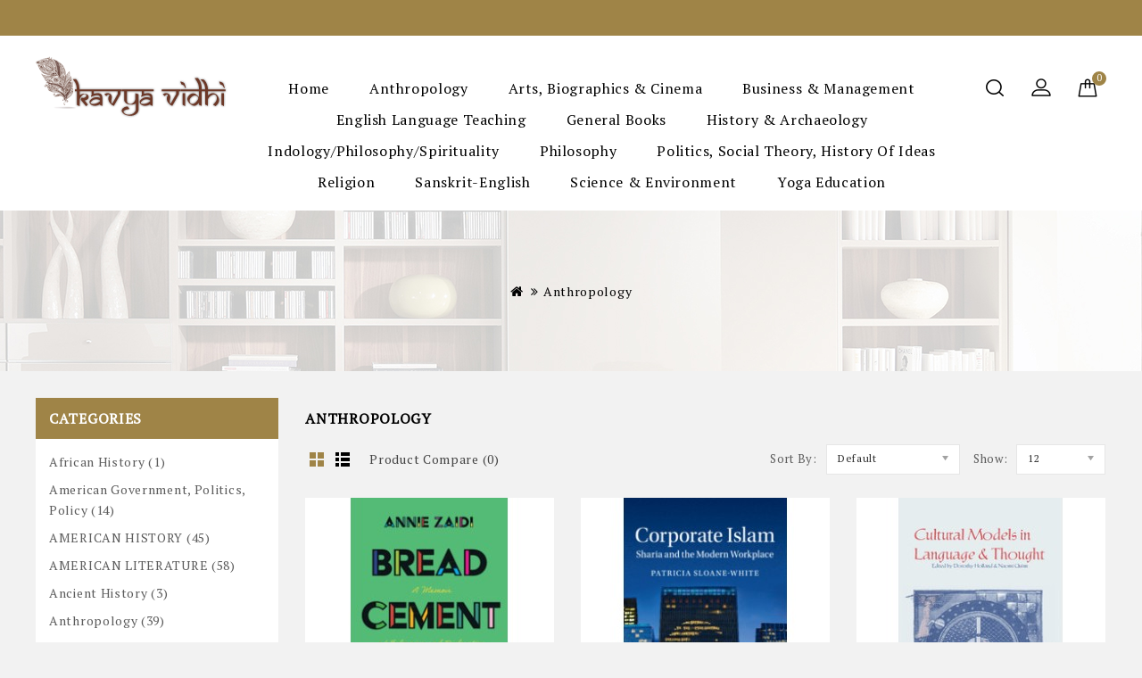

--- FILE ---
content_type: text/html; charset=utf-8
request_url: https://www.kavyavidhi.com/Anthropology
body_size: 14619
content:
<!DOCTYPE html>
<!--[if IE]><![endif]-->
<!--[if IE 8 ]><html dir="ltr" lang="en" class="ie8"><![endif]-->
<!--[if IE 9 ]><html dir="ltr" lang="en" class="ie9"><![endif]-->
<!--[if (gt IE 9)|!(IE)]><!-->
<html dir="ltr" lang="en">
<!--<![endif]-->
<head>
<meta charset="UTF-8" />
<meta name="viewport" content="width=device-width, initial-scale=1">
<meta http-equiv="X-UA-Compatible" content="IE=edge">
<title>Anthropology</title>
<base href="https://www.kavyavidhi.com/" />
<meta name="description" content="Anthropology" />
<meta name="keywords" content="Anthropology" />
<script src="catalog/view/javascript/jquery/jquery-2.1.1.min.js"></script>
<link href="catalog/view/javascript/bootstrap/css/bootstrap.min.css" rel="stylesheet" media="screen" />
<script src="catalog/view/javascript/bootstrap/js/bootstrap.min.js"></script>
<link href="catalog/view/javascript/font-awesome/css/font-awesome.min.css" rel="stylesheet" type="text/css" />
<link href="https://fonts.googleapis.com/css?family=PT+Serif:400,400i" rel="stylesheet">  
<link href="https://fonts.googleapis.com/css?family=Oswald:400,700" rel="stylesheet"> 
<link href="catalog/view/theme/OPC010003_02/stylesheet/stylesheet.css" rel="stylesheet" />

<link rel="stylesheet" type="text/css" href="catalog/view/javascript/jquery/magnific/magnific-popup.css" />
<link rel="stylesheet" type="text/css" href="catalog/view/theme/OPC010003_02/stylesheet/caprica/carousel.css" />
<link rel="stylesheet" type="text/css" href="catalog/view/theme/OPC010003_02/stylesheet/caprica/custom.css" />
<link rel="stylesheet" type="text/css" href="catalog/view/theme/OPC010003_02/stylesheet/caprica/bootstrap.min.css" />
<link rel="stylesheet" type="text/css" href="catalog/view/theme/OPC010003_02/stylesheet/caprica/animate.css" />
<link rel="stylesheet" type="text/css" href="catalog/view/theme/OPC010003_02/stylesheet/caprica/lightbox.css" />





<script src="catalog/view/javascript/common.js"></script>
<link href="http://www.kavyavidhi.com/Anthropology" rel="canonical" />
<link href="http://www.kavyavidhi.com/Anthropology?page=2" rel="next" />
<link href="https://www.kavyavidhi.com/image/catalog/favicon.png" rel="icon" />
<!-- Global site tag (gtag.js) - Google Analytics -->
<script async src="https://www.googletagmanager.com/gtag/js?id=UA-122993212-1"></script>
<script>
  window.dataLayer = window.dataLayer || [];
  function gtag(){dataLayer.push(arguments);}
  gtag('js', new Date());

  gtag('config', 'UA-122993212-1');
</script>
<!-- Global site tag (gtag.js) - Google Ads: 795452025 -->
<script async src="https://www.googletagmanager.com/gtag/js?id=AW-795452025"></script>
<script>
  window.dataLayer = window.dataLayer || [];
  function gtag(){dataLayer.push(arguments);}
  gtag('js', new Date());

  gtag('config', 'AW-795452025');
</script>
<!-- Event snippet for KavyaVidhi conversion page -->
<script>
  gtag('event', 'conversion', {
      'send_to': 'AW-795452025/NASDCOndsYYBEPnEpvsC',
      'transaction_id': ''
  });
</script>
<!-- Megnor www.templatemela.com - Start -->
<script src="catalog/view/javascript/lightbox/lightbox-2.6.min.js"></script>
<script src="catalog/view/javascript/caprica/tabs.js"></script>
<script src="catalog/view/javascript/caprica/custom.js"></script>
<script src="catalog/view/javascript/caprica/jstree.min.js"></script>
<script src="catalog/view/javascript/caprica/inview.js"></script>
<script src="catalog/view/javascript/caprica/waypoints.min.js"></script>
<script src="catalog/view/javascript/caprica/carousel.min.js"></script>
<script src="catalog/view/javascript/caprica/caprica.min.js"></script>
<script src="catalog/view/javascript/caprica/parallex.js"></script>
<script src="catalog/view/javascript/caprica/jquery.custom.min.js"></script>
<script src="catalog/view/javascript/caprica/jquery.formalize.min.js"></script>
<script src="catalog/view/javascript/caprica/jquery.elevatezoom.min.js"></script>
<script src="catalog/view/javascript/caprica/bootstrap-notify.min.js"></script>  
<script src="catalog/view/javascript/jquery/magnific/jquery.magnific-popup.min.js"></script>

<!-- Megnor www.templatemela.com - End -->

<script src="catalog/view/javascript/common.js"></script>

</head>


<body class="product-category-220   layout-2 left-col">

<nav id="top">
  <div class="container">
   
    <div id="top-links" class="nav pull-left">
          
              

    </div>
	<div class="content_header_right"></div>
  </div>
</nav>
<div class="header-container">
  <div class="container">
    <div class="row">
      <div class="header-center">
      <div class="header-logo">
        <div id="logo"><a href="http://www.kavyavidhi.com/index.php?route=common/home"><img src="https://www.kavyavidhi.com/image/catalog/kv12.png" title="Kavya Vidhi" alt="Kavya Vidhi" class="img-responsive" /></a></div>
      </div>

    
      <div class="header-center-right">
      <div class="header-cart"><div id="cart" class="btn-group btn-block">
  <button type="button" data-toggle="dropdown" data-loading-text="Loading..." class="btn btn-inverse btn-block btn-lg dropdown-toggle">
    <i class="fa fa-shopping-basket"></i> <span id="cart-total">0</span></button>
  <ul class="dropdown-menu pull-right cart-menu">
        <li>
      <p class="text-center">Your shopping cart is empty!</p>
    </li>
      </ul>
</div>
</div>
       <div class="dropdown myaccount"><a href="https://www.kavyavidhi.com/index.php?route=account/account" title="My Account" class="dropdown-toggle" data-toggle="dropdown"><i class="fa fa-user"></i> <span id="myaccount-title">My Account</span>
       </a>
          <ul class="dropdown-menu dropdown-menu-right myaccount-menu">
                        <li><a href="https://www.kavyavidhi.com/index.php?route=account/register">Register</a></li>
            <li><a href="https://www.kavyavidhi.com/index.php?route=account/login">Login</a></li>
            <li><a href="https://www.kavyavidhi.com/index.php?route=checkout/checkout">Checkout</a></li>
                      </ul>
      </div>
          <div class="header-search"><div id="search" class="input-group searchtoggle">
<div class="search_button">Search</div> 
        <div class="searchbox">
		<div class="searchinner">
  <input type="text" name="search" value="" placeholder="Search" class="form-control input-lg" />
  <span class="input-group-btn">
    <button type="button" class="btn btn-default btn-lg"><i class="fa fa-search"></i></button>
  </span>
  </div>
  </div>
</div></div>
        </div>
		
		  <div class="header-main">
  <div class="header-right"> 
    
<!-- ======= Menu Code START ========= -->
<!-- Opencart 3 level Category Menu-->
<div id="menu" class="main-menu">
<div class="nav-responsive"><span>Menu</span><div class="expandable"></div></div>
 
      <ul class="nav navbar-nav">
	  	<li class="top_level home"><a href="http://www.kavyavidhi.com/index.php?route=common/home">Home</a></li>
    	        			<li class="top_level"><a href="http://www.kavyavidhi.com/Anthropology">Anthropology</a></li>
                       			<li class="top_level dropdown"><a href="http://www.kavyavidhi.com/arts-biographics-amp-cinema">Arts, Biographics &amp; Cinema</a>

			<div class="dropdown-menu megamenu column1">
            <div class="dropdown-inner">
			  				<ul class="list-unstyled childs_1">
                					<!-- 2 Level Sub Categories START -->
										  <li><a href="http://www.kavyavidhi.com/arts-biographics-amp-cinema/architecture">Architecture (6)</a></li>
										<!-- 2 Level Sub Categories END -->
                					<!-- 2 Level Sub Categories START -->
										  <li><a href="http://www.kavyavidhi.com/arts-biographics-amp-cinema/biographies">Biographies (29)</a></li>
										<!-- 2 Level Sub Categories END -->
                					<!-- 2 Level Sub Categories START -->
										  <li><a href="http://www.kavyavidhi.com/arts-biographics-amp-cinema/classic-fiction">Classic Fiction (70)</a></li>
										<!-- 2 Level Sub Categories END -->
                					<!-- 2 Level Sub Categories START -->
										  <li><a href="http://www.kavyavidhi.com/arts-biographics-amp-cinema/classical-literature">Classical Literature (16)</a></li>
										<!-- 2 Level Sub Categories END -->
                					<!-- 2 Level Sub Categories START -->
										  <li><a href="http://www.kavyavidhi.com/arts-biographics-amp-cinema/cultural-studies">CULTURE (26)</a></li>
										<!-- 2 Level Sub Categories END -->
                					<!-- 2 Level Sub Categories START -->
										  <li><a href="http://www.kavyavidhi.com/arts-biographics-amp-cinema/entertainment">Entertainment (1)</a></li>
										<!-- 2 Level Sub Categories END -->
                					<!-- 2 Level Sub Categories START -->
										  <li><a href="http://www.kavyavidhi.com/arts-biographics-amp-cinema/literature">Literature (18)</a></li>
										<!-- 2 Level Sub Categories END -->
                					<!-- 2 Level Sub Categories START -->
										  <li><a href="http://www.kavyavidhi.com/arts-biographics-amp-cinema/performing-arts">Performing Arts (22)</a></li>
										<!-- 2 Level Sub Categories END -->
                					<!-- 2 Level Sub Categories START -->
										  <li><a href="http://www.kavyavidhi.com/arts-biographics-amp-cinema/play-scripts">Play-scripts (49)</a></li>
										<!-- 2 Level Sub Categories END -->
                					<!-- 2 Level Sub Categories START -->
										  <li><a href="http://www.kavyavidhi.com/arts-biographics-amp-cinema/poetry">Poetry (34)</a></li>
										<!-- 2 Level Sub Categories END -->
                              
			    </ul>
                          </div>
			</div>

			</li>
                        			<li class="top_level dropdown"><a href="http://www.kavyavidhi.com/business-amp-management">Business &amp; Management</a>

			<div class="dropdown-menu megamenu column1">
            <div class="dropdown-inner">
			  				<ul class="list-unstyled childs_1">
                					<!-- 2 Level Sub Categories START -->
										  <li><a href="http://www.kavyavidhi.com/business-amp-management/business-studies">Business Studies (17)</a></li>
										<!-- 2 Level Sub Categories END -->
                					<!-- 2 Level Sub Categories START -->
										  <li><a href="http://www.kavyavidhi.com/business-amp-management/entrepreneurship">Entrepreneurship (2)</a></li>
										<!-- 2 Level Sub Categories END -->
                					<!-- 2 Level Sub Categories START -->
										  <li><a href="http://www.kavyavidhi.com/business-amp-management/hotel-management">Hotel Management (4)</a></li>
										<!-- 2 Level Sub Categories END -->
                					<!-- 2 Level Sub Categories START -->
										  <li><a href="http://www.kavyavidhi.com/business-amp-management/international-business">International Business (34)</a></li>
										<!-- 2 Level Sub Categories END -->
                					<!-- 2 Level Sub Categories START -->
										  <li><a href="http://www.kavyavidhi.com/business-amp-management/sales-amp-marketing">Sales &amp; Marketing (10)</a></li>
										<!-- 2 Level Sub Categories END -->
                              
			    </ul>
                          </div>
			</div>

			</li>
                        			<li class="top_level"><a href="http://www.kavyavidhi.com/ENGLISH">English Language Teaching</a></li>
                       			<li class="top_level"><a href="http://www.kavyavidhi.com/General">General Books</a></li>
                       			<li class="top_level dropdown"><a href="http://www.kavyavidhi.com/history-amp-archaeology">History &amp; Archaeology</a>

			<div class="dropdown-menu megamenu column1">
            <div class="dropdown-inner">
			  				<ul class="list-unstyled childs_1">
                					<!-- 2 Level Sub Categories START -->
										  <li><a href="http://www.kavyavidhi.com/history-amp-archaeology/comparative-politics">Comparative Politics (5)</a></li>
										<!-- 2 Level Sub Categories END -->
                					<!-- 2 Level Sub Categories START -->
										  <li><a href="http://www.kavyavidhi.com/history-amp-archaeology/european-amp-world-history">European &amp; World History (7)</a></li>
										<!-- 2 Level Sub Categories END -->
                					<!-- 2 Level Sub Categories START -->
										  <li><a href="http://www.kavyavidhi.com/history-amp-archaeology/gandhian-studies">Gandhian Studies (4)</a></li>
										<!-- 2 Level Sub Categories END -->
                					<!-- 2 Level Sub Categories START -->
										  <li><a href="http://www.kavyavidhi.com/history-amp-archaeology/general-interest">General Interest (5)</a></li>
										<!-- 2 Level Sub Categories END -->
                					<!-- 2 Level Sub Categories START -->
										  <li><a href="http://www.kavyavidhi.com/history-amp-archaeology/indian-writing">Indian Writing (3)</a></li>
										<!-- 2 Level Sub Categories END -->
                					<!-- 2 Level Sub Categories START -->
										  <li><a href="http://www.kavyavidhi.com/history-amp-archaeology/modern-india">Modern India (31)</a></li>
										<!-- 2 Level Sub Categories END -->
                					<!-- 2 Level Sub Categories START -->
										  <li><a href="http://www.kavyavidhi.com/history-amp-archaeology/politics">Politics (110)</a></li>
										<!-- 2 Level Sub Categories END -->
                              
			    </ul>
                          </div>
			</div>

			</li>
                        			<li class="top_level dropdown"><a href="http://www.kavyavidhi.com/academic">Indology/Philosophy/Spirituality</a>

			<div class="dropdown-menu megamenu column1">
            <div class="dropdown-inner">
			  				<ul class="list-unstyled childs_1">
                					<!-- 2 Level Sub Categories START -->
										  <li class="dropdown"><a href="http://www.kavyavidhi.com/academic/academic-books">Academic Books (159)</a>

						  <div class="dropdown-menu">
			              <div class="dropdown-inner">
			              							<ul class="list-unstyled childs_2">
							  								<li><a href="http://www.kavyavidhi.com/academic/academic-books/psychology"> Psychology (1)</a></li>
							  							</ul>
						  						  </div>
						  </div>

					  </li>
										<!-- 2 Level Sub Categories END -->
                					<!-- 2 Level Sub Categories START -->
										  <li><a href="http://www.kavyavidhi.com/academic/general-knowledge">General Knowledge (8)</a></li>
										<!-- 2 Level Sub Categories END -->
                					<!-- 2 Level Sub Categories START -->
										  <li><a href="http://www.kavyavidhi.com/academic/mathematics">Mathematics (124)</a></li>
										<!-- 2 Level Sub Categories END -->
                              
			    </ul>
                          </div>
			</div>

			</li>
                        			<li class="top_level"><a href="http://www.kavyavidhi.com/PhilosophyS">Philosophy</a></li>
                       			<li class="top_level"><a href="http://www.kavyavidhi.com/Idea">Politics, Social Theory, History of Ideas</a></li>
                       			<li class="top_level dropdown"><a href="http://www.kavyavidhi.com/religion">Religion</a>

			<div class="dropdown-menu megamenu column1">
            <div class="dropdown-inner">
			  				<ul class="list-unstyled childs_1">
                					<!-- 2 Level Sub Categories START -->
										  <li><a href="http://www.kavyavidhi.com/religion/buddhism">Buddhism (9)</a></li>
										<!-- 2 Level Sub Categories END -->
                					<!-- 2 Level Sub Categories START -->
										  <li><a href="http://www.kavyavidhi.com/religion/christianity">Christianity (3)</a></li>
										<!-- 2 Level Sub Categories END -->
                					<!-- 2 Level Sub Categories START -->
										  <li><a href="http://www.kavyavidhi.com/religion/hinduism">Hinduism (9)</a></li>
										<!-- 2 Level Sub Categories END -->
                					<!-- 2 Level Sub Categories START -->
										  <li><a href="http://www.kavyavidhi.com/religion/islam">Islam (5)</a></li>
										<!-- 2 Level Sub Categories END -->
                					<!-- 2 Level Sub Categories START -->
										  <li><a href="http://www.kavyavidhi.com/religion/jainism">Jainism (11)</a></li>
										<!-- 2 Level Sub Categories END -->
                					<!-- 2 Level Sub Categories START -->
										  <li><a href="http://www.kavyavidhi.com/religion/religious-studies">Religious Studies (181)</a></li>
										<!-- 2 Level Sub Categories END -->
                					<!-- 2 Level Sub Categories START -->
										  <li><a href="http://www.kavyavidhi.com/religion/tantra">Tantra (0)</a></li>
										<!-- 2 Level Sub Categories END -->
                              
			    </ul>
                          </div>
			</div>

			</li>
                        			<li class="top_level"><a href="http://www.kavyavidhi.com/EnglishNovel">Sanskrit-English</a></li>
                       			<li class="top_level dropdown"><a href="http://www.kavyavidhi.com/science-amp-environment">Science &amp; Environment</a>

			<div class="dropdown-menu megamenu column1">
            <div class="dropdown-inner">
			  				<ul class="list-unstyled childs_1">
                					<!-- 2 Level Sub Categories START -->
										  <li><a href="http://www.kavyavidhi.com/science-amp-environment/artificial-intelligence">Artificial Intelligence (2)</a></li>
										<!-- 2 Level Sub Categories END -->
                					<!-- 2 Level Sub Categories START -->
										  <li><a href="http://www.kavyavidhi.com/science-amp-environment/chemistry">Chemistry (11)</a></li>
										<!-- 2 Level Sub Categories END -->
                					<!-- 2 Level Sub Categories START -->
										  <li><a href="http://www.kavyavidhi.com/science-amp-environment/environmental-studies">Environmental Studies (47)</a></li>
										<!-- 2 Level Sub Categories END -->
                					<!-- 2 Level Sub Categories START -->
										  <li><a href="http://www.kavyavidhi.com/science-amp-environment/general-science">General Science (66)</a></li>
										<!-- 2 Level Sub Categories END -->
                					<!-- 2 Level Sub Categories START -->
										  <li><a href="http://www.kavyavidhi.com/science-amp-environment/earth-sciences">GEOGRAPHY (19)</a></li>
										<!-- 2 Level Sub Categories END -->
                					<!-- 2 Level Sub Categories START -->
										  <li><a href="http://www.kavyavidhi.com/science-amp-environment/medical-books">Medical Books (7)</a></li>
										<!-- 2 Level Sub Categories END -->
                					<!-- 2 Level Sub Categories START -->
										  <li><a href="http://www.kavyavidhi.com/science-amp-environment/popular-science">Popular Science (12)</a></li>
										<!-- 2 Level Sub Categories END -->
                              
			    </ul>
                          </div>
			</div>

			</li>
                        			<li class="top_level"><a href="http://www.kavyavidhi.com/YOGAEDUCATION">Yoga Education</a></li>
                      
  </ul>
  
</div>
 
  <div class="head-right-top">
  <ul class="static_links">
    <li class="head-links"> <a href="http://www.kavyavidhi.com/index.php?route=common/home">Home</a></li>
    <li class="head-links"><a href="">Brand:</a></li>
    <li class="head-links"><a href="http://www.kavyavidhi.com/index.php?route=information/contact">Contact Us</a></li>
    <li class="head-links"><a href="">Specials</a></li>
        <li class="head-links"><a href="">Returns</a></li>
    <li class="head-links"><a href="">Site Map</a></li>
    </ul>   
        </div>
      </div>
    </div> 
        </div>
    </div>
  </div>
</div>





<div class="content-top-breadcum">
<div class="container">
<div class="row">
<div id="title-content"> 
</div>
</div>
</div>
</div>

<!-- ======= Quick view JS ========= -->
<script> 

function quickbox(){
 if ($(window).width() > 767) {
    $('.quickview').magnificPopup({
      type:'iframe',
      delegate: 'a',
      preloader: true,
      tLoading: 'Loading image #%curr%...',
    });
 }  
}
jQuery(document).ready(function() {quickbox();});
jQuery(window).resize(function() {quickbox();});

</script>



<div id="product-category" class="container">

  <ul class="breadcrumb">
        <li><a href="http://www.kavyavidhi.com/index.php?route=common/home"><i class="fa fa-home"></i></a></li>
        <li><a href="http://www.kavyavidhi.com/Anthropology">Anthropology</a></li>
      </ul>

  <div class="row"><aside id="column-left" class="col-sm-3 hidden-xs">
    <div class="box">
  <div class="box-heading">Categories</div>
  <div class="box-content">
    <ul class="box-category treeview-list treeview">
            <li>
                <a href="http://www.kavyavidhi.com/index.php?route=product/category&amp;path=400">African history (1)</a>
                       </li>
            <li>
                <a href="http://www.kavyavidhi.com/index.php?route=product/category&amp;path=390">American government, politics, policy (14)</a>
                       </li>
            <li>
                <a href="http://www.kavyavidhi.com/index.php?route=product/category&amp;path=317">AMERICAN HISTORY (45)</a>
                       </li>
            <li>
                <a href="http://www.kavyavidhi.com/index.php?route=product/category&amp;path=267">AMERICAN LITERATURE (58)</a>
                       </li>
            <li>
                <a href="http://www.kavyavidhi.com/index.php?route=product/category&amp;path=417">Ancient History (3)</a>
                       </li>
            <li>
                <a href="http://www.kavyavidhi.com/Anthropology" class="active">Anthropology (39) </a>
                      </li>
            <li>
                <a href="http://www.kavyavidhi.com/index.php?route=product/category&amp;path=249">APPLIED MATHEMATICS (3)</a>
                       </li>
            <li>
                <a href="http://www.kavyavidhi.com/index.php?route=product/category&amp;path=323">ARCHEOLOGY (64)</a>
                       </li>
            <li>
                <a href="http://www.kavyavidhi.com/index.php?route=product/category&amp;path=252">ARCHITECTURE (3)</a>
                       </li>
            <li>
                <a href="http://www.kavyavidhi.com/index.php?route=product/category&amp;path=405">ART (20)</a>
                       </li>
            <li>
                <a href="http://www.kavyavidhi.com/index.php?route=product/category&amp;path=414">Arts (17)</a>
                       </li>
            <li>
                <a href="http://www.kavyavidhi.com/index.php?route=product/category&amp;path=250">ARTS -PHOTOGRAPHY &amp; DESIGN (1)</a>
                       </li>
            <li>
                <a href="http://www.kavyavidhi.com/index.php?route=product/category&amp;path=418">Arts Painting (2)</a>
                       </li>
            <li>
                <a href="http://www.kavyavidhi.com/arts-biographics-amp-cinema">Arts, Biographics &amp; Cinema (296)</a>
                         <ul>
                    <li>
                        <a href="http://www.kavyavidhi.com/arts-biographics-amp-cinema/architecture">Architecture (6)</a>
                      </li>
                    <li>
                        <a href="http://www.kavyavidhi.com/arts-biographics-amp-cinema/biographies">Biographies (29)</a>
                      </li>
                    <li>
                        <a href="http://www.kavyavidhi.com/arts-biographics-amp-cinema/classic-fiction">Classic Fiction (70)</a>
                      </li>
                    <li>
                        <a href="http://www.kavyavidhi.com/arts-biographics-amp-cinema/classical-literature">Classical Literature (16)</a>
                      </li>
                    <li>
                        <a href="http://www.kavyavidhi.com/arts-biographics-amp-cinema/cultural-studies">CULTURE (26)</a>
                      </li>
                    <li>
                        <a href="http://www.kavyavidhi.com/arts-biographics-amp-cinema/entertainment">Entertainment (1)</a>
                      </li>
                    <li>
                        <a href="http://www.kavyavidhi.com/arts-biographics-amp-cinema/literature">Literature (18)</a>
                      </li>
                    <li>
                        <a href="http://www.kavyavidhi.com/arts-biographics-amp-cinema/performing-arts">Performing Arts (22)</a>
                      </li>
                    <li>
                        <a href="http://www.kavyavidhi.com/arts-biographics-amp-cinema/play-scripts">Play-scripts (49)</a>
                      </li>
                    <li>
                        <a href="http://www.kavyavidhi.com/arts-biographics-amp-cinema/poetry">Poetry (34)</a>
                      </li>
                  </ul>
              </li>
            <li>
                <a href="http://www.kavyavidhi.com/index.php?route=product/category&amp;path=275">Asia/International Relations (47)</a>
                       </li>
            <li>
                <a href="http://www.kavyavidhi.com/index.php?route=product/category&amp;path=373">Asia/International Relations,Diaspora Studies (1)</a>
                       </li>
            <li>
                <a href="http://www.kavyavidhi.com/index.php?route=product/category&amp;path=340">Asia/International Relations,Economics (3)</a>
                       </li>
            <li>
                <a href="http://www.kavyavidhi.com/index.php?route=product/category&amp;path=354">Asia/International Relations,Economics,Political Science (7)</a>
                       </li>
            <li>
                <a href="http://www.kavyavidhi.com/index.php?route=product/category&amp;path=355">Asia/International Relations,History/Culture (12)</a>
                       </li>
            <li>
                <a href="http://www.kavyavidhi.com/index.php?route=product/category&amp;path=276">Asia/International Relations,History/Culture,Political Science (6)</a>
                       </li>
            <li>
                <a href="http://www.kavyavidhi.com/index.php?route=product/category&amp;path=308">Asia/International Relations,Journalism (1)</a>
                       </li>
            <li>
                <a href="http://www.kavyavidhi.com/index.php?route=product/category&amp;path=288">Asia/International Relations,New Release (1)</a>
                       </li>
            <li>
                <a href="http://www.kavyavidhi.com/index.php?route=product/category&amp;path=315">Asia/International Relations,Political Science (21)</a>
                       </li>
            <li>
                <a href="http://www.kavyavidhi.com/index.php?route=product/category&amp;path=356">Asia/International Relations,Political Science,Economics (4)</a>
                       </li>
            <li>
                <a href="http://www.kavyavidhi.com/index.php?route=product/category&amp;path=357">Asia/International Relations,Political Science,Economics,North-East India (1)</a>
                       </li>
            <li>
                <a href="http://www.kavyavidhi.com/index.php?route=product/category&amp;path=361">Asia/International Relations,Political Science,History/Culture,History/Culture (2)</a>
                       </li>
            <li>
                <a href="http://www.kavyavidhi.com/index.php?route=product/category&amp;path=345">Asia/International Relations,Political Science,Human Rights (1)</a>
                       </li>
            <li>
                <a href="http://www.kavyavidhi.com/index.php?route=product/category&amp;path=374">Asia/International Relations,Political Science,North-East India (2)</a>
                       </li>
            <li>
                <a href="http://www.kavyavidhi.com/index.php?route=product/category&amp;path=358">Asia/International Relations,Political Science,Religion &amp; Philosophy,Diaspora Studies (1)</a>
                       </li>
            <li>
                <a href="http://www.kavyavidhi.com/index.php?route=product/category&amp;path=362">Asia/International Relations,Religion &amp; Philosophy,Political Science,History/Culture (1)</a>
                       </li>
            <li>
                <a href="http://www.kavyavidhi.com/index.php?route=product/category&amp;path=391">Asian literature (0)</a>
                       </li>
            <li>
                <a href="http://www.kavyavidhi.com/index.php?route=product/category&amp;path=255">Astrology (5)</a>
                       </li>
            <li>
                <a href="http://www.kavyavidhi.com/Astronomy">Astronomy (79)</a>
                       </li>
            <li>
                <a href="http://www.kavyavidhi.com/index.php?route=product/category&amp;path=316">Autobiography (5)</a>
                       </li>
            <li>
                <a href="http://www.kavyavidhi.com/index.php?route=product/category&amp;path=259">AYURVEDA (2)</a>
                       </li>
            <li>
                <a href="http://www.kavyavidhi.com/index.php?route=product/category&amp;path=260">AYURVEDA (2)</a>
                       </li>
            <li>
                <a href="http://www.kavyavidhi.com/BankingandFinance">Banking and Finance (4)</a>
                       </li>
            <li>
                <a href="http://www.kavyavidhi.com/index.php?route=product/category&amp;path=211">Biological Evolution (0)</a>
                       </li>
            <li>
                <a href="http://www.kavyavidhi.com/biology">Biology (16)</a>
                       </li>
            <li>
                <a href="http://www.kavyavidhi.com/index.php?route=product/category&amp;path=421">BOTANY &amp; ZOOLOGY (6)</a>
                       </li>
            <li>
                <a href="http://www.kavyavidhi.com/index.php?route=product/category&amp;path=344">BRITISH HISTORY (25)</a>
                       </li>
            <li>
                <a href="http://www.kavyavidhi.com/index.php?route=product/category&amp;path=412">Buddhism (12)</a>
                       </li>
            <li>
                <a href="http://www.kavyavidhi.com/business-amp-management">Business &amp; Management (102)</a>
                         <ul>
                    <li>
                        <a href="http://www.kavyavidhi.com/business-amp-management/business-studies">Business Studies (17)</a>
                      </li>
                    <li>
                        <a href="http://www.kavyavidhi.com/business-amp-management/entrepreneurship">Entrepreneurship (2)</a>
                      </li>
                    <li>
                        <a href="http://www.kavyavidhi.com/business-amp-management/hotel-management">Hotel Management (4)</a>
                      </li>
                    <li>
                        <a href="http://www.kavyavidhi.com/business-amp-management/international-business">International Business (34)</a>
                      </li>
                    <li>
                        <a href="http://www.kavyavidhi.com/business-amp-management/sales-amp-marketing">Sales &amp; Marketing (10)</a>
                      </li>
                  </ul>
              </li>
            <li>
                <a href="http://www.kavyavidhi.com/index.php?route=product/category&amp;path=305">CELLULAR &amp; MOLECULAR BIOLOGY (251)</a>
                       </li>
            <li>
                <a href="http://www.kavyavidhi.com/index.php?route=product/category&amp;path=406">CHEMISTRY (21)</a>
                       </li>
            <li>
                <a href="http://www.kavyavidhi.com/index.php?route=product/category&amp;path=236">CHEMISTRY (ACADEMIC) X CLASS (1)</a>
                       </li>
            <li>
                <a href="http://www.kavyavidhi.com/index.php?route=product/category&amp;path=232">CHEMISTRY(MEDICINAL) (2)</a>
                       </li>
            <li>
                <a href="http://www.kavyavidhi.com/children-s-books-amp-cd-s">Children's Books &amp; CD's (12)</a>
                         <ul>
                    <li>
                        <a href="http://www.kavyavidhi.com/children-s-books-amp-cd-s/child-amp-development">Child &amp; Development (1)</a>
                      </li>
                    <li>
                        <a href="http://www.kavyavidhi.com/children-s-books-amp-cd-s/children-amp-young">Children &amp; Young (10)</a>
                      </li>
                  </ul>
              </li>
            <li>
                <a href="http://www.kavyavidhi.com/index.php?route=product/category&amp;path=225">CHILDREN'S INTERACTIVE AND ACTIVITY  BOOKS (54)</a>
                       </li>
            <li>
                <a href="http://www.kavyavidhi.com/index.php?route=product/category&amp;path=404">Church history (0)</a>
                       </li>
            <li>
                <a href="http://www.kavyavidhi.com/index.php?route=product/category&amp;path=416">Classical (26)</a>
                       </li>
            <li>
                <a href="http://www.kavyavidhi.com/index.php?route=product/category&amp;path=393">Classical literature (14)</a>
                       </li>
            <li>
                <a href="http://www.kavyavidhi.com/index.php?route=product/category&amp;path=399">Classical philosophy (44)</a>
                       </li>
            <li>
                <a href="http://www.kavyavidhi.com/ClassicalStudies">Classical Studies (159)</a>
                       </li>
            <li>
                <a href="http://www.kavyavidhi.com/index.php?route=product/category&amp;path=262">COLLECTION OF TALES (2)</a>
                       </li>
            <li>
                <a href="http://www.kavyavidhi.com/CYBERSMART">Communication Studies (5)</a>
                       </li>
            <li>
                <a href="http://www.kavyavidhi.com/index.php?route=product/category&amp;path=402">Comparative politics (0)</a>
                       </li>
            <li>
                <a href="http://www.kavyavidhi.com/computer-science">Computational Biology (55)</a>
                         <ul>
                    <li>
                        <a href="http://www.kavyavidhi.com/computer-science/computer-networking">Computer Networking (1)</a>
                      </li>
                  </ul>
              </li>
            <li>
                <a href="http://www.kavyavidhi.com/ComputerScience">Computer Science (163)</a>
                       </li>
            <li>
                <a href="http://www.kavyavidhi.com/index.php?route=product/category&amp;path=233">COOKERIES (3)</a>
                       </li>
            <li>
                <a href="http://www.kavyavidhi.com/index.php?route=product/category&amp;path=258">CULTURAL STUDIES (20)</a>
                       </li>
            <li>
                <a href="http://www.kavyavidhi.com/index.php?route=product/category&amp;path=264">DANCE (1)</a>
                       </li>
            <li>
                <a href="http://www.kavyavidhi.com/index.php?route=product/category&amp;path=341">Diaspora Studies (1)</a>
                       </li>
            <li>
                <a href="http://www.kavyavidhi.com/index.php?route=product/category&amp;path=375">Diaspora Studies,Autobiography (1)</a>
                       </li>
            <li>
                <a href="http://www.kavyavidhi.com/index.php?route=product/category&amp;path=230">DICTIONARY (2)</a>
                       </li>
            <li>
                <a href="http://www.kavyavidhi.com/Earth">EARTH &amp; ATMOSPHERIC STUDIES (351)</a>
                       </li>
            <li>
                <a href="http://www.kavyavidhi.com/index.php?route=product/category&amp;path=284">Economics (43)</a>
                       </li>
            <li>
                <a href="http://www.kavyavidhi.com/index.php?route=product/category&amp;path=238">Economics &amp; Business Studies (292)</a>
                       </li>
            <li>
                <a href="http://www.kavyavidhi.com/economics-amp-sociology">Economics Policy (308)</a>
                         <ul>
                    <li>
                        <a href="http://www.kavyavidhi.com/economics-amp-sociology/economics">ECONOMICS/SOCIOLOGY/REILIGION (203)</a>
                      </li>
                    <li>
                        <a href="http://www.kavyavidhi.com/economics-amp-sociology/sociology">Sociology (103)</a>
                      </li>
                  </ul>
              </li>
            <li>
                <a href="http://www.kavyavidhi.com/index.php?route=product/category&amp;path=332">Economics,Diaspora Studies (2)</a>
                       </li>
            <li>
                <a href="http://www.kavyavidhi.com/index.php?route=product/category&amp;path=268">Economics,Education,M,Ed/B.Ed./DIET/ETT (1)</a>
                       </li>
            <li>
                <a href="http://www.kavyavidhi.com/index.php?route=product/category&amp;path=342">Economics,History/Culture (2)</a>
                       </li>
            <li>
                <a href="http://www.kavyavidhi.com/index.php?route=product/category&amp;path=380">Economics,History/Culture,Industry &amp; Commerce (1)</a>
                       </li>
            <li>
                <a href="http://www.kavyavidhi.com/index.php?route=product/category&amp;path=349">Economics,Industry &amp; Commerce (6)</a>
                       </li>
            <li>
                <a href="http://www.kavyavidhi.com/index.php?route=product/category&amp;path=292">Economics,New Release (1)</a>
                       </li>
            <li>
                <a href="http://www.kavyavidhi.com/index.php?route=product/category&amp;path=300">Economics,North-East India (7)</a>
                       </li>
            <li>
                <a href="http://www.kavyavidhi.com/index.php?route=product/category&amp;path=350">Economics,Political Science (2)</a>
                       </li>
            <li>
                <a href="http://www.kavyavidhi.com/index.php?route=product/category&amp;path=293">Economics,Social Work,New Release (2)</a>
                       </li>
            <li>
                <a href="http://www.kavyavidhi.com/index.php?route=product/category&amp;path=269">Education (21)</a>
                       </li>
            <li>
                <a href="http://www.kavyavidhi.com/index.php?route=product/category&amp;path=224">EDUCATION MCQ (1)</a>
                       </li>
            <li>
                <a href="http://www.kavyavidhi.com/index.php?route=product/category&amp;path=333">Education,Autobiography (2)</a>
                       </li>
            <li>
                <a href="http://www.kavyavidhi.com/index.php?route=product/category&amp;path=368">Education,History/Culture,M,Ed/B.Ed./DIET/ETT (1)</a>
                       </li>
            <li>
                <a href="http://www.kavyavidhi.com/index.php?route=product/category&amp;path=363">Education,Human Rights,M,Ed/B.Ed./DIET/ETT,Autobiography (1)</a>
                       </li>
            <li>
                <a href="http://www.kavyavidhi.com/index.php?route=product/category&amp;path=301">Education,Journalism (1)</a>
                       </li>
            <li>
                <a href="http://www.kavyavidhi.com/index.php?route=product/category&amp;path=364">Education,Literature &amp; Language,Religion &amp; Philosophy (3)</a>
                       </li>
            <li>
                <a href="http://www.kavyavidhi.com/index.php?route=product/category&amp;path=270">Education,M,Ed/B.Ed./DIET/ETT (164)</a>
                       </li>
            <li>
                <a href="http://www.kavyavidhi.com/index.php?route=product/category&amp;path=277">Education,M,Ed/B.Ed./DIET/ETT,Autobiography (22)</a>
                       </li>
            <li>
                <a href="http://www.kavyavidhi.com/index.php?route=product/category&amp;path=294">Education,M,Ed/B.Ed./DIET/ETT,Autobiography,New Release (1)</a>
                       </li>
            <li>
                <a href="http://www.kavyavidhi.com/index.php?route=product/category&amp;path=309">Education,M,Ed/B.Ed./DIET/ETT,Human Rights (2)</a>
                       </li>
            <li>
                <a href="http://www.kavyavidhi.com/index.php?route=product/category&amp;path=346">Education,M,Ed/B.Ed./DIET/ETT,Journalism (1)</a>
                       </li>
            <li>
                <a href="http://www.kavyavidhi.com/index.php?route=product/category&amp;path=326">Education,M,Ed/B.Ed./DIET/ETT,Literature &amp; Language (1)</a>
                       </li>
            <li>
                <a href="http://www.kavyavidhi.com/index.php?route=product/category&amp;path=289">Education,M,Ed/B.Ed./DIET/ETT,New Release (12)</a>
                       </li>
            <li>
                <a href="http://www.kavyavidhi.com/index.php?route=product/category&amp;path=327">Education,M,Ed/B.Ed./DIET/ETT,North-East India (2)</a>
                       </li>
            <li>
                <a href="http://www.kavyavidhi.com/index.php?route=product/category&amp;path=278">Education,M,Ed/B.Ed./DIET/ETT,Psychology (4)</a>
                       </li>
            <li>
                <a href="http://www.kavyavidhi.com/index.php?route=product/category&amp;path=285">Education,M,Ed/B.Ed./DIET/ETT,Reference (3)</a>
                       </li>
            <li>
                <a href="http://www.kavyavidhi.com/index.php?route=product/category&amp;path=310">Education,M,Ed/B.Ed./DIET/ETT,Religion &amp; Philosophy (2)</a>
                       </li>
            <li>
                <a href="http://www.kavyavidhi.com/index.php?route=product/category&amp;path=274">Education,M,Ed/B.Ed./DIET/ETT,Social Work (6)</a>
                       </li>
            <li>
                <a href="http://www.kavyavidhi.com/index.php?route=product/category&amp;path=365">Education,M,Ed/B.Ed./DIET/ETT,Zero Stock (1)</a>
                       </li>
            <li>
                <a href="http://www.kavyavidhi.com/index.php?route=product/category&amp;path=295">Education,New Release (1)</a>
                       </li>
            <li>
                <a href="http://www.kavyavidhi.com/index.php?route=product/category&amp;path=296">Education,New Release,General (1)</a>
                       </li>
            <li>
                <a href="http://www.kavyavidhi.com/index.php?route=product/category&amp;path=279">Education,Social Work (3)</a>
                       </li>
            <li>
                <a href="http://www.kavyavidhi.com/electronics">Electronics (33)</a>
                         <ul>
                    <li>
                        <a href="http://www.kavyavidhi.com/electronics/electronics-amp-electrical">Electronics &amp; Electrical (27)</a>
                      </li>
                  </ul>
              </li>
            <li>
                <a href="http://www.kavyavidhi.com/biography-and-memoir">ENGINEERING (453)</a>
                       </li>
            <li>
                <a href="http://www.kavyavidhi.com/index.php?route=product/category&amp;path=218">ENGINEERING MCQ'S MECHANICAL (1)</a>
                       </li>
            <li>
                <a href="http://www.kavyavidhi.com/index.php?route=product/category&amp;path=266">ENGLISH LANGUAGE &amp; LINGUISTICS (245)</a>
                       </li>
            <li>
                <a href="http://www.kavyavidhi.com/ENGLISH">English Language Teaching (125)</a>
                       </li>
            <li>
                <a href="http://www.kavyavidhi.com/index.php?route=product/category&amp;path=231">English Literature (455)</a>
                       </li>
            <li>
                <a href="http://www.kavyavidhi.com/index.php?route=product/category&amp;path=213">English Skills (109)</a>
                       </li>
            <li>
                <a href="http://www.kavyavidhi.com/medical">ENVIRONMENTAL ECONOMICS (230)</a>
                         <ul>
                    <li>
                        <a href="http://www.kavyavidhi.com/medical/anaesthetics">Anaesthetics (0)</a>
                      </li>
                    <li>
                        <a href="http://www.kavyavidhi.com/medical/surgery">APPLIED MATHEMATICS (1)</a>
                      </li>
                    <li>
                        <a href="http://www.kavyavidhi.com/medical/clinical-medicine">Clinical Medicine (14)</a>
                      </li>
                    <li>
                        <a href="http://www.kavyavidhi.com/medical/clinical-psychology">Clinical Psychology (6)</a>
                      </li>
                    <li>
                        <a href="http://www.kavyavidhi.com/medical/dentistry">Dentistry (2)</a>
                      </li>
                    <li>
                        <a href="http://www.kavyavidhi.com/medical/accident-amp-emergency">ENVIRONMENTAL AND FOREST STUDIES (174)</a>
                      </li>
                    <li>
                        <a href="http://www.kavyavidhi.com/medical/nursing">Nursing (2)</a>
                      </li>
                  </ul>
              </li>
            <li>
                <a href="http://www.kavyavidhi.com/index.php?route=product/category&amp;path=320">EUROPEAN HISTORY (69)</a>
                       </li>
            <li>
                <a href="http://www.kavyavidhi.com/index.php?route=product/category&amp;path=386">European history after 1450 (0)</a>
                       </li>
            <li>
                <a href="http://www.kavyavidhi.com/index.php?route=product/category&amp;path=319">EUROPEN LITERATURES &amp; LANGUAGES (39)</a>
                       </li>
            <li>
                <a href="http://www.kavyavidhi.com/index.php?route=product/category&amp;path=261">FAMILY AND RELATIONSHIP (2)</a>
                       </li>
            <li>
                <a href="http://www.kavyavidhi.com/health">FASHION &amp; JEWELLERY (6)</a>
                         <ul>
                    <li>
                        <a href="http://www.kavyavidhi.com/health/public-health">Higher Education Text Books-English (4)</a>
                      </li>
                    <li>
                        <a href="http://www.kavyavidhi.com/health/yoga">Yoga (0)</a>
                      </li>
                  </ul>
              </li>
            <li>
                <a href="http://www.kavyavidhi.com/index.php?route=product/category&amp;path=369">FILM, MEDIA, MASS COMMUNICATION (15)</a>
                       </li>
            <li>
                <a href="http://www.kavyavidhi.com/fiction">FORENSIC SCIENCE (16)</a>
                       </li>
            <li>
                <a href="http://www.kavyavidhi.com/index.php?route=product/category&amp;path=352">General (46)</a>
                       </li>
            <li>
                <a href="http://www.kavyavidhi.com/Generalawareness">General Awareness (14)</a>
                       </li>
            <li>
                <a href="http://www.kavyavidhi.com/General">General Books (82)</a>
                       </li>
            <li>
                <a href="http://www.kavyavidhi.com/index.php?route=product/category&amp;path=351">GENERAL SCIENCE (14)</a>
                       </li>
            <li>
                <a href="http://www.kavyavidhi.com/index.php?route=product/category&amp;path=370">GEOGRAPHY &amp; THE ENVIRONMENT (24)</a>
                       </li>
            <li>
                <a href="http://www.kavyavidhi.com/index.php?route=product/category&amp;path=397">Global history (1)</a>
                       </li>
            <li>
                <a href="http://www.kavyavidhi.com/index.php?route=product/category&amp;path=227">GRE BOOKS (1)</a>
                       </li>
            <li>
                <a href="http://www.kavyavidhi.com/Mega Mammals in Ancient India-Ancient History">History (51)</a>
                       </li>
            <li>
                <a href="http://www.kavyavidhi.com/history-amp-archaeology">History &amp; Archaeology (348)</a>
                         <ul>
                    <li>
                        <a href="http://www.kavyavidhi.com/history-amp-archaeology/comparative-politics">Comparative Politics (5)</a>
                      </li>
                    <li>
                        <a href="http://www.kavyavidhi.com/history-amp-archaeology/european-amp-world-history">European &amp; World History (7)</a>
                      </li>
                    <li>
                        <a href="http://www.kavyavidhi.com/history-amp-archaeology/gandhian-studies">Gandhian Studies (4)</a>
                      </li>
                    <li>
                        <a href="http://www.kavyavidhi.com/history-amp-archaeology/general-interest">General Interest (5)</a>
                      </li>
                    <li>
                        <a href="http://www.kavyavidhi.com/history-amp-archaeology/indian-writing">Indian Writing (3)</a>
                      </li>
                    <li>
                        <a href="http://www.kavyavidhi.com/history-amp-archaeology/modern-india">Modern India (31)</a>
                      </li>
                    <li>
                        <a href="http://www.kavyavidhi.com/history-amp-archaeology/politics">Politics (110)</a>
                      </li>
                  </ul>
              </li>
            <li>
                <a href="http://www.kavyavidhi.com/index.php?route=product/category&amp;path=307">HISTORY - OTHER AREAS (361)</a>
                       </li>
            <li>
                <a href="http://www.kavyavidhi.com/index.php?route=product/category&amp;path=306">HISTORY OF SCIENCES (135)</a>
                       </li>
            <li>
                <a href="http://www.kavyavidhi.com/index.php?route=product/category&amp;path=311">History/Culture (14)</a>
                       </li>
            <li>
                <a href="http://www.kavyavidhi.com/index.php?route=product/category&amp;path=334">History/Culture,Asia/International Relations (2)</a>
                       </li>
            <li>
                <a href="http://www.kavyavidhi.com/index.php?route=product/category&amp;path=280">History/Culture,Economics (4)</a>
                       </li>
            <li>
                <a href="http://www.kavyavidhi.com/index.php?route=product/category&amp;path=359">History/Culture,Economics,Psychology (1)</a>
                       </li>
            <li>
                <a href="http://www.kavyavidhi.com/index.php?route=product/category&amp;path=312">History/Culture,Economics,Reference (1)</a>
                       </li>
            <li>
                <a href="http://www.kavyavidhi.com/index.php?route=product/category&amp;path=343">History/Culture,Education,M,Ed/B.Ed./DIET/ETT (3)</a>
                       </li>
            <li>
                <a href="http://www.kavyavidhi.com/index.php?route=product/category&amp;path=335">History/Culture,Education,M,Ed/B.Ed./DIET/ETT,Autobiography (1)</a>
                       </li>
            <li>
                <a href="http://www.kavyavidhi.com/index.php?route=product/category&amp;path=366">History/Culture,Education,M,Ed/B.Ed./DIET/ETT,Religion &amp; Philosophy (2)</a>
                       </li>
            <li>
                <a href="http://www.kavyavidhi.com/index.php?route=product/category&amp;path=297">History/Culture,Education,New Release (1)</a>
                       </li>
            <li>
                <a href="http://www.kavyavidhi.com/index.php?route=product/category&amp;path=376">History/Culture,History/Culture,North-East India (1)</a>
                       </li>
            <li>
                <a href="http://www.kavyavidhi.com/index.php?route=product/category&amp;path=347">History/Culture,Human Rights (1)</a>
                       </li>
            <li>
                <a href="http://www.kavyavidhi.com/index.php?route=product/category&amp;path=360">History/Culture,Literature &amp; Language (1)</a>
                       </li>
            <li>
                <a href="http://www.kavyavidhi.com/index.php?route=product/category&amp;path=302">History/Culture,New Release (1)</a>
                       </li>
            <li>
                <a href="http://www.kavyavidhi.com/index.php?route=product/category&amp;path=336">History/Culture,North-East India (3)</a>
                       </li>
            <li>
                <a href="http://www.kavyavidhi.com/index.php?route=product/category&amp;path=271">History/Culture,Political Science (5)</a>
                       </li>
            <li>
                <a href="http://www.kavyavidhi.com/index.php?route=product/category&amp;path=303">History/Culture,Political Science,Economics (2)</a>
                       </li>
            <li>
                <a href="http://www.kavyavidhi.com/index.php?route=product/category&amp;path=286">History/Culture,Psychology (2)</a>
                       </li>
            <li>
                <a href="http://www.kavyavidhi.com/index.php?route=product/category&amp;path=328">History/Culture,Religion &amp; Philosophy (1)</a>
                       </li>
            <li>
                <a href="http://www.kavyavidhi.com/index.php?route=product/category&amp;path=228">HUMAN PHYSIOLOGY (1)</a>
                       </li>
            <li>
                <a href="http://www.kavyavidhi.com/index.php?route=product/category&amp;path=287">Human Rights (2)</a>
                       </li>
            <li>
                <a href="http://www.kavyavidhi.com/index.php?route=product/category&amp;path=304">Human Rights,Industry &amp; Commerce,Journalism (1)</a>
                       </li>
            <li>
                <a href="http://www.kavyavidhi.com/index.php?route=product/category&amp;path=229">IIT FOUNDATION MATHEMATICS (2)</a>
                       </li>
            <li>
                <a href="http://www.kavyavidhi.com/index.php?route=product/category&amp;path=244">ILLUSTRATED CLASSICS (3)</a>
                       </li>
            <li>
                <a href="http://www.kavyavidhi.com/academic">Indology/Philosophy/Spirituality (313)</a>
                         <ul>
                    <li>
                        <a href="http://www.kavyavidhi.com/academic/academic-books">Academic Books (159)</a>
                      </li>
                    <li>
                        <a href="http://www.kavyavidhi.com/academic/general-knowledge">General Knowledge (8)</a>
                      </li>
                    <li>
                        <a href="http://www.kavyavidhi.com/academic/mathematics">Mathematics (124)</a>
                      </li>
                  </ul>
              </li>
            <li>
                <a href="http://www.kavyavidhi.com/index.php?route=product/category&amp;path=377">Industry &amp; Commerce (1)</a>
                       </li>
            <li>
                <a href="http://www.kavyavidhi.com/index.php?route=product/category&amp;path=403">International relations, international organisations (1)</a>
                       </li>
            <li>
                <a href="http://www.kavyavidhi.com/index.php?route=product/category&amp;path=281">Journalism (3)</a>
                       </li>
            <li>
                <a href="http://www.kavyavidhi.com/index.php?route=product/category&amp;path=392">Jurisprudence, legal theory (0)</a>
                       </li>
            <li>
                <a href="http://www.kavyavidhi.com/language-amp-linguistics">Language &amp; Linguistics (874)</a>
                         <ul>
                    <li>
                        <a href="http://www.kavyavidhi.com/language-amp-linguistics/applied-linguistics">Applied Linguistics (15)</a>
                      </li>
                    <li>
                        <a href="http://www.kavyavidhi.com/language-amp-linguistics/english-language-teaching">English Language Teaching (728)</a>
                      </li>
                    <li>
                        <a href="http://www.kavyavidhi.com/language-amp-linguistics/language-reference">Language Reference (21)</a>
                      </li>
                    <li>
                        <a href="http://www.kavyavidhi.com/language-amp-linguistics/MILITARY AND DEFENCE STUDIES">Language Teaching (2)</a>
                      </li>
                  </ul>
              </li>
            <li>
                <a href="http://www.kavyavidhi.com/law">Law (925)</a>
                       </li>
            <li>
                <a href="http://www.kavyavidhi.com/index.php?route=product/category&amp;path=413">Linguistics (8)</a>
                       </li>
            <li>
                <a href="http://www.kavyavidhi.com/index.php?route=product/category&amp;path=324">Literature &amp; Language (25)</a>
                       </li>
            <li>
                <a href="http://www.kavyavidhi.com/index.php?route=product/category&amp;path=371">Literature &amp; Language,Autobiography,Reference (1)</a>
                       </li>
            <li>
                <a href="http://www.kavyavidhi.com/index.php?route=product/category&amp;path=290">Literature &amp; Language,New Release (1)</a>
                       </li>
            <li>
                <a href="http://www.kavyavidhi.com/index.php?route=product/category&amp;path=372">Literature &amp; Language,Reference (2)</a>
                       </li>
            <li>
                <a href="http://www.kavyavidhi.com/index.php?route=product/category&amp;path=348">Literature &amp; Language,Religion &amp; Philosophy (2)</a>
                       </li>
            <li>
                <a href="http://www.kavyavidhi.com/index.php?route=product/category&amp;path=378">Literature &amp; Language,Religion &amp; Philosophy,History/Culture (2)</a>
                       </li>
            <li>
                <a href="http://www.kavyavidhi.com/index.php?route=product/category&amp;path=387">Literature - editions, texts (1)</a>
                       </li>
            <li>
                <a href="http://www.kavyavidhi.com/s">Literature-Sanskrit (91)</a>
                       </li>
            <li>
                <a href="http://www.kavyavidhi.com/index.php?route=product/category&amp;path=395">Macroeconomics and monetary economics (0)</a>
                       </li>
            <li>
                <a href="http://www.kavyavidhi.com/Management">Management (168)</a>
                       </li>
            <li>
                <a href="http://www.kavyavidhi.com/mathematics">Mathematics (526)</a>
                       </li>
            <li>
                <a href="http://www.kavyavidhi.com/maths-and-stats">MATHS AND STATS (3)</a>
                       </li>
            <li>
                <a href="http://www.kavyavidhi.com/Medicine">Medicine (381)</a>
                       </li>
            <li>
                <a href="http://www.kavyavidhi.com/index.php?route=product/category&amp;path=415">Medieval History (1)</a>
                       </li>
            <li>
                <a href="http://www.kavyavidhi.com/index.php?route=product/category&amp;path=398">Middle East history (0)</a>
                       </li>
            <li>
                <a href="http://www.kavyavidhi.com/index.php?route=product/category&amp;path=243">MILITARY AND DEFENCE STUDIES (8)</a>
                       </li>
            <li>
                <a href="http://www.kavyavidhi.com/index.php?route=product/category&amp;path=411">Modern History (3)</a>
                       </li>
            <li>
                <a href="http://www.kavyavidhi.com/index.php?route=product/category&amp;path=257">MUSEUM STUDIES (7)</a>
                       </li>
            <li>
                <a href="http://www.kavyavidhi.com/Music">Music (33)</a>
                       </li>
            <li>
                <a href="http://www.kavyavidhi.com/index.php?route=product/category&amp;path=337">North-East India (15)</a>
                       </li>
            <li>
                <a href="http://www.kavyavidhi.com/index.php?route=product/category&amp;path=282">North-East India,Human Rights (1)</a>
                       </li>
            <li>
                <a href="http://www.kavyavidhi.com/index.php?route=product/category&amp;path=367">North-East India,Industry &amp; Commerce (1)</a>
                       </li>
            <li>
                <a href="http://www.kavyavidhi.com/index.php?route=product/category&amp;path=353">North-East India,Religion &amp; Philosophy (1)</a>
                       </li>
            <li>
                <a href="http://www.kavyavidhi.com/index.php?route=product/category&amp;path=388">Opera (1)</a>
                       </li>
            <li>
                <a href="http://www.kavyavidhi.com/index.php?route=product/category&amp;path=322">OTHER LITERATURES &amp; LANGUAGES (24)</a>
                       </li>
            <li>
                <a href="http://www.kavyavidhi.com/index.php?route=product/category&amp;path=254">OXFORD WORLD'S CLASSICS (0)</a>
                       </li>
            <li>
                <a href="http://www.kavyavidhi.com/index.php?route=product/category&amp;path=263">PATRIOT (2)</a>
                       </li>
            <li>
                <a href="http://www.kavyavidhi.com/index.php?route=product/category&amp;path=409">Performing Arts &amp; Aesthetics (12)</a>
                       </li>
            <li>
                <a href="http://www.kavyavidhi.com/PhilosophyS">Philosophy (299)</a>
                       </li>
            <li>
                <a href="http://www.kavyavidhi.com/index.php?route=product/category&amp;path=389">Philosophy (general) (0)</a>
                       </li>
            <li>
                <a href="http://www.kavyavidhi.com/index.php?route=product/category&amp;path=407">Philosophy Eastern (8)</a>
                       </li>
            <li>
                <a href="http://www.kavyavidhi.com/philosophy-amp-cosmology">Physics (510)</a>
                         <ul>
                    <li>
                        <a href="http://www.kavyavidhi.com/philosophy-amp-cosmology/cosmology">Cosmology (2)</a>
                      </li>
                    <li>
                        <a href="http://www.kavyavidhi.com/philosophy-amp-cosmology/philosophy">Philosophy (68)</a>
                      </li>
                    <li>
                        <a href="http://www.kavyavidhi.com/philosophy-amp-cosmology/sociology">Sociology (97)</a>
                      </li>
                  </ul>
              </li>
            <li>
                <a href="http://www.kavyavidhi.com/index.php?route=product/category&amp;path=283">Political Science (30)</a>
                       </li>
            <li>
                <a href="http://www.kavyavidhi.com/index.php?route=product/category&amp;path=329">Political Science,Autobiography (1)</a>
                       </li>
            <li>
                <a href="http://www.kavyavidhi.com/index.php?route=product/category&amp;path=313">Political Science,Economics (3)</a>
                       </li>
            <li>
                <a href="http://www.kavyavidhi.com/index.php?route=product/category&amp;path=291">Political Science,Economics,Education,M,Ed/B.Ed./DIET/ETT,New Release (1)</a>
                       </li>
            <li>
                <a href="http://www.kavyavidhi.com/index.php?route=product/category&amp;path=338">Political Science,Education,M,Ed/B.Ed./DIET/ETT (2)</a>
                       </li>
            <li>
                <a href="http://www.kavyavidhi.com/index.php?route=product/category&amp;path=272">Political Science,Human Rights (2)</a>
                       </li>
            <li>
                <a href="http://www.kavyavidhi.com/index.php?route=product/category&amp;path=381">Political Science,Literature &amp; Language (1)</a>
                       </li>
            <li>
                <a href="http://www.kavyavidhi.com/index.php?route=product/category&amp;path=273">Political Science,New Release (3)</a>
                       </li>
            <li>
                <a href="http://www.kavyavidhi.com/index.php?route=product/category&amp;path=339">Political Science,North-East India (3)</a>
                       </li>
            <li>
                <a href="http://www.kavyavidhi.com/index.php?route=product/category&amp;path=330">Political Science,Religion &amp; Philosophy (2)</a>
                       </li>
            <li>
                <a href="http://www.kavyavidhi.com/PT">Political Theory (1)</a>
                       </li>
            <li>
                <a href="http://www.kavyavidhi.com/Navin A. Bapat-Monsters to Destroy Understanding the War on Terro-POLITICS">POLITICS (30)</a>
                       </li>
            <li>
                <a href="http://www.kavyavidhi.com/index.php?route=product/category&amp;path=248">POLITICS -(INTERNATIONAL RELATIONS) (1)</a>
                       </li>
            <li>
                <a href="http://www.kavyavidhi.com/Idea">Politics, Social Theory, History of Ideas (705)</a>
                       </li>
            <li>
                <a href="http://www.kavyavidhi.com/psychology">Psychology (288)</a>
                       </li>
            <li>
                <a href="http://www.kavyavidhi.com/index.php?route=product/category&amp;path=396">Public international law (0)</a>
                       </li>
            <li>
                <a href="http://www.kavyavidhi.com/Publishing">Publishing (1)</a>
                       </li>
            <li>
                <a href="http://www.kavyavidhi.com/religion">Religion (396)</a>
                         <ul>
                    <li>
                        <a href="http://www.kavyavidhi.com/religion/buddhism">Buddhism (9)</a>
                      </li>
                    <li>
                        <a href="http://www.kavyavidhi.com/religion/christianity">Christianity (3)</a>
                      </li>
                    <li>
                        <a href="http://www.kavyavidhi.com/religion/hinduism">Hinduism (9)</a>
                      </li>
                    <li>
                        <a href="http://www.kavyavidhi.com/religion/islam">Islam (5)</a>
                      </li>
                    <li>
                        <a href="http://www.kavyavidhi.com/religion/jainism">Jainism (11)</a>
                      </li>
                    <li>
                        <a href="http://www.kavyavidhi.com/religion/religious-studies">Religious Studies (181)</a>
                      </li>
                    <li>
                        <a href="http://www.kavyavidhi.com/religion/tantra">Tantra (0)</a>
                      </li>
                  </ul>
              </li>
            <li>
                <a href="http://www.kavyavidhi.com/index.php?route=product/category&amp;path=314">Religion &amp; Philosophy (4)</a>
                       </li>
            <li>
                <a href="http://www.kavyavidhi.com/index.php?route=product/category&amp;path=325">Religion &amp; Philosophy,Autobiography (2)</a>
                       </li>
            <li>
                <a href="http://www.kavyavidhi.com/index.php?route=product/category&amp;path=379">Religion &amp; Philosophy,History/Culture (1)</a>
                       </li>
            <li>
                <a href="http://www.kavyavidhi.com/index.php?route=product/category&amp;path=298">Religion &amp; Philosophy,New Release (1)</a>
                       </li>
            <li>
                <a href="http://www.kavyavidhi.com/index.php?route=product/category&amp;path=410">Religion  Hinduism (11)</a>
                       </li>
            <li>
                <a href="http://www.kavyavidhi.com/index.php?route=product/category&amp;path=419">Religion  Jainism (1)</a>
                       </li>
            <li>
                <a href="http://www.kavyavidhi.com/EnglishNovel">Sanskrit-English (27)</a>
                       </li>
            <li>
                <a href="http://www.kavyavidhi.com/index.php?route=product/category&amp;path=214">SCHOOL BOOK (13)</a>
                       </li>
            <li>
                <a href="http://www.kavyavidhi.com/uncategorized">SCHOOL EDUCATION-COMMERCE-ACCOUNTANCY (7266)</a>
                       </li>
            <li>
                <a href="http://www.kavyavidhi.com/science-amp-environment">Science &amp; Environment (233)</a>
                         <ul>
                    <li>
                        <a href="http://www.kavyavidhi.com/science-amp-environment/artificial-intelligence">Artificial Intelligence (2)</a>
                      </li>
                    <li>
                        <a href="http://www.kavyavidhi.com/science-amp-environment/chemistry">Chemistry (11)</a>
                      </li>
                    <li>
                        <a href="http://www.kavyavidhi.com/science-amp-environment/environmental-studies">Environmental Studies (47)</a>
                      </li>
                    <li>
                        <a href="http://www.kavyavidhi.com/science-amp-environment/general-science">General Science (66)</a>
                      </li>
                    <li>
                        <a href="http://www.kavyavidhi.com/science-amp-environment/earth-sciences">GEOGRAPHY (19)</a>
                      </li>
                    <li>
                        <a href="http://www.kavyavidhi.com/science-amp-environment/medical-books">Medical Books (7)</a>
                      </li>
                    <li>
                        <a href="http://www.kavyavidhi.com/science-amp-environment/popular-science">Popular Science (12)</a>
                      </li>
                  </ul>
              </li>
            <li>
                <a href="http://www.kavyavidhi.com/index.php?route=product/category&amp;path=223">Self Help (4)</a>
                       </li>
            <li>
                <a href="http://www.kavyavidhi.com/index.php?route=product/category&amp;path=383">Social science research methods (13)</a>
                       </li>
            <li>
                <a href="http://www.kavyavidhi.com/index.php?route=product/category&amp;path=331">Social Work (4)</a>
                       </li>
            <li>
                <a href="http://www.kavyavidhi.com/index.php?route=product/category&amp;path=299">Social Work,New Release (1)</a>
                       </li>
            <li>
                <a href="http://www.kavyavidhi.com/index.php?route=product/category&amp;path=382">Social Work,Psychology (1)</a>
                       </li>
            <li>
                <a href="http://www.kavyavidhi.com/index.php?route=product/category&amp;path=385">Social, cultural anthropology (0)</a>
                       </li>
            <li>
                <a href="http://www.kavyavidhi.com/index.php?route=product/category&amp;path=245">SOCIOLOGY (158)</a>
                       </li>
            <li>
                <a href="http://www.kavyavidhi.com/index.php?route=product/category&amp;path=318">SOUTH ASIA STUDIES (5)</a>
                       </li>
            <li>
                <a href="http://www.kavyavidhi.com/index.php?route=product/category&amp;path=394">South Asian history (0)</a>
                       </li>
            <li>
                <a href="http://www.kavyavidhi.com/Motivation">Spiritual (342)</a>
                       </li>
            <li>
                <a href="http://www.kavyavidhi.com/Statisticsandprobability ">Statistics and probability  (85)</a>
                       </li>
            <li>
                <a href="http://www.kavyavidhi.com/index.php?route=product/category&amp;path=420">Tantra Studies (4)</a>
                       </li>
            <li>
                <a href="http://www.kavyavidhi.com/index.php?route=product/category&amp;path=265">THEATRE (1)</a>
                       </li>
            <li>
                <a href="http://www.kavyavidhi.com/index.php?route=product/category&amp;path=210">Tibetan (2)</a>
                       </li>
            <li>
                <a href="http://www.kavyavidhi.com/index.php?route=product/category&amp;path=253">Travel and Tourism (3)</a>
                       </li>
            <li>
                <a href="http://www.kavyavidhi.com/index.php?route=product/category&amp;path=401">Twentieth-century and contemporary music (0)</a>
                       </li>
            <li>
                <a href="http://www.kavyavidhi.com/index.php?route=product/category&amp;path=408">Yoga (7)</a>
                       </li>
            <li>
                <a href="http://www.kavyavidhi.com/YOGAEDUCATION">Yoga Education (354)</a>
                       </li>
            <li>
                <a href="http://www.kavyavidhi.com/zoology-life-sciences">Zoology-Life Sciences (4)</a>
                       </li>
          </ul>	
  </div>
</div>

    <div class="box">
  <div class="box-heading">Latest</div>
  <div class="box-content">
						
	<div class="box-product  productbox-grid" id=" latest-grid">
    <div class="product-items">
    <div class="product-block product-thumb transition">
	  <div class="product-block-inner">	  	
		<div class="image">
				<a href="http://www.kavyavidhi.com/index.php?route=product/product&amp;product_id=1011935">
			<img src="https://www.kavyavidhi.com/image/cache/catalog/9781420055290-70x70.jpeg" title="Molecular Electronics, Circuits and Processing Platforms-Sergey Edward Lyshevski-CRC Press-9781420055290" alt="Molecular Electronics, Circuits and Processing Platforms-Sergey Edward Lyshevski-CRC Press-9781420055290" class="img-responsive"/></a>
				                
			  		</div>
      	<div class="product-details">
			<div class="caption">
						<h4><a href="http://www.kavyavidhi.com/index.php?route=product/product&amp;product_id=1011935 ">Molecular Electronics, Circuits and Processing Platforms-Sergey Edward Lyshevski-CRC Press-9781420055290 </a></h4>
						
	     		    			   				 <div class="rating">
					    												<span class="fa fa-stack"><i class="fa fa-star fa-stack-1x"></i></span>
																								<span class="fa fa-stack"><i class="fa fa-star fa-stack-1x"></i></span>
																								<span class="fa fa-stack"><i class="fa fa-star fa-stack-1x"></i></span>
																								<span class="fa fa-stack"><i class="fa fa-star fa-stack-1x"></i></span>
																								<span class="fa fa-stack"><i class="fa fa-star fa-stack-1x"></i></span>
																		</div>
								
											
				
				        			<p class="price">
       			              			Rs.11,016.00
         			  		            		            <span class="price-tax">Ex Tax: Rs.11,016.00</span>
          						        </p>
	            
			</div>		
 	    
			<div class="button-group">
				<button type="button" class="addtocart" onclick="cart.add('1011935 ');">Add to Cart </button>
				<button class="wishlist" type="button" data-toggle="tooltip" title="Add to Wish List " onclick="wishlist.add('1011935 ');"><i class="fa fa-heart"></i></button>
				<button class="compare" type="button" data-toggle="tooltip" title="Add to Compare " onclick="compare.add('1011935 ');"><i class="fa fa-exchange"></i></button>
			</div>
	  	</div>
  	</div>
	</div>
</div>
  
   <div class="product-items">
    <div class="product-block product-thumb transition">
	  <div class="product-block-inner">	  	
		<div class="image">
				<a href="http://www.kavyavidhi.com/index.php?route=product/product&amp;product_id=1011934">
			<img src="https://www.kavyavidhi.com/image/cache/catalog/9788173816536-70x70.jpg" title="HERBAL DRUGS: A MODERN APPROACH TO UNDERESTAND THEM BETTER-SUBHASH C MANDAL-9788173816536" alt="HERBAL DRUGS: A MODERN APPROACH TO UNDERESTAND THEM BETTER-SUBHASH C MANDAL-9788173816536" class="img-responsive"/></a>
				                
			  		</div>
      	<div class="product-details">
			<div class="caption">
						<h4><a href="http://www.kavyavidhi.com/index.php?route=product/product&amp;product_id=1011934 ">HERBAL DRUGS: A MODERN APPROACH TO UNDERESTAND THEM BETTER-SUBHASH C MANDAL-9788173816536 </a></h4>
						
	     		    			   				 <div class="rating">
					    												<span class="fa fa-stack"><i class="fa fa-star fa-stack-1x"></i></span>
																								<span class="fa fa-stack"><i class="fa fa-star fa-stack-1x"></i></span>
																								<span class="fa fa-stack"><i class="fa fa-star fa-stack-1x"></i></span>
																								<span class="fa fa-stack"><i class="fa fa-star fa-stack-1x"></i></span>
																								<span class="fa fa-stack"><i class="fa fa-star fa-stack-1x"></i></span>
																		</div>
								
											
				
				        			<p class="price">
       			              			Rs.714.00
         			  		            		            <span class="price-tax">Ex Tax: Rs.714.00</span>
          						        </p>
	            
			</div>		
 	    
			<div class="button-group">
				<button type="button" class="addtocart" onclick="cart.add('1011934 ');">Add to Cart </button>
				<button class="wishlist" type="button" data-toggle="tooltip" title="Add to Wish List " onclick="wishlist.add('1011934 ');"><i class="fa fa-heart"></i></button>
				<button class="compare" type="button" data-toggle="tooltip" title="Add to Compare " onclick="compare.add('1011934 ');"><i class="fa fa-exchange"></i></button>
			</div>
	  	</div>
  	</div>
	</div>
</div>
  
   <div class="product-items">
    <div class="product-block product-thumb transition">
	  <div class="product-block-inner">	  	
		<div class="image">
				<a href="http://www.kavyavidhi.com/index.php?route=product/product&amp;product_id=1011933">
			<img src="https://www.kavyavidhi.com/image/cache/catalog/9788173817540-70x70.jpg" title="AIR AND WATER POLUTION CONTROL ENGG.GHOSH-D.N AND GHOSH S.K, NCBA-9788173817540" alt="AIR AND WATER POLUTION CONTROL ENGG.GHOSH-D.N AND GHOSH S.K, NCBA-9788173817540" class="img-responsive"/></a>
				                
			  		</div>
      	<div class="product-details">
			<div class="caption">
						<h4><a href="http://www.kavyavidhi.com/index.php?route=product/product&amp;product_id=1011933 ">AIR AND WATER POLUTION CONTROL ENGG.GHOSH-D.N AND GHOSH S.K, NCBA-9788173817540 </a></h4>
						
	     		    			   				 <div class="rating">
					    												<span class="fa fa-stack"><i class="fa fa-star fa-stack-1x"></i></span>
																								<span class="fa fa-stack"><i class="fa fa-star fa-stack-1x"></i></span>
																								<span class="fa fa-stack"><i class="fa fa-star fa-stack-1x"></i></span>
																								<span class="fa fa-stack"><i class="fa fa-star fa-stack-1x"></i></span>
																								<span class="fa fa-stack"><i class="fa fa-star fa-stack-1x"></i></span>
																		</div>
								
											
				
				        			<p class="price">
       			              			Rs.675.00
         			  		            		            <span class="price-tax">Ex Tax: Rs.675.00</span>
          						        </p>
	            
			</div>		
 	    
			<div class="button-group">
				<button type="button" class="addtocart" onclick="cart.add('1011933 ');">Add to Cart </button>
				<button class="wishlist" type="button" data-toggle="tooltip" title="Add to Wish List " onclick="wishlist.add('1011933 ');"><i class="fa fa-heart"></i></button>
				<button class="compare" type="button" data-toggle="tooltip" title="Add to Compare " onclick="compare.add('1011933 ');"><i class="fa fa-exchange"></i></button>
			</div>
	  	</div>
  	</div>
	</div>
</div>
  
 </div>
  </div>
</div>
<span class="latest_default_width" style="display:none; visibility:hidden"></span>

  </aside>

                <div id="content" class="col-sm-9">
    <h2 class="page-title">Anthropology</h2>
                  
            <div class="category_filter">
        <div class="col-md-4 btn-list-grid">
          <div class="btn-group">
            <button type="button" id="grid-view" class="btn btn-default grid" data-toggle="tooltip" title="Grid"><i class="fa fa-th"></i></button>
            <button type="button" id="list-view" class="btn btn-default list" data-toggle="tooltip" title="List"><i class="fa fa-th-list"></i></button>
          </div>
        </div>
    <div class="compare-total"><a href="http://www.kavyavidhi.com/index.php?route=product/compare" id="compare-total"> Product Compare (0)</a></div>
    <div class="pagination-right">
     <div class="sort-by-wrapper">
      <div class="col-md-2 text-right sort-by">
        <label class="control-label" for="input-sort">Sort By:</label>
      </div>
      <div class="col-md-3 text-right sort">
        <select id="input-sort" class="form-control" onchange="location = this.value;">
         
                <option value="http://www.kavyavidhi.com/Anthropology?sort=p.sort_order&amp;order=ASC " selected="selected">Default</option>
                 
                <option value="http://www.kavyavidhi.com/Anthropology?sort=pd.name&amp;order=ASC ">Name (A - Z) </option>
                  
                <option value="http://www.kavyavidhi.com/Anthropology?sort=pd.name&amp;order=DESC ">Name (Z - A) </option>
                  
                <option value="http://www.kavyavidhi.com/Anthropology?sort=p.price&amp;order=ASC ">Price (Low &gt; High) </option>
                  
                <option value="http://www.kavyavidhi.com/Anthropology?sort=p.price&amp;order=DESC ">Price (High &gt; Low) </option>
                  
                <option value="http://www.kavyavidhi.com/Anthropology?sort=rating&amp;order=DESC ">Rating (Highest) </option>
                  
                <option value="http://www.kavyavidhi.com/Anthropology?sort=rating&amp;order=ASC ">Rating (Lowest) </option>
                  
                <option value="http://www.kavyavidhi.com/Anthropology?sort=p.model&amp;order=ASC ">Model (A - Z) </option>
                  
                <option value="http://www.kavyavidhi.com/Anthropology?sort=p.model&amp;order=DESC ">Model (Z - A) </option>
                         </select>
      </div>
     </div>
     <div class="show-wrapper">
      <div class="col-md-1 text-right show">
        <label class="control-label" for="input-limit">Show:</label>
      </div>
      <div class="col-md-2 text-right limit">
        <select id="input-limit" class="form-control" onchange="location = this.value;">
                        <option value="http://www.kavyavidhi.com/Anthropology?limit=12 " selected="selected">12</option>
                                <option value="http://www.kavyavidhi.com/Anthropology?limit=25 ">25 </option>
                                <option value="http://www.kavyavidhi.com/Anthropology?limit=50 ">50 </option>
                                <option value="http://www.kavyavidhi.com/Anthropology?limit=75 ">75 </option>
                                <option value="http://www.kavyavidhi.com/Anthropology?limit=100 ">100 </option>
                        </select>
      </div>
    </div>
      </div>
    </div>
      <div class="row cat_prod">
                <div class="product-layout product-list col-xs-12">
          <div class="product-block product-thumb">
         <div class="product-block-inner">
           <div class="image">
             
                <a href="http://www.kavyavidhi.com/Anthropology/bread-cement-cactusannie-zaidicambridge-university-press-india-pvt-ltd-cupipl9781108814638">
        <img src="https://www.kavyavidhi.com/image/cache/catalog/incoming/97811088/14638/cover/9781108814638-277x277.jpg" title="Bread, Cement, Cactus,Annie Zaidi,Cambridge University Press India Pvt Ltd  (CUPIPL),9781108814638," alt="Bread, Cement, Cactus,Annie Zaidi,Cambridge University Press India Pvt Ltd  (CUPIPL),9781108814638," class="img-responsive"/></a>
                        
        
      								    <div class="button-group-hover">  
												<button class="compare" type="button" data-toggle="tooltip" title="Add to Compare " onclick="compare.add('1007429 ');"><i class="fa fa-exchange"></i></button>		
												<button class="wishlist" type="button" data-toggle="tooltip" title="Add to Wish List " onclick="wishlist.add('1007429 ');"><i class="fa fa-heart"></i></button>										    		
									     		<button type="button" class="addtocart" data-toggle="tooltip" title="Add to Cart " onclick="cart.add('1007429 ');"><i class="fa fa-shopping-cart"></i></button>	
												<div class="quickview"  data-toggle="tooltip" title="Quick view"><a class="quickbox" href="http://www.kavyavidhi.com/Anthropology?product_id=1007429"><i class="fa fa-eye" aria-hidden="true"></i></a></div>	
       								   </div>  
             </div>
            <div class="product-details grid">
              <div class="caption">
			      				 <div class="rating">
				      			 			         			 			         			 <span class="fa fa-stack"><i class="fa fa-star fa-stack-1x"></i></span>
			          		     			          			 			         			 			         			 <span class="fa fa-stack"><i class="fa fa-star fa-stack-1x"></i></span>
			          		     			          			 			         			 			         			 <span class="fa fa-stack"><i class="fa fa-star fa-stack-1x"></i></span>
			          		     			          			 			         			 			         			 <span class="fa fa-stack"><i class="fa fa-star fa-stack-1x"></i></span>
			          		     			          			 			         			 			         			 <span class="fa fa-stack"><i class="fa fa-star fa-stack-1x"></i></span>
			          		     			          			 			       				 </div>
                <h4><a href="http://www.kavyavidhi.com/Anthropology/bread-cement-cactusannie-zaidicambridge-university-press-india-pvt-ltd-cupipl9781108814638">Bread, Cement, Cactus,Annie Zaidi,Cambridge University Press India Pvt Ltd  (CUPIPL),9781108814638,</a></h4>
                             <p class="price">
                                Rs.525.00
                                                <span class="price-tax">Ex Tax: Rs.525.00</span>
                              </p>
              
              </div>
            </div>
              <div class="product-details list">
              <div class="caption">



                <h4><a href="http://www.kavyavidhi.com/Anthropology/bread-cement-cactusannie-zaidicambridge-university-press-india-pvt-ltd-cupipl9781108814638">Bread, Cement, Cactus,Annie Zaidi,Cambridge University Press India Pvt Ltd  (CUPIPL),9781108814638,</a></h4>

									       				 <div class="rating">
									         			 									         			 									         			 <span class="fa fa-stack"><i class="fa fa-star fa-stack-1x"></i></span>
									          		     									          			 									         			 									         			 <span class="fa fa-stack"><i class="fa fa-star fa-stack-1x"></i></span>
									          		     									          			 									         			 									         			 <span class="fa fa-stack"><i class="fa fa-star fa-stack-1x"></i></span>
									          		     									          			 									         			 									         			 <span class="fa fa-stack"><i class="fa fa-star fa-stack-1x"></i></span>
									          		     									          			 									         			 									         			 <span class="fa fa-stack"><i class="fa fa-star fa-stack-1x"></i></span>
									          		     									          			 									       				 </div>
	
                <p class="desc">n this exploration of the meaning of home, Annie Zaidi reflects on the places in India from which sh..</p>
                      <p class="price">
                                Rs.525.00
                                                <span class="price-tax">Ex Tax: Rs.525.00</span>
                              </p>
               
      								    <div class="button-group-hover">  
												<button class="compare" type="button" data-toggle="tooltip" title="Add to Compare " onclick="compare.add('1007429 ');"><i class="fa fa-exchange"></i></button>		
												<button class="wishlist" type="button" data-toggle="tooltip" title="Add to Wish List " onclick="wishlist.add('1007429 ');"><i class="fa fa-heart"></i></button>										    		
									     		<button type="button" class="addtocart" data-toggle="tooltip" title="Add to Cart " onclick="cart.add('1007429 ');"><i class="fa fa-shopping-cart"></i></button>	
												<div class="quickview"  data-toggle="tooltip" title="Quick view"><a class="quickbox" href="http://www.kavyavidhi.com/Anthropology?product_id=1007429"><i class="fa fa-eye" aria-hidden="true"></i></a></div>	
       								   </div>  
              
              </div>

       
             
           

            </div>
      </div>
          </div>
        </div>
                <div class="product-layout product-list col-xs-12">
          <div class="product-block product-thumb">
         <div class="product-block-inner">
           <div class="image">
             
                <a href="http://www.kavyavidhi.com/Anthropology/corporate-islamsloane-whitecambridge-university-press9781107184329">
        <img src="https://www.kavyavidhi.com/image/cache/catalog/incoming/97813166/35452/cover/9781316635452-277x277.jpg" title="Corporate Islam,Sloane-White,Cambridge University Press,9781107184329," alt="Corporate Islam,Sloane-White,Cambridge University Press,9781107184329," class="img-responsive"/></a>
                        
        
      								    <div class="button-group-hover">  
												<button class="compare" type="button" data-toggle="tooltip" title="Add to Compare " onclick="compare.add('1004979 ');"><i class="fa fa-exchange"></i></button>		
												<button class="wishlist" type="button" data-toggle="tooltip" title="Add to Wish List " onclick="wishlist.add('1004979 ');"><i class="fa fa-heart"></i></button>										    		
									     		<button type="button" class="addtocart" data-toggle="tooltip" title="Add to Cart " onclick="cart.add('1004979 ');"><i class="fa fa-shopping-cart"></i></button>	
												<div class="quickview"  data-toggle="tooltip" title="Quick view"><a class="quickbox" href="http://www.kavyavidhi.com/Anthropology?product_id=1004979"><i class="fa fa-eye" aria-hidden="true"></i></a></div>	
       								   </div>  
             </div>
            <div class="product-details grid">
              <div class="caption">
			      				 <div class="rating">
				      			 			         			 			         			 <span class="fa fa-stack"><i class="fa fa-star fa-stack-1x"></i></span>
			          		     			          			 			         			 			         			 <span class="fa fa-stack"><i class="fa fa-star fa-stack-1x"></i></span>
			          		     			          			 			         			 			         			 <span class="fa fa-stack"><i class="fa fa-star fa-stack-1x"></i></span>
			          		     			          			 			         			 			         			 <span class="fa fa-stack"><i class="fa fa-star fa-stack-1x"></i></span>
			          		     			          			 			         			 			         			 <span class="fa fa-stack"><i class="fa fa-star fa-stack-1x"></i></span>
			          		     			          			 			       				 </div>
                <h4><a href="http://www.kavyavidhi.com/Anthropology/corporate-islamsloane-whitecambridge-university-press9781107184329">Corporate Islam,Sloane-White,Cambridge University Press,9781107184329,</a></h4>
                             <p class="price">
                                Rs.7,038.01
                                                <span class="price-tax">Ex Tax: Rs.7,038.01</span>
                              </p>
              
              </div>
            </div>
              <div class="product-details list">
              <div class="caption">



                <h4><a href="http://www.kavyavidhi.com/Anthropology/corporate-islamsloane-whitecambridge-university-press9781107184329">Corporate Islam,Sloane-White,Cambridge University Press,9781107184329,</a></h4>

									       				 <div class="rating">
									         			 									         			 									         			 <span class="fa fa-stack"><i class="fa fa-star fa-stack-1x"></i></span>
									          		     									          			 									         			 									         			 <span class="fa fa-stack"><i class="fa fa-star fa-stack-1x"></i></span>
									          		     									          			 									         			 									         			 <span class="fa fa-stack"><i class="fa fa-star fa-stack-1x"></i></span>
									          		     									          			 									         			 									         			 <span class="fa fa-stack"><i class="fa fa-star fa-stack-1x"></i></span>
									          		     									          			 									         			 									         			 <span class="fa fa-stack"><i class="fa fa-star fa-stack-1x"></i></span>
									          		     									          			 									       				 </div>
	
                <p class="desc">Compelling and original, this book offers a unique insight into the modern Islamic corporation, reve..</p>
                      <p class="price">
                                Rs.7,038.01
                                                <span class="price-tax">Ex Tax: Rs.7,038.01</span>
                              </p>
               
      								    <div class="button-group-hover">  
												<button class="compare" type="button" data-toggle="tooltip" title="Add to Compare " onclick="compare.add('1004979 ');"><i class="fa fa-exchange"></i></button>		
												<button class="wishlist" type="button" data-toggle="tooltip" title="Add to Wish List " onclick="wishlist.add('1004979 ');"><i class="fa fa-heart"></i></button>										    		
									     		<button type="button" class="addtocart" data-toggle="tooltip" title="Add to Cart " onclick="cart.add('1004979 ');"><i class="fa fa-shopping-cart"></i></button>	
												<div class="quickview"  data-toggle="tooltip" title="Quick view"><a class="quickbox" href="http://www.kavyavidhi.com/Anthropology?product_id=1004979"><i class="fa fa-eye" aria-hidden="true"></i></a></div>	
       								   </div>  
              
              </div>

       
             
           

            </div>
      </div>
          </div>
        </div>
                <div class="product-layout product-list col-xs-12">
          <div class="product-block product-thumb">
         <div class="product-block-inner">
           <div class="image">
             
                <a href="http://www.kavyavidhi.com/Anthropology/cultural-models-in-language-and-thoughthollandquinncambridge-university-press9780521311687">
        <img src="https://www.kavyavidhi.com/image/cache/catalog/incoming/97805213/11687/cover/9780521311687-277x277.jpg" title="Cultural Models in Language and Thought,Holland/Quinn,Cambridge University Press,9780521311687," alt="Cultural Models in Language and Thought,Holland/Quinn,Cambridge University Press,9780521311687," class="img-responsive"/></a>
                        
        
      								    <div class="button-group-hover">  
												<button class="compare" type="button" data-toggle="tooltip" title="Add to Compare " onclick="compare.add('1004947 ');"><i class="fa fa-exchange"></i></button>		
												<button class="wishlist" type="button" data-toggle="tooltip" title="Add to Wish List " onclick="wishlist.add('1004947 ');"><i class="fa fa-heart"></i></button>										    		
									     		<button type="button" class="addtocart" data-toggle="tooltip" title="Add to Cart " onclick="cart.add('1004947 ');"><i class="fa fa-shopping-cart"></i></button>	
												<div class="quickview"  data-toggle="tooltip" title="Quick view"><a class="quickbox" href="http://www.kavyavidhi.com/Anthropology?product_id=1004947"><i class="fa fa-eye" aria-hidden="true"></i></a></div>	
       								   </div>  
             </div>
            <div class="product-details grid">
              <div class="caption">
			      				 <div class="rating">
				      			 			         			 			         			 <span class="fa fa-stack"><i class="fa fa-star fa-stack-1x"></i></span>
			          		     			          			 			         			 			         			 <span class="fa fa-stack"><i class="fa fa-star fa-stack-1x"></i></span>
			          		     			          			 			         			 			         			 <span class="fa fa-stack"><i class="fa fa-star fa-stack-1x"></i></span>
			          		     			          			 			         			 			         			 <span class="fa fa-stack"><i class="fa fa-star fa-stack-1x"></i></span>
			          		     			          			 			         			 			         			 <span class="fa fa-stack"><i class="fa fa-star fa-stack-1x"></i></span>
			          		     			          			 			       				 </div>
                <h4><a href="http://www.kavyavidhi.com/Anthropology/cultural-models-in-language-and-thoughthollandquinncambridge-university-press9780521311687">Cultural Models in Language and Thought,Holland/Quinn,Cambridge University Press,9780521311687,</a></h4>
                             <p class="price">
                                Rs.4,543.21
                                                <span class="price-tax">Ex Tax: Rs.4,543.21</span>
                              </p>
              
              </div>
            </div>
              <div class="product-details list">
              <div class="caption">



                <h4><a href="http://www.kavyavidhi.com/Anthropology/cultural-models-in-language-and-thoughthollandquinncambridge-university-press9780521311687">Cultural Models in Language and Thought,Holland/Quinn,Cambridge University Press,9780521311687,</a></h4>

									       				 <div class="rating">
									         			 									         			 									         			 <span class="fa fa-stack"><i class="fa fa-star fa-stack-1x"></i></span>
									          		     									          			 									         			 									         			 <span class="fa fa-stack"><i class="fa fa-star fa-stack-1x"></i></span>
									          		     									          			 									         			 									         			 <span class="fa fa-stack"><i class="fa fa-star fa-stack-1x"></i></span>
									          		     									          			 									         			 									         			 <span class="fa fa-stack"><i class="fa fa-star fa-stack-1x"></i></span>
									          		     									          			 									         			 									         			 <span class="fa fa-stack"><i class="fa fa-star fa-stack-1x"></i></span>
									          		     									          			 									       				 </div>
	
                <p class="desc">The papers in this volume, a multidisciplinary collaboration of anthropologists, linguists, and psyc..</p>
                      <p class="price">
                                Rs.4,543.21
                                                <span class="price-tax">Ex Tax: Rs.4,543.21</span>
                              </p>
               
      								    <div class="button-group-hover">  
												<button class="compare" type="button" data-toggle="tooltip" title="Add to Compare " onclick="compare.add('1004947 ');"><i class="fa fa-exchange"></i></button>		
												<button class="wishlist" type="button" data-toggle="tooltip" title="Add to Wish List " onclick="wishlist.add('1004947 ');"><i class="fa fa-heart"></i></button>										    		
									     		<button type="button" class="addtocart" data-toggle="tooltip" title="Add to Cart " onclick="cart.add('1004947 ');"><i class="fa fa-shopping-cart"></i></button>	
												<div class="quickview"  data-toggle="tooltip" title="Quick view"><a class="quickbox" href="http://www.kavyavidhi.com/Anthropology?product_id=1004947"><i class="fa fa-eye" aria-hidden="true"></i></a></div>	
       								   </div>  
              
              </div>

       
             
           

            </div>
      </div>
          </div>
        </div>
                <div class="product-layout product-list col-xs-12">
          <div class="product-block product-thumb">
         <div class="product-block-inner">
           <div class="image">
             
                <a href="http://www.kavyavidhi.com/Anthropology/economic-life-in-the-real-worldcharles-staffordcambridge-university-press9781108716550">
        <img src="https://www.kavyavidhi.com/image/cache/catalog/incoming/97811087/16550/cover/9781108716550-277x277.jpg" title="Economic Life in the Real World,Charles Stafford,Cambridge University Press,9781108716550," alt="Economic Life in the Real World,Charles Stafford,Cambridge University Press,9781108716550," class="img-responsive"/></a>
                        
        
      								    <div class="button-group-hover">  
												<button class="compare" type="button" data-toggle="tooltip" title="Add to Compare " onclick="compare.add('1008379 ');"><i class="fa fa-exchange"></i></button>		
												<button class="wishlist" type="button" data-toggle="tooltip" title="Add to Wish List " onclick="wishlist.add('1008379 ');"><i class="fa fa-heart"></i></button>										    		
									     		<button type="button" class="addtocart" data-toggle="tooltip" title="Add to Cart " onclick="cart.add('1008379 ');"><i class="fa fa-shopping-cart"></i></button>	
												<div class="quickview"  data-toggle="tooltip" title="Quick view"><a class="quickbox" href="http://www.kavyavidhi.com/Anthropology?product_id=1008379"><i class="fa fa-eye" aria-hidden="true"></i></a></div>	
       								   </div>  
             </div>
            <div class="product-details grid">
              <div class="caption">
			      				 <div class="rating">
				      			 			         			 			         			 <span class="fa fa-stack"><i class="fa fa-star fa-stack-1x"></i></span>
			          		     			          			 			         			 			         			 <span class="fa fa-stack"><i class="fa fa-star fa-stack-1x"></i></span>
			          		     			          			 			         			 			         			 <span class="fa fa-stack"><i class="fa fa-star fa-stack-1x"></i></span>
			          		     			          			 			         			 			         			 <span class="fa fa-stack"><i class="fa fa-star fa-stack-1x"></i></span>
			          		     			          			 			         			 			         			 <span class="fa fa-stack"><i class="fa fa-star fa-stack-1x"></i></span>
			          		     			          			 			       				 </div>
                <h4><a href="http://www.kavyavidhi.com/Anthropology/economic-life-in-the-real-worldcharles-staffordcambridge-university-press9781108716550">Economic Life in the Real World,Charles Stafford,Cambridge University Press,9781108716550,</a></h4>
                             <p class="price">
                                Rs.1,959.31
                                                <span class="price-tax">Ex Tax: Rs.1,959.31</span>
                              </p>
              
              </div>
            </div>
              <div class="product-details list">
              <div class="caption">



                <h4><a href="http://www.kavyavidhi.com/Anthropology/economic-life-in-the-real-worldcharles-staffordcambridge-university-press9781108716550">Economic Life in the Real World,Charles Stafford,Cambridge University Press,9781108716550,</a></h4>

									       				 <div class="rating">
									         			 									         			 									         			 <span class="fa fa-stack"><i class="fa fa-star fa-stack-1x"></i></span>
									          		     									          			 									         			 									         			 <span class="fa fa-stack"><i class="fa fa-star fa-stack-1x"></i></span>
									          		     									          			 									         			 									         			 <span class="fa fa-stack"><i class="fa fa-star fa-stack-1x"></i></span>
									          		     									          			 									         			 									         			 <span class="fa fa-stack"><i class="fa fa-star fa-stack-1x"></i></span>
									          		     									          			 									         			 									         			 <span class="fa fa-stack"><i class="fa fa-star fa-stack-1x"></i></span>
									          		     									          			 									       				 </div>
	
                <p class="desc">This clearly written and engaging book brings together anthropology, psychology and economics to sho..</p>
                      <p class="price">
                                Rs.1,959.31
                                                <span class="price-tax">Ex Tax: Rs.1,959.31</span>
                              </p>
               
      								    <div class="button-group-hover">  
												<button class="compare" type="button" data-toggle="tooltip" title="Add to Compare " onclick="compare.add('1008379 ');"><i class="fa fa-exchange"></i></button>		
												<button class="wishlist" type="button" data-toggle="tooltip" title="Add to Wish List " onclick="wishlist.add('1008379 ');"><i class="fa fa-heart"></i></button>										    		
									     		<button type="button" class="addtocart" data-toggle="tooltip" title="Add to Cart " onclick="cart.add('1008379 ');"><i class="fa fa-shopping-cart"></i></button>	
												<div class="quickview"  data-toggle="tooltip" title="Quick view"><a class="quickbox" href="http://www.kavyavidhi.com/Anthropology?product_id=1008379"><i class="fa fa-eye" aria-hidden="true"></i></a></div>	
       								   </div>  
              
              </div>

       
             
           

            </div>
      </div>
          </div>
        </div>
                <div class="product-layout product-list col-xs-12">
          <div class="product-block product-thumb">
         <div class="product-block-inner">
           <div class="image">
             
                <a href="http://www.kavyavidhi.com/Anthropology/emotional-worldsandrew-beattycambridge-university-press9781107020993">
        <img src="https://www.kavyavidhi.com/image/cache/catalog/incoming/97811076/05374/cover/9781107605374-277x277.jpg" title="Emotional Worlds,Andrew Beatty,Cambridge University Press,9781107020993," alt="Emotional Worlds,Andrew Beatty,Cambridge University Press,9781107020993," class="img-responsive"/></a>
                        
        
      								    <div class="button-group-hover">  
												<button class="compare" type="button" data-toggle="tooltip" title="Add to Compare " onclick="compare.add('1007126 ');"><i class="fa fa-exchange"></i></button>		
												<button class="wishlist" type="button" data-toggle="tooltip" title="Add to Wish List " onclick="wishlist.add('1007126 ');"><i class="fa fa-heart"></i></button>										    		
									     		<button type="button" class="addtocart" data-toggle="tooltip" title="Add to Cart " onclick="cart.add('1007126 ');"><i class="fa fa-shopping-cart"></i></button>	
												<div class="quickview"  data-toggle="tooltip" title="Quick view"><a class="quickbox" href="http://www.kavyavidhi.com/Anthropology?product_id=1007126"><i class="fa fa-eye" aria-hidden="true"></i></a></div>	
       								   </div>  
             </div>
            <div class="product-details grid">
              <div class="caption">
			      				 <div class="rating">
				      			 			         			 			         			 <span class="fa fa-stack"><i class="fa fa-star fa-stack-1x"></i></span>
			          		     			          			 			         			 			         			 <span class="fa fa-stack"><i class="fa fa-star fa-stack-1x"></i></span>
			          		     			          			 			         			 			         			 <span class="fa fa-stack"><i class="fa fa-star fa-stack-1x"></i></span>
			          		     			          			 			         			 			         			 <span class="fa fa-stack"><i class="fa fa-star fa-stack-1x"></i></span>
			          		     			          			 			         			 			         			 <span class="fa fa-stack"><i class="fa fa-star fa-stack-1x"></i></span>
			          		     			          			 			       				 </div>
                <h4><a href="http://www.kavyavidhi.com/Anthropology/emotional-worldsandrew-beattycambridge-university-press9781107020993">Emotional Worlds,Andrew Beatty,Cambridge University Press,9781107020993,</a></h4>
                             <p class="price">
                                Rs.6,681.61
                                                <span class="price-tax">Ex Tax: Rs.6,681.61</span>
                              </p>
              
              </div>
            </div>
              <div class="product-details list">
              <div class="caption">



                <h4><a href="http://www.kavyavidhi.com/Anthropology/emotional-worldsandrew-beattycambridge-university-press9781107020993">Emotional Worlds,Andrew Beatty,Cambridge University Press,9781107020993,</a></h4>

									       				 <div class="rating">
									         			 									         			 									         			 <span class="fa fa-stack"><i class="fa fa-star fa-stack-1x"></i></span>
									          		     									          			 									         			 									         			 <span class="fa fa-stack"><i class="fa fa-star fa-stack-1x"></i></span>
									          		     									          			 									         			 									         			 <span class="fa fa-stack"><i class="fa fa-star fa-stack-1x"></i></span>
									          		     									          			 									         			 									         			 <span class="fa fa-stack"><i class="fa fa-star fa-stack-1x"></i></span>
									          		     									          			 									         			 									         			 <span class="fa fa-stack"><i class="fa fa-star fa-stack-1x"></i></span>
									          		     									          			 									       				 </div>
	
                <p class="desc">Are emotions human universals? Is the concept of emotion an invention of Western tradition? If peopl..</p>
                      <p class="price">
                                Rs.6,681.61
                                                <span class="price-tax">Ex Tax: Rs.6,681.61</span>
                              </p>
               
      								    <div class="button-group-hover">  
												<button class="compare" type="button" data-toggle="tooltip" title="Add to Compare " onclick="compare.add('1007126 ');"><i class="fa fa-exchange"></i></button>		
												<button class="wishlist" type="button" data-toggle="tooltip" title="Add to Wish List " onclick="wishlist.add('1007126 ');"><i class="fa fa-heart"></i></button>										    		
									     		<button type="button" class="addtocart" data-toggle="tooltip" title="Add to Cart " onclick="cart.add('1007126 ');"><i class="fa fa-shopping-cart"></i></button>	
												<div class="quickview"  data-toggle="tooltip" title="Quick view"><a class="quickbox" href="http://www.kavyavidhi.com/Anthropology?product_id=1007126"><i class="fa fa-eye" aria-hidden="true"></i></a></div>	
       								   </div>  
              
              </div>

       
             
           

            </div>
      </div>
          </div>
        </div>
                <div class="product-layout product-list col-xs-12">
          <div class="product-block product-thumb">
         <div class="product-block-inner">
           <div class="image">
             
                <a href="http://www.kavyavidhi.com/Anthropology/emotional-worldsandrew-beattycambridge-university-press9781107605374">
        <img src="https://www.kavyavidhi.com/image/cache/catalog/incoming/97811076/05374/cover/9781107605374-277x277.jpg" title="Emotional Worlds,Andrew Beatty,Cambridge University Press,9781107605374," alt="Emotional Worlds,Andrew Beatty,Cambridge University Press,9781107605374," class="img-responsive"/></a>
                        
        
      								    <div class="button-group-hover">  
												<button class="compare" type="button" data-toggle="tooltip" title="Add to Compare " onclick="compare.add('1006436 ');"><i class="fa fa-exchange"></i></button>		
												<button class="wishlist" type="button" data-toggle="tooltip" title="Add to Wish List " onclick="wishlist.add('1006436 ');"><i class="fa fa-heart"></i></button>										    		
									     		<button type="button" class="addtocart" data-toggle="tooltip" title="Add to Cart " onclick="cart.add('1006436 ');"><i class="fa fa-shopping-cart"></i></button>	
												<div class="quickview"  data-toggle="tooltip" title="Quick view"><a class="quickbox" href="http://www.kavyavidhi.com/Anthropology?product_id=1006436"><i class="fa fa-eye" aria-hidden="true"></i></a></div>	
       								   </div>  
             </div>
            <div class="product-details grid">
              <div class="caption">
			      				 <div class="rating">
				      			 			         			 			         			 <span class="fa fa-stack"><i class="fa fa-star fa-stack-1x"></i></span>
			          		     			          			 			         			 			         			 <span class="fa fa-stack"><i class="fa fa-star fa-stack-1x"></i></span>
			          		     			          			 			         			 			         			 <span class="fa fa-stack"><i class="fa fa-star fa-stack-1x"></i></span>
			          		     			          			 			         			 			         			 <span class="fa fa-stack"><i class="fa fa-star fa-stack-1x"></i></span>
			          		     			          			 			         			 			         			 <span class="fa fa-stack"><i class="fa fa-star fa-stack-1x"></i></span>
			          		     			          			 			       				 </div>
                <h4><a href="http://www.kavyavidhi.com/Anthropology/emotional-worldsandrew-beattycambridge-university-press9781107605374">Emotional Worlds,Andrew Beatty,Cambridge University Press,9781107605374,</a></h4>
                             <p class="price">
                                Rs.1,959.31
                                                <span class="price-tax">Ex Tax: Rs.1,959.31</span>
                              </p>
              
              </div>
            </div>
              <div class="product-details list">
              <div class="caption">



                <h4><a href="http://www.kavyavidhi.com/Anthropology/emotional-worldsandrew-beattycambridge-university-press9781107605374">Emotional Worlds,Andrew Beatty,Cambridge University Press,9781107605374,</a></h4>

									       				 <div class="rating">
									         			 									         			 									         			 <span class="fa fa-stack"><i class="fa fa-star fa-stack-1x"></i></span>
									          		     									          			 									         			 									         			 <span class="fa fa-stack"><i class="fa fa-star fa-stack-1x"></i></span>
									          		     									          			 									         			 									         			 <span class="fa fa-stack"><i class="fa fa-star fa-stack-1x"></i></span>
									          		     									          			 									         			 									         			 <span class="fa fa-stack"><i class="fa fa-star fa-stack-1x"></i></span>
									          		     									          			 									         			 									         			 <span class="fa fa-stack"><i class="fa fa-star fa-stack-1x"></i></span>
									          		     									          			 									       				 </div>
	
                <p class="desc">Are emotions human universals? Is the concept of emotion an invention of Western tradition? If peopl..</p>
                      <p class="price">
                                Rs.1,959.31
                                                <span class="price-tax">Ex Tax: Rs.1,959.31</span>
                              </p>
               
      								    <div class="button-group-hover">  
												<button class="compare" type="button" data-toggle="tooltip" title="Add to Compare " onclick="compare.add('1006436 ');"><i class="fa fa-exchange"></i></button>		
												<button class="wishlist" type="button" data-toggle="tooltip" title="Add to Wish List " onclick="wishlist.add('1006436 ');"><i class="fa fa-heart"></i></button>										    		
									     		<button type="button" class="addtocart" data-toggle="tooltip" title="Add to Cart " onclick="cart.add('1006436 ');"><i class="fa fa-shopping-cart"></i></button>	
												<div class="quickview"  data-toggle="tooltip" title="Quick view"><a class="quickbox" href="http://www.kavyavidhi.com/Anthropology?product_id=1006436"><i class="fa fa-eye" aria-hidden="true"></i></a></div>	
       								   </div>  
              
              </div>

       
             
           

            </div>
      </div>
          </div>
        </div>
                <div class="product-layout product-list col-xs-12">
          <div class="product-block product-thumb">
         <div class="product-block-inner">
           <div class="image">
             
                <a href="http://www.kavyavidhi.com/Anthropology/ethnolinguistics-and-cultural-conceptsunderhillcambridge-university-press9781107532847">
        <img src="https://www.kavyavidhi.com/image/cache/catalog/incoming/97811075/32847/cover/9781107532847-277x277.jpg" title="Ethnolinguistics and Cultural Concepts,Underhill,Cambridge University Press,9781107532847," alt="Ethnolinguistics and Cultural Concepts,Underhill,Cambridge University Press,9781107532847," class="img-responsive"/></a>
                        
        
      								    <div class="button-group-hover">  
												<button class="compare" type="button" data-toggle="tooltip" title="Add to Compare " onclick="compare.add('1006055 ');"><i class="fa fa-exchange"></i></button>		
												<button class="wishlist" type="button" data-toggle="tooltip" title="Add to Wish List " onclick="wishlist.add('1006055 ');"><i class="fa fa-heart"></i></button>										    		
									     		<button type="button" class="addtocart" data-toggle="tooltip" title="Add to Cart " onclick="cart.add('1006055 ');"><i class="fa fa-shopping-cart"></i></button>	
												<div class="quickview"  data-toggle="tooltip" title="Quick view"><a class="quickbox" href="http://www.kavyavidhi.com/Anthropology?product_id=1006055"><i class="fa fa-eye" aria-hidden="true"></i></a></div>	
       								   </div>  
             </div>
            <div class="product-details grid">
              <div class="caption">
			      				 <div class="rating">
				      			 			         			 			         			 <span class="fa fa-stack"><i class="fa fa-star fa-stack-1x"></i></span>
			          		     			          			 			         			 			         			 <span class="fa fa-stack"><i class="fa fa-star fa-stack-1x"></i></span>
			          		     			          			 			         			 			         			 <span class="fa fa-stack"><i class="fa fa-star fa-stack-1x"></i></span>
			          		     			          			 			         			 			         			 <span class="fa fa-stack"><i class="fa fa-star fa-stack-1x"></i></span>
			          		     			          			 			         			 			         			 <span class="fa fa-stack"><i class="fa fa-star fa-stack-1x"></i></span>
			          		     			          			 			       				 </div>
                <h4><a href="http://www.kavyavidhi.com/Anthropology/ethnolinguistics-and-cultural-conceptsunderhillcambridge-university-press9781107532847">Ethnolinguistics and Cultural Concepts,Underhill,Cambridge University Press,9781107532847,</a></h4>
                             <p class="price">
                                Rs.2,137.51
                                                <span class="price-tax">Ex Tax: Rs.2,137.51</span>
                              </p>
              
              </div>
            </div>
              <div class="product-details list">
              <div class="caption">



                <h4><a href="http://www.kavyavidhi.com/Anthropology/ethnolinguistics-and-cultural-conceptsunderhillcambridge-university-press9781107532847">Ethnolinguistics and Cultural Concepts,Underhill,Cambridge University Press,9781107532847,</a></h4>

									       				 <div class="rating">
									         			 									         			 									         			 <span class="fa fa-stack"><i class="fa fa-star fa-stack-1x"></i></span>
									          		     									          			 									         			 									         			 <span class="fa fa-stack"><i class="fa fa-star fa-stack-1x"></i></span>
									          		     									          			 									         			 									         			 <span class="fa fa-stack"><i class="fa fa-star fa-stack-1x"></i></span>
									          		     									          			 									         			 									         			 <span class="fa fa-stack"><i class="fa fa-star fa-stack-1x"></i></span>
									          		     									          			 									         			 									         			 <span class="fa fa-stack"><i class="fa fa-star fa-stack-1x"></i></span>
									          		     									          			 									       				 </div>
	
                <p class="desc">Ethnolinguistics' is the study of how language relates to culture and ethnicity. This book offers an..</p>
                      <p class="price">
                                Rs.2,137.51
                                                <span class="price-tax">Ex Tax: Rs.2,137.51</span>
                              </p>
               
      								    <div class="button-group-hover">  
												<button class="compare" type="button" data-toggle="tooltip" title="Add to Compare " onclick="compare.add('1006055 ');"><i class="fa fa-exchange"></i></button>		
												<button class="wishlist" type="button" data-toggle="tooltip" title="Add to Wish List " onclick="wishlist.add('1006055 ');"><i class="fa fa-heart"></i></button>										    		
									     		<button type="button" class="addtocart" data-toggle="tooltip" title="Add to Cart " onclick="cart.add('1006055 ');"><i class="fa fa-shopping-cart"></i></button>	
												<div class="quickview"  data-toggle="tooltip" title="Quick view"><a class="quickbox" href="http://www.kavyavidhi.com/Anthropology?product_id=1006055"><i class="fa fa-eye" aria-hidden="true"></i></a></div>	
       								   </div>  
              
              </div>

       
             
           

            </div>
      </div>
          </div>
        </div>
                <div class="product-layout product-list col-xs-12">
          <div class="product-block product-thumb">
         <div class="product-block-inner">
           <div class="image">
             
                <a href="http://www.kavyavidhi.com/Anthropology/farm-to-fingerskiranmayi-bhushicambridge-university-press-india-pvt-ltd-cupipl978110841629">
        <img src="https://www.kavyavidhi.com/image/cache/catalog/incoming/97811084/16290/cover/9781108416290-277x277.jpg" title="Farm to Fingers,Kiranmayi Bhushi,Cambridge University Press India Pvt Ltd  (CUPIPL),9781108416290," alt="Farm to Fingers,Kiranmayi Bhushi,Cambridge University Press India Pvt Ltd  (CUPIPL),9781108416290," class="img-responsive"/></a>
                        
        
      								    <div class="button-group-hover">  
												<button class="compare" type="button" data-toggle="tooltip" title="Add to Compare " onclick="compare.add('1011016 ');"><i class="fa fa-exchange"></i></button>		
												<button class="wishlist" type="button" data-toggle="tooltip" title="Add to Wish List " onclick="wishlist.add('1011016 ');"><i class="fa fa-heart"></i></button>										    		
									     		<button type="button" class="addtocart" data-toggle="tooltip" title="Add to Cart " onclick="cart.add('1011016 ');"><i class="fa fa-shopping-cart"></i></button>	
												<div class="quickview"  data-toggle="tooltip" title="Quick view"><a class="quickbox" href="http://www.kavyavidhi.com/Anthropology?product_id=1011016"><i class="fa fa-eye" aria-hidden="true"></i></a></div>	
       								   </div>  
             </div>
            <div class="product-details grid">
              <div class="caption">
			      				 <div class="rating">
				      			 			         			 			         			 <span class="fa fa-stack"><i class="fa fa-star fa-stack-1x"></i></span>
			          		     			          			 			         			 			         			 <span class="fa fa-stack"><i class="fa fa-star fa-stack-1x"></i></span>
			          		     			          			 			         			 			         			 <span class="fa fa-stack"><i class="fa fa-star fa-stack-1x"></i></span>
			          		     			          			 			         			 			         			 <span class="fa fa-stack"><i class="fa fa-star fa-stack-1x"></i></span>
			          		     			          			 			         			 			         			 <span class="fa fa-stack"><i class="fa fa-star fa-stack-1x"></i></span>
			          		     			          			 			       				 </div>
                <h4><a href="http://www.kavyavidhi.com/Anthropology/farm-to-fingerskiranmayi-bhushicambridge-university-press-india-pvt-ltd-cupipl978110841629">Farm to Fingers,Kiranmayi Bhushi,Cambridge University Press India Pvt Ltd  (CUPIPL),9781108416290,</a></h4>
                             <p class="price">
                                Rs.765.00
                                                <span class="price-tax">Ex Tax: Rs.765.00</span>
                              </p>
              
              </div>
            </div>
              <div class="product-details list">
              <div class="caption">



                <h4><a href="http://www.kavyavidhi.com/Anthropology/farm-to-fingerskiranmayi-bhushicambridge-university-press-india-pvt-ltd-cupipl978110841629">Farm to Fingers,Kiranmayi Bhushi,Cambridge University Press India Pvt Ltd  (CUPIPL),9781108416290,</a></h4>

									       				 <div class="rating">
									         			 									         			 									         			 <span class="fa fa-stack"><i class="fa fa-star fa-stack-1x"></i></span>
									          		     									          			 									         			 									         			 <span class="fa fa-stack"><i class="fa fa-star fa-stack-1x"></i></span>
									          		     									          			 									         			 									         			 <span class="fa fa-stack"><i class="fa fa-star fa-stack-1x"></i></span>
									          		     									          			 									         			 									         			 <span class="fa fa-stack"><i class="fa fa-star fa-stack-1x"></i></span>
									          		     									          			 									         			 									         			 <span class="fa fa-stack"><i class="fa fa-star fa-stack-1x"></i></span>
									          		     									          			 									       				 </div>
	
                <p class="desc">This book studies food practices in contemporary India by situating them in their political, economi..</p>
                      <p class="price">
                                Rs.765.00
                                                <span class="price-tax">Ex Tax: Rs.765.00</span>
                              </p>
               
      								    <div class="button-group-hover">  
												<button class="compare" type="button" data-toggle="tooltip" title="Add to Compare " onclick="compare.add('1011016 ');"><i class="fa fa-exchange"></i></button>		
												<button class="wishlist" type="button" data-toggle="tooltip" title="Add to Wish List " onclick="wishlist.add('1011016 ');"><i class="fa fa-heart"></i></button>										    		
									     		<button type="button" class="addtocart" data-toggle="tooltip" title="Add to Cart " onclick="cart.add('1011016 ');"><i class="fa fa-shopping-cart"></i></button>	
												<div class="quickview"  data-toggle="tooltip" title="Quick view"><a class="quickbox" href="http://www.kavyavidhi.com/Anthropology?product_id=1011016"><i class="fa fa-eye" aria-hidden="true"></i></a></div>	
       								   </div>  
              
              </div>

       
             
           

            </div>
      </div>
          </div>
        </div>
                <div class="product-layout product-list col-xs-12">
          <div class="product-block product-thumb">
         <div class="product-block-inner">
           <div class="image">
             
                <a href="http://www.kavyavidhi.com/Anthropology/fighting-eviction-tribal-land-rights-and-research-in-actionbucklescambridge-university-pre">
        <img src="https://www.kavyavidhi.com/image/cache/catalog/incoming/isbn/9789382264538-us-277x277.jpg" title="Fighting Eviction: Tribal Land Rights and Research-in-Action,Buckles,Cambridge University Press India Pvt Ltd  (CUPIPL),9789382264538," alt="Fighting Eviction: Tribal Land Rights and Research-in-Action,Buckles,Cambridge University Press India Pvt Ltd  (CUPIPL),9789382264538," class="img-responsive"/></a>
                        
        
      								    <div class="button-group-hover">  
												<button class="compare" type="button" data-toggle="tooltip" title="Add to Compare " onclick="compare.add('1011123 ');"><i class="fa fa-exchange"></i></button>		
												<button class="wishlist" type="button" data-toggle="tooltip" title="Add to Wish List " onclick="wishlist.add('1011123 ');"><i class="fa fa-heart"></i></button>										    		
									     		<button type="button" class="addtocart" data-toggle="tooltip" title="Add to Cart " onclick="cart.add('1011123 ');"><i class="fa fa-shopping-cart"></i></button>	
												<div class="quickview"  data-toggle="tooltip" title="Quick view"><a class="quickbox" href="http://www.kavyavidhi.com/Anthropology?product_id=1011123"><i class="fa fa-eye" aria-hidden="true"></i></a></div>	
       								   </div>  
             </div>
            <div class="product-details grid">
              <div class="caption">
			      				 <div class="rating">
				      			 			         			 			         			 <span class="fa fa-stack"><i class="fa fa-star fa-stack-1x"></i></span>
			          		     			          			 			         			 			         			 <span class="fa fa-stack"><i class="fa fa-star fa-stack-1x"></i></span>
			          		     			          			 			         			 			         			 <span class="fa fa-stack"><i class="fa fa-star fa-stack-1x"></i></span>
			          		     			          			 			         			 			         			 <span class="fa fa-stack"><i class="fa fa-star fa-stack-1x"></i></span>
			          		     			          			 			         			 			         			 <span class="fa fa-stack"><i class="fa fa-star fa-stack-1x"></i></span>
			          		     			          			 			       				 </div>
                <h4><a href="http://www.kavyavidhi.com/Anthropology/fighting-eviction-tribal-land-rights-and-research-in-actionbucklescambridge-university-pre">Fighting Eviction: Tribal Land Rights and Research-in-Action,Buckles,Cambridge University Press India Pvt Ltd  (CUPIPL),9789382264538,</a></h4>
                             <p class="price">
                                Rs.765.00
                                                <span class="price-tax">Ex Tax: Rs.765.00</span>
                              </p>
              
              </div>
            </div>
              <div class="product-details list">
              <div class="caption">



                <h4><a href="http://www.kavyavidhi.com/Anthropology/fighting-eviction-tribal-land-rights-and-research-in-actionbucklescambridge-university-pre">Fighting Eviction: Tribal Land Rights and Research-in-Action,Buckles,Cambridge University Press India Pvt Ltd  (CUPIPL),9789382264538,</a></h4>

									       				 <div class="rating">
									         			 									         			 									         			 <span class="fa fa-stack"><i class="fa fa-star fa-stack-1x"></i></span>
									          		     									          			 									         			 									         			 <span class="fa fa-stack"><i class="fa fa-star fa-stack-1x"></i></span>
									          		     									          			 									         			 									         			 <span class="fa fa-stack"><i class="fa fa-star fa-stack-1x"></i></span>
									          		     									          			 									         			 									         			 <span class="fa fa-stack"><i class="fa fa-star fa-stack-1x"></i></span>
									          		     									          			 									         			 									         			 <span class="fa fa-stack"><i class="fa fa-star fa-stack-1x"></i></span>
									          		     									          			 									       				 </div>
	
                <p class="desc">About the book: fighting eviction: tribal land rights and research-in-action this book discusses two..</p>
                      <p class="price">
                                Rs.765.00
                                                <span class="price-tax">Ex Tax: Rs.765.00</span>
                              </p>
               
      								    <div class="button-group-hover">  
												<button class="compare" type="button" data-toggle="tooltip" title="Add to Compare " onclick="compare.add('1011123 ');"><i class="fa fa-exchange"></i></button>		
												<button class="wishlist" type="button" data-toggle="tooltip" title="Add to Wish List " onclick="wishlist.add('1011123 ');"><i class="fa fa-heart"></i></button>										    		
									     		<button type="button" class="addtocart" data-toggle="tooltip" title="Add to Cart " onclick="cart.add('1011123 ');"><i class="fa fa-shopping-cart"></i></button>	
												<div class="quickview"  data-toggle="tooltip" title="Quick view"><a class="quickbox" href="http://www.kavyavidhi.com/Anthropology?product_id=1011123"><i class="fa fa-eye" aria-hidden="true"></i></a></div>	
       								   </div>  
              
              </div>

       
             
           

            </div>
      </div>
          </div>
        </div>
                <div class="product-layout product-list col-xs-12">
          <div class="product-block product-thumb">
         <div class="product-block-inner">
           <div class="image">
             
                <a href="http://www.kavyavidhi.com/Anthropology/from-anthropology-to-social-theory-rethinking-the-social-sciences-cambridge-university-pre">
        <img src="https://www.kavyavidhi.com/image/cache/catalog/incoming/97811084/38384/cover/9781108438384-277x277.jpg" title="From Anthropology to Social Theory-Rethinking the Social Sciences-Cambridge University Press-9781108438384" alt="From Anthropology to Social Theory-Rethinking the Social Sciences-Cambridge University Press-9781108438384" class="img-responsive"/></a>
                        
        
      								    <div class="button-group-hover">  
												<button class="compare" type="button" data-toggle="tooltip" title="Add to Compare " onclick="compare.add('1004573 ');"><i class="fa fa-exchange"></i></button>		
												<button class="wishlist" type="button" data-toggle="tooltip" title="Add to Wish List " onclick="wishlist.add('1004573 ');"><i class="fa fa-heart"></i></button>										    		
									     		<button type="button" class="addtocart" data-toggle="tooltip" title="Add to Cart " onclick="cart.add('1004573 ');"><i class="fa fa-shopping-cart"></i></button>	
												<div class="quickview"  data-toggle="tooltip" title="Quick view"><a class="quickbox" href="http://www.kavyavidhi.com/Anthropology?product_id=1004573"><i class="fa fa-eye" aria-hidden="true"></i></a></div>	
       								   </div>  
             </div>
            <div class="product-details grid">
              <div class="caption">
			      				 <div class="rating">
				      			 			         			 			         			 <span class="fa fa-stack"><i class="fa fa-star fa-stack-1x"></i></span>
			          		     			          			 			         			 			         			 <span class="fa fa-stack"><i class="fa fa-star fa-stack-1x"></i></span>
			          		     			          			 			         			 			         			 <span class="fa fa-stack"><i class="fa fa-star fa-stack-1x"></i></span>
			          		     			          			 			         			 			         			 <span class="fa fa-stack"><i class="fa fa-star fa-stack-1x"></i></span>
			          		     			          			 			         			 			         			 <span class="fa fa-stack"><i class="fa fa-star fa-stack-1x"></i></span>
			          		     			          			 			       				 </div>
                <h4><a href="http://www.kavyavidhi.com/Anthropology/from-anthropology-to-social-theory-rethinking-the-social-sciences-cambridge-university-pre">From Anthropology to Social Theory-Rethinking the Social Sciences-Cambridge University Press-9781108438384</a></h4>
                             <p class="price">
                                Rs.1,781.11
                                                <span class="price-tax">Ex Tax: Rs.1,781.11</span>
                              </p>
              
              </div>
            </div>
              <div class="product-details list">
              <div class="caption">



                <h4><a href="http://www.kavyavidhi.com/Anthropology/from-anthropology-to-social-theory-rethinking-the-social-sciences-cambridge-university-pre">From Anthropology to Social Theory-Rethinking the Social Sciences-Cambridge University Press-9781108438384</a></h4>

									       				 <div class="rating">
									         			 									         			 									         			 <span class="fa fa-stack"><i class="fa fa-star fa-stack-1x"></i></span>
									          		     									          			 									         			 									         			 <span class="fa fa-stack"><i class="fa fa-star fa-stack-1x"></i></span>
									          		     									          			 									         			 									         			 <span class="fa fa-stack"><i class="fa fa-star fa-stack-1x"></i></span>
									          		     									          			 									         			 									         			 <span class="fa fa-stack"><i class="fa fa-star fa-stack-1x"></i></span>
									          		     									          			 									         			 									         			 <span class="fa fa-stack"><i class="fa fa-star fa-stack-1x"></i></span>
									          		     									          			 									       				 </div>
	
                <p class="desc">Presenting a ground-breaking revitalization of contemporary social theory, this book revisits the ri..</p>
                      <p class="price">
                                Rs.1,781.11
                                                <span class="price-tax">Ex Tax: Rs.1,781.11</span>
                              </p>
               
      								    <div class="button-group-hover">  
												<button class="compare" type="button" data-toggle="tooltip" title="Add to Compare " onclick="compare.add('1004573 ');"><i class="fa fa-exchange"></i></button>		
												<button class="wishlist" type="button" data-toggle="tooltip" title="Add to Wish List " onclick="wishlist.add('1004573 ');"><i class="fa fa-heart"></i></button>										    		
									     		<button type="button" class="addtocart" data-toggle="tooltip" title="Add to Cart " onclick="cart.add('1004573 ');"><i class="fa fa-shopping-cart"></i></button>	
												<div class="quickview"  data-toggle="tooltip" title="Quick view"><a class="quickbox" href="http://www.kavyavidhi.com/Anthropology?product_id=1004573"><i class="fa fa-eye" aria-hidden="true"></i></a></div>	
       								   </div>  
              
              </div>

       
             
           

            </div>
      </div>
          </div>
        </div>
                <div class="product-layout product-list col-xs-12">
          <div class="product-block product-thumb">
         <div class="product-block-inner">
           <div class="image">
             
                <a href="http://www.kavyavidhi.com/Anthropology/ghost-landhardingecambridge-university-press9781108067942">
        <img src="https://www.kavyavidhi.com/image/cache/catalog/incoming/97811080/67942/cover/9781108067942-277x277.jpg" title="Ghost Land,HARDINGE,Cambridge University Press,9781108067942," alt="Ghost Land,HARDINGE,Cambridge University Press,9781108067942," class="img-responsive"/></a>
                        
        
      								    <div class="button-group-hover">  
												<button class="compare" type="button" data-toggle="tooltip" title="Add to Compare " onclick="compare.add('1009081 ');"><i class="fa fa-exchange"></i></button>		
												<button class="wishlist" type="button" data-toggle="tooltip" title="Add to Wish List " onclick="wishlist.add('1009081 ');"><i class="fa fa-heart"></i></button>										    		
									     		<button type="button" class="addtocart" data-toggle="tooltip" title="Add to Cart " onclick="cart.add('1009081 ');"><i class="fa fa-shopping-cart"></i></button>	
												<div class="quickview"  data-toggle="tooltip" title="Quick view"><a class="quickbox" href="http://www.kavyavidhi.com/Anthropology?product_id=1009081"><i class="fa fa-eye" aria-hidden="true"></i></a></div>	
       								   </div>  
             </div>
            <div class="product-details grid">
              <div class="caption">
			      				 <div class="rating">
				      			 			         			 			         			 <span class="fa fa-stack"><i class="fa fa-star fa-stack-1x"></i></span>
			          		     			          			 			         			 			         			 <span class="fa fa-stack"><i class="fa fa-star fa-stack-1x"></i></span>
			          		     			          			 			         			 			         			 <span class="fa fa-stack"><i class="fa fa-star fa-stack-1x"></i></span>
			          		     			          			 			         			 			         			 <span class="fa fa-stack"><i class="fa fa-star fa-stack-1x"></i></span>
			          		     			          			 			         			 			         			 <span class="fa fa-stack"><i class="fa fa-star fa-stack-1x"></i></span>
			          		     			          			 			       				 </div>
                <h4><a href="http://www.kavyavidhi.com/Anthropology/ghost-landhardingecambridge-university-press9781108067942">Ghost Land,HARDINGE,Cambridge University Press,9781108067942,</a></h4>
                             <p class="price">
                                Rs.2,493.91
                                                <span class="price-tax">Ex Tax: Rs.2,493.91</span>
                              </p>
              
              </div>
            </div>
              <div class="product-details list">
              <div class="caption">



                <h4><a href="http://www.kavyavidhi.com/Anthropology/ghost-landhardingecambridge-university-press9781108067942">Ghost Land,HARDINGE,Cambridge University Press,9781108067942,</a></h4>

									       				 <div class="rating">
									         			 									         			 									         			 <span class="fa fa-stack"><i class="fa fa-star fa-stack-1x"></i></span>
									          		     									          			 									         			 									         			 <span class="fa fa-stack"><i class="fa fa-star fa-stack-1x"></i></span>
									          		     									          			 									         			 									         			 <span class="fa fa-stack"><i class="fa fa-star fa-stack-1x"></i></span>
									          		     									          			 									         			 									         			 <span class="fa fa-stack"><i class="fa fa-star fa-stack-1x"></i></span>
									          		     									          			 									         			 									         			 <span class="fa fa-stack"><i class="fa fa-star fa-stack-1x"></i></span>
									          		     									          			 									       				 </div>
	
                <p class="desc">A lecturer and writer on spiritualism, Emma Hardinge Britten (182399) acted as a medium in both Eng..</p>
                      <p class="price">
                                Rs.2,493.91
                                                <span class="price-tax">Ex Tax: Rs.2,493.91</span>
                              </p>
               
      								    <div class="button-group-hover">  
												<button class="compare" type="button" data-toggle="tooltip" title="Add to Compare " onclick="compare.add('1009081 ');"><i class="fa fa-exchange"></i></button>		
												<button class="wishlist" type="button" data-toggle="tooltip" title="Add to Wish List " onclick="wishlist.add('1009081 ');"><i class="fa fa-heart"></i></button>										    		
									     		<button type="button" class="addtocart" data-toggle="tooltip" title="Add to Cart " onclick="cart.add('1009081 ');"><i class="fa fa-shopping-cart"></i></button>	
												<div class="quickview"  data-toggle="tooltip" title="Quick view"><a class="quickbox" href="http://www.kavyavidhi.com/Anthropology?product_id=1009081"><i class="fa fa-eye" aria-hidden="true"></i></a></div>	
       								   </div>  
              
              </div>

       
             
           

            </div>
      </div>
          </div>
        </div>
                <div class="product-layout product-list col-xs-12">
          <div class="product-block product-thumb">
         <div class="product-block-inner">
           <div class="image">
             
                <a href="http://www.kavyavidhi.com/Anthropology/godroads-modalities-of-conversion-in-indiapeter-berger-sarbeswar-sahoocambridge-university">
        <img src="https://www.kavyavidhi.com/image/cache/catalog/incoming/97811084/90504/cover/9781108490504-277x277.jpg" title="Godroads : Modalities of Conversion in India,Peter Berger, Sarbeswar Sahoo,Cambridge University Press India Pvt Ltd  (CUPIPL),9781108490504," alt="Godroads : Modalities of Conversion in India,Peter Berger, Sarbeswar Sahoo,Cambridge University Press India Pvt Ltd  (CUPIPL),9781108490504," class="img-responsive"/></a>
                        
        
      								    <div class="button-group-hover">  
												<button class="compare" type="button" data-toggle="tooltip" title="Add to Compare " onclick="compare.add('1006657 ');"><i class="fa fa-exchange"></i></button>		
												<button class="wishlist" type="button" data-toggle="tooltip" title="Add to Wish List " onclick="wishlist.add('1006657 ');"><i class="fa fa-heart"></i></button>										    		
									     		<button type="button" class="addtocart" data-toggle="tooltip" title="Add to Cart " onclick="cart.add('1006657 ');"><i class="fa fa-shopping-cart"></i></button>	
												<div class="quickview"  data-toggle="tooltip" title="Quick view"><a class="quickbox" href="http://www.kavyavidhi.com/Anthropology?product_id=1006657"><i class="fa fa-eye" aria-hidden="true"></i></a></div>	
       								   </div>  
             </div>
            <div class="product-details grid">
              <div class="caption">
			      				 <div class="rating">
				      			 			         			 			         			 <span class="fa fa-stack"><i class="fa fa-star fa-stack-1x"></i></span>
			          		     			          			 			         			 			         			 <span class="fa fa-stack"><i class="fa fa-star fa-stack-1x"></i></span>
			          		     			          			 			         			 			         			 <span class="fa fa-stack"><i class="fa fa-star fa-stack-1x"></i></span>
			          		     			          			 			         			 			         			 <span class="fa fa-stack"><i class="fa fa-star fa-stack-1x"></i></span>
			          		     			          			 			         			 			         			 <span class="fa fa-stack"><i class="fa fa-star fa-stack-1x"></i></span>
			          		     			          			 			       				 </div>
                <h4><a href="http://www.kavyavidhi.com/Anthropology/godroads-modalities-of-conversion-in-indiapeter-berger-sarbeswar-sahoocambridge-university">Godroads : Modalities of Conversion in India,Peter Berger, Sarbeswar Sahoo,Cambridge University Press India Pvt Ltd  (CUPIPL),9781108490504,</a></h4>
                             <p class="price">
                                Rs.805.50
                                                <span class="price-tax">Ex Tax: Rs.805.50</span>
                              </p>
              
              </div>
            </div>
              <div class="product-details list">
              <div class="caption">



                <h4><a href="http://www.kavyavidhi.com/Anthropology/godroads-modalities-of-conversion-in-indiapeter-berger-sarbeswar-sahoocambridge-university">Godroads : Modalities of Conversion in India,Peter Berger, Sarbeswar Sahoo,Cambridge University Press India Pvt Ltd  (CUPIPL),9781108490504,</a></h4>

									       				 <div class="rating">
									         			 									         			 									         			 <span class="fa fa-stack"><i class="fa fa-star fa-stack-1x"></i></span>
									          		     									          			 									         			 									         			 <span class="fa fa-stack"><i class="fa fa-star fa-stack-1x"></i></span>
									          		     									          			 									         			 									         			 <span class="fa fa-stack"><i class="fa fa-star fa-stack-1x"></i></span>
									          		     									          			 									         			 									         			 <span class="fa fa-stack"><i class="fa fa-star fa-stack-1x"></i></span>
									          		     									          			 									         			 									         			 <span class="fa fa-stack"><i class="fa fa-star fa-stack-1x"></i></span>
									          		     									          			 									       				 </div>
	
                <p class="desc">Dynamics of conversion and religious change more generally are extremely complex, yet it is crucial ..</p>
                      <p class="price">
                                Rs.805.50
                                                <span class="price-tax">Ex Tax: Rs.805.50</span>
                              </p>
               
      								    <div class="button-group-hover">  
												<button class="compare" type="button" data-toggle="tooltip" title="Add to Compare " onclick="compare.add('1006657 ');"><i class="fa fa-exchange"></i></button>		
												<button class="wishlist" type="button" data-toggle="tooltip" title="Add to Wish List " onclick="wishlist.add('1006657 ');"><i class="fa fa-heart"></i></button>										    		
									     		<button type="button" class="addtocart" data-toggle="tooltip" title="Add to Cart " onclick="cart.add('1006657 ');"><i class="fa fa-shopping-cart"></i></button>	
												<div class="quickview"  data-toggle="tooltip" title="Quick view"><a class="quickbox" href="http://www.kavyavidhi.com/Anthropology?product_id=1006657"><i class="fa fa-eye" aria-hidden="true"></i></a></div>	
       								   </div>  
              
              </div>

       
             
           

            </div>
      </div>
          </div>
        </div>
              </div>
       <div class="pagination-wrapper">
      <div class="col-sm-6 text-left page-link"><ul class="pagination"><li class="active"><span>1</span></li><li><a href="http://www.kavyavidhi.com/Anthropology?page=2">2</a></li><li><a href="http://www.kavyavidhi.com/Anthropology?page=3">3</a></li><li><a href="http://www.kavyavidhi.com/Anthropology?page=4">4</a></li><li><a href="http://www.kavyavidhi.com/Anthropology?page=2">&gt;</a></li><li><a href="http://www.kavyavidhi.com/Anthropology?page=4">&gt;|</a></li></ul></div>
      <div class="col-sm-6 text-right page-result">Showing 1 to 12 of 39 (4 Pages)</div>
     </div>     
                  </div>
    </div>
</div>
<footer>

  <div id="footer">
  
  <div class="container">
     <div class="row">
	 <div class="content_footer_top">
 <div>  <div class="ServiceCmsBlock">
<div class="Container">
<div class="row">
<div class="services hb-animate-element right-to-left">
<div class="service-1 service col-sm-4"><span class="service1-icon icon"> <span class="service1-icon icon-inner"></span> </span>
<div class="service-content">
<div class="content-title">free shipping</div>
<div class="content-desc">it has survived only five centuries only.</div>
</div>
</div>
<div class="service-2 service col-sm-4"><span class="service2-icon icon"> <span class="service2-icon icon-inner"></span> </span>
<div class="service-content">
<div class="content-title">money back gurantee</div>
<div class="content-desc">Also the leap into electronic typesetting</div>
</div>
</div>
<div class="service-3 service col-sm-4"><span class="service3-icon icon"> <span class="service3-icon icon-inner"></span> </span>
<div class="service-content">
<div class="content-title">our services</div>
<div class="content-desc">only five centuries leap into typesetting.</div>
</div>
</div>
</div>
</div>
</div>
</div>
</div>


</div>
     <div class="footer-blocks">

     <div class="content_footer_left hb-animate-element right-to-left"><div>  <div class="col-sm-3 column" id="footer_aboutus_block">
<ul>
<li class="ct-about-logo">
<a href="#" target="_blank">
<img alt="" src="image/catalog/kv12.png">
</a>
</li>
<li class="about">Kavya Vidhi is a trusted name in the books eCommerce industry. Kavya Vidhi is child a company of Dhanraj Book House (started 22 Years ago).</li>
</ul>
</div></div>

</div>



            <div id="info" class="col-sm-3 column hb-animate-element bottom-to-top">
        <h5>Information</h5>
        <ul class="list-unstyled">
                   <li><a href="http://www.kavyavidhi.com/about_us">About Us</a></li>
                    <li><a href="http://www.kavyavidhi.com/delivery">Delivery Information</a></li>
                    <li><a href="http://www.kavyavidhi.com/privacy">Privacy Policy</a></li>
                    <li><a href="http://www.kavyavidhi.com/terms">Terms &amp; Conditions</a></li>
                    <li><a href="http://www.kavyavidhi.com/index.php?route=information/contact">Contact Us</a></li>
          <li><a href="http://www.kavyavidhi.com/index.php?route=product/special">Specials</a></li>
          <li><a href="https://www.kavyavidhi.com/index.php?route=account/return/add">Returns</a></li>
        </ul>
      </div>
            <!--<div class="col-sm-3 column">
        <h5>Customer Service</h5>
        <ul class="list-unstyled">
          <li><a href="http://www.kavyavidhi.com/index.php?route=information/contact">Contact Us</a></li>
          <li><a href="https://www.kavyavidhi.com/index.php?route=account/return/add">Returns</a></li>
          <li><a href="http://www.kavyavidhi.com/index.php?route=information/sitemap">Site Map</a></li>
        </ul>
      </div>-->
      <div id="account_link" class="col-sm-3 column hb-animate-element bottom-to-top">
        <h5>My Account</h5>
        <ul class="list-unstyled">
          <li><a href="https://www.kavyavidhi.com/index.php?route=account/account">My Account</a></li>
          <li><a href="https://www.kavyavidhi.com/index.php?route=account/order">Order History</a></li>
          <li><a href="https://www.kavyavidhi.com/index.php?route=account/wishlist">Wish List</a></li>
          <li><a href="https://www.kavyavidhi.com/index.php?route=affiliate/login">Affiliates</a></li>
          <li><a href="https://www.kavyavidhi.com/index.php?route=account/newsletter">Newsletter</a></li>
          <li><a href="https://www.kavyavidhi.com/index.php?route=account/return/add">Returns</a></li>
          <li><a href="https://www.kavyavidhi.com/index.php?route=account/voucher">Gift Certificates</a></li>
        </ul>
      </div>
  

<div class="content_footer_right hb-animate-element left-to-right"><div>  <div class="col-sm-3 column" id="footer_storeinformation_block">
<h5 class="toggle">Store Information<a class="mobile_togglemenu">&nbsp;</a></h5>
<ul>
<li class="address">528, Block-C, DIVYA JYOTI </li>
<li>APARTMENTS, SECTOR 19, ROHINI,</li>
<li>Delhi, 110089</li>
<li class="call-num">Call us now: (91)-9873433440</li>
<li class="email"><a href="mailto:info@kavyavidhi.com">Email: info@kavyavidhi.com</a></li>
</ul>
</div></div>

</div>

    </div>



<div class="bottomfooter hb-animate-element top-to-bottom">
<div class="container">
<div class="row">

<ul class="list-unstyled">
    <li><a href="http://www.kavyavidhi.com/index.php?route=product/special">Specials</a></li>
    <li><a href="https://www.kavyavidhi.com/index.php?route=affiliate/login">Affiliates</a></li>
    <li><a href="https://www.kavyavidhi.com/index.php?route=account/voucher">Gift Certificates</a></li>
    <li><a href="http://www.kavyavidhi.com/index.php?route=product/manufacturer">Brands</a></li>
    <li><a href="https://www.kavyavidhi.com/index.php?route=account/return/add">Returns</a></li>
    <li><a href="http://www.kavyavidhi.com/index.php?route=information/sitemap">Site Map</a></li>
    <li class="contact"><a href="http://www.kavyavidhi.com/index.php?route=information/contact">Contact Us</a></li>
  </ul>

<p class="powered">Powered By <a href="http://www.opencart.com">OpenCart</a> Kavya Vidhi &copy; 2026</p>
</div>
</div>
</div>
<div class="content_footer_bottom hb-animate-element top-to-bottom">
 <div>  <ul class="footer-social">
<li class="facebook social_block"><a href="#"><i class="fa fa-facebook" aria-hidden="true"></i></a></li>
<li class="twitter social_block"><a href="#"><i class="fa fa-twitter" aria-hidden="true"></i></a></li>
<li class="googleplus social_block"><a href="#"><i class="fa fa-google-plus" aria-hidden="true"></i></a></li>
<li class="rss social_block"><a href="#"><i class="fa fa-rss"></i></a></li>
</ul></div>


</div>
</div>
 </div>
  
</div>

</footer>

<!--
OpenCart is open source software and you are free to remove the powered by OpenCart if you want, but its generally accepted practise to make a small donation.
Please donate via PayPal to donate@opencart.com
//--> 
<!-- Theme created by Welford Media for OpenCart 2.0 www.welfordmedia.co.uk -->
</body></html>

--- FILE ---
content_type: text/css
request_url: https://www.kavyavidhi.com/catalog/view/theme/OPC010003_02/stylesheet/stylesheet.css
body_size: 53696
content:
body {
		text-transform: capitalize;
		font-family: 'PT Serif', serif;
		font-size: 14px;
		color: #5c5c5c;
		line-height: 22px;
		font-weight: 400;
		letter-spacing: 0.05em;
		background-color: #f2f2f2;
}

:focus{outline:none !important;}
h1, h2, h3, h4, h5, h6 {
	color: #5c5c5c;
}
/* default font size */
.fa {
	font-size: 14px;
}
.fa-stack{width: 12px;
    font-size: 8px;
}
.right-myaccount-menu .fa.fa-heart {
  display: none;
}
.right-myaccount-menu .fa.fa-share {
  display: none;
}
.fa-stack .fa{font-size:12px;}
/* Override the bootstrap defaults */
h1 {
	font-size: 33px;
}
h2 {
	font-size: 27px;
}
h3 {
	font-size: 21px;
}
h4 {
	font-size: 15px;
}
h5 {
	font-size: 12px;
}
h6 {
	font-size: 10.2px;
}
a {
	color: #5c5c5c;
}
a:hover, a:focus{
	text-decoration: none;
	color:#9f8447;
}
legend {
	font-size: 18px;
	padding: 7px 0px
}
label {
	font-size: 13px;
	font-weight:normal;
}
select.form-control, textarea.form-control, input[type="text"].form-control, input[type="password"].form-control, input[type="datetime"].form-control, input[type="datetime-local"].form-control, input[type="date"].form-control, input[type="month"].form-control, input[type="time"].form-control, input[type="week"].form-control, input[type="number"].form-control, input[type="email"].form-control, input[type="url"].form-control, input[type="search"].form-control, input[type="tel"].form-control, input[type="color"].form-control {
	font-size: 13px;
}
.input-group input, .input-group select, .input-group .dropdown-menu, .input-group .popover {
	font-size: 1px;
}
97.input-group .input-group-addon {
	font-size: 13px;
	height: 30px;
}
.blog_page .blog_top_content {
  float: left;
  width: 100%;
}
.blog_page .blog_top_content .blog-image {
  float: left;
  position: relative;
}
.extension-caprica_blog-home .blog-image {
  background-position: center center;
  background-repeat: no-repeat;
  height: 400px;
  margin-bottom: 0;
  overflow: hidden;
  width: 100%;
}
.header_left .box-content-category a:hover {
	padding-left: 5px;
	transition: all 0.3s ease 0s;
}

/* Fix some bootstrap issues */
span.hidden-xs, span.hidden-sm, span.hidden-md, span.hidden-lg {
	display: inline;
}
#content .col-sm-6.product-left {
	width: 480px !important;
}
#content .col-sm-6.product-right {
	/*margin-left: 0;
	width: 45%;*/
}

#column-right .swiper-viewport {
	background: none;
	border: none;
	box-shadow: none;
	-webkit-box-shadow:none;
	-ms-box-shadow:none;
	-moz-box-shadow:none;
	-o-box-shadow:none;
	border-radius: 0;
	-webkit-border-radius: 0;
	-moz-border-radius: 0;
	-ms-border-radius: 0;
	-o-border-radius: 0;
	margin: 0;
}
#banner0 .swiper-pagination {
	display: none;
}

.nav-tabs {
	margin-bottom: 15px;
}
div.required .control-label:before {
	content: '* ';
	color: #F00;
	font-weight: bold;
}
.swiper-viewport .swiper-button-prev{left: 40px !important;}
.swiper-viewport .swiper-button-next{right: 40px !important;}
/* Gradent to all drop down menus */
.dropdown-menu li > a:hover {
	text-decoration: none;
	color: #9f8447;
	background-color: #229ac8;
}
/* Blog listings */
.blog_grid_holder {
	margin-left:-15px;
	margin-right:-15px;
	padding-top:13px;
	font-size:0;
}
.blog_grid_holder.carousel-1 {
	margin-left:-17px;
	margin-right:-17px;
	padding-top:10px;
	width:inherit;
}
#column-left .blog_grid_holder, #column-right .blog_grid_holder {
	padding-top:5px;
}
.blog_grid_holder.related {
	padding-top:0px;
}
.blog_item {
	font-size:12px;
	padding:0px 15px;
	display:inline-block;
	vertical-align:top;
	margin-bottom:30px;
	width:100%; /* 1 column grid is default */
}

.carousel-1 .blog_item {
	width:100% !important; /* carousel */
	margin-bottom:0px;
}
#column-left .blog_item, #column-right .blog_item {
	width:100%; /* carousel */
	margin-bottom:17px;
}
.blog_item .image {
	margin-bottom:23px;
	margin-top:5px;
}
.column-2 .blog_item .image, .column-3 .blog_item .image, .column-4 .blog_item .image, #column-left .blog_item .image, #column-right .blog_item .image {
	margin-bottom:17px;
}
.blog_item .image img {
	transition:all 400ms;
	-webkit-transition:all 400ms;
	-moz-transition:all 400ms;
	-ms-transition:all 400ms;
	-o-transition:all 400ms;
}
.blog_item .image img:hover {
	opacity:0.8;
	transition:all 400ms;
	-webkit-transition:all 400ms;
	-moz-transition:all 400ms;
	-ms-transition:all 400ms;
	-o-transition:all 400ms;	
}
.all-blogs .blog_grid_holder .blog_item .summary .image{
 background-position: center center;
    background-repeat: no-repeat;
    height: 400px;
    margin-bottom: 0;
    overflow: hidden;
    width: 100%;
	float: left;
    position: relative;
}
.blog_item .summary .blog_title {
	margin:0 0 10px;
	font-size:26px;
}
#column-left .blog_item .summary .blog_title, #column-right .blog_item .summary .blog_title {
	font-size:16px;
	margin:0 0 7px;
}
.column-2 .summary .blog_title, .column-3 .summary .blog_title {
	font-size:24px;
	margin:0 0 7px;
}
.column-4 .summary .blog_title {
	font-size:20px;
}
.blog_item .summary p {
	font-size:14px;
	line-height:21px;
}
#column-left .blog_item .summary p, #column-right .blog_item .summary p {
	font-size:13px;
	line-height:20px;
}
.blog_item .summary p .fa {
	color:#cccccc;
}

/* Blog Post */
.blog_post .main_thumb {
	padding:20px 0 7px;
	transition: all 400ms ease 0s;
	-webkit-transition: all 400ms ease 0s;
	-moz-transition: all 400ms ease 0s;
	-ms-transition: all 400ms ease 0s;
	-o-transition: all 400ms ease 0s;
}
.blog_post .main_thumb:hover {
    opacity: 0.8;
    transition: all 400ms ease 0s;
	-webkit-transition: all 400ms ease 0s;
	-moz-transition: all 400ms ease 0s;
	-ms-transition: all 400ms ease 0s;
	-o-transition: all 400ms ease 0s;	
}
.blog_post h1 {
	margin-bottom:17px;
}
.blog_post label {
	font-size:14px;
}
.blog_post .main_description p {
	margin-bottom:18px;
}

.blog_stats {
	font-size:13px;
	text-transform:none;
	color:#999999;
	margin:0 0 15px;
	border-bottom:1px solid #f1f1f1;
	padding-bottom:5px;
}
.column-2 .blog_stats, .column-3 .blog_stats, .column-4 .blog_stats, .blog_post .related .blog_stats {
	font-size:12px;
	margin:0 0 12px;
	padding-bottom:1px;
}
#column-left .blog_stats, #column-right .blog_stats {
	font-size:11px;
	margin-bottom:-4px;
	border-bottom:none;
	padding-bottom:0;
}
.blog_stats span {
	display:inline-block;
	margin-right:5px;
	margin-bottom:8px;
	line-height:12px;
}
.blog_stats span + span {
	padding-left:7px;
	border-left:1px solid #eeeeee;
}
.blog_stats .fa {
	color:#bbbbbb;
	margin-right:5px;
}
.blog_stats .text {
	font-weight:inherit;
}
#column-left .blog_stats .text, #column-right .blog_stats .text, .column-2 .blog_stats .text, .column-3 .blog_stats .text, .column-4 .blog_stats .text {
	font-size:0;
}
.blog_stats .hl {
	color:#777777;
}
#column-left .blog_stats .hl, #column-right .blog_stats .hl, .column-2 .blog_stats .hl, .column-3 .blog_stats .hl, .column-4 .blog_stats .hl {
	font-weight:inherit;
}
.blog_post .blog_stats {
	margin:0 0 22px;
}

/* Comments */
.blog_post #comment {
	margin-bottom:55px;
}
.blog_post .blog_comment {
	display:block;
	font-size:14px;
	margin-bottom:25px;
}
/* Modules */
.blog-module {
	margin-bottom:40px;
}
.blog-module.latest {
	margin-bottom:20px;
}
.blog-module h3 {
	margin:15px 0 10px 0;
	padding-bottom:6px;
	border-bottom:1px solid #f0f0f0;
}
.blog-module h3 a.all {
	float:right;
	font-size:13px;
	line-height:24px;
}
.blog-module h3 a.all .fa {
	color:#cccccc;
}
#column-left .blog-module h3 a.all, #column-right .blog-module h3 a.all {
	display:none;
}
/* Category Module */
.blog-category > ul > li {
	position:relative;
	border-bottom:1px solid #f0f0f0;
}
.blog-category ul > li > ul {
    display: none;
	padding-left:0;
}
.blog-category > ul > li.active > ul {
	display: block;
}
.blog-category > ul > li > a {
	display: block;
	line-height:34px;
	font-size:14px;
}
.blog-category .sign {
	position:absolute;
	right:0px;
	top:0px;
	line-height:34px;
	width:30px;
	text-align:center;
	cursor:pointer;
	color:#cccccc;
}
.blog-category li .sign .fa-minus,  
.blog-category li.open .sign .fa-plus {
	font-size:0;
}
.blog-category .sign .fa, 
.blog-category li.open .sign .fa-minus, 
.blog-category li.open ul li.open .sign .fa-minus, 
.blog-category li.open ul li .sign .fa-plus {
	font-size:11px;
}
.blog-category > ul > li ul > li {
	border-top:1px solid #f0f0f0;
	list-style:none;
}
.blog-category > ul > li ul > li {
	border-top:1px solid #f0f0f0;
	list-style:none;
}
.blog-category > ul > li ul > li a {
	line-height:34px;
	font-size:13px;
}
.blog-category > ul > li ul > li a .fa {
	color:#cccccc;
	font-size:10px;
	margin:0 6px;
}
.captcha_wrap img { 
	max-width:none;
}
.blog_grid_holder.blog_products {
	padding-top:5px;
}
.blog_product {
	font-size:14px;
}
.blog_product .image {
	margin-top:0;
}
.blog_product .name {
	display:inline-block;
	margin-bottom:5px;
}
.blog_product .price-old {
	text-decoration:line-through;
}
.blog_product .price-tax {
	font-size:11px;
	display:block;
	color:#aaaaaa;
}
#content .blog .box-content{margin: 0 -20px;}


.blog-left .blog-image img{border: none;padding: 0;border-radius: 0;-webkit-border-radius: 0;-moz-border-radius: 0;-ms-border-radius: 0;-o-border-radius: 0;}

.post-image-hover {
	height: 100%;
	position: absolute;
	top: 0;
	transition: all 0.5s ease-out 0s;
	-moz-transition: all 0.5s ease-out 0s;
	-webkit-transition: all 0.5s ease-out 0s;
	-ms-transition: all 0.5s ease-out 0s;
	-o-transition: all 0.5s ease-out 0s;
	width: 100%;
	border-radius: 0;
	-webkit-border-radius: 0;
	-khtml-border-radius: 0;
	-moz-border-radius: 0;
	-ms-border-radius: 0;
	-o-border-radius: 0;
}
.product-block:hover .blog-left .post-image-hover {
	background: rgba(0, 0, 0, 0.2) none repeat scroll 0 0;
	transition: all 0.5s ease-out 0s;
	-moz-transition: all 0.5s ease-out 0s;
	-webkit-transition: all 0.5s ease-out 0s;
	-ms-transition: all 0.5s ease-out 0s;
	-o-transition: all 0.5s ease-out 0s;
	opacity: 1;
	-webkit-opacity: 1;
	-moz-opacity: 1;
	-o-opacity: 1;
	-ms-opacity: 1;
}

.blog-left .blog-image .zoom {
	border: 2px solid #fff;
	border-radius: 50%;
	-webkit-border-radius: 50%;
	-moz-border-radius: 50%;
	-khtml-border-radius: 50%;
	-ms-border-radius: 50%;
	-o-border-radius: 50%;
	color: #fff;
	display: inline-block;
	margin-right: 10px;
	opacity: 0;
	-khtml-opacity: 0;
	-moz-opacity: 0;
	-webkit-opacity: 0;
	padding: 10px 12px;
	transition: all 0.5s ease 0s;
	-moz-transition: all 0.5s ease 0s;
	-webkit-transition: all 0.5s ease 0s;
	-ms-transition: all 0.5s ease 0s;
	-o-transition: all 0.5s ease 0s;
	z-index: 10;
}

.blog-left .blog-image .readmore_link {
	border: 2px solid #fff;
	border-radius: 50%;
	-webkit-border-radius: 50%;
	-moz-border-radius: 50%;
	-khtml-border-radius: 50%;
	-o-border-radius: 50%;
	-ms-border-radius: 50%;
	color: #fff;
	display: inline-block;
	opacity: 0;
	-khtml-opacity: 0;
	-moz-opacity: 0;
	-webkit-opacity: 0;
	padding: 10px 12px;
	transition: all 0.5s ease 0s;
	-moz-transition: all 0.5s ease 0s;
	-webkit-transition: all 0.5s ease 0s;
	-ms-transition: all 0.5s ease 0s;
	-o-transition: all 0.5s ease 0s;
	z-index: 10;
}

.blog-left .icon.zoom .fa, .blog-left .icon.readmore_link .fa {
	transition: all 0.5s ease 0s;
	-moz-transition: all 0.5s ease 0s;
	-webkit-transition: all 0.5s ease 0s;
	-ms-transition: all 0.5s ease 0s;
	-o-transition: all 0.5s ease 0s;
}

.blog-image .post_hover {
	left: 0;
	margin: 0 auto;
	opacity: 0;
	-khtml-opacity: 0;
	-moz-opacity: 0;
	-webkit-opacity: 0;
	position: absolute;
	right: 0;
	text-align: center;
	top: 40%;
}

.product-block:hover .blog-left .post_hover, .product-block:hover .blog-left .zoom, .product-block:hover .blog-left .readmore_link {
	opacity: 1;
	-webkit-opacity: 1;
	-moz-opacity: 1;
	-kkhtml-opacity: 1;
	transition: all 0.5s ease 0s;
	-moz-transition: all 0.5s ease 0s;
	-webkit-transition: all 0.5s ease 0s;
	-ms-transition: all 0.5s ease 0s;
	-o-transition: all 0.5s ease 0s;
}

.blog-left, .blog-image {position: relative;}

.box.capricablog {
	width: 100%;
	float: left;
	text-align: left;
	position: relative;
	margin-bottom: 60px;
}
#content .capricablog .box-content {
    margin: 0 auto;
}
.capricablog .buttons.text-center{display: none;}


.blog-desc {
	color: #979797;
	font-size: 14px;
	line-height: 22px;
	letter-spacing: 0.03em;
	font-weight: 400;
	text-transform: none;
}
.single-blog h4 {
	font-size: 16px;
	font-weight: 500;
	color: inherit;
}
.single-blog .view-comment .panel {
	background-color: #f9f9f9;
	padding: 15px !important;
}
.single-blog .blog-desc {padding: 15px;}
.single-blog .panel {border: none;box-shadow: none; -webkit-box-shadow:none; -o-box-shadow:none; -ms-box-shadow:none; -moz-box-shadow:none;}
.single-blog .block-title {margin-top: 40px;}
.single-blog .panel legend {
	font-size: 16px;
	font-weight: 500;
	line-height: 1.1px;
	color: inherit;
	border:none;
}
.single-blog .panel fieldset {margin-top: 30px;}
.view-blog {
	float: left;
	width: 100%;
	text-align: left;
	margin: 0 0 10px;
}


.read-more {
	float: left;
}


.blog-left-content .post_hover {
	left: 0;
	margin: 0 auto;
	opacity: 0;
	-khtml-opacity: 0;
	-moz-opacity: 0;
	-webkit-opacity: 0;
	position: absolute;
	right: 0;
	text-align: center;
	top: 44%;
}

.blog-left-content .blog-image .zoom {
	border: 2px solid #fff;
	border-radius: 50%;
	-webkit-border-radius: 50%;
	-moz-border-radius: 50%;
	-khtml-border-radius: 50%;
	color: #fff;
	display: inline-block;
	margin-right: 10px;
	opacity: 0;
	-khtml-opacity: 0;
	-moz-opacity: 0;
	-webkit-opacity: 0;
	padding: 10px 12px;
	transition: all 0.5s ease 0s;
	-moz-transition: all 0.5s ease 0s;
	-webkit-transition: all 0.5s ease 0s;
	-ms-transition: all 0.5s ease 0s;
	-o-transition: all 0.5s ease 0s;
	z-index: 10;
}

.blog-left-content .blog-image .readmore_link {
	border: 2px solid #fff;
	border-radius: 50%;
	-webkit-border-radius: 50%;
	-moz-border-radius: 50%;
	-khtml-border-radius: 50%;
	-ms-border-radius: 50%;
	-o-border-radius: 50%;
	color: #fff;
	display: inline-block;
	opacity: 0;
	-khtml-opacity: 0;
	-moz-opacity: 0;
	-webkit-opacity: 0;
	padding: 10px 12px;
	transition: all 0.5s ease 0s;
	-moz-transition: all 0.5s ease 0s;
	-webkit-transition: all 0.5s ease 0s;
	-ms-transition: all 0.5s ease 0s;
	-o-transition: all 0.5s ease 0s;
	z-index: 10;
}
.all-blog h4 { display:none; }

.all-blog .page-title {
        display: inline-block;
    border-bottom: 1px solid rgba(255, 255, 255, 0.8);
    text-align: left;
    margin: 53px 0 10px;
	width: 100%;
    padding-bottom: 10px;
}

.all-blog .blog-content {  	
	border:none;
}

.all-blog .blog-content img { width:auto; border:none; padding:0; max-width:inherit; 
	-webkit-filter:grayscale(50%);
	-o-filter: grayscale(50%);
	filter:grayscale(50%);
}
.all-blog .blog-content:hover img { 
	-webkit-filter:grayscale(0%);
	-o-filter:grayscale(0%);
	filter:grayscale(0%);
}
.all-blog .blog-content .blog-body { padding: 0px; text-align:center; }
.all-blog .first-item  .blog-body {  }
.all-blog .last-item  .blog-body {  }
.all-blog .blog-content .blog-body h5  { display:inline-block; border-bottom:1px solid rgba(255, 255, 255, 0.8); text-align:left; margin:53px 0 0; width:100%; }
.all-blog .blog-content .blog-body h5 a {  font-weight:600; text-transform:capitalize; color:#333; font-size: 24px; }
.all-blog .blog-content .blog-body .blog-desc { text-align:center; margin-top:25px; line-height:24px; margin-bottom:20px; width:100%; text-align:left; }

.all-blog .blog-body .blog-bottom {  padding:10px 0 45px; display:inline-block; width:100%; text-transform:uppercase; text-align:left;  }
.all-blog .read-more { width:100%; }


.all-blog .allblog-top {
    background: #f8f8f8 none repeat scroll 0 0;
    display: inline-block;
    margin-bottom: 15px;
    margin-top: 10px;
    padding: 20px 15px;
	text-align: center;
    width: 100%;
	display:none;
}
.all-blog .blog-top { text-align:left; color:#000000; padding:0 0 12px; display:inline-block; width:100%; text-transform:capitalize; font-size:12px; width:100%; border-bottom:2px solid #9f8447; }
.all-blog .write-comment { float:none; display:inline-block; color:#5c5c5c; margin-right:0; }
.all-blog .blog-date { float:none; display:inline-block; }
.all-blog .read-more a { 
	display:inline-block; padding:5px 40px; border:2px solid #9f8447; color: #9f8447;
	text-transform:capitalize;
	font-weight:600;
	font-style:normal;
	font-size:14px;
	transition: all 0.3s ease-out 0s;
	-moz-transition: all 0.3s ease-out 0s;
	-webkit-transition: all 0.3s ease-out 0s;
	-o-transition: all 0.3s ease-out 0s;
	-ms-transition: all 0.3s ease-out 0s; 
}
.all-blog .read-more a:hover { background:#9f8447; color:#FFFFFF; border:2px solid ##9f8447; }


.blog .box-content .date-time .fa.fa-calendar {display: none;}

@media screen and (max-width:767px){
.column-3 .blog_item, .column-4 .blog_item {width:50%;}
.blog_stats .text {font-size:0}
}
@media screen and (max-width:567px){
.column-2 .blog_item, .column-3 .blog_item, .column-4 .blog_item {width:100%; }
}

/*
 * 	Core Owl Carousel CSS File
 *	v1.3.3
 */

/* clearfix */
.owl-carousel .owl-wrapper:after {
	content: ".";
	display: block;
	clear: both;
	visibility: hidden;
	line-height: 0;
	height: 0;
}
/* display none until init */
.owl-carousel {
	display: none;
	position: relative;
	width: 100%;
	-ms-touch-action: pan-y;
}
.owl-carousel .owl-wrapper {
	display: none;
	position: relative;
	-webkit-transform: translate3d(0px, 0px, 0px);
	-moz-transform: translate3d(0px, 0px, 0px);
	-ms-transform: translate3d(0px, 0px, 0px);
	-0-transform: translate3d(0px, 0px, 0px);
	transform: translate3d(0px, 0px, 0px);
}
.owl-carousel .owl-wrapper-outer {
	overflow: hidden;
	position: relative;
	width: 100%;
}
.owl-carousel .owl-wrapper-outer.autoHeight {
	-webkit-transition: height 500ms ease-in-out;
	-moz-transition: height 500ms ease-in-out;
	-ms-transition: height 500ms ease-in-out;
	-o-transition: height 500ms ease-in-out;
	transition: height 500ms ease-in-out;
}
.owl-carousel .owl-item {
	float: left;
}
.owl-controls .owl-page, .owl-controls .owl-buttons div {
	cursor: pointer;
}
.owl-controls .owl-buttons div {
	position: absolute;
}
.owl-controls .owl-buttons .owl-prev {
	left: 10px;
	top: 50%;
}
.owl-controls .owl-buttons .owl-next {
	right: 10px;
	top: 50%;
}
.owl-controls {
	-webkit-user-select: none;
	-khtml-user-select: none;
	-moz-user-select: none;
	-ms-user-select: none;
	user-select: none;
	-webkit-tap-highlight-color: rgba(0, 0, 0, 0);
}
/* mouse grab icon */
.grabbing {
	cursor: url(grabbing.png) 8 8, move;
}
/* fix */
.owl-carousel .owl-wrapper, .owl-carousel .owl-item {
	-webkit-backface-visibility: hidden;
	-moz-backface-visibility: hidden;
	-ms-backface-visibility: hidden;
	-webkit-transform: translate3d(0, 0, 0);
	-moz-transform: translate3d(0, 0, 0);
	-ms-transform: translate3d(0, 0, 0);
	transform: translate3d(0, 0, 0);
	-o-transform: translate3d(0, 0, 0);
}
/* OpenCart Code */
.owl-carousel {
	margin: 0 0 20px;
	background: #fff;
	direction: ltr !important;
	z-index: 1;
}
/*.owl-wrapper-outer {
    border: 4px solid #fff;
	-webkit-border-radius: 4px;
	-moz-border-radius: 4px;
	-o-border-radius: 4px;
	border-radius: 4px;
	-webkit-box-shadow: 0 1px 4px rgba(0,0,0,.2);
	-moz-box-shadow: 0 1px 4px rgba(0,0,0,.2);
	-o-box-shadow: 0 1px 4px rgba(0,0,0,.2);
	box-shadow: 0 1px 4px rgba(0,0,0,.2);
}*/
.owl-carousel .owl-buttons div {
	opacity: 0;
	color: rgba(0,0,0,0.8);
	text-shadow: 1px 1px 0 rgba(255,255,255,0.3);
	transition: all .3s ease;
	-webkit-transition: all .3s ease;
	-moz-transition: all .3s ease;
	-ms-transition: all .3s ease;
	-o-transition: all .3s ease;
}
.owl-carousel:hover .owl-buttons div {
	opacity: 0.7;
}
.owl-carousel .owl-buttons .owl-prev {
	left: 10px;
}
.owl-carousel .owl-buttons .owl-next {
	right: 10px;
}
.owl-carousel .owl-buttons div i {
	font-size: 40px;
	margin: -20px 0 0;
}
.owl-pagination {
	text-align: center;
	top: 20px;
	position: relative;
}
.owl-controls .owl-page {
	display: inline-block;
	margin: 0px 6px;
}
.owl-controls .owl-page span {
	display: block;
	width: 11px;
	height: 11px;
	background: rgba(0, 0, 0, 0.5);
	border-radius: 20px;
	box-shadow: inset 0 0 3px rgba(0,0,0,0.3);
	-webkit-box-shadow: inset 0 0 3px rgba(0,0,0,0.3);
	-moz-box-shadow: inset 0 0 3px rgba(0,0,0,0.3);
	-ms-box-shadow: inset 0 0 3px rgba(0,0,0,0.3);
	-o-box-shadow: inset 0 0 3px rgba(0,0,0,0.3);
}
.owl-controls .owl-page.active span {
	background: rgba(0, 0, 0, 0.9);
}




/* top */
.header-top-banner .swiper-viewport {
    position: relative;
 
}

 .header-top-banner .swiper-viewport::after, .header-top-banner .swiper-viewport::before {
    background-color: #000;
    content: "";
    height: 0;
    opacity: 0.03;
    -moz-opacity: 0.03;
    -khtml-opacity: 0.03;
    -webkit-opacity: 0.03;
    position: absolute;
    transition: all 0.4s ease-out 0s;
    -moz-transition: all 0.4s ease-in-out 0s;
    -webkit-transition: all 0.4s ease-in-out 0s;
    -khtml-transition: all 0.4s ease-in-out 0s;
    -o-transition: all 0.4s ease-in-out 0s;
    width: 0;
    z-index: 9;
}
.header-top-banner .swiper-viewport::before {
    left: 0;
    top: 0;
}
.header-top-banner .swiper-viewport::after {
    bottom: 0;
    right: 0;
}
.header-top-banner .swiper-viewport:hover::after, .header-top-banner .swiper-viewport:hover::before {
    height: 100%;
    transition: all 0.4s ease-out 0s;
    -moz-transition: all 0.4s ease-in-out 0s;
    -webkit-transition: all 0.4s ease-in-out 0s;
    -khtml-transition: all 0.4s ease-in-out 0s;
    -o-transition: all 0.4s ease-in-out 0s;
    width: 100%;
}
.header-top-banner .swiper-viewport .close-button i {
    font-size: 14px;
}
.header-top-banner .swiper-viewport .close-button {
	position: absolute;
	top: 10px;
	left: auto;
	right: 10px;
	margin: 0 auto;
	color: #ffffff;
	background: #000000;
	width: 20px;
	height: 20px;
	border-radius: 50%;
	-moz-border-radius: 50%;
	-ms-border-radius: 50%;
	-o-border-radius: 50%;
	-webkit-border-radius: 50%;
	padding: 0 5px;
	cursor: pointer;
	line-height: 19px;
	z-index: 99;
	text-align: center;
}

#top {
    margin: 0;
  	background: #9f8447;
	  height: 40px;
	  clear: both;
}
#top .container {
	padding:0;
	top: auto;
	text-align: center;
}
#top-links span{color: #e6e6e6;text-decoration: none;font-size: 12px;text-transform: capitalize;}
#form-currency .currency-select {
	text-align: left;
	width:100%;	
	text-transform: capitalize;
}
#form-currency .currency-select:hover {
	text-shadow: none;
	color: #1f2022;
    background-color: #fff;
}


.dropdown-menu-right{border-radius: 0 !important;-webkit-border-radius: 0 !important;-moz-border-radius: 0 !important;-ms-border-radius: 0 !important;-o-border-radius: 0 !important;box-shadow: none; =webkit-box-shadow: none; -moz-box-shadow: none; -ms-box-shadow: none; -o-box-shadow: none;}
#form-language .dropdown-menu,#form-currency .dropdown-menu{
padding: 8px 12px;
left: 0px;
right: auto;
list-style: outside none none;
width: 100%;
margin: 0;
border: 1px solid #9f8447;

	}
#top #form-currency .dropdown-menu .currency-select:hover, #top #form-language .language-menu .btn:hover {
    color: #9f8447;
}
#top #form-language .language-menu .btn {padding:0; text-transform:capitalize; color:#5c5c5c;}
#form-currency .currency-menu .btn { padding: 3px 0 !important; color:#5c5c5c; }
#form-language .dropdown-menu > li > .btn:hover, #form-currency .dropdown-menu .btn:hover{
	color: #000;
    background: transparent;
}
.box-content-category ul {
  padding:0;
  margin: 0 !important;
}
.box-content-category a{
  padding-bottom: 6px;
  transition: all 0.3s ease 0s;
}
.box-content-category ul:last-child li {
	border: none;
}
.header .btn-link, header a {
  color: #000000;
  display: block;
  font-size: 13px;
  font-weight: normal;
  text-transform: capitalize;
}
header li{
list-style: none;
}

.quickview .header-container {
	display: none;
}
/* header cms start*/

.content_header_topleft {
    /*float: left;*/
    padding:0;
    position: relative;
    text-transform: uppercase;
	font-weight:500;
	
	
}
.content_header_top .single-banner {
    margin: 0;
}
.head-right-top {
    /*float:left;*/
}
.static_links {
    /*display: table-cell;*/
    list-style: outside none none;
    margin: 0;
    padding: 2px 0 0 0;
	padding-left:8px;
}
.static_links li {
    position: relative;
	  padding:0;
    float: left;
}
.static_links .hiden_menu .top_level > a {
    padding: 10px 20px !important;
	margin-right:0;
}
.static_links li .megamenu li.list-unstyled.childs_1 li{
padding:0;
}
.static_links .myaccount ul{ height:auto; border:1px solid #ebebeb;padding:10px 5px; } 
/*<!--.static_links ul .nav li .megamenu.column1 ul.childs_1 {
  border: medium none;
  padding: 22px 0;
  
}-->*/
.static_links ul.nav li .megamenu.column1 ul.childs_1 {
  border: medium none;
  /*padding: 22px 0;*/
}
 .static_links ul.nav li .megamenu.column1 ul.list-unstyled li > a {
  color: #000;
  display: inline-block;
  font-size: 14px;
  /*letter-spacing: 0.8px;*/
  padding: 8px 7px !important;
  position: relative;
  text-transform: capitalize;
  font-weight:400;
}
 .static_links ul.nav li .megamenu.column1 ul.list-unstyled li > a:hover {
 color:#9f8447;
 }
#menu ul.nav li .megamenu ul.list-unstyled li > a, .hiden_menu .top_level a {
  width: 100%;
}
#menu ul.nav li .megamenu ul.list-unstyled li .dropdown-menu {
    border: medium none;
    margin: 0;
    padding: 5px 0;
    position: relative;
    box-shadow: none;
}
#menu ul li .megamenu ul.list-unstyled:last-child {
    padding-right: 0;
}
#menu .dropdown .dropdown-menu {
    padding: 12px 6px;
    background: #fff none repeat scroll 0 0;
    visibility: visible !important;
    border: none;
    border-radius: 0;
    border: 1px solid #9f8447;
}

.static_links .dropdown-menu .list-unstyled.childs_1 > li{padding-bottom:0;}

.static_links ul {
  /*height: 100%;*/
  text-align: left;
}
 .static_links .cart-menu > li {
  padding: 0;
}
.header-cart .dropdown-menu {
  border: 1px solid #ebebeb;
  min-width: 280px;
   padding:10px;
  top: 33px;
}

.static_links ul li ul{ display:table-cell; float:none;}
#account-return .btn.btn-default {
  padding: 5px 12px !important;
}
.nav .navbar-nav .top-level.dropdown li a:hover{
display:inline-block;
}
/*.level-top.dropdown-inner li a::before{
background:none;}
*/
.static_links li.hiden_menu div {
  background: #fff none repeat scroll 0 0;
  border: 1px solid #9f8447;
  display: none;
  min-width: 155px;
  padding: 15px 0;
  position: absolute;
  text-align: left;
  border-radius:0 0 5px 5px;
  top:56px;
  -webkit-border-radius:0 0 5px 5px;
-khtml-border-radius:0 0 5px 5px;
-moz-border-radius:0 0 5px 5px;
border-radius:0 0 5px 5px;
-ms-border-radius:0 0 5px 5px;
-o-border-radius:0 0 5px 5px;
}
.static_links li.hiden_menu:hover div{
display:block;
color:#767676;
}
.static_links li.hiden_menu div li a::before{
background:none;
}
.static_links li.hiden_menu .top_level a:hover{
background:none;
}
.static_links .dropdown-inner .top_level li a::before{
background:none;
}

 .static_links li a::before {
  background:url("../image/caprica/Pipe01.png") no-repeat scroll 0 0;
  content: "";
  display: block;
  height: 13px;
  position: absolute;
  right: 7px;
   width: 100%;
}
 .list-unstyled li > a::before{ margin:0 10px;}
.static_links .dropdown.myaccount li a::before{
background:none;
} 
.static_links .dropdown.myaccount li a:hover{
background:none;
color:#9f8447;
}
.static_links li:first-child a::before {
	background:none;
	padding: -10px;
}

.static_links li a {
	color: #fff;
    display: block;
    font-size: 13px;
  	font-weight:600;
    line-height: 10px;
   	margin: 1px 11px 0px 0;
    padding:15px 20px !important;
    position: relative;
    text-transform: capitalize;
    z-index: 6;

}
.list-unstyled.childs_2 a{ margin:0;}
.list-unstyled.childs_2 > li{ padding:0; width:100%; margin:0 0 0 0}
.static_links li:last-child a {
    padding-right: 8px;
}

.list-unstyled.childs_2 a {
    color: #9f8447;
    display: inline-block;
    position: relative;
    text-transform: capitalize;
}

.list-unstyled.childs_1 a:hover{
color:#9f8447;
background:none;
}

.btn-link:hover, .btn-link:focus {
  color: #000000;
}


.list-unstyled.childs_1 li a::before {
background:none;
}
/*.static_links li a:hover, .static_links li a:focus {
	color:#ffffff;
}*/
.content_footer_top .sale-cms .sale-cms-text {
	position: relative;
}
.content_footer_top .sale-cms-text:hover::before {
	animation: 1s ease 0s normal;
}
.content_footer_top .sale-cms-text::before{
/*	background: rgba(0, 0, 0, 0) linear-gradient(to right, rgba(255, 255, 255, 0) 0%, rgba(255, 255, 255, 0.3) 100%) repeat scroll 0 0;
	content: "";
	display: block;
	height: 100%;
	right: -75%;
	position: absolute;
	top: 0;
	transform: skewX(-25deg);
	width: 50%;
	z-index: 2;*/
}
.content_footer_top .sale-cms::after{
    border-right: 10px solid transparent;
    border-top: 10px solid #0a1e3d;
    border-top-right-radius: 10%;
    content: "";
    height: 0;
    left: 24% !important;
    position: absolute;
    top: -5px;
    transform: rotate(45deg);
	-webkit-transform: rotate(45deg);
	-moz-transform: rotate(45deg);
	-ms-transform: rotate(45deg);
	-o-transform: rotate(45deg);
    z-index: -1;
}

#form-language img {
  margin-right: 2px;
  margin-top: -2px;
  vertical-align: inherit;
}

#top-links li,.header-search li{padding:0; list-style:none}
#top-links a:hover,  #top-links a:focus{color:#9f8447;}
header .btn-link:hover,header .btn-link:focus{
	color: #9f8447;
	background:none;
	text-decoration:none
}
#top-links .dropdown-menu a {
	text-shadow: none;
}
#top-links .dropdown-menu a:hover,#top-links .dropdown-menu a:focus {
	color: #9f8447;
}
#top .btn-link strong {
	font-size: 14px;
	font-weight: normal;
}
#top-links {
	padding-top: 0px;
}
#top-links a + a {
	margin-left: 15px;
}

.dropdown-menu.myaccount-menu > li { line-height: 20px; }
#top-links ul.list-inline{margin-top:7px; }

#top-links ul.list-inline li{background:transparent; padding:0 10px; font-weight:300}

.lang-curr { 
	margin:0;
	display:inline-block;
}
.container .container-top a{
color:#000;
}
.nav.pull-right {
	display: inline-block;
	float: none !important;
	padding: 0;
}
.right-links {
    float: right;
    margin:0;
}


.container .result-search-autocomplete ul li{
float:left;
}
.right-links ul li{ float:left; margin-left:10px; font-size:12px;}
.container .container-top a:hover {
  color: #9f8447;
}
.right-myaccount-menu > li #wishlist-total {
  border-right: 1px solid;
  padding: 0 10px 0 0;
}
.right-links .right-myaccount-menu ul li{
margin-right:10px;
}
#form-language .fa-angle-down, #form-currency .fa-angle-down{
  display: inline-block !important;
  float: right;
  margin: -15px 0 0 0;
}
.fa-angle-down{
      color:#ddd;
      margin: -13px 0 0 6px;
}

#top #form-language .btn-link {
    padding: 8px 10px 10px 0;
    border-right: 1px solid rgba(255,255,255,0.15);
}

#top #form-currency .btn-link {
    padding: 8px 10px 10px 10px;
}
#form-currency .btn-link .currency-menu , #form-language .btn-link .language-menu{
padding: 0px; 
text-decoration: none;
color: #5c5c5c;
border:none;
font-size:12px;
line-height:16px;
text-align: left;
}
#form-currency .btn-link , #form-language .btn-link{text-decoration: none;font-size: 12px;text-align:left;line-height: 20px;z-index:9;}
.myaccount .dropdown-toggle span{
    font-size: 14px;
    font-weight: 500;
    text-transform: capitalize;
   
}

.myaccount:hover .dropdown-toggle span, .myaccount:hover .dropdown-toggle i {
    color: #fff;
}
.right-links i.fa-angle-down {
    position: relative;
    top: 1px;
}
.pull-left #form-language:hover .btn-group span, .pull-left #form-currency:hover .btn-group span,form-currency:hover strong, #form-language:hover strong, #form-currency:hover i.fa-angle-down, #form-language:hover i.fa-angle-down,.content_header_right a:hover,#form-currency:hover .btn-link strong {
    color: #000;
}

#form-currency .btn-link strong{font-weight:normal;display: none;color:#e6e6e6;}

.dropdown.myaccount {
  float: right;
  color:#fff;
   margin: 0 30px; 
  }

.dropdown.myaccount .dropdown-toggle{
 background: rgba(0, 0, 0, 0) url("../image/caprica/top-sprite.png") no-repeat scroll 0 -50px;
   font-size: 13px;
	height: 34px;
	letter-spacing: 1.5px;
	line-height: 18px;
	text-transform: uppercase;
	width: 22px;
	transition: none;
	display: block;
}
.header-right  .head
{
	float:right;
	margin:5px 5px 0 0;
	padding:2px;
	/*padding-left:665px;*/
}
.product-quick_view-47 {
display:inline-block;
}
.header-center {
	float:left;
	padding: 23px 15px 8px;
  width: 100%;
  text-align:center;
}
/*header-right*/
.content_header_right{padding-top: 8px;float:right;}
.content_header_right a {
    font-size: 12px;
    line-height: normal;
    letter-spacing: 0.07em;
    color: #f0f0f0;
}
/* logo */


.header-main {
    display: inline-block;
    float: none;
    position: relative;
    width: 69%;
    margin-top: 19px;
    clear: both;
 }

.header-left {
    float: left;
	width:auto;
	margin:0 79px 0 0;
}
 .head-right-top{display: none;}
.header-right {
	float: left;
	width: 100%;
	position: relative;
	top: 0;
	transition: top 800ms ease 0s;
	-webkit-transition: top 800ms ease 0s;
	-moz-transition: top 800ms ease 0s;
	-ms-transition: top 800ms ease 0s;
	-o-transition: top 800ms ease 0s;
	}
@-webkit-keyframes fixedAnim{0%{top:-100%;}100%{top:0;}}
@-moz-keyframes fixedAnim{0%{top:-100%;}100%{top:0;}}
@keyframes fixedAnim{0%{top:-100%;}100%{top:0;}}
header.fixed {
color: #000000;
position: fixed;
top: 0;
width: 100%;
z-index: 999;
animation: slide-down 0.9s;
-moz-animation: slide-down 0.9s;
-webkit-animation: slide-down 0.9s;
-o-animation: slide-down 0.9s;
box-shadow: 0 1px 15px 0 rgba(0, 0, 0, 0.2);
-webkit-box-shadow: 0 1px 15px 0 rgba(0, 0, 0, 0.2);
-moz-box-shadow: 0 1px 15px 0 rgba(0, 0, 0, 0.2);
-ms-box-shadow: 0 1px 15px 0 rgba(0, 0, 0, 0.2);
-o-box-shadow: 0 1px 15px 0 rgba(0, 0, 0, 0.2);
}
@keyframes slide-down
{
0% {
    transform: translateY(-100%);
    -webkit-transform: translateY(-100%);
    -ms-transform: translateY(-100%);
    -o-transform: translateY(-100%);
    -moz-transform: translateY(-100%);
}
100% {
    transform: translateY(0);
    -webkit-transform: translateY(0);
    -ms-transform: translateY(0);
    -o-transform: translateY(0);
    -moz-transform: translateY(0);
}
}
@-webkit-keyframes slide-down
{
0% {
    transform: translateY(-100%);
    -webkit-transform: translateY(-100%);
    -ms-transform: translateY(-100%);
    -o-transform: translateY(-100%);
    -moz-transform: translateY(-100%);
}
100% {
    transform: translateY(0);
    -webkit-transform: translateY(0);
    -ms-transform: translateY(0);
    -o-transform: translateY(0);
    -moz-transform: translateY(0);
}
}

@-moz-keyframes slide-down
{
0% {
    transform: translateY(-100%);
    -webkit-transform: translateY(-100%);
    -ms-transform: translateY(-100%);
    -o-transform: translateY(-100%);
    -moz-transform: translateY(-100%);
}
100% {
    transform: translateY(0);
    -webkit-transform: translateY(0);
    -ms-transform: translateY(0);
    -o-transform: translateY(0);
    -moz-transform: translateY(0);
}
}

@-ms-keyframes slide-down
{
0% {
    transform: translateY(-100%);
    -webkit-transform: translateY(-100%);
    -ms-transform: translateY(-100%);
    -o-transform: translateY(-100%);
    -moz-transform: translateY(-100%);
}
100% {
    transform: translateY(0);
    -webkit-transform: translateY(0);
    -ms-transform: translateY(0);
    -o-transform: translateY(0);
    -moz-transform: translateY(0);
}
}
@-o-keyframes slide-down
{
0% {
    transform: translateY(-100%);
    -webkit-transform: translateY(-100%);
    -ms-transform: translateY(-100%);
    -o-transform: translateY(-100%);
    -moz-transform: translateY(-100%);
}
100% {
    transform: translateY(0);
    -webkit-transform: translateY(0);
    -ms-transform: translateY(0);
    -o-transform: translateY(0);
    -moz-transform: translateY(0);
}
}

header{
	padding:0; 
	z-index:9;
	position:relative;
	margin:0;
	clear:both;
	border-radius:0;
	-webkit-border-radius:0;
	-moz-border-radius:0;
	-ms-border-radius:0;
	-o-border-radius:0;
	background: #fff none repeat scroll 0 0;
	
}

.header_left .box-category::after {
      border-right: 10px solid transparent;
      border-top: 10px solid #0a1e3d;
      border-top-right-radius: 10%;
      content: "";
      height: 0;
      position: absolute;
      right: -5px;
      top: 2px;
      transform: rotate(45deg);
      z-index: -1; 
}
.header_left .box-category{
    background: #143873 none repeat scroll 0 0;
    box-sizing: border-box;
    color: #ffffff;
    cursor: pointer;
    float: left;
    font-size: 14px;
    font-weight: 600;
    margin-right: 10px;
    margin-top: -7px;
    padding: 2px;
    position: relative;
    text-align: left;
    text-transform: capitalize;
    width: 250px;
}
.header-logo{
	float: left;
	text-align: left;
	line-height: 8px;
 }

.header-search {
float: right;
position: relative;
}

.col-sm-3.sort{/*margin-right:44px;*/ padding:0; }
.header-search .col-sm-3.sort {
  border-radius: 10px;
  -webkit-border-radius:10px;
-khtml-border-radius:10px;
-moz-border-radius:10px;
-ms-border-radius: 10px;
-o-border-radius: 10px;
  display: block;
  width: 30%;
}
#searchbox .col-sm-3.sort { padding:0 15px; }

.col-sm-3.sort select.form-control{
	padding:0;
    height:auto;
    text-transform: capitalize;
	background-color:#fff;
	color:#5c5c5c;
	border:none;
	overflow:hidden;
	left:0;
	width:100% !important;
}

.header-search .search_button {
    background: rgba(0, 0, 0, 0) url("../image/caprica/top-sprite.png") no-repeat scroll 0px 1px;
    border: medium none;
    color: #ffffff;
    cursor: pointer;
    display: inline-block;
    font-size: 0;
    height: 20px;
    padding: 0;
    position: relative;
    text-align: center;
    width: 22px;
    z-index: 1;
}
.header-search .searchbox {
    display: none;
    position: absolute;
    right: 45px;
    top: -6px;
    width: 800px;
    z-index: 99;
    text-align: center;
    left: auto;
	transition: width 2s;
	-webkit-transition: width 2s;
	-moz-transition: width 2s;
	-ms-transition: width 2s;
	-o-transition: width 2s;
}
.header-search .searchbox .searchinner {
    display: inline-block;
    width: 100%;
    position: relative;
}
.head-right-bottom {
    float:right;
	position:relative;
	/*width:21%;*/
}

.headertopleft{float:left; text-align:left; margin-top:10px}
.headertopright {
    position: relative;
    text-align: left;
	padding-left:50px;
}

.headertopright .text2 a{color:#2d2d2d; font-size: 14px; letter-spacing:0.5px; font-weight:500; }

#logo {
	
	display:block;
}
/*header-cms*/
#tmheadercontentcms {
    float: left;
    width: 100%;
}
#tmheadercontentcms .headercms1,#tmheadercontentcms .headercms2,#tmheadercontentcms .headercms3{
	float: left;
    font-size: 14px;
    margin: 0 30px 0 0;
    padding: 15px 0;
    text-align: center;
    text-transform: uppercase;
    width: 426px;
	background:#ededed;
	color:#000;
	 letter-spacing: 2px;
}
#header_content_block #tmheadercontentcms .headercms3{
	margin-right: 0;
}
.headercms1 span, .headercms3 span, .headercms2 span {
    font-size: 14px;
    font-weight:700;
    text-transform: uppercase;
}


.quickview {  padding:15px; display:inline-block; width: 100%;}
.quickview .container { width:100%; background:#FFFFFF; padding:0 10px; }
.quickview .container .row { margin:0; }
.quickview .top_button { display:none; }
.quickview #product2 { float:left; width:100%; }
.quickview #product2 h3 { width:100%; } 
.productpage-quickview #product2 h3 {
    background: rgba(0, 0, 0, 0) none repeat scroll 0 0;
    font-size: 14px;
    font-weight: 600;
    margin: 0 0 10px;
    padding: 0;
    text-transform: none;
	color:#5c5c5c;
}

@media (max-width: 767px) {  	
	.quickbox { display:none; }
}
	


/* Caprica Category CSS */

#nav-one > li > .dropdown-menu {
    background: #262626 none repeat scroll 0 0;
    border-top-left-radius: 0;
    border-top-right-radius: 0;
    margin-top: 0;
    padding: 0 22px;
  	left:230px;
  	top:0;
}
/*#nav-one > li.dropdown, #nav-one > li.hiden_menu, #nav-one > li.dropdown .column1 ul .dropdown{
	background:url(../image/caprica/menu_left.png) no-repeat scroll right 7px transparent;
}*/
#nav-one > li.hiden_menu > .dropdown-menu{padding:22px;}
.top_level.hiden_menu{position:relative;}
/*#nav-one li .megamenu ul.childs_1:first-child {
    padding: 30px 2px;
}*/
#nav-one li .megamenu ul.childs_1 {
    padding: 30px 2px 30px 20px;
}
#nav-one li .megamenu ul.childs_1:last-child {
}
#nav-one li ul {
    display: table-cell;
    float: none;
}
#nav-one ul {
    display: inline-block;
    float: none;
    margin: 0 auto;
    text-align: left;
}
#nav-one li .megamenu ul.list-unstyled li > a, .hiden_menu .top_level a {
    background: rgba(0, 0, 0, 0) none repeat scroll 0 0;
    font-size: 13px;
    font-weight: 700;
    padding: 1px 8px;
}
#nav-one li .megamenu ul.list-unstyled li > a, .hiden_menu .top_level a {
    width: 100%;
}
#nav-one > li ul > li > a {
    min-width: 188px;
}
#nav-one li .megamenu ul.list-unstyled li > a, .hiden_menu .top_level a {
    background: rgba(0, 0, 0, 0) none repeat scroll 0 0;
    color: #fff;
    font-size: 13px;
    font-weight: 700;
    padding: 1px 8px;
    text-transform: uppercase;
}
#nav-one li .megamenu ul.list-unstyled li > a, .hiden_menu .top_level a {
    width: 100%;
}
#nav-one > li ul > li > a {
    min-width: 188px;
}
#nav-one li ul > li > a, .responsive-menu .main-navigation li a {
    color: #262626;
    display: block;
    font-size: 13px;
    padding: 8px;
    white-space: nowrap;
}
#nav-one li .megamenu ul.list-unstyled li .dropdown-menu {
    background: #262626 none repeat scroll 0 0;
    border: medium none;
    margin: 0;
    padding: 6px 0 0;
    position: relative;
}
#nav-one li ul {
    display: table-cell;
    float: none;
}
#nav-one li .megamenu ul.list-unstyled li .dropdown-menu ul.list-unstyled li > a {
    background: rgba(0, 0, 0, 0) none repeat scroll 0 0;
    color: #9f8447;
    display: inline-block;
    font-size: 12px;
    font-weight: 500;
    line-height: 20px;
    position: relative;
  	text-transform:capitalize;
}
#nav-one li .megamenu ul.list-unstyled.childs_2 a {
    min-width: 145px;
}
#nav-one li .megamenu.column1 ul.childs_1 {
    border: medium none;
}
#nav-one li .megamenu.column1 ul.list-unstyled li > a, .hiden_menu .top_level > a {
    background: rgba(0, 0, 0, 0) none repeat scroll 0 0;
    font-size: 12px;
    font-weight: 500;
    line-height: 20px;
	color:#9f8447;
}
#nav-one li .megamenu.column1 ul.list-unstyled > li.dropdown .dropdown-menu {
    display: none;
    left: 188px;
    padding: 10px;
    position: absolute;
    top: 0;
}
#nav-one li .megamenu.column1 ul.list-unstyled > li.dropdown:hover > .dropdown-menu {
    display: block;
	padding:10px 22px;
}
#nav-one li .megamenu.column1 ul.list-unstyled li:hover > a, #nav-one li .megamenu ul.list-unstyled li .dropdown-menu ul.list-unstyled li:hover > a, .hiden_menu .top_level:hover > a {
	color:#fff;
}
.column_left_cms .box.last .list-group{
    border-bottom: medium none;
	margin-bottom:0;
	padding:4px 0 0;
}
.column_left_cms .box.last{margin-bottom:0;}

/* Caprica Category CSS */



.form-control {
	padding: 8px 12px;
	box-shadow: none;
	-webkit-box-shadow: none;
	-moz-box-shadow: none;
	-ms-box-shadow: none;
	-o-box-shadow: none;
   line-height:inherit !important;
}




.menu_toggle {
    background: #ffffff none repeat scroll 0 0;
    display: none;
    left: 0;
    position: absolute;
    top: 62px;
    width: 100%;
    z-index: 99;
	box-shadow: 0 0 20px rgba(0, 0, 0, 0.25);
	-moz-box-shadow: 0 0 20px rgba(0, 0, 0, 0.25);
-webkit-box-shadow: 0 0 20px rgba(0, 0, 0, 0.25);

	border-radius:5px;
	-webkit-border-radius:5px;
-khtml-border-radius:5px;
-moz-border-radius:5px;
-ms-border-radius: 5px;
-o-border-radius: 5px;
}
.menu_toggle .menu_inner {
    float: left;
    padding:30px 30px 0;
    width: 100%;
}
.menu_toggle .main-menu {
    float: left;
    padding:0;
    width: 81.3%;
}
.menu_inner .image {
    float: right;
    padding:  0;
    width:18.7%;
}
.image .menu_image {
    background: #ffffff url("../image/caprica/menu-right.jpg") no-repeat scroll 0 0;
    display: block;
    height: 402px;
}
/* search */
#search {
	float:left;
	width:100%;
	
}
#search .input-lg {
	line-height: 20px;
	padding: 10px;
	border: 2px solid #9f8447;
	text-transform: none;
	border-radius: 0;
	-webkit-border-radius: 0px;
	-khtml-border-radius: 0px;
	-moz-border-radius: 0px;
	display: inline;
	width: 100%;
	font-size: 14px;
}
#search .fa.fa-search{display:none;}
.header-search .customSelect.form-control {
   /* background: #fff;*/
    border: none;
    color: #000;
    height: auto;
    
	font-size:13px;
	font-weight:500;
	text-transform:capitalize;	
}
.head-right-top .static_links .top_level.dropdown:hover .dropdown-menu{display:block;}
.head-right-top .static_links .top_level.dropdown .dropdown-menu .list-unstyle.childs_2.dropdown:hover{
left:148px;
position:absolute;
padding:10px 10px 0px 10px;
top:-100px;
display:block;
margin:10px;
height:100px;

}
.dropdown-menu .childs_2  {

}

/*.megamenu .dropdown-menu{ position:relative; top:0; width:auto; margin:0; padding:0;}*/

.tabfeatured_default_width{ width:185px;}
.tabbestseller_default_width{ width:185px;}
.tablatest_default_width{ width:185px;}
.tabspecial_default_width{ width:185px;}



.etabs {
    display: inline-block;
    float: none;
    margin: 0;
    padding: 0;
    text-align: center;
}
.htabs .etabs li {
    display: inline-block;
    float: left;
    line-height: 17px;
    list-style: none outside none;
    position: relative;
    text-align: center;
}
.htabs a {
    color: #313131;
    display: block;
    float: left;
    font-size: 18px;
    margin-right: 3px;
    padding: 12px 22px;
    text-align: center;
}

.tab-content {
	position:relative;
	padding: 10px;
	z-index: 2;
	overflow: visible;
	margin-bottom:25px;
}
.tab-content .tab {
    display: none;
}


.box-content .customNavigation, .hometab .customNavigation{ top: 0;position: absolute;left: auto;right: 0;margin: 0 auto;width: 75px;}
.static_links ul.nav li .megamenu ul.list-unstyled li .dropdown-menu {

	border: medium none;
	margin: 0;
	padding:0 0 0 0;
	position: relative;
}
.static_links ul.nav li .megamenu ul.list-unstyled li.dropdown.dropdown-menu{
	border:1px solid #000;
	margin: 0;
	padding:10px;
	position:absolute;
	left:188px;
	top:0;
}
.static_links ul.nav li .megamenu ul.list-unstyled li .dropdown-menu{
display:block;
}
.static_links ul.nav li .megamenu.column1 ul.list-unstyled > li.dropdown .dropdown-menu {
  border: 1px solid #d9d9d9;
  display: none;
  left: 165px;
  padding: 10px;
  position: absolute;
  top: 0;
  border-radius:5px;
  -webkit-border-radius:5px;
  -moz-border-radius:5px;
  -ms-border-radius:5px;
  -o-border-radius:5px;
}
.static_links ul.nav li .megamenu.column1 ul.list-unstyled > li.dropdown:hover .dropdown-menu{
display:block;} 


.col-sm-3.sort select.form-control{
}
.header-search .customSelectInner, .header-search .customSelectOpen .customSelectInner { background-image:none; }
.header-search .customSelectInner:after{	
	font-family:'FontAwesome';
	content:'\f107';
	font-size:12px;
	position:absolute;
	right:15px;
	top: 10px;
}
.main-slider .swiper-viewport {
  border: medium none;
  box-shadow: none;
  -webkit-box-shadow: none;
  -ms-box-shadow: none;
  -o-box-shadow: none;
  -moz-box-shadow: none;+
  margin:0;
  overflow:hidden;
}
.main-slider .swiper-button-prev:hover, .main-slider .swiper-button-next:hover{background: #9f8447;border: 1px solid #9f8447;}
.main-slider .swiper-button-next {

 	/*background:rgba(0, 0, 0, 0) url("../image/caprica/Arrow.png") no-repeat scroll -120px bottom;*/
}
.main-slider .swiper-button-prev {
  background:#fff;
  border-radius:50%;

/* 	background:rgba(0, 0, 0, 0) url("../image/caprica/Arrow.png") no-repeat scroll 0 bottom;*/
}
.main-slider .swiper-button-prev:hover {
   /* background-position: 0px 0;*/
}
.main-slider .swiper-button-next:hover {
   /* background-position: -120px 0;*/
}
.main-slider .swiper-button-prev:hover::before,.main-slider .swiper-button-next:hover::before {color:#fff;}
.main-slider .swiper-button-prev::before,.main-slider .swiper-button-next::before {color:#000;padding:0 15px;font-size:14px;}
.main-slider .swiper-button-prev, .main-slider .swiper-button-next{height: 42px;width: 42px;  background:#fff;  border-radius:50%;border: 1px solid #000;}
.main-slider .swiper-pager {
line-height:43px;
top:45%;
-webkit-transition: all 0.6s ease-in-out;
-moz-transition: all 0.6s ease-in-out;
-ms-transition: all 0.6s ease-in-out;
-o-transition: all 0.6s ease-in-out;
transition: all 0.6s ease-in-out;
}
.main-slider .swiper-viewport .swiper-button-next{
right: -15% !important;
-webkit-transition: all 0.6s ease-in-out;
-moz-transition: all 0.6s ease-in-out;
-ms-transition: all 0.6s ease-in-out;
-o-transition: all 0.6s ease-in-out;
transition: all 0.6s ease-in-out;
}
.main-slider .swiper-viewport:hover .swiper-button-next{
right: 10% !important;
 opacity:1;
-webkit-transition: all 0.6s ease-in-out;
-moz-transition: all 0.6s ease-in-out;
-ms-transition: all 0.6s ease-in-out;
-o-transition: all 0.6s ease-in-out;
transition: all 0.6s ease-in-out;
}
.main-slider .swiper-viewport .swiper-button-prev {
 left: -15% !important;
 -webkit-transition: all 0.6s ease-in-out;
-moz-transition: all 0.6s ease-in-out;
-ms-transition: all 0.6s ease-in-out;
-o-transition: all 0.6s ease-in-out;
transition: all 0.6s ease-in-out;
 }
.main-slider .swiper-viewport:hover .swiper-button-prev { 
left: 10% !important;
 opacity:1;
-webkit-transition: all 0.6s ease-in-out;
-moz-transition: all 0.6s ease-in-out;
-ms-transition: all 0.6s ease-in-out;
-o-transition: all 0.6s ease-in-out;
transition: all 0.6s ease-in-out;
} 
.main-slider .swiper-pagination {
  position: absolute;
  left: 0;
  right: 0;
  text-align: center;
  bottom: 10px;
}
.main-slider .swiper-pagination-bullet {
    width: 11px;
    height: 11px;
    background: #000;
    border-radius: 0;
    border:2px solid #000;
  }  
 .main-slider .swiper-pagination-bullet:hover , .main-slider .swiper-pagination-bullet.swiper-pagination-bullet-active{
    background:#fff;
    border-color:#000;
}
.main-slider.swiper-button-next, .main-slider.swiper-button-prev{width: 70px;}
.header-search .customSelectOpen .customSelectInner:after{	
	font-family:'FontAwesome';
	content:'\f106';
	font-size:12px;
	position:absolute;
	right:5px;
}
.header-cart .cart .btn-lg .dropdown-toggle:before{
  content:'\f291';
  font-family:'FontAwesome';
  font-size:12px;
}
.header-search .form-control::-moz-placeholder{color:#848484; font-size:12px; font-weight:500;}
#search .input-group-btn{
float:right; 
width:auto; 
position:absolute; 
right:0;
background-color: #9f8447;
border: 1px solid #9f8447;

}
#search .btn-lg {
	background: url("../image/caprica/search-arrow.png") no-repeat scroll center center;
  padding: 10px 22px;
   border:1px solid #9f8447;
  	color:#000000;
    height:43px;
    background-color: #9f8447;
}
.header-search .search_button.active {
    background: rgba(0, 0, 0, 0) url("../image/caprica/close-icon.png") no-repeat scroll center center;
}

#search .btn-lg:hover{/* Old browsers */  }
.show-result {
    overflow: hidden;
}
.header-search .show-result > li {
    margin-bottom: 10px;
    overflow: hidden;
    position: relative;
    width: 100%;
}

.header .dropdown.myaccount > a:hover{
background: #000000; /* Old browsers */
background: -moz-linear-gradient(-45deg, #000000 0%, #424242 100%); /* FF3.6-15 */
background: -webkit-linear-gradient(-45deg, #000000 0%,#424242 100%); /* Chrome10-25,Safari5.1-6 */
background: linear-gradient(135deg, #000000 0%,#424242 100%); /* W3C, IE10+, FF16+, Chrome26+, Opera12+, Safari7+ */
filter: progid:DXImageTransform.Microsoft.gradient( startColorstr='#000000', endColorstr='#424242',GradientType=1 ); /* IE6-9 fallback on horizontal gradient */
color:#fff;
}

.header .dropdown.myaccount > a{
	padding: 2px 13px 0 8px;
	color:#fff; 
	transition: all 0.3s ease 0s;
	-webkit-transition:all 0.3s ease 0s;
	-moz-transition:all 0.3s ease 0s;
	-ms-transition:all 0.3s ease 0s;
	-o-transition:all 0.3s ease 0s;
	background: #ff8142; /* Old browsers */
background: -moz-linear-gradient(top, #ff8142 0%, #de4d04 100%); /* FF3.6-15 */
background: -webkit-linear-gradient(top, #ff8142 0%,#de4d04 100%); /* Chrome10-25,Safari5.1-6 */
background: linear-gradient(to bottom, #ff8142 0%,#de4d04 100%); /* W3C, IE10+, FF16+, Chrome26+, Opera12+, Safari7+ */
filter: progid:DXImageTransform.Microsoft.gradient( startColorstr='#ff8142', endColorstr='#de4d04',GradientType=0 ); /* IE6-9 */
	border-radius:5px;
	-webkit-border-radius:5px;
-khtml-border-radius:5px;
-moz-border-radius:5px;
-ms-border-radius:5px;
-o-border-radius:5px;
	box-shadow: 1px 1px 1px rgba(0, 0, 0, 0.3);
	-moz-box-shadow: 1px 1px 1px rgba(0, 0, 0, 0.3);
-webkit-box-shadow: 1px 1px 1px rgba(0, 0, 0, 0.3);
-ms-box-shadow: 1px 1px 1px rgba(0, 0, 0, 0.3);
-o-box-shadow: 1px 1px 1px rgba(0, 0, 0, 0.3);
	float:left;
	margin: 3px 0 0;
	height:40px;
	}

header .dropdown.myaccount a .fa{
	background-color: transparent;
    padding: 10px 8px;
	
}
header .header-cart a .fa{
background:transparent;
}
/*.fa-shopping-basket::before {
  content:'\f291';
  font-family:'FontAwesome';
  
  
}*/

header .dropdown.myaccount a:hover .fa,header .dropdown.myaccount a:focus .fa{
}

.header-container {
    height: auto; 
    z-index: 99;
  	background:#fff none repeat scroll 0 0;
  	position: relative;

}
.header-container .container{padding: 0;}
header .header_left {
  float: left;
  width: 260px;
}
.header-container.smaller{z-index:999;}
.header-logo img{display: inline-block;max-width: 100%;}
.hed-right-top {
    position: relative;
    width: 100%;
	transition: all 300ms linear 0s;
	-webkit-transition: all 300ms linear 0s;
	-moz-transition: all 300ms linear 0s;
	-ms-transition: all 300ms linear 0s;
	-o-transition: all 300ms linear 0s;
	margin: 0px;
	opacity:1;
	-khtml-opacity:1;
	-moz-opacity:1;
	-webkit-opacity:1;
	
}

/*caprica category */
/*.common-home.layout-2.left-col #column-left, .common-home.layout-2.right-col #column-right {
	padding: 0;
    position: absolute;
    top: 142px;
    width: 250px;
    z-index: 99;
}
.common-home.layout-2.left-col #content , .common-home.layout-2.right-col #content {
    background: rgba(0, 0, 0, 0) none repeat scroll 0 0;
    margin: 0;
    padding: 0;
    width: 100%;
}*/

.content_header_top .box.capricacategory{
    left:0;
    position: absolute;
    top:0;
    width: 277px;
    z-index: 9;
}
/*end caprica category */
.product_banner1 .img{
max-width:100%;
}
/*homepage sub banner1*/
.product_img1:hover::before {
 animation: 1s ease 0s normal none 1 running fixedAnim;
  animation:1s ease 0s normal none 1 running fixedAnim;
    -webkit-animation: 1s ease 0s normal none 1 running fixedAnim;
    -moz-animation: 1s ease 0s normal none 1 running fixedAnim;
 }
 @-webkit-keyframes fixedAnim{0%{right:125%;}125%{right:0;}}
@-moz-keyframes fixedAnim{0%{right:125%;}125%{right:0;}}
@keyframes fixedAnim{0%{right:125%}125%{right:0;}}
.product_img1 {
  margin: 0;
  overflow: hidden;
  padding: 0;
  position: relative;
  float: left;
  width: 50%;
  margin-bottom: 27px;
}
.product_img1::before{
  background: rgba(0, 0, 0, 0) linear-gradient(to right, rgba(255, 255, 255, 0) 0%, rgba(255, 255, 255, 0.3) 100%) repeat scroll 0 0;
  content: "";
  display: block;
  height: 100%;
  position: absolute;
  right: -75%;
  top: 0;
  transform: skewX(-25deg);
  -webkit-transform: skewX(-25deg);
  -moz-transform: skewX(-25deg);
  -ms-transform: skewX(-25deg);
  -o-transform: skewX(-25deg);
  width: 50%;
  z-index: 2;

 }
.home_banner {
    float: left;
    margin: 30px 0;
    width: 100%;
}
.ctsubbanner-container1, .ctsubbanner-container2, .ctsubbanner-container3 {
    float: left;
	position:relative;
	overflow:hidden;
}
.ct_image {
    overflow: hidden;
}
.ctsubbanner-container1:hover img, .ctsubbanner-container2:hover img, .ctsubbanner-container3:hover img {
    transform: scale(1.05);
	-webkit-transform: scale(1.05);
	-ms-transform: scale(1.05);
	-moz-transform: scale(1.05);
	-o-transform: scale(1.05);
    transition: all 0.3s ease 0s;
	-webkit-transition: all 0.3s ease 0s;
-moz-transition: all 0.3s ease 0s;
-ms-transition: all 0.3s ease 0s;
-o-transition:all 0.3s ease 0s;
}
.ct_image img {
    transition: all 0.3s ease 0s;
	-webkit-transition: all 0.3s ease 0s;
-moz-transition: all 0.3s ease 0s;
-ms-transition: all 0.3s ease 0s;
-o-transition:all 0.3s ease 0s;
}
.ctsubbanner-container2 {
    margin: 0 30px;
}
.ct_subbanner .ct_content {
    position: absolute;
    right: 0;
    top: 0;
    width: 50%;
	margin-top:75px;
	text-align: center;
	margin-right: 20px;
}
div.ct_button {
    margin-top: 15px;
}
.ct_content .text1 {
    color: #9f8447;
    font-size:22px;
	 float: left;
	 margin-bottom: 15px;
	 width:100%;
	 letter-spacing: 0.3px;
	 text-transform: capitalize;
}
.table-striped > tbody > tr:nth-of-type(2n+1){background: none !important;}
.ct_content .text2 {
    font-size: 34px;
    font-weight: 700;
    letter-spacing: 0.5px;
    text-transform: uppercase;
	color: #000000;
}
.ct_content .ct_button > a {
    background: rgba(0, 0, 0, 0) none repeat scroll 0 0;
    border: 2px solid #000000;
    font-size: 12px;
    padding: 7px 23px;
	color: #000000;
    text-transform: uppercase;
	transition: all 0.3s ease 0s;
	-webkit-transition: all 0.3s ease 0s;
-moz-transition: all 0.3s ease 0s;
-ms-transition: all 0.3s ease 0s;
-o-transition:all 0.3s ease 0s;
	font-weight:700;
}
 .ct_button > a:hover {
    background: #9f8447 none repeat scroll 0 0;
    border: 2px solid #9f8447;
    color: #ffffff;
    transition: all 0.3s ease 0s;
	-webkit-transition: all 0.3s ease 0s;
-moz-transition: all 0.3s ease 0s;
-ms-transition: all 0.3s ease 0s;
-o-transition:all 0.3s ease 0s;
}
.caprica-tab-text > a {
    color: #ffffff;
}
.caprica-tab-text > a:hover {
    color: #000;
}

/*end homepage sub banner1*/

/* homepage sub banner2*/
.caprica-tab-text {
     background: #9f8447 none repeat scroll 0 0;
    color: #ffffff;
    font-size: 14px;
    letter-spacing: 0.5px;
    padding: 20px 0;
    text-align: center;
}
.caprica-tab-text > span {
   color: #ffffff;
    font-size: 14px;
    font-weight: 700;
    letter-spacing: 0.5px;
    text-align: center;
    text-transform: uppercase;
    width: 100%;
}


/*end homepage sub banner2*/


/*homepage category list*/
.category_list_cms {
    float: left;
   	width: 100%;
	margin-bottom:30px;
}
.category_list_cms .box:hover img{
transform: scale3d(1.05, 1.05, 1.05);
-webkit-transform: scale3d(1.05, 1.05, 1.05);
-ms-transform: scale3d(1.05, 1.05, 1.05);
-o-transform: scale3d(1.05, 1.05, 1.05);
-moz-transform: scale3d(1.05, 1.05, 1.05);
}
.category_list_cms .box img{
transition: all 0.5s ease;
-webkit-transition: all 0.5s ease;
-moz-transition: all 0.5s ease;
-ms-transition: all 0.5s ease;
-o-transition: all 0.5s ease;
}

/*#content .category_list_cms .box-head .box-heading{
 padding: 62px 0 0 40px;
}
.category_list_cms .box-heading {
	margin-left: 10px;
}*/
.category_list_cms .box-heading {
	padding-right: 0 !important;
	padding-left: 20px !important;
}
#product-category .single-banner .img-thumbnail {
	border-radius: 0; border:none;
	-webkit-border-radius: 0; 
	-moz-border-radius: 0; 
	-ms-border-radius: 0; 
	-o-border-radius: 0; 
}
.category_list1, .category_list2{
    margin-right: 28px;
    margin-left: 
}
.category_list_cms .box-head {
    /*border-bottom: 1px solid #cccccc;*/
    margin-bottom: 0;
}

.category_list1, .category_list2, .category_list3 {
	border: 1px solid #ebebeb;
    float: left;
    width: 32%;
	padding:15px;
}
.category_img {
    float: right;
    width: 50%;
    overflow: hidden;
    position: relative;
	transition: all 0.3s ease 0s;
	-webkit-transition: all 0.3s ease 0s;
	-moz-transition: all 0.3s ease 0s;
	-ms-transition: all 0.3s ease 0s;
	-o-transition:all 0.3s ease 0s;
}



.category_list_inner {
    float: left;
	padding:10px 30px 0;
}
.category_list_cms .subcategory li {
    width: 100%;
	margin:0;
	list-style: outside none none;
	transition: all 0.3s ease 0s;
	-webkit-transition: all 0.3s ease 0s;
-moz-transition: all 0.3s ease 0s;
-ms-transition: all 0.3s ease 0s;
-o-transition:all 0.3s ease 0s;
}
.category_list_cms .subcategory li a {
    color: #000;
    display: block;
    /*line-height:13px;*/
   padding: 0 0 10px;
   border:none;
   font-size:13px;
}
.category_list_cms .subcategory li:last-child a {
    padding: 0;
}
.category_list_cms .subcategory li a:after
{
	content:"\f105";
	font-family:"fontawesome";
	font-size:14px;
	color:#5c5c5c;
	float:left;
	padding-right:7px;
}
.category_list_cms .subcategory li:hover a::after , .category_list_cms .subcategory li:hover a {
    color: #9f8447;
}
.category_list_cms .subcategory {
    padding: 0;
	margin: 0;
}
.view h3{
    padding-top:20px;
    font-size:14px;
    text-transform:uppercase;
    font-weight:normal !important;
}
#content .view h3:hover{
letter-spacing:2px;
transition: all 0.3s ease 0s;
-webkit-transition: all 0.3s ease 0s;
-moz-transition: all 0.3s ease 0s;
-ms-transition: all 0.3s ease 0s;
-o-transition:all 0.3s ease 0s;
}
#content .view h3{
color:#000000;
transition: all 0.3s ease 0s;
-webkit-transition: all 0.3s ease 0s;
-moz-transition: all 0.3s ease 0s;
-ms-transition: all 0.3s ease 0s;
-o-transition:all 0.3s ease 0s;
}
.category_img .cat_image1, .category_img .cat_image2, .category_img .cat_image3 {
    margin: 0;
}
/*end homepage category list*/


/* cart */

.header-cart .cart-menu li > a > img{width:100%;}
.header-cart{
    float: right;
    width: auto;
    padding:0;
}
.header-center-right {
	float: right;
	padding: 0 10px;
	margin-top: 20px;
	width: auto;
}
.header-search .col-sm-3.sort .customSelect.form-control {
  border-radius: 5px 0 0 5px;
  -webkit-border-radius: 5px 0 0 5px;
  -moz-border-radius: 5px 0 0 5px;
  -ms-border-radius: 5px 0 0 5px;
  -o-border-radius: 5px 0 0 5px;
  height: 38px;
}
.cart-menu .img-thumbnail {
  max-width: none;
  width: auto;
  border:1px solid #e1e1e1 ;
}
#cart .dropdown-menu .table {
  border: medium none;
  margin-bottom: 10px;
}
#cart {
	margin-bottom: 0px;
	float:right;
}
.btn-danger{padding: 6px 15px !important; line-height: inherit;}
.header-cart .btn-danger{padding: 0px 2px !important;border-radius: 0;-webkit-border-radius: 0;-moz-border-radius: 0;-ms-border-radius: 0;-o-border-radius: 0;}

#cart button > h4 {
    font-size: 13px;
    font-weight: 500;
    margin: 0;
    text-transform: capitalize;
	line-height: 16px;
	padding: 0 0 0 21px;
	 margin: -20px 0 0 10px;
	 color:#fff;
}
.header-container .dropdown.myaccount .dropdown-toggle .fa.fa-user {
  color: #000;
  font-size: 17PX;
  display: none;
}

#cart > .btn{ 
	background: rgba(0, 0, 0, 0) url("../image/caprica/top-sprite.png") no-repeat scroll 0 -105px;
	border: medium none;
	color: #1a1a1a;
	display: block;
	font-size: 13px;
	height: 27px;
	letter-spacing: 1.5px;
	line-height: 18px;
	margin: 0;
	padding: 0;
	text-transform: uppercase;
	width: 22px;
	transition: none;
}

.static_links .cart-menu li a {
  display: block;
  font-size: 14px;
  font-weight: 600;
  line-height: 14px;
  margin: 0 15px 7px 0;
  padding: 10px;
  position: relative;
  text-transform: capitalize;
  z-index: 6;
  color:#000;
}
.static_links .cart-menu li a:hover {
background: #ff8142; /* Old browsers */
background: -moz-linear-gradient(top, #ff8142 0%, #de4d04 100%); /* FF3.6-15 */
background: -webkit-linear-gradient(top, #ff8142 0%,#de4d04 100%); /* Chrome10-25,Safari5.1-6 */
background: linear-gradient(to bottom, #ff8142 0%,#de4d04 100%); /* W3C, IE10+, FF16+, Chrome26+, Opera12+, Safari7+ */
filter: progid:DXImageTransform.Microsoft.gradient( startColorstr='#ff8142', endColorstr='#de4d04',GradientType=0 ); /* IE6-9 */
color:#fff;
}
.static_links .cart-menu li tr a:hover{
background:none;
color:#000;
}




#cart h4 {
  color: #fff;
  cursor: pointer;
  float: right;
  font-size: 14px;
  position: absolute;
  right: 12px;
  top: -2px;
  z-index: 999;
}
.btn.btn-inverse.btn-block.btn-lg.dropdown-toggle > span ,.header-center-right #myaccount-title{
	color: #ffffff;
	font-size: 13px;
	font-weight: 400;
	text-transform: capitalize;
}
.header-center-right #myaccount-title{display:none;}
.pull-right .myaccount .dropdown-toggle{
	color:#000;
}
.pull-left #form-language .btn-group span ,.pull-left #form-currency .btn-group span{
	color: #e6e6e6;
	text-decoration: none;
	font-size: 12px;
	text-transform: capitalize;
}
#top-links .fa {display: none;}
#top-links  a {color:#fff;}
#cart > .btn .fa{display:none;}
#cart-total {
    border: medium none;
    color: #FFF;
    font-size: 11px;
    line-height: 15px;
    padding: 0;
    position: absolute;
    right: -10px;
    top: -3px;
    z-index: 9;
    font-weight: normal;
    letter-spacing: 0.06em;
    border-radius: 50%;
    background: #9f8447;
    height: 16px;
    width: 16px;
}
#cart > .btn:hover .fa,.btn.btn-inverse.btn-block.btn-lg.dropdown-toggle:hover > span,.header-container .dropdown.myaccount .dropdown-toggle:hover .fa.fa-user,.header-center-right .dropdown.myaccount .dropdown-toggle:hover #myaccount-title{ color: #9f8447; }
header #cart li a, header #cart li {color:#5c5c5c; background:none;}

#cart.open > .btn {
	color: #fff;
	box-shadow: none;
	-webkit-box-shadow: none;
	-moz-box-shadow: none;
	-ms-box-shadow: none;
	-o-box-shadow: none;
	text-shadow: none;
}
#cart.open > .btn:hover {
	color: #fff;
}
#cart .dropdown-menu {
	background: #fff;
	z-index: 1001;
}
.btn.active, .btn:active{box-shadow: none !important; -webkit-box-shadow: none !important; -ms-box-shadow: none !important; -o-box-shadow: none !important; -moz-box-shadow: none !important;}
#cart .dropdown-menu {
	width: 330px;
	padding:10px;
	border: 1px solid #9f8447;
	overflow:hidden;
	display:none;
	margin-top:0;
	height:auto;
	border-radius: 0;
	-webkit-border-radius: 0;
	-moz-border-radius: 0;
	-ms-border-radius: 0;
	-o-border-radius: 0;
	transition: none;

}
.static_links .header-cart li a::before{
background:none;}

#cart .dropdown-menu li{float:none}
/*#cart .dropdown-menu li:first-child {
    max-height: 400px;
    overflow: scroll;
	overflow-x:hidden;
    position: relative;
}
*/
#cart .dropdown-menu li:first-child {
    max-height: 300px;
    overflow-y: auto;
	overflow-x: hidden;
}
#cart .dropdown-menu li + li {
    border-top: 1px solid #dfdfdf;
    padding: 5px 0 0;
}

#cart .button-container {  
    width: auto; 	float:right;
}
#cart .dropdown-menu table {
	margin-bottom: 10px;
	border:none;
}

#cart .dropdown-menu table td{ border:none; background:none;}

#cart .dropdown-menu table.total-table td{border:medium none;}
#cart .dropdown-menu table.table-bordered td {
    padding: 4px 6px;
}
#cart .dropdown-menu li > div {		
}
#cart .dropdown-menu li p {	
	margin:15px auto;
	color:#5c5c5c;
	line-height: 12px !important;
}
.product-block:hover .button-gr.lists{
 transform: scale(1);
-webkit-transform: scale(1);
-ms-transform:scale(1);
-o-transform:scale(1);
-moz-transform:scale(1);
transition: all 300ms ease 0s;
	-webkit-transition: all 300ms ease;
-moz-transition: all 300ms ease;
-ms-transition: all 300ms ease;
-o-transition: all 300ms ease;
}
.button-gr.lists {
  bottom: 50%;
  position: absolute;
  width: 100%;
  transform: scale(1.3);
-webkit-transform: scale(1.3);
-ms-transform:scale(1.3);
-o-transform:scale(1.3);
-moz-transform:scale(1.3);

    transition: all 300ms ease 0s;
	-webkit-transition: all 300ms ease;
-moz-transition: all 300ms ease;
-ms-transition: all 300ms ease;
-o-transition: all 300ms ease;
}
.productpage .image a.elevatezoom-gallery{
border:1px solid #e0e0e0;
}
 .cart-menu .table td {
  padding: 10px 5px;
}
.table-responsive .table.table-bordered.shopping-cart .table > thead > tr > th, .table > tbody > tr > th, .table > tfoot > tr > th, .table > thead > tr > td, .table > tbody > tr > td, .table > tfoot > tr > td {
  
  color: #5c5c5c;
    padding:8px;
  vertical-align: top;

  
}

.dropdown-menu .cart-menu .table.table-striped >tr > td .text-center > img{
width:100%;} 
.cart-menu p {
  margin: 10px 0;
  color:#000;
}
.static_links li .addtocart {
  padding: 10px 20px 10px 0;
}
.static_links li .checkout {
  padding: 10px 20px 10px 0;
}
.text-right.button-container .addtocart {
   background: #f0f0f0; /* Old browsers */
background: -moz-linear-gradient(top, #f0f0f0 0%, #9f8447 100%); /* FF3.6-15 */
background: -webkit-linear-gradient(top, #f0f0f0 0%,#9f8447 100%); /* Chrome10-25,Safari5.1-6 */
background: linear-gradient(to bottom, #f0f0f0 0%,#9f8447 100%); /* W3C, IE10+, FF16+, Chrome26+, Opera12+, Safari7+ */
filter: progid:DXImageTransform.Microsoft.gradient( startColorstr='#f0f0f0', endColorstr='#9f8447',GradientType=0 ); /* IE6-9 */
float: right;
  width: auto;
  box-shadow: 1px 1px 1px rgba(0, 0, 0, 0.3);
  -moz-box-shadow: 1px 1px 1px rgba(0, 0, 0, 0.3);
-webkit-box-shadow: 1px 1px 1px rgba(0, 0, 0, 0.3);
-ms-box-shadow: 1px 1px 1px rgba(0, 0, 0, 0.3);
-o-box-shadow: 1px 1px 1px rgba(0, 0, 0, 0.3);
  border-radius: 7px;
  -webkit-border-radius:7px;
-khtml-border-radius:7px;
-moz-border-radius:7px;
-ms-border-radius:7px;
-o-border-radius:7px;
  bottom:10px;
  padding: 10px 12px 8px !important;
  margin:0 0 0 10px;
}
.text-right.button-container .checkout {
  background: #f0f0f0; /* Old browsers */
background: -moz-linear-gradient(top, #f0f0f0 0%, #9f8447 100%); /* FF3.6-15 */
background: -webkit-linear-gradient(top, #f0f0f0 0%,#9f8447 100%); /* Chrome10-25,Safari5.1-6 */
background: linear-gradient(to bottom, #f0f0f0 0%,#9f8447 100%); /* W3C, IE10+, FF16+, Chrome26+, Opera12+, Safari7+ */
filter: progid:DXImageTransform.Microsoft.gradient( startColorstr='#f0f0f0', endColorstr='#9f8447',GradientType=0 ); /* IE6-9 */
  border-radius: 7px;
  -webkit-border-radius:7px;
-khtml-border-radius:7px;
-moz-border-radius:7px;
-ms-border-radius:7px;
-o-border-radius:7px;
  float: right;
  width: auto;
   box-shadow: 1px 1px 1px rgba(0, 0, 0, 0.3);
   -moz-box-shadow: 1px 1px 1px rgba(0, 0, 0, 0.3);
-webkit-box-shadow: 1px 1px 1px rgba(0, 0, 0, 0.3);
-ms-box-shadow: 1px 1px 1px rgba(0, 0, 0, 0.3);
-o-box-shadow: 1px 1px 1px rgba(0, 0, 0, 0.3);
   bottom:10px;
   padding: 10px 12px 8px !important;
   margin:0 0 0 10px;
}
.table.table-bordered.total-table tr {
  color: #000;
}
.text-right > strong {}
.text-right.button-container {
  display: inline-block;
  width: 100%;
}
.content-bottom > .container{width:100%; background-color: #fff;}

.common-home .alert {margin-bottom:20px}
.serach-inner {
    float: left;
    margin-top: 25px;
    width: 100%;
}
.panel{
background-color:#f2f2f2 ;
}
/* menu */

.content-top #servicecmsblock {
  background: none repeat scroll 0 0 #ffffff;
  font-size: 14px;
  padding:30px 15px;
  position: relative;
  width: 100%;
 
}
.content-top .first-content-one {
  cursor: pointer;
  float: left;
  position: relative;
  width: 35%;
}
.content-top .second-content-two {
  border-left: 1px solid #dcdcd9;
  border-right: 1px solid #dcdcd9;
  cursor: pointer;
  float: left;
  padding-left: 40px;
  position: relative;
  width: 35%;
}
.content-top .first-content-one:hover .title{
color:#9f8447;
}
.content-top .second-content-two:hover .title{
color:#9f8447;
}
.content-top .third-content-three:hover .title{
color:#9f8447;
}
.content-top .third-content-three {
  cursor: pointer;
  float: left;
  padding-left: 40px;
  position: relative;
  width: 30%;
}

.service-content {
  margin: 5px 0;
}
.content-top .first-content-one:hover .icon-left1
 {
background:url("../image/caprica/iconhover.png") no-repeat scroll 0 7px rgba(0, 0, 0, 0);
margin-left:60px;
}
.content-top .first-content-one .icon-left1 {
  background:url("../image/caprica/icon1.png") no-repeat scroll 0 7px rgba(0, 0, 0, 0);
  margin-left:60px;
}
.content-top .icon-left1, .icon-left2, .icon-left3 {
  float: left;
  height: 52px;
  margin-right: 15px;
  transition: all 500ms ease 0s;
  -webkit-transition: all 0.3s ease 0s;
-moz-transition: all 0.3s ease 0s;
-ms-transition: all 0.3s ease 0s;
-o-transition:all 0.3s ease 0s;
  width: 50px;
}
.content-top .service-right {
  float: left;
}
.service-right .title:hover{
color:#fff;}



.content-top .service-right .title {
  color: #000000;
  font-weight: 700;
  margin-bottom: 5px;
  text-transform: uppercase;
  font-size:16px;
}
.content-top .first-content-one {
  cursor: pointer;
}
.content-top .second-content-two:hover .icon-left2{
background:url("../image/caprica/iconhover.png") no-repeat scroll 0 -154px rgba(0, 0, 0, 0);
 margin-left:60px;

}
.content-top .second-content-two .icon-left2 {
  background:url("../image/caprica/icon1.png") no-repeat scroll 0 -154px rgba(0, 0, 0, 0);
  margin-left:60px;
}
.content-top .third-content-three:hover .icon-left3{
background:url("../image/caprica/iconhover.png") no-repeat scroll 0 -318px rgba(0, 0, 0, 0);
}
.content-top .third-content-three .icon-left3 {
  background:url("../image/caprica/icon1.png") no-repeat scroll 0 -318px rgba(0, 0, 0, 0);
}
.nav-responsive { display:none;background: none !important;}
#main-menu .nav-responsive {    background: rgba(0, 0, 0, 0) none repeat scroll 0 0;}
.nav-inner.container{
	background: #ffffff none repeat scroll 0 0;
    padding:35px 45px 30px;
    top: auto;
	box-shadow: 0 0px 15px 0 rgba(0, 0, 0, 0.2);
	-moz-box-shadow: 0 0px 15px 0 rgba(0, 0, 0, 0.2);
-webkit-box-shadow:0 0px 15px 0 rgba(0, 0, 0, 0.2);
-ms-box-shadow:0 0px 15px 0 rgba(0, 0, 0, 0.2);
-o-box-shadow:0 0px 15px 0 rgba(0, 0, 0, 0.2);
	position:relative;
	margin-bottom:30px;
	display:none;
}
.responsive-menu, 
.main-menu {
background: transparent;
height: auto;
margin-bottom: 0px;
-webkit-border-radius: 0px;
-moz-border-radius: 0px;
-khtml-border-radius: 0px;
-ms-border-radius:0px;
-o-border-radius:0px;
border-radius: 0px;
padding: 0px;
text-align: center;
}
.lang-curr .fa.fa-angle-down {
  vertical-align: middle;
}
.main-menu ul {
	list-style: none;
	margin: 0;
	padding: 0; 
}
#menu ul li .megamenu ul.list-unstyled {
    padding: 0px;
    border: none;
}
#menu ul {
display: table-cell;
float: none;
list-style: outside none none;
margin: 0;
top: auto;
}

.main-menu ul > li{
    position: relative;
	float: none;
	z-index: 20;
	display: inline-block;

}
.main-menu > ul > li > a::before {
    content: '[';
    transform: translateX(20px);
    -webkit-transform: translateX(20px);
    -moz-transform: translateX(20px);
    -o-transform: translateX(20px);
    -ms-transform: translateX(20px);
    transition: all 0.6s ease 0s;
    -webkit-transition: all 0.6s ease;
    -webkit-transition-delay: 0s;
    -moz-transition: all 0.6s ease 0s;
    -o-transition: all 0.6s ease 0s;
    -ms-transition: all 0.6s ease 0s;
}

 .main-menu > ul > li > a::after {
    content: ']';
    transform: translateX(-20px);
    -webkit-transform: translateX(-20px);
    -moz-transform: translateX(-20px);
    -o-transform: translateX(-20px);
    -ms-transform: translateX(-20px);
    transition: all 0.6s ease 0s;
    -webkit-transition: all 0.6s ease;
    -webkit-transition-delay: 0s;
    -moz-transition: all 0.6s ease 0s;
    -o-transition: all 0.6s ease 0s;
    -ms-transition: all 0.6s ease 0s;
}

.main-menu > ul > li > a::before, .main-menu > ul > li > a::after {
    display: inline-block;
    opacity: 0;
    transition: all 0.6s ease 0s;
    -webkit-transition: all 0.6s ease;
    -webkit-transition-delay: 0s;
    -moz-transition: all 0.6s ease 0s;
    -o-transition: all 0.6s ease 0s;
    -ms-transition: all 0.6s ease 0s;
}

.main-menu > ul > li:hover > a::before {
    opacity: 1;
    transform: translateX(-5px);
    -webkit-transform: translateX(-5px);
    -moz-transform: translateX(-5px);
    -o-transform: translateX(-5px);
    -ms-transform: translateX(-5px);
    transition: all 0.6s ease 0s;
    -webkit-transition: all 0.6s ease;
    -webkit-transition-delay: 0s;
    -moz-transition: all 0.6s ease 0s;
    -o-transition: all 0.6s ease 0s;
    -ms-transition: all 0.6s ease 0s;
}

.main-menu > ul > li:hover > a::after {
    opacity: 1;
    transform: translateX(5px);
    -webkit-transform: translateX(5px);
    -moz-transform: translateX(5px);
    -o-transform: translateX(5px);
    -ms-transform: translateX(5px);
    transition: all 0.6s ease 0s;
    -webkit-transition: all 0.6s ease;
    -webkit-transition-delay: 0s;
    -moz-transition: all 0.6s ease 0s;
    -o-transition: all 0.6s ease 0s;
    -ms-transition: all 0.6s ease 0s;
}
#main-menu .nav-responsive .expandable{background:none;margin-top:8px;}
#main-menu .nav-responsive .expandable:before{content:"\f0c9";font-family:"fontawesome";font-size:21px;color:#fff;font-weight:normal;}

.nav-responsive span,.main-menu ul > li > a, .hiden_menu li > a {
	color: #000;
	display: block;
	padding: 0;
	margin: 0 15px;
	z-index: 6;
	position: relative;
	font-weight: normal;
	line-height: 35px;
	font-size:16px;
	text-transform: capitalize;
	letter-spacing: 0.04em;
	transition: all 0.6s ease 0s;
	-webkit-transition: all 0.6s ease;
	-webkit-transition-delay: 0s;
	-moz-transition: all 0.6s ease 0s;
	-o-transition: all 0.6s ease 0s;
	-ms-transition: all 0.6s ease 0s;
}
.main-menu ul > li .dropdown-menu a{margin:0;}

.main-menu > ul > .dropdown .megamenu.column1 ul > li.dropdown > a::after{
	font-family:'FontAwesome';
/*	content:'\f105';*/
	position:absolute;
	color:#adadad;
	right:-15px;
	font-size:14px;
}
.main-menu ul li ul .list-unstyled a::before {
    color: #5c5c5c;
    content: "\f105";
    font-family: fontawesome;
    font-size: 15px;
    position: relative;
}
#menu ul.nav li .megamenu ul.list-unstyled li.dropdown ul li > a::before {content: none;}
.main-menu > ul > .dropdown .megamenu ul > li.dropdown > a::after,
.main-menu .hiden_menu .dropdown > a::after{content:none;}

.main-menu ul > li:last-child > a{border:none}

.main-menu a:hover { text-decoration:none}

.main-menu > ul > li:hover > a {
    background: transparent;
    color: #9f8447;
}

.main-menu > ul > li:hover > a {
    color: #9f8447;
}

.main-menu > ul > li > ul , .responsive-menu .main-navigation{
	background: #fff none repeat scroll 0 0;
    border-bottom: 1px solid #9f8447;
    border-left: 1px solid #9f8447;
    border-right: 1px solid #9f8447;
    display: none;
    padding: 5px;
    position: absolute;
    z-index: 5;	
} 
.main-menu > ul > li:hover > ul {
	display: block;
} 
.main-menu > ul > li ul > li > ul {
	display: none;
	background: #15BCF0;
	position: absolute;	
	z-index: 5;
	padding: 5px;	
	margin-left:-13px;
}
.main-menu > ul > li ul > li:hover > ul {
	display: block;
	 top: 0px;
    left: 173px;
}

.main-menu > ul > li > ul > ul {
	/*display: table-cell;*/
}
.main-menu > ul > li ul + ul {
	/*padding-left: 20px;*/
}
.navbar-nav > li:last-child .dropdown-menu{right: 0;left: auto;}
.navbar-nav > li > .dropdown-menu{border-radius: 0;-webkit-border-radius: 0px;-moz-border-radius: 0px;-ms-border-radius: 0px;-o-border-radius: 0px;}
#menu ul.nav li .megamenu.column1 ul.list-unstyled > li:hover.dropdown .dropdown-menu{display: block;}
#menu ul li .megamenu.column1 ul.list-unstyled li{padding: 0;margin: 0;width: 100%;}
#menu ul.nav li .megamenu.column1 ul.list-unstyled > li.dropdown:hover > .dropdown-menu{display: block;}
#menu ul.nav li .megamenu.column1 ul.list-unstyled > li.dropdown .dropdown-menu {
padding: 5px 0;
position: absolute;
top: 0;
display: none;
width: 100%;
margin: 0 !important;
left: 100%;
border-radius: 0;
-webkit-border-radius: 0px;
-moz-border-radius: 0px;
-ms-border-radius: 0px;
-o-border-radius: 0px;
border: 1px solid #9f8447;
}
.main-menu > ul > li ul > li > a {	
	padding: 8px 15px;
	color: #1f2022;
	display: block;
	white-space: nowrap; 
}
.responsive-menu .main-navigation li a{	
	padding: 5px 10px !important;
	color: #5c5c5c;
	display: block;
	white-space: normal; 
}
.main-menu > ul > .dropdown ul > li {margin:0;display: block;}
.main-menu ul > li.dropdown:hover > a{color:#9f8447;}
.main-menu > ul > li ul > li > .dropdown-inner ul li a{color:#adadad;}
.main-menu > ul > .dropdown ul > li > a, .hiden_menu .top_level > a{ padding:4px 8px;font-size: 13px;font-weight: normal;line-height: 24px;}
.main-menu ul li ul .list-unstyled a{color: #5c5c5c;    font-weight: normal;    padding:8px 0;    text-transform: capitalize;line-height: 22px;}
.main-menu > ul > li ul > li > a:hover  , .responsive-menu .main-navigation li a:hover  {
	color:#9f8447;
	background-color:#fff;
}
.main-menu ul li ul .list-unstyled a {
    color: #000;
    font-weight: normal;
    padding: 8px 15px;
    text-transform: capitalize;
    line-height: 16px;
}
.list-unstyled.childs_1 a {
    color: #000;
    float: none;
    line-height: 0;
}
.main-menu > ul > li > ul > ul > li > a {
	color: #FFFFFF;
}

#menu ul li .megamenu ul.list-unstyled {
    padding: 0px 25px 0px 0px;
}
#menu ul.nav li .megamenu .list-unstyled.childs_1 li .dropdown-menu {padding: 0 0 0 10px;}

#menu .nav li .list-unstyled .dropdown {
    float: none;
display: inline-block;
vertical-align: top;
}

#menu ul li.hiden_menu .dropdown-menu{
	
    visibility: visible !important;
	display:block;
}


.hiden_menu .top_level > a{color:#1f2022;}
 


/* caprica Category CSS */
#column-left .box.category-left-box , #column-right .box.category-left-box  { margin-bottom: 30px !important; }
.catgory-left { width:24%; float:left; padding-right:30px; }
.category-left-box { 
box-shadow: 0 0 6px rgba(0, 0, 0, 0.15);
-moz-box-shadow: 0 0 6px rgba(0, 0, 0, 0.15);
-webkit-box-shadow: 0 0 6px rgba(0, 0, 0, 0.15); 
-ms-box-shadow: 0 0 6px rgba(0, 0, 0, 0.15); 
-o-box-shadow: 0 0 6px rgba(0, 0, 0, 0.15); 
border-top:none; 
background:#ffffff;
 margin:0 !important; }
.category-left-box .box-content { display:none; }
.category-left-box .box-content ul li a{
	transition: all 0.3s ease 0s;
	-webkit-transition:all 0.3s ease 0s;
	-moz-transition:all 0.3s ease 0s;
	-ms-transition:all 0.3s ease 0s;
	-o-transition:all 0.3s ease 0s;
	padding:8px 0;
	border-bottom:1px dashed #e4e4e4;
}
.category-left-box .box-content > ul > li:hover > a:hover{ }
.category-left-box .box-content > ul > li:hover > a{
padding-left:15px;
transition: all 0.3s ease 0s;
-webkit-transition:all 0.3s ease 0s;
-moz-transition:all 0.3s ease 0s;
-ms-transition:all 0.3s ease 0s;
-o-transition:all 0.3s ease 0s;
}
.common-home #column-left .box.category-left-box .box-content{display:none;}
#column-left .box.category-left-box .box-content { margin:0; background:#FFFFFF;}
#nav-one .dropdown:hover .dropdown-menu, #nav-one .hiden_menu:hover .dropdown-menu {
    display: block;
}
#nav-one .hiden_menu .dropdown-menu li.dropdown .dropdown-menu { display:none; }   
#nav-one > li > .dropdown-menu {
    background: #fff none repeat scroll 0 0; 
    margin-top: 0;
    padding: 5px;
	  left: 248px;
    border-radius: 0;
	-webkit-border-radius: 0px;
	-ms-border-radius: 0px;
	-moz-border-radius: 0px;
	-o-border-radius: 0px;
    box-shadow: none;  	
	-webkit-box-shadow: none; 
	-moz-box-shadow: none; 
	-ms-box-shadow: none; 
	-o-box-shadow: none; 
}
.box-content-category ul .childs_1 li {
  line-height: 30px;
  padding: 0 15px 0 0;
}
.box-content-category ul li {
  line-height: 35px;
  padding: 0 20px;
  border-bottom: 1px solid #9f8447;
}
#nav-one > li.dropdown:after, 
#nav-one > li.hiden_menu:after{
	font-family:'FontAwesome';
	content:'\f105';
	font-size:14px;
	position:absolute;
	right:25px;
	top:0;
	color:#5c5c5c;
}
#nav-one > li.dropdown .column1 ul .dropdown:after{
	font-family:'FontAwesome';
	content:'\f105';
	font-size:14px;
	position:absolute;
	right:25px;
	top:5px;
	color:#000;
}

#nav-one li .megamenu.column1 ul.list-unstyled li:last-child > a, .hiden_menu .top_level > a {
    border-bottom: medium none;
}
#nav-one > li.dropdown:hover:after, #nav-one > li.hiden_menu:hover:after, #nav-one > li.dropdown .column1 ul .dropdown:hover:after{
	color:#9f8447;
}

#nav-one > li.hiden_menu > a { font-size:12px; font-weight:600; color:#5c5c5c; }
#nav-one > li.hiden_menu > .dropdown-menu{padding:22px;}
.top_level.hiden_menu{position:relative;}
/*#nav-one li .megamenu ul.childs_1:first-child {
    padding: 20px 2px;
}*/
#nav-one li .megamenu ul.childs_1 {
    padding:12px 0 11px 10px;
}
#nav-one li .megamenu.column1 ul.childs_1 {
	padding: 10px 10px;
}
#nav-one li .megamenu ul.childs_1:last-child {
}
#nav-one li ul {
    display: table-cell;
    float: none;
}
#nav-one ul {
    display: inline-block;
    float: none;
    margin: 0 auto;
    text-align: left;
}

#nav-one li .megamenu ul.list-unstyled li > a, .hiden_menu .top_level a {
    background: rgba(0, 0, 0, 0) none repeat scroll 0 0;
    font-size: 13px;
    font-weight: 700;
    padding: 1px 8px;
}
#nav-one li .megamenu ul.list-unstyled li > a, .hiden_menu .top_level a {
    width: 100%;
}
#nav-one > li ul > li > a {
    min-width: 188px;
}
#nav-one li .megamenu ul.list-unstyled li > a, .hiden_menu .top_level a {
    color: #5c5c5c;
    font-size: 14px;
    font-weight:bold;
    padding: 0;
    text-transform: uppercase;
    font-family: "Helvetica Neue",Helvetica,Arial,sans-serif;
}
#nav-one li .megamenu ul.list-unstyled > li.dropdown > a{padding-bottom:5px;color:#000;}
#nav-one li .megamenu ul.list-unstyled li > a, .hiden_menu .top_level a {
    width: 100%;
  	color: #000000;
	  border:none;
}
#nav-one > li ul > li > a {
    min-width: 188px;
}
#nav-one li ul > li > a, .responsive-menu .main-navigation li a {
    color: #000000;
    display: block;
    font-size: 14px;
    font-weight: 500;
    padding: 2px 8px;
    text-transform: capitalize;
    white-space: nowrap;
}
#nav-one li .megamenu ul.list-unstyled li .dropdown-menu {
    background: #fff none repeat scroll 0 0; 
    margin: 0;
    padding: 0;
    position: relative;
	width:220px;
	border:none;
	box-shadow: none;
	-webkit-box-shadow: none; 
	-moz-box-shadow: none; 
	-ms-box-shadow: none; 
	-o-box-shadow: none; 
}
#nav-one li ul {
    display: table-cell;
    float: none;
	width:210px;
}
#nav-one li .megamenu ul.list-unstyled li .dropdown-menu ul.list-unstyled li > a {
    background: rgba(0, 0, 0, 0) none repeat scroll 0 0;
    color: #5c5c5c;
    display: inline-block; 
    font-size: 13px;
    font-weight: normal;
    line-height: 0;
    position: relative;
  	text-transform:capitalize;
}
#nav-one li .megamenu ul.list-unstyled.childs_2 a {
    min-width: 145px;
}
#nav-one li .megamenu.column1 ul.childs_1 {
    border: medium none;
}
#nav-one li .megamenu.column1 ul.list-unstyled li > a, .hiden_menu .top_level > a {
    background: rgba(0, 0, 0, 0) none repeat scroll 0 0;
    font-size: 14px;
    font-weight: normal;
    line-height: 5px;
	color:#000;
	text-transform:none;
	padding:14px 0;
}
.main-menu > ul > .dropdown ul > li:last-child > a, .hiden_menu .top_level:last-child > a {
    border: medium none;
}
.main-menu > ul > .dropdown .megamenu.column1 ul > li.dropdown:last-child > a {    border-bottom: 1px dashed #d9d9d9;}
#nav-one li .megamenu.column1 ul.list-unstyled > li.dropdown .dropdown-menu {
    display: none;
    left:238px;
    padding: 10px;
    position: absolute;
    top: 0;
}
#nav-one li .megamenu.column1 ul.list-unstyled > li.dropdown .dropdown-menu{left: 203px;}
#nav-one li .megamenu.column1 ul.list-unstyled > li.dropdown:hover > .dropdown-menu {
  border: 1px solid #9f8447;
  border-radius: 0;
  -webkit-border-radius: 0px;
  -ms-border-radius: 0px;
  -moz-border-radius: 0px;
  -o-border-radius: 0px;
  box-shadow: none;
  -webkit-box-shadow: none; 
  -ms-box-shadow: none; 
  -moz-box-shadow: none; 
  -o-box-shadow: none; 
  display: block;
  padding: 10px 10px 10px 20px;
  width: 150px;
}
#nav-one li .megamenu.column1 ul.list-unstyled > li.dropdown:hover > .dropdown-menu ul { min-width:190px; }
#nav-one li .megamenu.column1 ul.list-unstyled li:hover > a, #nav-one li .megamenu ul.list-unstyled li .dropdown-menu ul.list-unstyled li:hover > a, .hiden_menu .top_level:hover > a {
	color: #000000;
}
.column_left_cms .box.last .list-group{
    border-bottom: medium none;
	margin-bottom:0;
	padding:4px 0 0;
}
.column_left_cms .box.last{margin-bottom:0;}

/* caprica Category CSS */



/* 1-col layout */

#column-left{
	width:24%;	
}
#column-right{
	width:24%;
}

.common-home.layout-1 #content {
    padding: 0;
}
/* 2-col layout */

.layout-2.left-col #column-left{
  	margin-top: 15px;
    padding: 0 15px 0 0px;
    width: 23.95%;
}
.layout-2.right-col #column-right{
	margin-top: 15px;
    padding: 0 0 0 15px;
    width: 23.95%;
}
.layout-2 #content{
	width:76%;
}
.layout-2.left-col #content {
	
    margin-top: 15px;
    padding: 0 0 0 15px;
    width: 76%;
	
}
.layout-2.right-col #content {  
    margin-top: 15px;
     padding: 0 15px 0 0;
    width: 76%;
}

.layout-2 .content-bottom #content{width:100%; padding:0; margin-left:auto; margin-right:auto}

/* 3-col layout */
.layout-3 #column-left{	
	width:24%;
}
.layout-3 #column-right{			
	width:24%;
}
.layout-3 #content{		
	width:52%;
}
/* content */
.layout-1 #content{
	padding:15px;
}
.common-home #content {
	padding-top:0;
}
.prd_image {
	width: 100%;
}
.header-tag-widget .tags a:last-child::after {
	border-left: none;
	content: none;
}
/* footer */
footer {
	padding-top: 0px;
	letter-spacing: 0.05em;
	color: #8a8a8a;
	font-size: 14px;
	font-weight: 400px;
}
footer h5,footer .follow, footer .payment {
	font-size: 17px;
	font-weight: normal;
	color: #fff;
	position: relative;
	text-transform: uppercase;
	margin: 18px 0 10px;
	line-height: 20px;
	letter-spacing: 0.04em;
}
.common-home footer{
margin-top:0;
}

.footertop-cms.container, header .container{top:auto; padding-top:0; }
footer hr {
	border-top: none;
	border-bottom: 1px solid #666;
}
footer a {
	color: #8a8a8a;
}
#footer .column li a {
    line-height: 30px;
    font-weight: 400;
}
footer #footer .container .footer-blocks ul li{
float:none;
}

#footer .column li a:hover,#footer .column li a:focus {
	color:#9f8447;
}

footer a:hover,footer a:focus {
	color:#9f8447;
}

.newsletter {
    margin: 0 auto 41px;
	border-bottom: 1px solid #282828;
	float: none;
	width: auto;
	padding: 10px 157px 36px 70px;
}
.newsleft .news-title4 {
	font-size: 20px;
	color: #9f8447;
	display: inline-block;
	margin: 0 10px;
	font-weight: 700;
	text-transform: capitalize;
	font-style: inherit;

}
.newsright { float: right;width: 43.1%;padding: 0; }	 
.newsleft { position: relative;width: 51.6%;display: inline-block;text-align: right;}

.newsleft .news-title1, .newsleft .news-title3 { 
	color: #fff;
	font-size: 30px;
	font-weight: 400;
	letter-spacing: 0.07em;
	line-height: 33px;
	text-transform: uppercase;
	font-family: 'Oswald', sans-serif;
}
.newsleft .news-title2 {    color: #ffffff;    font-size: 14px;    text-transform: capitalize; }
footer .footer-payment{
	margin-top:30px;
}
.footer-payment ul ,.footer-social ul{
    list-style: outside none none;
    padding: 0;
    display: inline-block;
    margin: 0;
    vertical-align: top;
}
footer .footer-social {float: left;width: 100%;clear: both;padding: 0 15px;}
li.social_block {
    cursor: pointer;
    display: inline-block;
    padding: 0;
}
li.social_block a {
    color: #1a1815;
}
li.social_block a .fa {
    color: #1a1815;
    font-size: 14px;
    line-height: 30px;
    cursor: pointer;
    height: 30px;
    width: 30px;
    border-radius: 50%;
    display: inline-block;
    background-color: #fff;
    background-repeat: no-repeat;
    background-size: 20px 20px;
    background-position: center center;
    margin: 0 5px;
    -webkit-transition: all 200ms ease-out 0s;
	-moz-transition: all 200ms ease-out 0s;
	-o-transition: all 200ms ease-out 0s;
	transition: all 200ms ease-out 0s;
	-webkit-transform: rotateY(360deg);
	-moz-transform: rotateY360deg);
	-ms-transform: rotateY(360deg);
	-o-transform: rotateY(360deg);
	transform: rotateY(360deg);
}
li.social_block a:hover .fa {
    color: #fff;
    background-color: #9f8447;
   	-webkit-transform: rotateY(0deg);
	-moz-transform: rotateY(0deg);
	-ms-transform: rotateY(0deg);
	-o-transform: rotateY(0deg);
	transform: rotateY(0deg); 
}
#footer_storeinformation_block > ul {
    padding: 0;
	 list-style: outside none none;
}
#footer #footer_storeinformation_block li.address, #footer #footer_storeinformation_block li.call-num, #footer #footer_storeinformation_block li.email {
    border: medium none;
    padding-left: 0;
    color: #8a8a8a;
	font-weight: 400;
}
#footer #footer_storeinformation_block li {
    padding-left: 25px;
	position: relative;
	line-height: 30px;
}
#footer li.address:before{
    content:"\f041";
    font-family:"fontawesome";
    font-size:16px;
    margin-right:15px;
    color: #9f8447;
    vertical-align: middle;
}
#footer li.call-num:before{
    content:"\f095";
    font-family:"fontawesome";
    font-size:16px;
    margin-right:15px;
    color: #9f8447;
}
#footer li.email:before{
    content:"\f0e0";
    font-family:"fontawesome";
    font-size:16px;
    margin-right:15px;
    color: #9f8447;
}
#social_block .toggle-footer {
    padding: 0;
}
#social_block .toggle-footer li {
    background: #e8e8e8 none repeat scroll 0 0;
    border-radius: 50%;
	-webkit-border-radius:50%;
-khtml-border-radius:50%;
-moz-border-radius:50%;
-ms-border-radius:50%;
-o-border-radius:50%;
    display: inline-block;
    float: left;
    height: 35px;
    margin: 0 5px 0 0;
    padding: 3px 0;
    text-align: center;
    width: 35px;
	cursor:pointer;
}

#footer_aboutus_block > ul {
    padding: 0;
	list-style: outside none none;
}
#footer_aboutus_block .about {
text-transform: none;
}
footer .ct-about-logo {
    margin-bottom: 7px;
}

#footer { 
	background: url(../image/caprica/footer-bg.jpg) no-repeat fixed 0 0;
    background-size: auto auto;
	padding: 35px 0 28px;
	position: relative;
	clear: both;
	background-size: cover;
	float: left;
	width: 100%;
	margin-top: 70px;
}
#footer #contact.col-sm-3.column .fa {
    clear: left;
    color: #fec107;
    float: left;
    font-size: 16px;
    margin-right: 10px;
    margin-top: 6px;
}
#footer #contact.col-sm-3.column .fa.fa-envelope {
    font-size: 12px;
    margin-top: 8px;
}
#footer #contact.col-sm-3.column { font-size:14px; }
#footer #contact.col-sm-3.column li a { background:none; padding:0; }
.address_content {
    overflow: hidden;
	padding-left:45px;
	padding-right:135px;
	background:rgba(0, 0, 0, 0) url("../image/caprica/footer-icon.png") no-repeat scroll -8px 4px;
	margin-bottom:35px;
}
#contact .phone { background:url(../image/caprica/footer-icon.png) no-repeat scroll -6px -66px transparent; padding-left:45px; margin-bottom:35px; padding-top:7px; }
#contact .email { background:url(../image/caprica/footer-icon.png) no-repeat scroll -6px -132px transparent; padding-left:45px; }
#footer #footer_aboutus_block.col-sm-3.column{    width:25%;padding:0;border:none;margin-right:50px;}
#footer .column{width:21%; margin-right:13px; padding:0;}
#footer #contact.column { width:35.8%; }

#footer_storeinformation_block.col-sm-3.column {width:25%;}
#footer #contact.column h5 { display:none;  }
#social_block .toggle-footer li:hover .fa {
    color: #ffffff;
}
#social_block .toggle-footer li.facebook:hover {
    background: #3b5998 none repeat scroll 0 0;
    color: #ffffff;
}
#social_block .toggle-footer li.twitter:hover {
    background: #4099ff none repeat scroll 0 0;
    color: #ffffff;
}
#social_block .toggle-footer li.gplus:hover {
    background:#c63d2d none repeat scroll 0 0;
    color: #ffffff;
}
#social_block .toggle-footer li.linkedin:hover {
    background: #3b5998 none repeat scroll 0 0;
    color: #ffffff;
}
#footer #footer_storeinformation_block .payment-cms .payment li {
    color: #5c5c5c;
    display: inline-block;
    margin-right: 5px;
    padding: 0;
}

/* New CSS */
.product-carousel .slider-wrapper-outer {
  overflow: hidden;
  position: relative;
  width: 100%;
}
.product-grid li, #content .box-product .product-items, #content .product-carousel .slider-item {
  display: inline-block;
  float: left;
}

#footer .column:last-child{margin:0;}

#contact ul,#aboutcms ul{list-style:none; padding:0}

#aboutcms h5{display:none}

.manufacture_block {
    float: left;
    padding: 25px 0 10px;
    width: 100%;
	text-align:left;	
}
.manufacturer_title {
    color: #5c5c5c;
    display: inline-block;
    float: left; 
    font-size: 16px;
    font-weight: 600;
    margin: 0 0 15px;
    text-transform: uppercase;
}

.manufacture_block > ul {
    float: left;
    list-style: outside none none;
    margin: 0;
    padding-left: 15px;
    width: 93%;
}

.manufacture_block > ul li {
    background: url("../image/caprica/pipe.gif") no-repeat scroll right 6px transparent;
    display: inline-block;
    padding: 0 15px 2px 10px;
}
.manufacturer_item > a {
    color: #5c5c5c;
}

.manufacturer_item > a:hover {
    color: #d95026;
}

.manufacture_block > ul li:last-child {
    background: none repeat scroll 0 0 transparent;
}


.testimonials{position:relative;}
.homepage-testimonials-inner.box-content {
    background: #f0f0f0 none repeat scroll 0 0;
    display: block;
    position: relative;
	padding:20px 18px;
}
.peoplesay-block {
    position: relative;
    text-align: center;
}
.test-image {
    display: inline-block;
    text-align: center;
	margin-bottom:10px;
}
.testi-details > a {
   clear: both;
    font-size: 16px;
    font-weight: 500;
    position: relative;
    text-transform: capitalize;
    width: 100%;
}
#testimonial .designation {
    clear: both;
    float: left;
    overflow: hidden;
    position: relative;
    width: 100%;
	font-weight:300;
}
#column-left #testimonial .customNavigation, #column-right #testimonial .customNavigation{display:block;}
#testimonial .customNavigation a.next::before{
	left:auto; 
	top:0px;
	color: #959595;
    content: "\f105";
    font-family: "FontAwesome";
    font-size: 18px;
    position: absolute;
    right: 0;
}
#testimonial .customNavigation a.prev::before{
	right:auto; 
	top:0px;
	content:"\f104"; 
	font-family:"FontAwesome"; 
	color:#959595; 
	font-size: 18px;
	left:0;
	position:absolute;
}
#testimonial .customNavigation a.next:hover::before, #testimonial .customNavigation a.prev:hover::before{color:#fff;}
#testimonial .customNavigation a.next{right:0; border:medium none; height:20px; width:15px; background:none; top:-50px;}
#testimonial .customNavigation a.next:hover, #testimonial .customNavigation a.prev:hover{background:transparent;}
#testimonial .customNavigation a.prev{right:10px; border:medium none; height:20px; width:15px; background:none; top:-50px;}
.test-content .quote-img{
	background:url(../image/caprica/quote.png) no-repeat scroll center center transparent;
	width:23px;
	height:19px;
	position:relative;
	display:block;
	margin:15px auto;
}
.test-content {
    display: inline-block;
    position: relative;
    text-align: center;
}

#testimonial .designation a{
	color:#9f8447;
}
.footer-logo {
    margin-bottom: 5px;
}

.newsletter label{
display:none;
}

.newsletter .input-news {width: 69.66%; float:left; position:relative;}
.input-news .text-danger { color: #000;}
.subscribe-btn { float:left; }

.newsletter .form-group{ margin:0; float:left; width:100%; }

.newsletter #txtemail {
    background: rgba(229,227,227,0.3);
	color: #bfbfbf;
	border-radius: 0;
	height: 40px;
	padding: 6px 20px;
	border: none;
	font-size: 13px;
	line-height: 21px;
	letter-spacing: 0.06em;
}
.newsletter .form-control::-moz-placeholder{color:#bfbfbf;}
.subscribe-btn .btn.btn-lg{
    background: #9f8447;/* Old browsers */
    border: none;
    padding: 9px 14px;
	text-align: center;
    text-transform:uppercase;
    transition: all 500ms ease 0s;
    -webkit-transition: all 500ms ease 0s;
    -moz-transition: all 500ms ease 0s;
    -ms-transition: all 500ms ease 0s;
    -o-transition: all 500ms ease 0s; 
    border-radius: 0; 
	-webkit-border-radius: 0; 
	-moz-border-radius: 0; 
	-ms-border-radius: 0; 
	-o-border-radius: 0; 
	color: #ffffff;
	font-size: 14px;
	letter-spacing: 0.05em;
	font-weight: 400;
	line-height: 22px;
	  
}
.subscribe-btn .btn.btn-lg:hover{
    background:#fff;
    border-color:#fff ;
    color: #000;
    transition: all 500ms ease 0s;
    -webkit-transition: all 500ms ease 0s;
    -moz-transition: all 500ms ease 0s;
    -ms-transition: all 500ms ease 0s;
    -o-transition: all 500ms ease 0s;
/*padding:7px 20px;*/	
}

#contact ul li,.newsletter ul li{line-height:22px;}

#contact li.call-num {
    margin-top: 15px;
}

.categoryblock {
    padding-left: 11px;
    padding-right: 11px;
	float:left;
	width:33.333%;
	margin-bottom:22px;
}

.category-cms{
	width: 100%;
    float: left;
	padding-bottom: 15px;
	padding-top: 0px;
	margin-bottom: 2px;
}

.category-container{
	position:relative;
	margin:0 auto;
	width:100%;
}

.category-row {
    margin-left: -11px;
    margin-right: -11px;
}

#aboutcms li.content {
    line-height: 25px;
}

ul.subcats{list-style:none; padding:0; overflow:hidden; vertical-align: top; margin:0; clear:both; float:left}

ul.subcats li a{
	color: #5c5c5c;
    display: inline-block;
    font-size: 13px;
    position: relative;
    text-transform: capitalize;
}

ul.subcats li a:hover{
	color:#9f8447; 
}
ul.subcats li a:hover::before {
    font-size: 4px;
    padding-right: 10px;
	color:#9f8447;
}
ul.subcats li a:hover {
    padding-left: 10px;
   	transition:all 300ms ease 0s;
   	-webkit-transition: all 300ms ease 0s;
	-moz-transition: all 300ms ease 0s;
	-ms-transition: all 300ms ease 0s;
	-o-transition: all 300ms ease 0s;
}
ul.subcats li a::before {
    content: "\f111";
    font-family: "FontAwesome";
    font-size: 0;
    left: 0;
    line-height: 20px;
    position: absolute;
    transition:all 300ms ease 0s;
   	-webkit-transition: all 300ms ease 0s;
	-moz-transition: all 300ms ease 0s;
	-ms-transition: all 300ms ease 0s;
	-o-transition: all 300ms ease 0s;
    z-index: 99;
}
ul.subcats li, ul.subcats li a{
    transition:all 300ms ease 0s;
   	-webkit-transition: all 300ms ease 0s;
	-moz-transition: all 300ms ease 0s;
	-ms-transition: all 300ms ease 0s;
	-o-transition: all 300ms ease 0s;
}
#product2 .control-label.qty {
float: left;
margin: 6px 20px 0 0;
font-size: 18px;
font-weight: 500;
}
#content .product-right > ul.list-unstyled.short-desc {
    border-bottom: 1px solid #ddd;
    border-top: 1px solid #ddd;
    padding: 20px 0;
    margin: 0 0 20px;
    border-left: none;
    border-right: none;
}
#content .product-right > ul.list-unstyled {
    float: left;
    width: 100%;
    padding: 0;
    margin: 0 0 10px;
    border: none;
}
.box-category .box-heading {
  background: #143873;
  cursor: pointer;
  height: 53px;
}
#column-left .box-content-category {
	position: relative;
	top: -15px;
	display: block;
}
#column-left .box-content-category a{display: inline-block;width: 100%;}
#column-left .box-content-category a:hover {
	padding-left: 15px;
	transition: all 0.3s ease 0s;
}
#column-left .box-category .box-heading {
	position: absolute;
	top: -70px;
	z-index: 999999;
	width: 250px;
	height: 53px;
}
.box-content-category{ 
  background-color: #FFF;
  position: absolute;
  width: 250px;
  top: 50px;
  border: 1px solid #E0E0E0;
  color: #000 !important;
  margin-bottom: 10px;
  display: none;
  z-index: 999999;
 }
.category .customNavigation a{top: -90px;}
.cate-heading{text-transform:uppercase; font-size:16px; color:#1e1f22; font-weight:700; float:left; margin-bottom: 15px;}
/*---category cms banner--*/
.category{padding: 45px 0 60px; overflow:visible;  position:relative;float: left;width: 100%;text-align: center;}
.category_inner {
    margin: 0 -15px;
}
.category .categoryimage{
	position: absolute;
	top: 0px;
	left: auto;
	right: 10px;
	margin: 0 auto;
}
.category .category-inner{position: relative;}
.category .category-item .categoryimage img {
max-width: 100%;
height: auto;
-webkit-transition: all 0.5s ease;
-webkit-transition-delay: 0s;
-moz-transition: all 0.5s ease 0s;
-ms-transition: all 0.5s ease 0s;
-o-transition: all 0.5s ease 0s;
transition: all 0.5s ease 0s;
-webkit-transform: translate3d(0,0,0);
-moz-transform: translate3d(0,0,0);
-ms-transform: translate3d(0,0,0);
-o-transform: translate3d(0,0,0);
transform: translate3d(0,0,0);
}
.category .category-item:hover .categoryimage img {
transform: translate3d(20px,0,0);
-webkit-transform: translate3d(20px,0,0);
-moz-transform: translate3d(20px,0,0);
-ms-transform: translate3d(20px,0,0);
-o-transform: translate3d(20px,0,0);
transform: translate3d(20px,0,0);
-webkit-transition: all 0.5s ease;
-webkit-transition-delay: 0s;
-moz-transition: all 0.5s ease 0s;
-ms-transition: all 0.5s ease 0s;
-o-transition: all 0.5s ease 0s;
transition: all 0.5s ease 0s;
}
.category .categorylist{
	float:left;
	text-align: left;
	text-transform: capitalize;
	transition: all 0.9s ease 0s;
	-webkit-transition: all 0.9s ease 0s;
	-moz-transition: all 0.9s ease 0s;
	-ms-transition: all 0.9s ease 0s;
	-o-transition: all 0.9s ease 0s;
}
.category .cate-heading {
    font-size: 20px;
    line-height: 30px;
    letter-spacing: 0.06em;
    font-weight: 600;
    color: #000;
    margin-bottom: 5px;
    margin-top: 0;
    text-transform: capitalize;
    font-family: 'Raleway', sans-serif;
    transition: all 1.1s ease 0s;
-webkit-transition: all 1.1s ease 0s;
-moz-transition: all 1.1s ease 0s;
-ms-transition: all 1.1s ease 0s;
-o-transition: all 1.1s ease 0s;
}
.categorylist .subcategory{padding: 0;list-style-type: none;}
.categorylist li a{
    font-size: 13px;
    line-height: 30px;
    letter-spacing: 0.06em;
    color: #000;
    font-weight: 300;
    position: relative;
padding-left: 20px;
transition: padding 0.45s ease 0s;
-webkit-transition: padding 0.45s ease 0s;
-webkit-transition-delay: 0s;
-moz-transition: padding 0.45s ease 0s;
-o-transition: padding 0.45s ease 0s;

}
.categorylist li a::before {
content: "\f105";
font-family: "fontawesome";
color: #717070;
font-size: 14px;
position: absolute;
top: -5px;
left: 0;
right: auto;
margin: 0 auto;
}
.categorylist li:hover a{
color: #9f8447;
transition: padding 0.45s ease 0s;
-webkit-transition: padding 0.45s ease 0s;
-webkit-transition-delay: 0s;
-moz-transition: padding 0.45s ease 0s;
-o-transition: padding 0.45s ease 0s;
padding-left: 30px;
}
.categorylist .more a:hover{
color: #9f8447;
transition: padding 0.45s ease 0s;
-webkit-transition: padding 0.45s ease 0s;
-webkit-transition-delay: 0s;
-moz-transition: padding 0.45s ease 0s;
-o-transition: padding 0.45s ease 0s;
padding-left: 20px;
}
.categorylist li:hover a::before{color: #9f8447;}
.categorylist .more a {
    font-size: 13px;
    line-height: 30px;
    letter-spacing: 0.06em;
    color: #000;
    font-weight: 400;
    text-transform: uppercase;
transition: padding 0.45s ease 0s;
-webkit-transition: padding 0.45s ease 0s;
-webkit-transition-delay: 0s;
-moz-transition: padding 0.45s ease 0s;
-o-transition: padding 0.45s ease 0s;
 }   

/* end category cms--*/
/*----subbanner cms block-------------*/
#subbannercmsblock {
    clear: both;
    margin: 0 auto 55px;
    width: 100%;
}
#subbannercmsblock .subbaner-left, #subbannercmsblock .subbaner-right {
    float: left;
    position: relative;
    padding: 30px 15px 0 0;
    width: 50%;
}
#subbannercmsblock .subbaner-right {
    padding: 30px 0 0 15px;
}
#subbannercmsblock .banner::after {
    position: absolute;
    height: 100%;
    content: "";
    width: 100%;
    left: 0;
    right: 0;
    top: 0;
    margin: 0 auto;
    box-shadow: 2px -1px 9px 0px rgba(0, 0, 0, 0.22) inset;
    -o-box-shadow: 2px -1px 9px 0px rgba(0, 0, 0, 0.22) inset;
    -ms-box-shadow: 2px -1px 9px 0px rgba(0, 0, 0, 0.22) inset;
    -webkit-box-shadow: 2px -1px 9px 0px rgba(0, 0, 0, 0.22) inset;
    -moz-box-shadow: 2px -1px 9px 0px rgba(0, 0, 0, 0.22) inset;
}
#cmsblock .cmsblock_inner_left .banner::before, #subbannercmsblock .subbaner-left .banner::before {
    position: absolute;
    top: 0;
    left: -64%;
    z-index: 99;
    display: block;
    content: '';
    width: 50%;
    height: 100%;
    background: -webkit-linear-gradient(to left, rgba(255,255,255,0) 0%, rgba(255,255,255,.5) 100%);
    background: linear-gradient(to left, rgba(255,255,255,0) 0%, rgba(255,255,255,.5) 100%);
    background: -moz-linear-gradient(to left, rgba(255,255,255,0) 0%, rgba(255,255,255,.5) 100%);
    background: -ms-linear-gradient(to left, rgba(255,255,255,0) 0%, rgba(255,255,255,.5) 100%);
    background: -o-linear-gradient(to left, rgba(255,255,255,0) 0%, rgba(255,255,255,.5) 100%);
    -webkit-transform: skewX(-25deg);
    transform: skewX(-25deg);
    -moz-transform: skewX(-25deg);
    -ms-transform: skewX(-25deg);
    -o-transform: skewX(-25deg);
}
#subbannercmsblock .content {
    position: absolute;
    right: 20px;
    top: 12%;
    left: auto;
    margin: 0 auto;
    text-align: right;
    z-index: 9;
}
#subbannercmsblock .img{overflow: hidden;}
.banner {
    position: relative;
    overflow: hidden;
    transition: all 0.9s ease 0s;
    -webkit-transition: all 0.9s ease 0s;
    -moz-transition: all 0.9s ease 0s;
    -ms-transition: all 0.9s ease 0s;
    -o-transition: all 0.9s ease 0s;
}
#subbannercmsblock .image-block {
    background: url("../image/caprica/book.png") no-repeat scroll center center;
    z-index: 95;
    width: 78px;
    height: 48px;
    display: inline-block;
    vertical-align: top;
    margin-bottom: 10px;
}
#subbannercmsblock .title {
    color: #000;
    font-size: 30px;
    font-weight: normal;
    letter-spacing: 0;
    text-transform: capitalize;
    line-height: normal;
}
#subbannercmsblock .price {
    color: #fff;
    font-size: 80px;
    font-weight: bold;
    letter-spacing: 0;
    line-height: normal;
    font-family: 'Oswald', sans-serif;
}
#subbannercmsblock .button {
    padding: 7px 30px;
    display: inline-block;
    margin-top: 15px;
    position: absolute;
    top: 300px;
    opacity: 0;
    transition: all 0.5s ease 0s;
    -webkit-transition: all 0.5s ease 0s;
    -moz-transition: all 0.5s ease 0s;
    -ms-transition: all 0.5s ease 0s;
    -o-transition: all 0.5s ease 0s;
    background: #9f8447;
    left: auto;
    right: 0;
}
#subbannercmsblock .button a {
    color: #fff;
    text-transform: uppercase;
    font-size: 14px;
    line-height: 24px;
    letter-spacing: 0.06em;
    font-weight: 400;
}
#subbannercmsblock .subbaner-left .banner .button{border: 1px solid #9f8447;}
#subbannercmsblock .subbaner-left .banner .button:hover{ background: #fff;border-color:#000;}
#subbannercmsblock .subbaner-left .banner .button:hover a{ color:#000;}
#subbannercmsblock .subbaner-left .banner:hover .button {
    top: 100%;
    opacity: 1;
    transition: all 0.5s ease 0s;
    -webkit-transition: all 0.5s ease 0s;
    -moz-transition: all 0.5s ease 0s;
    -ms-transition: all 0.5s ease 0s;
    -o-transition: all 0.5s ease 0s;
}
#cmsblock .cmsblock_inner_left .banner::before, #subbannercmsblock .subbaner-left .banner::before {
    position: absolute;
    top: 0;
    left: -64%;
    z-index: 99;
    display: block;
    content: '';
    width: 50%;
    height: 100%;
    background: -webkit-linear-gradient(to left, rgba(255,255,255,0) 0%, rgba(255,255,255,.5) 100%);
    background: linear-gradient(to left, rgba(255,255,255,0) 0%, rgba(255,255,255,.5) 100%);
    background: -moz-linear-gradient(to left, rgba(255,255,255,0) 0%, rgba(255,255,255,.5) 100%);
    background: -ms-linear-gradient(to left, rgba(255,255,255,0) 0%, rgba(255,255,255,.5) 100%);
    background: -o-linear-gradient(to left, rgba(255,255,255,0) 0%, rgba(255,255,255,.5) 100%);
    -webkit-transform: skewX(-25deg);
    transform: skewX(-25deg);
    -moz-transform: skewX(-25deg);
    -ms-transform: skewX(-25deg);
    -o-transform: skewX(-25deg);
}
#cmsblock .cmsblock_inner_left .banner:hover::before, #subbannercmsblock .subbaner-left .banner:hover::before {
    -webkit-animation: shine 1s;
    animation: shine 1s;
}
.banner:hover img {
    transform: scale(1.1);
    -wbkit-transform: scale(1.1);
    -ms-transform: scale(1.1);
    -moz-transform: scale(1.1);
    -o-transform: scale(1.1);
    transition: all 0.9s ease 0s;
    -webkit-transition: all 0.9s ease 0s;
    -moz-transition: all 0.9s ease 0s;
    -ms-transition: all 0.9s ease 0s;
    -o-transition: all 0.9s ease 0s;
}
.banner img {
    max-width: 100%;
    height: auto;
    transform: scale(1);
    -webkit-transform: scale(1);
    -ms-transform: scale(1);
    -moz-transform: scale(1);
    -o-transform: scale(1);
    transition: all 0.9s ease 0s;
    -webkit-transition: all 0.9s ease 0s;
    -moz-transition: all 0.9s ease 0s;
    -ms-transition: all 0.9s ease 0s;
    -o-transition: all 0.9s ease 0s;
}
#subbannercmsblock .subbaner-right .banner::before {
    position: absolute;
    top: 0;
    right: -60%;
    z-index: 99;
    display: block;
    content: '';
    width: 50%;
    height: 100%;
    background: -webkit-linear-gradient(left, rgba(255,255,255,0) 0%, rgba(255,255,255,.5) 100%);
    background: linear-gradient(to left, rgba(255,255,255,0) 0%, rgba(255,255,255,.5) 100%);
    background: -moz-linear-gradient(to left, rgba(255,255,255,0) 0%, rgba(255,255,255,.5) 100%);
    background: -ms-linear-gradient(to left, rgba(255,255,255,0) 0%, rgba(255,255,255,.5) 100%);
    background: -o-linear-gradient(to left, rgba(255,255,255,0) 0%, rgba(255,255,255,.5) 100%);
    -webkit-transform: skewX(25deg);
    transform: skewX(25deg);
    -moz-transform: skewX(25deg);
    -ms-transform: skewX(25deg);
    -o-transform: skewX(25deg);
}
#subbannercmsblock .banner::after {
    position: absolute;
    height: 100%;
    content: "";
    width: 100%;
    left: 0;
    right: 0;
    top: 0;
    margin: 0 auto;
    box-shadow: 2px -1px 9px 0px rgba(0, 0, 0, 0.22) inset;
    -o-box-shadow: 2px -1px 9px 0px rgba(0, 0, 0, 0.22) inset;
    -ms-box-shadow: 2px -1px 9px 0px rgba(0, 0, 0, 0.22) inset;
    -webkit-box-shadow: 2px -1px 9px 0px rgba(0, 0, 0, 0.22) inset;
    -moz-box-shadow: 2px -1px 9px 0px rgba(0, 0, 0, 0.22) inset;
}
#subbannercmsblock .subbaner-right .banner::before {
    position: absolute;
    top: 0;
    right: -60%;
    z-index: 99;
    display: block;
    content: '';
    width: 50%;
    height: 100%;
    background: -webkit-linear-gradient(left, rgba(255,255,255,0) 0%, rgba(255,255,255,.5) 100%);
    background: linear-gradient(to left, rgba(255,255,255,0) 0%, rgba(255,255,255,.5) 100%);
    background: -moz-linear-gradient(to left, rgba(255,255,255,0) 0%, rgba(255,255,255,.5) 100%);
    background: -ms-linear-gradient(to left, rgba(255,255,255,0) 0%, rgba(255,255,255,.5) 100%);
    background: -o-linear-gradient(to left, rgba(255,255,255,0) 0%, rgba(255,255,255,.5) 100%);
    -webkit-transform: skewX(25deg);
    transform: skewX(25deg);
    -moz-transform: skewX(25deg);
    -ms-transform: skewX(25deg);
    -o-transform: skewX(25deg);
}
#subbannercmsblock .subbaner-right .banner:hover::before {
    -webkit-animation: shineR 1s;
    animation: shineR 1s;
}
#subbannercmsblock .content_left {
    position: absolute;
    bottom: 23%;
    margin: 0 auto;
    text-align: center;
    right: 35px;
    left: auto;
    z-index: 9;
}
#subbannercmsblock .subbaner-right .title {
    font-size: 42px;
    line-height: normal;
    letter-spacing: 0;
    color: #000;
    font-weight: 400;
    font-family: 'PT Serif', serif;
}
#subbannercmsblock .subbaner-right .button {
    background: none;
    padding: 0;
    opacity: 1;
    top: 55px;
    left: 0;
    right: 0;
    text-align: center;
    margin: 0 auto;
}
#subbannercmsblock .subbaner-right .button a {
    color: #000;
    font-size: 12px;
    font-weight: 400;
    font-style: italic;
    line-height: normal;
    letter-spacing: 0.08em;
    text-decoration: underline;
    text-transform: capitalize;
}
#subbannercmsblock .content_right {
    position: absolute;
    left: 41px;
    top: 25px;
    right: auto;
    text-align: center;
    margin: 0 auto;
    z-index: 9;
}
#subbannercmsblock .offer {
    font-size: 14px;
    line-height: 20px;
    letter-spacing: 0.06em;
    text-transform: uppercase;
    color: #838383;
}
#subbannercmsblock .subbaner-right .content_right .title {
    line-height: 26px;
    text-transform: uppercase;
    font-size: 24px;
    letter-spacing: 0.04em;
}
#subbannercmsblock .content_right .price {
    color: #9f8447;
    font-size: 60px;
}
#subbannercmsblock .description {
    color: #000;
    font-size: 16px;
    line-height: 26px;
    letter-spacing: 0.04em;
    font-weight: 400;
    font-family: 'PT Serif', serif;
}
#subbannercmsblock .banner:hover .title {
    color: #9f8447;
    background: none;
    transition: all 0.9s ease 0s;
    -webkit-transition: all 0.9s ease 0s;
    -moz-transition: all 0.9s ease 0s;
    -ms-transition: all 0.9s ease 0s;
    -o-transition: all 0.9s ease 0s;
}
@-webkit-keyframes shine {
	100% {
		left: 125%;
	}
}
@keyframes shine {
	100% {
		left: 125%;
	}
}
@-moz-keyframes shine {
	100% {
		left: 125%;
	}
}
@-ms-keyframes shine {
	100% {
		left: 125%;
	}
}
@-o-keyframes shine {
	100% {
		left: 125%;
	}
}
@-webkit-keyframes shineR {
	100% {
		righr: 125%;
	}
}
@keyframes shineR {
	100% {
		right: 125%;
	}
}
@-moz-keyframes shineR {
	100% {
		right: 125%;
	}
}
@-ms-keyframes shineR {
	100% {
		right: 125%;
	}
}
@-o-keyframes shineR {
	100% {
		right: 125%;
	}
}

/*end subbanner--*/

/*--cms block-*/
#cmsblock {
    float: left;
    width: 100%;
    clear: both;
    margin: 35px auto 60px;
}
.cmsblock_inner_left {
    float: left;
    width: 67.34%;
    margin-right: 29px;
}
.cmsblock_inner_right {
    float: left;
    width: 30.17%;
}
#cmsblock .content {
    position: absolute;
    right: 0;
    left: 0;
    margin: 0 auto;
    text-align: center;
    bottom: 20px;
    z-index: 9;
}
#cmsblock .content .title {
    font-size: 42px;
    line-height: normal;
    letter-spacing: 0.02em;
    font-weight: 400;
    font-family: 'PT Serif', serif;
    text-transform: capitalize;
    color: #fff;
}
#cmsblock .cmsblock_inner_right .banner::before {
    position: absolute;
    left: 20px;
    right: 20px;
    content: "";
    top: 20px;
    bottom: 20px;
    z-index: 1;
    border: 4px solid #9f8447;
    transition: all 0.9s ease 0s;
    -webkit-transition: all 0.9s ease 0s;
    -moz-transition: all 0.9s ease 0s;
    -ms-transition: all 0.9s ease 0s;
    -o-transition: all 0.9s ease 0s;
}

#cmsblock .cmsblock_inner_right .banner:hover::before {
    transition: all 0.9s ease 0s;
    -webkit-transition: all 0.9s ease 0s;
    -moz-transition: all 0.9s ease 0s;
    -ms-transition: all 0.9s ease 0s;
    -o-transition: all 0.9s ease 0s;
    left: 0px;
    right: 0px;
    top: 0px;
    bottom: 0px;
}
#cmsblock .cmsblock_inner_right .content {
    position: absolute;
    right: 0;
    left: 0;
    margin: 0 auto;
    text-align: center;
    top: 0;
    bottom: auto;
}
#cmsblock .cmsblock_inner_right .content .title {
    font-size: 83px;
    line-height: 105px;
    letter-spacing: 0.02em;
    font-weight: 400;
    text-transform: uppercase;
    color: #9f8447;
    font-family: 'Oswald', sans-serif;
}
#cmsblock .content .button {
    font-size: 20px;
    line-height: 20px;
    letter-spacing: 0.06em;
    color: #000;
    font-weight: 400;
    font-family: 'PT Serif', serif;
    text-transform: uppercase;
    margin-top: 10px;
    text-decoration: underline;
}
#cmsblock .content .button a {
    color: #000;
}
#cmsblock .content .button:hover a {
    color: #9f8447;
}
/*end cms*/
/* parallax cms */
.parallex {
    background-repeat: repeat;
    margin: 0 auto 60px;
    overflow: hidden;
    position: relative;
    text-align: center;
    width: 100%;
    padding-top: 70px;
    padding-bottom: 53px;
    background-size: cover;
    transition: all 0.9s ease 0s;
    -webkit-transition: all 0.9s ease 0s;
    -moz-transition: all 0.9s ease 0s;
    -ms-transition: all 0.9s ease 0s;
    -o-transition: all 0.9s ease 0s;
}
.parralax-content {
    position: relative;
    z-index: 9;
    margin-bottom: 58px;
}
.parallex .title {
    font-family: 'Oswald', sans-serif;
    font-size: 58px;
    line-height: 58px;
    letter-spacing: 0;
    text-transform: uppercase;
    color: #fff;
    font-weight: 400;
    text-shadow: 1px 1px 4px rgba(0, 0, 0, 0.75);
    -webkit-text-shadow: 1px 1px 4px rgba(0, 0, 0, 0.75);
    -ms-text-shadow: 1px 1px 4px rgba(0, 0, 0, 0.75);
    -moz-text-shadow: 1px 1px 4px rgba(0, 0, 0, 0.75);
    -o-text-shadow: 1px 1px 4px rgba(0, 0, 0, 0.75);
    transition: all 0.9s ease 0s;
    -webkit-transition: all 0.9s ease 0s;
    -moz-transition: all 0.9s ease 0s;
    -ms-transition: all 0.9s ease 0s;
    -o-transition: all 0.9s ease 0s;
}


.parallex #parallex_img_top .img_top {
    background: url("../image/caprica/offer-banner.png") no-repeat scroll center center;
    position: absolute;
    top: -30%;
    right: 8%;
    left: auto;
    width: 185px;
    height: 202px;
    transition: all 0.9s ease 0s;
    -webkit-transition: all 0.9s ease;
    -webkit-transition-delay: 0s;
    -moz-transition: all 0.9s ease 0s;
    -o-transition: all 0.9s ease 0s;
    -ms-transition: all 0.9s ease 0s;
}

.parallex #parallex_img_top .img_top::before {
    position: absolute;
    top: -95%;
    content: "";
    background: #fff;
    width: 1px;
    height: 0;
    left: 0;
    right: 0;
    margin: 0 auto;
    transition: all 0.9s ease 0s;
    -webkit-transition: all 0.9s ease;
    -webkit-transition-delay: 0s;
    -moz-transition: all 0.9s ease 0s;
    -o-transition: all 0.9s ease 0s;
    -ms-transition: all 0.9s ease 0s;
}
.parallex #parallex_img_top.scrollInTop .img_top {
    top: 28%;
    transition: all 0.9s ease 0s;
    -webkit-transition: all 0.9s ease;
    -webkit-transition-delay: 0s;
    -moz-transition: all 0.9s ease 0s;
    -o-transition: all 0.9s ease 0s;
    -ms-transition: all 0.9s ease 0s;
}
.parallex #parallex_img_top.scrollInTop .img_top::before {
    height: 202px;
    transition: all 0.9s ease 0s;
    -webkit-transition: all 0.9s ease;
    -webkit-transition-delay: 0s;
    -moz-transition: all 0.9s ease 0s;
    -o-transition: all 0.9s ease 0s;
    -ms-transition: all 0.9s ease 0s;
}
/* end parallax cms*/

/*testimonial*/
.testimonial {
    padding: 22px 0 57px;
    margin: 35px auto 60px;
    background-color: #fff;
    float: left;
    width: 100%;
    clear: both;
}
.testimonial_inner {
    text-align: center;
    float: left;
    width: 100%;
    margin: 0 auto;
}
.homepage-testimonial-inner {
    position: relative;
}
#testimonial-carousel {
    float: left;
    position: relative;
    width: 100%;
    text-align: center;
}

.testimonial_inner .product-carousel .image-block {
    float: left;
    margin: 0 auto;
    text-align: center;
    width: 100%;
}
.testimonial_inner .product-carousel .post-content-inner {
    float: none;
    text-align: center;
    width: 80%;
    position: relative;
    margin: 0 auto;
}
.testimonial_inner .product-carousel .image-block img {
    border-radius: 50%;
    border: 3px solid #9f8447;
}
.testimonial_inner .product-carousel .post-content-inner .post-description {
    color: #010101;
    font-style: italic;
    letter-spacing: 0.05em;
    position: relative;
    line-height: 32px;
    font-size: 18px;
    padding-top: 30px;
    clear: both;
    text-transform: none;
}
.testimonial_inner .product-carousel .post-content-inner .post-author {
    margin: 25px 0 0;
}
.testimonial_inner .product-carousel .post-content-inner .post-author > a {
    color: #9f8447;
    font-size: 20px;
    font-weight: 400;
    line-height: normal;
    text-transform: uppercase;
    letter-spacing: 0.069em;
    font-family: 'Oswald', sans-serif;
}
.testimonial_inner .product-carousel .post-content-inner .post > a {
    color: #8f8f8f;
    font-size: 12px;
    line-height: normal;
    letter-spacing: 0.05em;
}
#testimonial .slider-controls.clickable {
    position: absolute;
    bottom: -5px;
    left: 0;
    right: 0;
    margin: 0 auto;
}
#testimonial .slider-page {
    display: inline-block;
    margin: 0 3px;
}
#testimonial .slider-page.active > span, #testimonial .slider-page:hover > span {
    background: #9f8447;
    height: 12px;
    width: 12px;
}
#testimonial .slider-page > span {
    border-radius: 50%;
    cursor: pointer;
    display: block;
    height: 8px;
    text-indent: -9999px;
    transition: all 500ms ease 0s;
    width: 8px;
    border: none;
    background: #8f8f8f;
    margin: -5px auto;
}
#testimonial .slider-page.active > span, #testimonial .slider-page:hover > span {
    background: #9f8447;
    height: 12px;
    width: 12px;
}
#content .testimonial_inner .product-carousel .product-block ,#content .testimonial_inner .product-carousel .product-block:hover{
    box-shadow: none;
    background: none;
}
#content .testimonial_inner .product-carousel .product-block-inner {
    background: none;
}
/*end testimonial */
/*SERVICECMS BLOCK */
.ServiceCmsBlock {
    padding-bottom: 40px;
    border-bottom: 1px solid #282828;
    margin: 0 auto 25px;
    padding-left: 30px;
    padding-right: 30px;
}
.services {
    margin: 0 -15px;
}
.service::after {
    content: "";
    position: absolute;
    left: auto;
    right: 0;
    margin: 0 auto;
    background: #282828;
    width: 1px;
    height: 65px;
    top: auto;
}
.services .icon {
    float: left;
    display: inline-block;
    vertical-align: middle;
}
.service-content {
    color: #000;
    overflow: hidden;
    padding: 0 10px;
    position: absolute;
    top: 15px;
    left: 23%;
    right: auto;
    margin: 0 auto;
}
.services .content-title {
    font-size: 16px;
    font-weight: 400;
    line-height: 20px;
    text-transform: uppercase;
    letter-spacing: 0.03em;
    transition: all 0.3s ease 0s;
    -webkit-transition: all 0.3s ease;
    -webkit-transition-delay: 0s;
    -moz-transition: all 0.3s ease 0s;
    -o-transition: all 0.3s ease 0s;
    -ms-transition: all 0.3s ease 0s;
    color: #fff;
    font-family: 'PT Serif', serif;
}
.services .content-desc {
    line-height: 18px;
    letter-spacing: 0.05em;
    color: #d7d7d7;
    margin-top: 3px;
    font-family: 'PT Serif', serif;
    font-weight: 400;
    font-size: 13px;
    transition: all 0.3s ease 0s;
    -webkit-transition: all 0.3s ease;
    -webkit-transition-delay: 0s;
    -moz-transition: all 0.3s ease 0s;
    -o-transition: all 0.3s ease 0s;
    -ms-transition: all 0.3s ease 0s;
}
.services .icon-inner {
    background-image: url("../image/caprica/services.png");
    background-repeat: no-repeat;
    clear: both;
    display: block;
    height: 71px;
    margin: 0 auto;
    position: relative;
    transition: all 0.3s ease 0s;
    -webkit-transition: all 0.3s ease;
    -webkit-transition-delay: 0s;
    -moz-transition: all 0.3s ease 0s;
    -o-transition: all 0.3s ease 0s;
    -ms-transition: all 0.3s ease 0s;
    width: 71px;
    border-radius: 50%;
    transform: rotate(0deg);
    -webkit-transform: rotate(0deg);
    -moz-transform: rotate(0deg);
    -ms-transform: rotate(0deg);
    -o-transform: rotate(0deg);
}
.service:hover .icon-inner {
    transition: all 0.3s ease 0s;
    -webkit-transition: all 0.3s ease;
    -webkit-transition-delay: 0s;
    -moz-transition: all 0.3s ease 0s;
    -o-transition: all 0.3s ease 0s;
    -ms-transition: all 0.3s ease 0s;
      transform: rotate(360deg);
     -webkit-transform: rotate(360deg);
    -moz-transform: rotate(360deg);
    -ms-transform: rotate(360deg);
    -o-transform: rotate(360deg);   

}
.service:hover .content-title {
    color: #9f8447;
    transition: all 0.3s ease 0s;
    -webkit-transition: all 0.3s ease;
    -webkit-transition-delay: 0s;
    -moz-transition: all 0.3s ease 0s;
    -o-transition: all 0.3s ease 0s;
    -ms-transition: all 0.3s ease 0s;
}
.service1-icon.icon-inner {
    background-position: center 22px;
    background-color: transparent;
    transition: all 0.9s ease 0s;
    -webkit-transition: all 0.9s ease 0s;
    -moz-transition: all 0.9s ease 0s;
    -ms-transition: all 0.9s ease 0s;
    -o-transition: all 0.9s ease 0s;
}
.service-1:hover .service1-icon.icon-inner {
    background-color: #9f8447;
    transition: all 0.9s ease 0s;
    -webkit-transition: all 0.9s ease;
    -moz-transition: all 0.9s ease 0s;
    -o-transition: all 0.9s ease 0s;
    -ms-transition: all 0.9s ease 0s;
}
.service2-icon.icon-inner {
    background-position: center -468px;
        transition: all 0.9s ease 0s;
    -webkit-transition: all 0.9s ease 0s;
    -moz-transition: all 0.9s ease 0s;
    -ms-transition: all 0.9s ease 0s;
    -o-transition: all 0.9s ease 0s;
}
.service-2:hover .service2-icon.icon-inner {
    background-color: #9f8447;
    transition: all 0.9s ease 0s;
    -webkit-transition: all 0.9s ease;
    -moz-transition: all 0.9s ease 0s;
    -o-transition: all 0.9s ease 0s;
    -ms-transition: all 0.9s ease 0s;
}
.service3-icon.icon-inner {
    background-position: center -796px;
        transition: all 0.9s ease 0s;
    -webkit-transition: all 0.9s ease 0s;
    -moz-transition: all 0.9s ease 0s;
    -ms-transition: all 0.9s ease 0s;
    -o-transition: all 0.9s ease 0s;
}
.service-3:hover .service3-icon.icon-inner {
    background-color: #9f8447;
    transition: all 0.9s ease 0s;
    -webkit-transition: all 0.9s ease;
    -moz-transition: all 0.9s ease 0s;
    -o-transition: all 0.9s ease 0s;
    -ms-transition: all 0.9s ease 0s;
}
.ServiceCmsBlock .service:last-child::after {
    content: none;
}
/*end service cms block */
.bottomfooter {
	clear: both;
	padding: 25px 0 18px;
	text-align: center;
	border-top: 1px solid #282828;
	margin: 0 auto;
}
.bottomfooter .container{padding:0 15px;}
#footer li {
    line-height: 24px;
}
.bottomfooter ul li {
	display: inline-block;
	font-size: 14px;
	line-height: normal;
	letter-spacing: .05em;
	font-weight: 400;
	font-family: 'PT Serif', serif;
	margin: 0 10px;
}



p.powered{text-align:center;  margin:0 auto;}
.footerbottom-cms { float:right; }

@media (max-width: 979px) {

#footer .column ul {
    display: none;
}
#footer .column {
    width: 100% !important;
	margin-left:auto;
	margin-right:auto;
}
}
/* alert */
.alert {
	padding: 8px 14px 8px 14px;

}
/* breadcrumb */
.breadcrumb {
	margin: 0 0 20px 0;
	padding: 8px 0;
}
.breadcrumb i {
	font-size: 15px;
}
.breadcrumb > li {
	position: relative;
	line-height: 14px;
}

.breadcrumb > li + li:before {
	content: '';
	padding: 0;
	color: #000;
}
.breadcrumb > li:after {}
.breadcrumb > li:last-child a, .breadcrumb > li a:hover, .breadcrumb > li a.active{ 
	color:#000;
}
.breadcrumb > li a{color:#000;}
.breadcrumb > li a:hover{color:#9f8447 ;}
.pagination {
	margin: 0;
}
/* buttons */
.buttons {
	margin: 1em 0;
	display:inline-block;
	width:100%;
}
.btn {
	padding: 6px 15px;
	border: 1px solid #9f8447;

}
.btn-xs {
	font-size: 9px;
}
.btn-sm {
	font-size: 10.2px;
}
.btn-lg {
	padding: 10px 16px;
	font-size: 15px;
}
.btn-group > .btn, .btn-group > .dropdown-menu, .btn-group > .popover, .dropdown-menu.myaccount-menu{
	font-size: 14px;
}
.btn-group > .btn-xs {
	font-size: 9px;
}
.btn-group > .btn-sm {
	font-size: 10.2px;
}
.btn-group > .btn-lg {
	font-size: 15px;
}
.btn-default {
  	color: #000;
    background: #428bca;
    border:1px solid #357ebd;
	border-radius:0px;
	-webkit-border-radius:0px;
-khtml-border-radius:0px;
-moz-border-radius:0px;
-ms-border-radius:0px;
-o-border-radius:0px;
}
.btn-primary {
	color: #000;
    background: #f0f0f0; /* Old browsers */

  
}
.btn-primary{
	box-shadow: none !important;
	-webkit-box-shadow: none !important;
	-ms-box-shadow: none !important;
	-moz-box-shadow: none !important;
	-o-box-shadow: none !important;
padding: 6px 15px !important;
line-height: inherit;
}
.btn-primary:hover, .btn-primary:active, .btn-primary.active, .btn-primary.disabled, .btn-primary[disabled] {
	color: #000;
    background-color: #9f8447;
    border:1px solid #9f8447;
	
}
.btn-warning {
	color: #ffffff;
	background-color: #faa732;
	background-image: linear-gradient(to bottom, #fbb450, #f89406);
	background-repeat: repeat-x;
	border-color: #f89406 #f89406 #ad6704;
}
.btn-warning:hover, .btn-warning:active, .btn-warning.active, .btn-warning.disabled, .btn-warning[disabled] {
	box-shadow: inset 0 1000px 0 rgba(0, 0, 0, 0.1);
	-webkit-box-shadow: inset 0 1000px 0 rgba(0, 0, 0, 0.1);
	-moz-box-shadow: inset 0 1000px 0 rgba(0, 0, 0, 0.1);
	-ms-box-shadow: inset 0 1000px 0 rgba(0, 0, 0, 0.1);
	-o-box-shadow: inset 0 1000px 0 rgba(0, 0, 0, 0.1);
}
.btn-danger {
	color: #ffffff;	
	background: #d9534f;			
}
.btn-danger:hover, .btn-danger:active, .btn-danger.active, .btn-danger.disabled, .btn-danger[disabled] {
	box-shadow: inset 0 1000px 0 rgba(0, 0, 0, 0.1);
	-webkit-box-shadow: inset 0 1000px 0 rgba(0, 0, 0, 0.1);
	-moz-box-shadow: inset 0 1000px 0 rgba(0, 0, 0, 0.1);
	-ms-box-shadow: inset 0 1000px 0 rgba(0, 0, 0, 0.1);
	-o-box-shadow: inset 0 1000px 0 rgba(0, 0, 0, 0.1);
}
.btn-success {
	color: #ffffff;
	background-color: #5bb75b;
	background-image: linear-gradient(to bottom, #62c462, #51a351);
	background-repeat: repeat-x;
	border-color: #51a351 #51a351 #387038;
}
.btn-success:hover, .btn-success:active, .btn-success.active, .btn-success.disabled, .btn-success[disabled] {
	box-shadow: inset 0 1000px 0 rgba(0, 0, 0, 0.1);
	-webkit-box-shadow: inset 0 1000px 0 rgba(0, 0, 0, 0.1);
	-moz-box-shadow: inset 0 1000px 0 rgba(0, 0, 0, 0.1);
	-ms-box-shadow: inset 0 1000px 0 rgba(0, 0, 0, 0.1);
	-o-box-shadow: inset 0 1000px 0 rgba(0, 0, 0, 0.1);
	color: #000;
    background-color: #9f8447;
    border:1px solid #9f8447;
}
.btn-info {
	color: #ffffff;
	background-color: #df5c39;
	background-image: linear-gradient(to bottom, #e06342, #dc512c);
	background-repeat: repeat-x;
	border-color: #dc512c #dc512c #a2371a;
}
.btn-info:hover, .btn-info:active, .btn-info.active, .btn-info.disabled, .btn-info[disabled] {
	background-image: none;
	background-color: #df5c39;
}
.btn-link {
	border-color: rgba(0, 0, 0, 0);
	cursor: pointer;
	color: #23A1D1;
	border-radius: 0;
	-webkit-border-radius:0px;
	-khtml-border-radius:0px;
	-moz-border-radius:0px;
	-ms-border-radius:0px;
	-o-border-radius:0px;
}
.btn-link, .btn-link:active, .btn-link[disabled] {
	background-color: rgba(0,0,0,0);
	background-image: none;
	box-shadow: none;
	-moz-box-shadow: none;
	-webkit-box-shadow: none;
	-ms-box-shadow: none;
	-o-box-shadow: none;
	
}
.btn-inverse {
	color: #ffffff;	
	background: #363636;
	border:none;		
}
.btn-inverse:hover, .btn-inverse:active, .btn-inverse.active, .btn-inverse.disabled, .btn-inverse[disabled] {
	/*background-color: #fff;*/
	/*background-image: linear-gradient(to bottom, #5c5c5c, #111111);*/
}
.col-xs-11.col-sm-3.alert span a:hover{ color:#9f8447;}
/* list group */
.dropdown-menu {
  top: 89%;
}
.box .filterbox { 
    border: medium none;
}
.panel-footer {
  background-color: transparent !important;
  border-top: medium none !important;
  padding: 0 !important;
}
.panel-footer.text-right{text-align: left;}
a.list-group-item:focus, a.list-group-item:hover, button.list-group-item:focus, button.list-group-item:hover{background: transparent !important;}
.radio input[type="radio"], .radio-inline input[type="radio"], .checkbox input[type="checkbox"], .checkbox-inline input[type="checkbox"]{margin-left: -20px !important;}
.list-group-item{border: none;padding: 0 !important;}
.list-group a {
	padding: 5px 0px;
	text-transform:capitalize;
	border:none;
	line-height: 30px;
}
.list-group .list-group-item.title{
    font-weight: bold;
    color: #454545;
    padding: 0;
}
#cart .dropdown-menu li p a:hover{
	background: #fff;
	color: #000 ;
	border:1px solid #000;
	transition: all 0.6s ease 0s;
-webkit-transition: all 0.6s ease;
-webkit-transition-delay: 0s;
-moz-transition: all 0.6s ease 0s;
-o-transition: all 0.6s ease 0s;
}
#cart .dropdown-menu li p a {
	background: #9f8447;
	padding: 6px 15px;
	color: #fff;
	font-size: 15px;
	font-weight: 400;
	border:1px solid #9f8447;
	transition: all 0.6s ease 0s;
-webkit-transition: all 0.6s ease;
-webkit-transition-delay: 0s;
-moz-transition: all 0.6s ease 0s;
-o-transition: all 0.6s ease 0s;
}
.list-group a.active, .list-group a.active:hover, .list-group a:hover {
	color:#9f8447;
}
#button-filter.btn.btn-primary {
  padding: 3px 12px !important;
	line-height: 25px;
	margin-bottom:10px;
}
.list-group-item.group-name {
    color: #1f2022;
    font-size: 14px;
    font-weight: 600;
    margin-bottom: 0;
    padding: 0 18px;
}
.filterbox .list-group-item .checkbox > label{
color:#5c5c5c;}
.filterbox .list-group-item{padding:0px; color:#000;}
.filterbox .panel-footer {
    padding: 0 0 15px;
    text-align: left;
	border:medium none;
	background:#fff;
}
/* carousel */
.carousel-caption {
	color: #FFFFFF;
}
.carousel-control .icon-prev:before {
	content: '\f053';
	font-family: FontAwesome;
}
.carousel-control .icon-next:before {
	content: '\f054';
	font-family: FontAwesome;
}
.product-layout.product-grid.col-lg-3{
	padding:0;
	margin:0;
}
/* product list */

.product-thumb .image {
	text-align: center;
	position:relative;
	overflow:hidden;
}

.category_tab .tab-pane {
    margin: 0 -15px;
}


.product-thumb .image img {
	/*margin-left: auto;
	margin-right: auto;*/
}
.product-grid .product-thumb .image {
	float: none;
}

.product-layout.product-grid{padding:0; }
.product-layout.product-list{padding:15px; }
.product-layout:hover .addtocart{
    color: #fff;
    cursor: pointer;
    text-decoration: none;
}

#content .product-grid .product-block{ padding: 10px 10px 0;}
#content .product-grid .product-block{margin:0; padding:0;}
.product-list .product-thumb {
    background: #fff;
    padding: 15px;
}
.product-thumb {
    border: none;
    overflow: auto;
    transition: all 0.9s ease 0s;
    -webkit-transition: all 0.9s ease 0s;
    -moz-transition: all 0.9s ease 0s;
    -ms-transition: all 0.9s ease 0s;
    -o-transition: all 0.9s ease 0s;
}
.product-list .product-thumb .percentsaving{right: 15px;}
.product-list .image .button-group-hover{display: none;}
.product-grid .product-block-inner {
    overflow: hidden;
    padding: 0;
    position: relative;
    text-align: center;
}
.row.cat_prod{margin:0 -15px; /*border:1px solid #000;*/ }

.product-list .product-thumb .image{  margin-right: 0;padding-right: 15px;border-right: 1px solid #dfdfdf;}

.alert-success .fa.fa-check-circle{margin-right:5px;}

@media (min-width: 767px) {
.product-list .product-thumb .image {
	float: left;
	/*padding: 0px;*/
}
}
.static_links li a:hover {
  color: #9f8447 !important;
}
.single_product_img:hover::before {
  animation: 1s ease 0s normal none 1 running fixedAnim;
}
.single_product_img {
  display: block;
  overflow: hidden;
  position: relative;
  text-align: center;
  vertical-align: top;
}
.single_product_img::before {
  background: rgba(0, 0, 0, 0) linear-gradient(to right, rgba(255, 255, 255, 0) 0%, rgba(255, 255, 255, 0.3) 100%) repeat scroll 0 0;
  content: "";
  display: block;
  height: 100%;
  position: absolute;
  right: -75%;
  top: 0;
  transform: skewX(-25deg);
  -webkit-transform: skewX(-25deg);
  -moz-transform: skewX(-25deg);
  -ms-transform: skewX(-25deg);
  -o-transform: skewX(-25deg);
  width: 50%;
  z-index: 2;
}
.product-thumb h4 {
	width:100%;
	text-transform: capitalize;
	font-weight: 400;
	font-size: 16px;
	margin: 0px 0 2px;
	line-height: 26px;
}

.product-thumb h4 a{
	color: #838383;
	font-size: 16px;
	font-weight: 400;
	text-align: center;
	text-decoration: none;
	letter-spacing: 0.04em;
	text-transform: capitalize;
	line-height: 18px;
	font-family: 'PT Serif', serif;

}
#column-left .product-thumb h4 a:hover {
  color: #9f8447 !important;
}
#column-left .product-thumb h4 a{
	color:#5c5c5c;
}
#column-left .product-thumb .price{
width:auto;
}
#column-left .product-thumb .price-new{
float:left;margin-right: 5px;
}
#column-left .product-thumb .price-old{
float:left;
}

header #cart li a:hover{color: #000;}


#column-left .product-thumb .caption{
min-height:0px;
}
#special-carousel .product-carousel .product-thumb .caption
{
padding:10px;
}
.account-wishlist table .text-center img {
    border: none;
}


@media (max-width: 767px) {
.product-list .product-thumb .caption {
	min-height: 0;
	margin-left: 0;

}
}

.product-thumb .rating {
  line-height: normal;
  margin: 0 auto;
  margin-bottom: 5px;
  text-align: center;
  -webkit-transition: all 0.6s ease 0s;
-moz-transition: all 0.6s ease 0s;
-ms-transition: all 0.6s ease 0s;
-o-transition: all 0.6s ease 0s;
transition: all 0.6s ease 0s;
}

.product-thumb .percentsaving {
	background: #9f8447;
	color: #fff;
	padding: 0px 5px;
	text-align: right;
	text-transform: uppercase;
	position: absolute;
	top: 0;
	right: 0;
	font-weight: 400;
	font-size: 12px;
	letter-spacing: 0.06em;
	font-family: 'PT Serif', serif;
	opacity: 0;
	-khtml-opacity: 0;
	-webkit-opacity: 0;
	-moz-opacity: 0;
	transition: all 0.9s ease 0s;
	-webkit-transition: all 0.9s ease 0s;
	-moz-transition: all 0.9s ease 0s;
	-ms-transition: all 0.9s ease 0s;
	-o-transition: all 0.9s ease 0s;
}
.product-thumb:hover .percentsaving{
	opacity: 1;
	-khtml-opacity: 1;
	-webkit-opacity: 1;
	-moz-opacity: 1;
	transition: all 0.9s ease 0s;
	-webkit-transition: all 0.9s ease 0s;
	-moz-transition: all 0.9s ease 0s;
	-ms-transition: all 0.9s ease 0s;
	-o-transition: all 0.9s ease 0s;

}
.product-list .product-thumb .percentsaving.list-save { right:5px; top:0px; display:block; position:absolute; }
.product-list .product-thumb .percentsaving.grid-save, .product-grid .product-thumb .percentsaving.list-save { display:none; } 
.common-home .content-top-breadcum {
    display: none;
}
.rating .fa-stack,#review .fa-stack{
	font-size: 8px;
	width:10px;
	color: #f2b611;
}
.rating .fa-star, #review .fa-star, .rating-wrapper .fa-star {
    color: #aaaaaa;
    font-size: 13px;
}
.rating .fa-star + .fa-star-o,#review .fa-star + .fa-star-o,.rating-wrapper .fa-star + .fa-star-o{
	color: #f2b611;
}
.rating .fa-star + .fa-star, #review .fa-star + .fa-star, .rating-wrapper .fa-star + .fa-star {
    color: #f2b611;
}


h2.price {
	margin: 0;
}
.nav-tabs > li.active > a {
    color: #9f8447;
}
.btn-default.active.focus, .btn-default.active:focus, .btn-default.active:hover, .btn-default:active.focus, .btn-default:active:focus, .btn-default:active:hover, .open > .dropdown-toggle.btn-default.focus, .open > .dropdown-toggle.btn-default:focus, .open > .dropdown-toggle.btn-default:hover {
    color: #000000;
    background-color: #9f8447;
    border-color: #9f8447;
}
.account-address .btn-info:hover, .btn.btn-primary:hover, #account-order .table-responsive .text-right .btn.btn-info:hover, .btn.btn-default:hover, #information-contact .buttons .pull-right .btn.btn-primary:hover, #account-return .form-horizontal .pull-right .btn.btn-primary:hover,#product-compare .btn.btn-primary.btn-block:hover, #account-return .form-horizontal .pull-left .btn.btn-default:hover, #button-review.btn.btn-primary:hover{
  background-color: #fff;
  border-color: #000;
  color: #000000 ;
}
.btn-primary.active.focus, .btn-primary.active:focus, .btn-primary.active:hover, .btn-primary:active.focus, .btn-primary:active:focus, .btn-primary:active:hover, .open > .dropdown-toggle.btn-primary.focus, .open > .dropdown-toggle.btn-primary:focus, .open > .dropdown-toggle.btn-primary:hover {
    color: #000000;
    background-color: #fff;
    border-color: #000;
}
#account-order .table-responsive .text-right .btn.btn-info, .account-address .btn-info, .btn.btn-default, .btn-primary, #information-contact .buttons .pull-right .btn.btn-primary, .btn-primary:hover, .btn-primary:focus, .btn-primary:active, .btn-primary.active, .open .dropdown-toggle.btn-primary,#account-return .form-horizontal .pull-right .btn.btn-primary, #account-return .form-horizontal .pull-left .btn.btn-default, #button-review.btn.btn-primary, #product-compare .btn.btn-primary.btn-block{
  background: #9f8447 none repeat scroll 0 0;
  border-color: #9f8447;
  color: #ffffff;

}
.nav-tabs > li.active > a, .nav-tabs > li.active > a:focus, .nav-tabs > li.active > a:hover{color: #fff;border:none;}
.nav-tabs > li > a{border:none;border-radius: 0;}
.nav-tabs {
    border-bottom: none;
}
.nav > li > a:focus, .nav > li > a:hover{background: rgba(0, 0, 0, 0) none repeat scroll 0 0;
color: #9f8447;}
.product-thumb .price {
	color: #000;
	display:block;
	margin-bottom:0;
	float:none;
	width:100%;
	font-size: 20px;
	font-weight: normal;
	letter-spacing: 0.04em;
	line-height: normal;
	font-family: 'Oswald', sans-serif;
	min-height: auto;
	vertical-align: middle;
}
.product-thumb .list .price {
font-size:18px;margin-bottom: 20px;
}
.product-thumb .list .price-new{
font-size:18px;
}

.product-thumb .price-new {	position:relative;}
.product-thumb .price-old {
	margin-left:0;
	margin-right: 5px;	
	 color: #666;
	text-decoration: line-through;
}
.product-list .product-thumb .price-old {
    font-size: 18px;
}
.product-thumb .price-tax {
	color: #5c5c5c;
    display: none;
    font-size: 12px;
    width: 100%;
}

.product-list .product-thumb .price-tax{display:block; clear:both; line-height:18px;margin-top: 8px;}
#content h3.product-option {
    font-size: 16px;
}
.myaccount-menu.dropdown-menu > li > a{padding:4px 10px !important;font-size:12px;}
.myaccount .dropdown-toggle:hover, .myaccount .dropdown-toggle:focus{ color:#fff;}
.product-thumb .button-group {
	overflow:visible;
	position:relative;	
	transition: all 0.3s ease 0s;
	-webkit-transition: all 0.3s ease 0s;
	-moz-transition: all 0.3s ease 0s;
	-ms-transition: all 0.3s ease 0s;
	-o-transition: all 0.3s ease 0s;
	margin-top:-20px;
	display:none;
}

.product-grid .product-thumb .product-details .button-group,.productbox-grid .product-thumb .product-details .button-group,.product-carousel .product-thumb .product-details .button-group,
.category_tab .product-details .button-group{ 
	opacity: 0;
    -moz-opacity: 0;
    -webkit-opacity: 0;
    -khtml-opacity: 0;
	
 }
#content .product-thumb .button-group:hover {
    
	
}
#content .product-carousel .product-block:hover .button-group, #content .product-grid .product-block:hover .button-group, #content .box-product .product-block:hover .button-group, .category_tab .product-block:hover .button-group{
	opacity: 1;
    -moz-opacity: 1;
    -webkit-opacity: 1;
    -khtml-opacity: 1;

}


.product-grid .product-thumb .product-details .caption,.productbox-grid .product-thumb .product-details .caption,.product-carousel .product-thumb .product-details .caption,
.category_tab .product-details .caption {/* padding:0px;*/ }

#content .product-list .product-block .button-group , #content .product-list .product-block:hover .button-group{
    background: rgba(0, 0, 0, 0) none repeat scroll 0 0;
    display: block;
    opacity: 1;
	margin:0;
	padding:0;
	position:relative;
}

..product-list .product-thumb .image .button-group{display:none}



@media (max-width: 768px) {
	.product-list .product-thumb .button-group {border-left: none;}
	.sale-cms-text > img { width: 100%;}
	
}
.layout-2.left-col #content.productpage-quickview {
    margin: 0;
}
.product-thumb .button-group button{
	background: #f0f0f0; /* Old browsers */
  border: medium none;
  color: #fff;
  font-size: 15px;
	font-weight:400;
  letter-spacing: 0.05em;
	padding:6px 15px;
transform: scale(0);
-webkit-transform: scale(0);
-moz-transform: scale(0);
-ms-transform: scale(0);
-o-transform: scale(0);
transition: all 0.6s ease 0s;
-webkit-transition: all 0.6s ease;
-webkit-transition-delay: 0s;
-moz-transition: all 0.6s ease 0s;
-o-transition: all 0.6s ease 0s;	

}
.filterbox .btn-primary
{
background: #f0f0f0; /* Old browsers */
border:none;
color:#000;
border-radius:5px;
-webkit-border-radius:5px;
-khtml-border-radius:5px;
-moz-border-radius:5px;
-ms-border-radius:5px;
-o-border-radius:5px;
box-shadow: 1px 1px 1px rgba(0, 0, 0, 0.3);
-moz-box-shadow: 1px 1px 1px rgba(0, 0, 0, 0.3);
-webkit-box-shadow: 1px 1px 1px rgba(0, 0, 0, 0.3);
-ms-box-shadow: 1px 1px 1px rgba(0, 0, 0, 0.3);
-o-box-shadow: 1px 1px 1px rgba(0, 0, 0, 0.3);
text-transform:capitalize;
font-size: 13px;
font-weight: 600;
}
.filterbox .btn-primary:hover{
background: #de4d04; /* Old browsers */
background: -moz-linear-gradient(top, #de4d04 0%, #ff8142 100%); /* FF3.6-15 */
background: -webkit-linear-gradient(top, #de4d04 0%,#ff8142 100%); /* Chrome10-25,Safari5.1-6 */
background: linear-gradient(to bottom, #de4d04 0%,#ff8142 100%); /* W3C, IE10+, FF16+, Chrome26+, Opera12+, Safari7+ */
filter: progid:DXImageTransform.Microsoft.gradient( startColorstr='#de4d04', endColorstr='#ff8142',GradientType=0 ); /* IE6-9 */
border:none;
}

.radio label, .checkbox label:hover {
  cursor: pointer;
  display: inline;
  font-weight: 400;
  color:#9f8447;
}
.filterbox .list-group-item.title {
font-weight: bold;
color: #454545;
padding: 0;
}
/*.filterbox .list-group-item:hover {
  color: #9f8447;
  padding: 0;
}*/

.product-thumb .button-group .addtocart:before{font-family:"fontawesome";color:#fff;float: left;font-size: 10px;font-weight: normal;position: relative;right: 9px;}

.product-thumb .button-group button .fa { display:none; }

.product-list .product-thumb .button-group button{ left:0; }

.product-list .product-thumb .button-group button+button{left:0; padding:10px 8px 6px; }

.product-list .product-thumb .caption{border:none; padding:15px; }

.product-list .product-block .rating , .product-grid .product-block .rating.list-rate  { margin:0 0 5px 0; display:block;padding:0; }
.product-list .product-block .rating.list-rate {margin: 0 0 15px; display:inline-block; width:100%; }
.product-list .product-block .image .rating{display: none;}
.product-list .product-thumb .rating{text-align: left;margin-bottom: 10px;}
.product-list .product-thumb .button-group-hover{ position: relative;top:0; left: 0;right: auto;bottom: auto;}
.product-list .product-block:hover .rating {bottom: auto;}
.product-list .product-block .desc{margin-bottom:10px;}

#cart .text-right .addtocart,#cart .text-right .checkout{
	width: auto;
	border: none;
	display: inline-block;
	float: left;
	background: #f0f0f0; /* Old browsers */
background: -moz-linear-gradient(top, #f0f0f0 0%, #9f8447 100%); /* FF3.6-15 */
background: -webkit-linear-gradient(top, #f0f0f0 0%,#9f8447 100%); /* Chrome10-25,Safari5.1-6 */
background: linear-gradient(to bottom, #f0f0f0 0%,#9f8447 100%); /* W3C, IE10+, FF16+, Chrome26+, Opera12+, Safari7+ */
filter: progid:DXImageTransform.Microsoft.gradient( startColorstr='#f0f0f0', endColorstr='#9f8447',GradientType=0 ); /* IE6-9 */
	padding: 5px 12px;
	font-weight: normal;
	text-align: center;
	text-transform: uppercase;
	font-size:12px;
	color:#000;
	transition: all 0.3s ease 0s;
	-webkit-transition: all 0.3s ease 0s;
	-moz-transition: all 0.3s ease 0s;
	-ms-transition: all 0.3s ease 0s;
	-o-transition:all 0.3s ease 0s;
	border-radius:5px;
	-webkit-border-radius:5px;
	-khtml-border-radius:5px;
	-moz-border-radius:5px;
	-ms-border-radius:5px;
	-o-border-radius:5px;
	 box-shadow: 1px 1px 1px rgba(0, 0, 0, 0.3);
	 -moz-box-shadow: 1px 1px 1px rgba(0, 0, 0, 0.3);
	-webkit-box-shadow: 1px 1px 1px rgba(0, 0, 0, 0.3);
	-ms-box-shadow: 1px 1px 1px rgba(0, 0, 0, 0.3);
	-o-box-shadow: 1px 1px 1px rgba(0, 0, 0, 0.3);
}
#cart .addtocart > strong , #cart .checkout > strong{font-weight:600}
#cart .text-right .addtocart:hover, #cart .text-right .checkout:hover {transition: all 0.3s ease 0s;-webkit-transition: all 0.3s ease 0s;
-moz-transition: all 0.3s ease 0s;
-ms-transition: all 0.3s ease 0s;
-o-transition:all 0.3s ease 0s;    
background: #ff8300 none repeat scroll 0 0;    
color: #ffffff;
}
#cart .dropdown-menu .img-thumbnail {
  border: 1px solid #dfdfdf;
  border-radius: 0px;
  -webkit-border-radius:0px;
-khtml-border-radius:0px;
-moz-border-radius:0px;
-ms-border-radius:0px;
-o-border-radius:0px;
  max-width: none;
  width: auto;
  margin:-10px 1px 15px 0px;
}
#cart .text-right .addtocart{margin:-4px 15px 5px 0;  box-shadow: 1px 1px 1px rgba(0, 0, 0, 0.3);
-moz-box-shadow: 1px 1px 1px rgba(0, 0, 0, 0.3);
-webkit-box-shadow: 1px 1px 1px rgba(0, 0, 0, 0.3);
-ms-box-shadow: 1px 1px 1px rgba(0, 0, 0, 0.3);
-o-box-shadow: 1px 1px 1px rgba(0, 0, 0, 0.3);
}
.product-thumb .button-group button + button {	
	padding:7px 10px;
	position:relative;
	display:none;
}
.header-cart .cart-menu li a{
	margin:0;
	height:auto;
	text-align: center;
}

.cart-menu .total-table .text-right{ border:none;}

.cart-menu .total-table {
  -moz-border-bottom-colors: none;
  -moz-border-left-colors: none;
  -moz-border-right-colors: none;
  -moz-border-top-colors: none;
  border-color: #dddddd currentcolor currentcolor;
  border-image: none;
  border-style: solid none none;
  border-width: 1px medium medium;
}

.static_links li .header-cart.cart-menu .addtocart a{ 
border:1px solid;
padding:5px;
}

.box.featured {
    float: left;
    margin: 0 auto;
    width: 100%;
}

.featured-inner-content, .tab-bestseller-inner-content, .tab-latest-inner-content, .tab-special-inner-content ,.special-inner-content,.blog-inner-content,.bestseller-inner-content,.related-products{
    margin: 0 -15px 0;
}
#column-left .special-inner-content,#column-left .featured-inner-content,#column-left .bestseller-inner-content,#column-right .special-inner-content,#column-right .featured-inner-content,#column-right .bestseller-inner-content{margin:0 auto;}

.button-group.prd_page {    float: left;    width: 100%; margin: 10px 0;}
.product-list .product-block .product-details.list .wishlist:hover::before, .product-list .product-block .product-details.list .wishlist:hover ,
.product-list .product-block .product-details.list .compare:hover::before, .product-list .product-block .product-details.list .compare:hover,
.productpage .form-group.qty .wishlist:hover:before ,.productpage .form-group.qty .wishlist:hover,
.productpage .form-group.qty .compare:hover:before , .productpage .form-group.qty .compare:hover,
.quickview .btn-group.wish-comp .wishlist:hover, .quickview .btn-group.wish-comp .compare:hover,
.quickview .btn-group.wish-comp .wishlist:hover::before, .quickview .btn-group.wish-comp .compare:hover::before{
    color:#9f8447;
}

.product-list .product-thumb .price-new, .product-list .product-thumb .price-old {
    float: none;
}

.product-thumb .button-group .addtocart:hover{
    background: #9f8447 none repeat scroll 0 0;
    border-color: #9f8447;
    color: #000000;
}
.product-thumb:hover .button-group button + button { left:0; display:none;}  
.product-thumb:hover .button-group button { left:0; }
.product-thumb .button-group button:hover,.product-thumb .button-group button:focus{
	color: #9f8447;
	text-decoration: none;
	cursor: pointer;  	
}
.product-thumb:hover .button-group .addtocart
{
-webkit-transform: scale(1);
-moz-transform: scale(1);
-ms-transform: scale(1);
-o-transform: scale(1);
transform: scale(1);
transition: all 0.6s ease 0s;
-webkit-transition: all 0.6s ease;
-webkit-transition-delay: 0s;
-moz-transition: all 0.6s ease 0s;
-o-transition: all 0.6s ease 0s;  
}
.product-thumb .button-group button:hover, .product-block:hover .button-group button{
background: #000000; /* Old browsers */
color: #fff;
	text-decoration: none;
	cursor: pointer;
}
.product-thumb .button-group button.compare .fa{ }

.product-thumb .button-group button.compare { }



@media (max-width: 767px) {
.product-thumb .button-group button, .product-thumb .button-group button + button {	
	position:static !important; 
}

}
.thumbnails {
	overflow: auto;
	clear: both;
	list-style: none;
	padding: 0;
	margin: 0;
}
.thumbnails > li {	
}
.thumbnails {	
}
.thumbnails > img {
	width: 100%;
}
.image-additional a {
	margin-bottom: 0;
	padding:10px 0px;
	display: block;
}
.image-additional {
}
.thumbnails .image-additional {
	float: left;
}

.left.product-image .image .thumbnail {
	border-radius: 0 !important;-webkit-border-radius: 0 !important;-moz-border-radius: 0 !important;-ms-border-radius: 0 !important;-o-border-radius: 0 !important;
}
.nav-tabs > li.active > a, .nav-tabs > li.active > a:focus, .nav-tabs > li.active > a:hover{color: #9f8447;}
.product-info .image {
	border-radius: 0;
	-webkit-border-radius: 0;
	-moz-border-radius: 0;
	-khtml-border-radius:0;
	-ms-border-radius:0;
	-o-border-radius:0;
	display:block;
	margin-bottom: 15px;
	text-align: center;
}
#content.productpage h3 {margin-top:0;font-size: 15px; margin-bottom:0px;}
a.thumbnail.active, a.thumbnail:focus, a.thumbnail:hover {
    border-color: #000 ;
}
.product-info .zoomContainer{ z-index:9; } /* It need for ie7 */
.product-info .additional-carousel{ position:relative;text-align: center;margin: 0 auto; }
.product-info .image-additional {
	clear: both;
	overflow: hidden;
	padding-left: 22px;
    padding-right: 22px;	
	width: 515px;
	float:none;
	margin-left:auto;
	margin-right:auto;
}
.product-info .image-additional img {height: auto;max-width: 100%;}
.product-info .image-additional a {
	float: none;
	display: block;	
	border:none;
}
.product-info .image-additional a:hover{border-color: #000;}
.product-right .btn-group .wishlist .fa,.product-right .btn-group .compare .fa{margin-right:5px;}

#input-captcha, #input-payment-captcha{margin-bottom:10px}

 .quickview .form-group.qty .wishlist, .quickview .form-group.qty .compare {
    background: rgba(0, 0, 0, 0) none repeat scroll 0 0 !important;
    border: medium none;
    color: #5c5c5c !important;
    font-size: 13px;
    font-weight: 500;
    padding:7px 5px;
    text-transform: capitalize;
}

.productpage #input-quantity, .quickview #input-quantity{
	float: left;
    margin-right: 15px;
    width: auto;
    height: 36px;
    text-align: center;
}

.form-group.qty .control-label{
	float: left;
    margin: 6px 10px 0 0;
	font-size:14px;
}
.subbanner-cms2 .sub-heading{display:none;}

/* caprica www.capricathemes.com Start */

/* box */  
.box {
	margin-bottom:0;
}




.box .box-heading, #testimonial .box-heading{
	/*background: #9f8447 none repeat scroll 0 0;*/
    color: #000;
    font-size: 14px;
    font-weight: 700;
    padding: 10px 0;
    text-transform: uppercase;
	
	
}

#column-left .box .box-heading, #column-left #testimonial .box-heading, #column-right .box .box-heading, #column-right #testimonial .box-heading{  
position:relative;

}


#column-left .box sub {  display: none;}
#column-left .box .box-heading,#column-right .box .box-heading{
	padding: 12px 15px;
	font-size: 16px;
	font-weight: bold;
	text-transform: uppercase;
	margin-bottom: 0px;
	cursor: pointer;
	background: #9f8447;
	color: #fff;
	font-family: 'PT Serif', serif;
}


.service-banner .box-heading{display:none;}
.box .box-content {
	-webkit-border-radius: 0px;
	-moz-border-radius: 0px;
	-khtml-border-radius: 0px;
	border-radius: 0px;
	-ms-border-radius:0;
	-o-border-radius:0;
}
.box-heading .fa.fa-angle-down {
  background: #9f8447 none repeat scroll 0 0;
  border-radius: 50%;
  -webkit-border-radius: 50%;
  -moz-border-radius: 50%;
  -ms-border-radius: 50%;
  -o-border-radius: 50%;
  color: #000;
  float: right;
  padding: 2px 4px;
  margin:4px 0 0;
  font-weight: 600;
}
.static_links li:first-child a {
	padding-left: 10px !important;
}
#content .box .blogs, .box-heading{
  color: #fff;
  font-size: 13px;
  font-weight:inherit;
  padding: 15px;
}
.main-slider .swiper-button-next, .swiper-button-prev{
	margin-top: 0 !important;

}
#content .box.blogs .box-heading{
  padding:15px 0 0 0;
  margin-left:0;
}
#content .box .box-heading, .hometab .box-heading{ 
	font-size: 40px;
	line-height: 40px;
	font-weight: 400;
	letter-spacing: 0;
	position: relative;
	text-align: left;
	text-transform: uppercase;
	display: inline-block;
	font-family: 'Oswald', sans-serif;
	color: #000;
	padding: 0 0 10px;
	float: left;
}
#content .box .box-heading sub {
    bottom: 0;
    font-style: italic;
    color: #b3b3b3;
    font-size: 16px;
    letter-spacing: 0.06em;
    text-transform: initial;
    opacity: 0;
    transition: all 0.9s ease 0s;
    -webkit-transition: all 0.9s ease 0s;
    -moz-transition: all 0.9s ease 0s;
    -ms-transition: all 0.9s ease 0s;
    -o-transition: all 0.9s ease 0s;
    -moz-transform: translate3d(-100px, 0px, 0px);
    -webkit-transform: translate3d(-100px, 0px, 0px);
    -o-transform: translate(-100px, 0px);
    -ms-transform: translate(-100px, 0px);
    transform: translate3d(-100px, 0px, 0px);
    font-family: 'PT Serif', serif;
    left: 12px;
    text-transform: capitalize;
}
#content .box:hover .box-heading sub {
    opacity: 1;
    font-size: 16px;
    -moz-transform: translate3d(0px, 0px, 0px);
    -webkit-transform: translate3d(0px, 0px, 0px);
    -o-transform: translate(0px, 0px);
    -ms-transform: translate(0px, 0px);
    transform: translate3d(0px, 0px, 0px);
    transition: all 0.9s ease 0s;
    -webkit-transition: all 0.9s ease 0s;
    -moz-transition: all 0.9s ease 0s;
    -ms-transition: all 0.9s ease 0s;
    -o-transition: all 0.9s ease 0s;
}
.featured_tagline {
    color: #5c5c5c;
    font-size: 14px;
    text-transform: capitalize;
	display:none;
}

/*.category_tab .nav.nav-tabs{ padding-bottom: 19px;}*/
.category_tab h3 {
    font-weight: 700 !important;
    margin: 0 0 10px !important;
}
/*#content .box .box-heading:before{position:absolute; background:#9f8447; width:50px; height:3px; bottom:0; left:auto; content:""}*/

#content .box .box-content {
	-webkit-border-radius: 0px;
	-moz-border-radius: 0px;
	-khtml-border-radius: 0px;
	border-radius: 0px;
	-ms-border-radius: 0px;
	-o-border-radius: 0px;
	border:none;
	padding:10px 0;
	float: left;
	width: 100%;
	
}

.box .box-content ul , #content .content ul { 
	padding:0px;
	margin:0px;
	list-style:none;
}
.box .box-content ul li , #content .content ul li {
	line-height:22px;
	padding:4px 0;
	border-bottom: 1px dashed #e4e4e4;
}
.box .box-content ul li:last-child, #content .content ul li:last-child {
    border: medium none;
}
.box .box-content ul li a , #content .content ul li a{
}
.box .box-content ul li a + a , .box .box-content ul li a + a:hover{ background:none; padding-left:0; }
.box .box-content ul li a:hover , #content .content ul li a:hover{
}

.box .box-content ul ul{
	margin-left:0px;
}

.box.latest, .box.bestseller, .box.featured, .box.special , .box.related_prd{
    margin-bottom:0px;
	clear:both;
    position: relative;
}

/* Product Grid Start */
/*.product-grid-list { }*/
#content .box-product/*,
.product-grid-list ul*/{ 
	list-style-type: none;
	position:relative;
	width: 100%;
	
	margin:0px;
	list-style: none;
	overflow:visible;
	/*border-top:1px solid #ebebeb;*/
}


/*.product-grid-list ul li,*/
#content .box-product .product-items {
  overflow: hidden;
  position: relative;
}


.product-grid li,
#content .box-product .product-items,
#content .product-carousel .slider-item {
	float:left;
	display: inline-block;
}
.ie7 .product-grid li{ width:192px !important; }
#content .image-additional .slider-item{	
	display: inline-block;
    float: none;
}
#content .image-additional.product-carousel .slider-item{float: left;}
#content .image-additional .slider-item .product-block{	
	margin:4px; 
	background:#fff;
	border-radius: 0px;
	-moz-border-radius: 0px;
	-webkit-border-radius: 0px;
	-khtml-border-radius: 0px;
	-ms-border-radius: 0px;
	-o-border-radius: 0px;
	clear:both;
	overflow:hidden;
	text-align: center;
}

#content .image-additional .slider-item .product-block:hover { 
box-shadow: 0px 0px 3.66px 1.34px rgba(0, 0, 0, 0.31);
-o-box-shadow: 0px 0px 3.66px 1.34px rgba(0, 0, 0, 0.31);
-webkit-box-shadow: 0px 0px 3.66px 1.34px rgba(0, 0, 0, 0.31);
-ms-box-shadow: 0px 0px 3.66px 1.34px rgba(0, 0, 0, 0.31);
-moz-box-shadow: 0px 0px 3.66px 1.34px rgba(0, 0, 0, 0.31);
}	
.product-block-inner {position: relative;}

.grid_default_width { width:225px;}
.featured_default_width{ width:277px;}
.module_default_width{ width:240px;}
.latest_default_width{ width:277px;}
.special_default_width{ width:277px;}
.related_default_width{ width:277px;}
.bestseller_default_width{ width:277px;}
.tabspecial_default_width{width:277px;}
.tabbestseller_default_width{width:277px;}
.tablatest_default_width{width:277px;}
.additional_default_width{ width:100px;}
.testimonial_default_width{width:100%;}
.categorycms_default_width{width:430px; }
#content .banners-slider-carousel .product-carousel .product-block-inner,#content .banners-slider-carousel .product-grid .product-block-inner{text-align:center;}

#content .product-carousel .product-block,
#content .productbox-grid  .product-block,
#content .box-product .product-block,
.category_tab .tab-pane .product-block,#content .product-grid .product-block{ 
	background:#fff ;
	clear:both;
	overflow:hidden;
	transition: all 0.9s ease 0s;
	-webkit-transition: all 0.9s ease 0s;
	-moz-transition: all 0.9s ease 0s;
	-ms-transition: all 0.9s ease 0s;
	-o-transition: all 0.9s ease 0s;
	margin: 15px;
}



#content .box-product .product-details,#content .product-grid .product-details, #content .product-carousel .product-details {
    text-align: center;
	padding: 20px 0;
	margin: 0 21px;
	border-top: 1px solid #dfdfdf;
	text-align: center;
}
.product-grid .product-details.list , .product-list .product-details.grid {
    display: none;
}
.category_tab .col-xs-12 {
    padding: 0;
}
/*.category_tab .tab-content {
    margin: 0 -15px;
}
*/.category_tab .tab-content > .tab-pane{
margin:0 -16px;}

#content .product-carousel .product-block:hover,
#content .product-grid .product-block:hover,
#content .box-product .product-block:hover,
.category_tab .tab-pane .product-block:hover,
 .product-list .product-thumb:hover{
	box-shadow: 0px 0px 16.66px 0.34px rgba(0, 0, 0, 0.31);
	-o-box-shadow: 0px 0px 16.66px 0.34px rgba(0, 0, 0, 0.31);
	-ms-box-shadow: 0px 0px 16.66px 0.34px rgba(0, 0, 0, 0.31);
	-moz-box-shadow: 0px 0px 16.66px 0.34px rgba(0, 0, 0, 0.31);
	-webkit-box-shadow: 0px 0px 16.66px 0.34px rgba(0, 0, 0, 0.31);
	overflow: hidden;
	clear: both;
	transition: all 0.9s ease 0s;
	-webkit-transition: all 0.9s ease 0s;
	-moz-transition: all 0.9s ease 0s;
	-ms-transition: all 0.9s ease 0s;
	-o-transition: all 0.9s ease 0s;
}

#content .banners-slider-carousel .product-block { margin:0; cursor: pointer;  background: none;}



.ie7 #content .product-carousel .product-block,
/*.ie7 #content .product-grid-list .product-block,*/
.ie7 #content .box-product .product-block {border:1px solid #ddd;}

.ie7 #content .product-carousel .product-block:hover,
/*.ie7 #content .product-grid-list .product-block:hover,*/
.ie7 #content .box-product .product-block:hover {border:1px solid #ddd;}


.product-grid .product-thumb .desc,.productbox-grid .product-thumb .price-tax,.product-carousel .product-thumb .price-tax{display:none;}
.product-list .product-details{overflow:hidden;float:none;display:block;width:auto;padding:0 20px;}
.product-list .product-thumb .caption {
    float: left;
    padding: 0;
    text-align: left;
    width: 100%;
}
.product-list .caption h4 a {
    color: #000000;
    font-size: 16px;
    font-weight: 600;
    text-transform: uppercase;
}
.product-list .product-thumb .list-right {

}

.product-info .product-image .customNavigation span.prev:hover::before, .product-info .product-image .customNavigation span.next:hover::before{
    background: #9f8447 none repeat scroll 0 0 !important;
    border: 1px solid #9f8447 !important;
    color: #000000 !important;
}
#column-left .swiper-pagination.swiper-pagination-bullets {
  display: none;
}
#content .product-carousel .product-block-inner,
/*#content .product-grid .product-block-inner,*/
#content .box-product .product-block-inner,
.category_tab .tab-pane .product-block-inner{ padding:0; text-align:center; overflow:visible; position:relative; margin:0;}

#products-related .product-block .product-block-inner {
    overflow: hidden;
}

#content .product-list .product-block .image { 
	transition: none;
	-webkit-transition: none;
	-moz-transition: none;
	-ms-transition: none;
	-o-transition: none; 
	} 
.banners-slider-carousel {
	margin: 0;
    position: relative;
    width: 100%;
	clear:both;
}


#content #carousel-0 .product-block:hover {
    box-shadow: none;
	-moz-box-shadow: none;
-webkit-box-shadow: none;
-ms-box-shadow: none;
-o-box-shadow: none;
}
.sale {
	background: #000;
	font-weight: 400;
	font-family: 'PT Serif', serif;
	color: #fff;
	display: block;
	font-size: 12px;
	padding: 0px 10px;
	position: absolute;
	top:0;
	left: 0;
	right: auto;
	text-transform: uppercase;
	letter-spacing: 0.06em;
 	 -webkit-transition: all 0.6s ease 0s;
	-moz-transition: all 0.6s ease 0s;
	-ms-transition: all 0.6s ease 0s;
	-o-transition: all 0.6s ease 0s;
	transition: all 0.6s ease 0s;
}
.fa-star-o::before {
	content: "\f006";
}
.product-right .desc {
    font-weight: 600;
    margin-right: 10px;
    color: #000;
}
#content .product-right .special-price, #content .product-right .product-price {
    color: #000;
    font-size: 22px;
    font-weight: 600;
    margin: 0;
    display: inline-block;
	vertical-align: bottom; 
}

	
/* box products for Left Column and Right Column */
#column-left .box-product,
#column-right .box-product {
	width: 100%;
	overflow: hidden;
	 padding: 10px 20px;
}
#column-left .box-product > div,
#column-right .box-product > div  {
	display:block;
	vertical-align: top;
	margin-right:0px;
	margin-top: 0px;
	margin-bottom:0;	
	width:100%;
}
#column-left .toggle .mobile_togglemenu::before{color:#fff;right:15px}
#column-left .box .box-content div.product-items:last-child > div, #column-right .box .box-content div.product-items:last-child > div,
#column-left .box .box-content div.slider-item:last-child > div, #column-right .box .box-content div.slider-item:last-child > div {
    border: 0 none;
}

#column-left .box-product .image,
#column-right .box-product .image {
	display: block;
	margin-bottom:0;
	float:left;
	margin-right:15px;
	border: 1px solid #dfdfdf;
}
#column-left .product-block:hover , #column-right .product-block:hover{box-shadow:none;
-moz-box-shadow: none;
-webkit-box-shadow: none;
-ms-box-shadow: none;
-o-box-shadow: none;
}
#column-left .product-items .product-details,
#column-right .product-items .product-details{
	float:none;
	width:auto; /* specify width as per your requirement */
	overflow: hidden;
}
#column-left .product-thumb .caption,
#column-right .product-thumb .caption{
	padding:0;
	border:none;
	float: left;
	width:100%;
	margin-top:0;
}
#column-left .special-inner-content .image .rating, #column-left .featured-inner-content .image .rating,#column-left .bestseller-inner-content .image .rating, #column-right .special-inner-content .image .rating, #column-right .featured-inner-content .image .rating,#column-right .bestseller-inner-content .image .rating{
   display: none;,
}
#column-left .special-inner-content .product-details .rating, #column-left .featured-inner-content .product-details .rating,#column-left .bestseller-inner-content .product-details .rating, #column-right .special-inner-content .product-details .rating, #column-right .featured-inner-content .product-details .rating, #column-right .bestseller-inner-content .product-details .rating{
   display: block;
}
#column-left .button-group-hover,#column-right .button-group-hover{display: none;}
#column-left  .img-prd,#column-right .img-prd{margin: 0;}


#column-left .caption a, #column-right .caption a{word-wrap:break-word;font-size: 14px;}


#column-left .box-product .product-thumb h4, #column-right .box-product .product-thumb h4 {font-weight:normal; font-size:14px; line-height: 20px; margin: 0 0 3px; white-space:normal; text-align:left;}

#column-left .product-thumb .price, #column-right .product-thumb .price{ text-align:left;}

#column-left .box-product .name,
#column-right .box-product .name {
	display: block;
}
#column-left .box-product .cart,
#column-right .box-product .cart {
	display: block;
}
#column-left .box-product .cart .button,
#column-right .box-product .cart .button{
	padding:0; 
	background:none;
	box-shadow:none; 
	-moz-box-shadow:none; 
	-webkit-box-shadow:none; 
	-ms-box-shadow: none;
	-o-box-shadow: none;
	height:auto;
	font-weight:normal;
	border-radius:0;
	-webkit-border-radius:0px;
	-khtml-border-radius:0px;
	-moz-border-radius:0px;
	-ms-border-radius: 0px;
	-o-border-radius: 0px;
	color:#555;
	display:block;
	text-align:left;
}
#column-left .box-product .cart .button:hover,
#column-right .box-product .cart .button:hover {text-decoration:underline;}


#column-left .box-product .name,
#column-right .box-product .name,
#column-left .box-product .price,
#column-right .box-product .price,
#column-left .box-product .cart,
#column-right .box-product .cart { float:left; font-size: 15px;margin-bottom: 5px;}



#column-left .box .filterbox, #column-right .box .filterbox {
    padding: 0 25px;
}
#column-left .box .box-content, #column-right .box .box-content,
#column-left .box .filterbox, #column-right .box .filterbox{
margin-bottom:0;
}

#column-left .box-product .rating,
#column-right .box-product .rating {
	margin-bottom: 0px;
	width:100%; 
	display: block;
	position: relative;
	top: 0;
	right: 0;
	left:0;
	opacity: 1;
-khtml-opacity: 1;
-webkit-opacity: 1;
-moz-opacity: 1;
-ms-opacity: 1; 	
float: left;
text-align: left;
bottom: auto;
padding: 0 0 5px; 
}
#column-left .product-thumb, #column-right .product-thumb {
	border:none;
	margin-bottom:0px;
	padding:10px 0;
	float:left;
	width:100%;
}
#column-left .product-thumb:hover, #column-right .product-thumb:hover{
	
}
#column-left .sale, #column-left .price-tax, #column-left .wishlist , #column-left .compare,
#column-right .sale, #column-right .price-tax, #column-right .wishlist , #column-right .compare {display:none !important;}
#column-left .product-thumb .button-group button, #column-right .product-thumb .button-group button  {   
	background: none repeat scroll 0 0 transparent;
    padding: 0;
    width:100%;
	color:#1f2022;
	text-transform:capitalize;
	text-align: left;
	font-size: 13px;
    margin: 3px 0 0;
	font-weight: normal;
	line-height: normal;
	border:none;
}	

#column-left .product-thumb .button-group .addtocart, #column-right .product-thumb .button-group .addtocart { 
-webkit-transform: scale(1);
-moz-transform: scale(1);
-ms-transform: scale(1);
-o-transform: scale(1);
transform: scale(1);

 }

#column-left .product-thumb .button-group .addtocart::before , #column-right .product-thumb .button-group .addtocart::before{content:none;}
#column-left .product-thumb .button-group button span, #column-right .product-thumb .button-group button span { display:block !important; }
#column-left .product-thumb .button-group button:hover, #column-right .product-thumb .button-group button:hover{color:#9f8447}

#column-left .product-thumb .button-group button .fa, #column-right .product-thumb .button-group button .fa{display:none;}
#column-left .product-thumb .button-group, #column-right .product-thumb .button-group {background:none; border:none;  display:block; float:left; opacity:1;
-khtml-opacity: 1;
-webkit-opacity: 1;
-moz-opacity:1;
 padding:0;
 margin:0;
 width:auto;
 position:relative;
 }




#column-left .product-thumb .image .button-group, #column-right .product-thumb .image .button-group {display:none}

#column-left .container,#column-right .container{width:auto}

#column-left .box,#column-right .box{margin-bottom:30px; position:relative; border-radius:0px; background:#fff;-webkit-border-radius:0px;-khtml-border-radius:0px;-moz-border-radius:0px;clear: both;}
#column-left .percentsaving, #column-right .percentsaving{display:none;}
.top_button {
background: url(../image/caprica/back_to_top.png) no-repeat scroll center center transparent;	
height: 64px;
width: 64px;
right: 10px;
bottom: 10px;
display: none;
position: fixed;
z-index: 95;
font-size: 0;
transform: rotate(0deg);
-webkit-transform: rotate(0deg);
-moz-transform: rotate(0deg);
-o-transform: rotate(0deg);
-ms-transform: rotate(0deg);
transition: all 0.9s ease 0s;
-webkit-transition: all 0.9s ease;
-webkit-transition-delay: 0s;
-moz-transition: all 0.9s ease 0s;
-o-transition: all 0.9s ease 0s;
-ms-transition: all 0.9s ease 0;
}


.top_button:hover {
transform: rotate(360deg);
-webkit-transform: rotate(360deg);
-moz-transform: rotate(360deg);
-o-transform: rotate(360deg);
-ms-transform: rotate(360deg);
transition: all 0.9s ease 0s;
-webkit-transition: all 0.9s ease;
-webkit-transition-delay: 0s;
-moz-transition: all 0.9s ease 0s;
-o-transition: all 0.9s ease 0s;
-ms-transition: all 0.9s ease 0s;
}


/*.top_button:hover
 {
    background: #9f8447 none repeat scroll 0 0;
    transition: all 0.3s ease 0s;
}*/

#content ul.list-unstyled {  
    margin-bottom: 10px;
    overflow: auto;
}
#content ul.list-unstyled li {
    line-height: 20px;
    padding: 4px 0;
}
.manufacturer-list {
    border: 1px solid #dfdfdf;
    margin-bottom: 20px;
    padding: 5px;
}
.manufacturer-heading {
    background: none repeat scroll 0 0 #fff;
    font-size: 15px;
    font-weight: bold;
    margin-bottom: 6px;
    padding: 5px 8px;
}
.manufacturer-content {
    padding: 8px;
}
.manufacturer-list ul {
    float: left;
    list-style: outside none none;
    margin: 0 0 10px;
    padding: 0;
    width: 25%;
}

.category_filter .sort .form-control {cursor:pointer;}
.productpage .box {margin-top:20px;}
.col-sm-4.total_amount { margin-top: 70px;}
.product-tag{margin:5px 0;}
.aboutus {
    clear: both;
	margin-bottom:30px;
	margin-top:10px;
}

.aboutus h3 {
	margin-bottom:10px;
}
.image1 {
    background: url("../image/caprica/cms-sprite.png") no-repeat scroll 7px -159px;
    float: left;
    height: 60px;
    width: 60px;
}

.image2 {
    background: url("../image/caprica/cms-sprite.png") no-repeat scroll 7px -99px;
    float: left;
    height: 60px;
    width: 60px;
}

.image3 {
    background: url("../image/caprica/cms-sprite.png") no-repeat scroll 7px -39px;
    float: left;
    height: 60px;
    width: 60px;
}
.image4 {
    background: url("../image/caprica/cms-sprite.png") no-repeat scroll 7px 20px;
    float: left;
    height: 60px;
    width: 60px;
}
.aboutus h2{clear:both;font-size:20px;}
.about-content{overflow:hidden;}
.information-information .right{float:right;}

.category_filter #grid-view,.category_filter #list-view{
	border-radius: 0;
	-webkit-border-radius: 0;
	-moz-border-radius: 0;
	-khtml-border-radius: 0;
	-ms-border-radius: 0px;
	-o-border-radius: 0px;
	border:none;
	padding:6px 12px;
  box-shadow: none;
  -webkit-box-shadow: none;
  -ms-box-shadow: none;
  -moz-box-shadow: none;
  -o-box-shadow: none;
}
#column-left .swiper-viewport {
  background: rgba(0, 0, 0, 0) none repeat scroll 0 0;
  border: medium none;
  box-shadow: none;
  -webkit-box-shadow: none;
  -ms-box-shadow: none;
  -moz-box-shadow: none;
  -o-box-shadow: none;
  margin-bottom: 30px;
}
#column-left .box .box-content ul li a, #column-right .box .box-content ul li a {    transition: all 0.3s ease 0s;
-webkit-transition: all 0.3s ease 0s;
-moz-transition: all 0.3s ease 0s;
-ms-transition: all 0.3s ease 0s;
-o-transition:all 0.3s ease 0s;
}
.category_filter #grid-view{
background: url(../image/caprica/list.png) no-repeat scroll 4px -18px transparent;
width:25px;
height:25px;

}

.category_filter #list-view{
background: url(../image/caprica/list.png) no-repeat scroll 5px 5px transparent;
width:25px;
height:25px;
}

.category_filter #list-view:hover, .category_filter #list-view.active {
 background: url(../image/caprica/list.png) no-repeat scroll -19px 5px transparent;
}

.category_filter #grid-view:hover, .category_filter #grid-view.active{
background: url(../image/caprica/list.png) no-repeat scroll -20px -18px transparent;
}


.category_filter #grid-view .fa, .category_filter #list-view .fa{display:none}

#list-view{margin-left:2px}

.category_filter #grid-view:hover .fa,.category_filter #list-view:hover .fa{color:#fff;}
.category_filter .btn-list-grid{float:left;width:auto;padding:0;margin-top:2px; margin-left:0px;}
.compare-total { float: left; margin: 6px 20px 0; }
.pagination-right { float: right;margin:0; width: auto;}
.category_filter .sort-by {float: left;margin: 5px 10px 0 0; width: auto;padding:0;}
.category_filter .show {float: left; margin: 5px 10px 0 0;padding:0; width:auto;}
.category_filter .sort { float: left; width: 150px;padding:0;}
.category_filter .limit {float: right; width: 100px;padding:0;}
.sort-by-wrapper,.show-wrapper{
    float: left;
}
.sort-by-wrapper{margin-right:15px;}
.show-wrapper {
  margin: 0;
}
.category_filter .list.active,.category_filter .grid.active{/*background:#428bca;*/}
.category_thumb .category_img, .category_thumb .category_description {
    float: left;
    width: 100%;
}
.row.category_thumb {
    margin: 0 -15px;
    padding: 0;
}
.category_img img{margin-bottom:10px; border:none; max-width:100%;height: auto;vertical-align: top;}

.category_list ul {
    padding: 0;
	display:inline-block;
	margin: 7px 0 0;
}

#content .refine-search{margin-bottom:5px; margin-top:5px; text-transform:capitalize; }

.refine-search ul{padding:0;}
.refine-search ul li{list-style:none;}
.category_list li a {      
    color: #000;
    display: block;
    padding: 5px 15px;
	background-color:#fff;
}
.category_list li a:hover {
    color:#9f8447;
  	border-color:#9f8447;
}
.category_list li {
    float: left;
    list-style: outside none none;
    margin: 0 10px 0px 0;
}
.pagination-wrapper {
	border: none;
    display: inline-block;
    margin: 10px 0 ;
    padding: 0px;
    width: 100%;
    background: none;
	text-align:center;
}
.pagination > li:last-child {
    margin: 0;
}
.category_filter{
	border: none;
    display: inline-block;
    margin: 5px 0 5px 0;
    padding: 0;
    width: 100%;
    background: none;
}

.pagination-wrapper .page-link {
	float: none;
	padding: 0;
	width: auto;
	margin: 0 auto;
	display: inline-block;
}
.pagination-wrapper .page-result{
	float: none;
	padding: 0;
	width: auto;
	margin: 8px 0 auto;
	text-align: center;
}
.contact-info .left {
    float: left;   
    width: 50%;	
}
.contact-info .right {
    float: right;
    width: 50%;
    text-align: right;
}
.row.contact-info {
    padding: 0 15px;
}
.information-contact .panel-body{padding:0}
.information-contact .panel {
    border: medium none;
    box-shadow: none;
	-webkit-box-shadow: none;
	-ms-box-shadow: none;
	-moz-box-shadow: none;
	-o-box-shadow: none;
}
.contact-info{}
.contact-info .address-detail strong {
    background: url("../image/caprica/cms-sprite.png") no-repeat scroll -8px -232px transparent;
   	padding: 2px 0 0 35px;
	height:28px;
	margin:10px 0 0;
	float:left;
	clear:both;
	font-size: 16px;
	font-weight: 500;
	color:#000;
}
.contact-info .address-detail,.contact-info .telephone,.contact-info .fax,  .contact-info .openingtime,.contact-info .comments{float:left;width:100%;}
.contact-info .telephone strong{
    background: url("../image/caprica/cms-sprite.png") no-repeat scroll -8px -313px transparent;
    padding: 2px 0 0 35px;
	margin:10px 0 0;
	height:28px;
	float:left;
	clear:both;
	font-size: 16px;
	font-weight: 500;
	color:#000;
}
.contact-info .fax strong{
    background: url("../image/caprica/cms-sprite.png") no-repeat scroll -8px -270px transparent;
    padding: 2px 0 0 35px;
	height:28px;
	margin:10px 0 0;
	float:left;
	clear:both;
	font-size: 16px;
	font-weight: 500;
	color:#000;
}
.contact-info .openingtime strong{
	background: url("../image/caprica/cms-sprite.png") no-repeat scroll -5px -355px transparent;
	padding: 2px 0 0 35px;
	height:28px;
	margin:10px 0 0;
	float:left;
	clear:both;
	font-size: 16px;
	font-weight: 500;
	color:#000;
}

.checkout-cart .alert.alert-danger,.checkout-cart .alert-success{width: 100%;}
.contact-info .comments strong{
	background: url("../image/caprica/cms-sprite.png") no-repeat scroll -5px -399px transparent;
	padding: 2px 0 0 35px;
	height:28px;
	margin:10px 0 0;
	float:left;
	clear:both;
	font-size: 16px;
	font-weight: 500;
	color:#000;
}
.contact-info address {
    display: inline-block;
    margin: 0 0 0 36px;
	float:left;
	clear:both;
	font-size: 13px;
	text-align:left;
}
.address-detail .btn {
    clear: both;
    float: left;
    margin: 15px 0 0 37px;
}

#spinner {
	position: absolute;
	left: 0px;
	top: 0px;
	width: 100%;
	height: 100%;
	z-index: 9;
	background: url("../image/caprica/ajax-loader.gif") 50% 50% no-repeat #fff;
	background-size: 8%;
}
.main-slider {
    position: relative;
	width:100%;
	margin:0;
}
.main-slider img { border:none; } 

.main-slider .owl-carousel{}

.information-sitemap .sitge-map ul{padding:0 0 0 20px;}
.forget-password {margin: 5px 0 0;}
.product-compare .btn-primary{margin:5px 0 5px;}
.productpage .write-review i{margin: 0 5px;}
.productpage .write-review{text-transform: capitalize;vertical-align: middle;}
.productpage .review-count {margin: 0 15px; text-transform: capitalize;vertical-align: middle;}
.productpage .rating-wrapper{ margin: 0 0 10px;color: #f2b611;}
 .quickview .rating-wrapper { margin: 10px 0 20px;color: #f2b611;}
.productpage .productpage_details {  float: left;    margin-top:0px;    width: 100%;}
.productpage #tabs_info {
    margin: 60px 0 40px;
	padding:0;
	float: left;
	width: 100%;
}
.productpage .productpage_details .product-left {
    padding: 0;
    width: 445px;
}
.productpage .productpage_details .product-right {
    margin-left: 30px;
    width: 45%;
}
.layout-2.right-col #content.productpage {
    width: 100%;
	background: rgba(0, 0, 0, 0) none repeat scroll 0 0;
    padding: 0;
}
#content .productpage_details #column-right {
    float: right;
    margin: 0;
    padding: 0;
    width: 238px;
}
.productpage #banner0.owl-carousel {
    overflow: visible;
}
.productpage #banner0 .owl-pagination{bottom:-30px;}
.productpage #banner0 .owl-page{border: 2px solid #000000;}
.productpage #banner0 .owl-page > span{
background: #ffffff none repeat scroll 0 0;
    border: 2px solid #ffffff;
    border-radius: 0;
	-webkit-border-radius:0;
-khtml-border-radius:0;
-moz-border-radius:0;
-ms-border-radius: 0px;
-o-border-radius: 0px;
    cursor: pointer;
    display: block;
    font-size: 0;
    height: 10px;
    position: relative;
    text-indent: -9999px;
    width: 10px;
}
.productpage #banner0 .owl-page.active > span, .productpage #banner0 .owl-page:hover > span {
    background: #000000 none repeat scroll 0 0;
}
.sale-cms-text > a {
  color: #9f8447;
}
.sale-cms {
    background: #111111 none repeat scroll 0 0;
    color: #ffffff;
    margin-right: 35px;
    margin-top: -7px;
    text-align: center;
    width: 15%;
    padding-bottom: 10px;
}
.sale-cms .text1 {
    font-size: 65px;
    font-weight: 800;
    line-height: 65px;
    text-transform: uppercase;
}
.sale-cms .text2 {
    border-bottom: 1px dashed #ffffff;
    border-top: 1px dashed #ffffff;
    display: inline-block;
    margin: 2px 0 5px;
    padding: 2px 42px 3px;
}
.sale-cms .text3 {
    font-size: 18px;
    font-style: italic;
    font-weight: 600;  
    margin: 0;
    text-transform:capitalize;
}
.sale-cms .text4 {
    text-transform: uppercase;
}
.col-sm-8.product-left {    margin-right: 25px;    padding: 0;    width:43%;}
.col-sm-4.product-right {    padding: 0 15px;    width: 54.8%;}
.quickview .review-count , .quickview .write-review { display:none; }


#content .product-right > ul.list-unstyled.short-desc {
    border-bottom: 1px solid #dfdfdf;
    border-top: 1px solid #dfdfdf;
    padding: 15px 0;
    margin: 0 0 15px;
    border-left: none;
    border-right: none;
}

.checkout-cart .hasCustomSelect{width: 95% !important;}

#content ul.list-unstyled.attr span{
font-weight: 600;
color:#5c5c5c;
font-size:14px;
}
.content-top-breadcum {
 background: url("../image/caprica/bredcrumb.jpg") repeat scroll 50% 0 #f2f2f2;
    margin-bottom: 15px;
    overflow: hidden;
    position: relative;
    width: 100%;
    padding: 0;
    height: 180px
}
.content-top-breadcum .container {
    padding: 78px 0;
    overflow: hidden;
    width: 100%;
    position: relative;
    text-align: center;
}
.content-top-breadcum #title-content {
    display: inline-block;
    vertical-align: middle;
}
.breadcrumb {
    padding: 0 15px;
    margin: 0;
    list-style: none;
    background: none;
    text-align: center;
    float: none;
}
.common-home .content-top-breadcum .container {
    display: none;
}
#content ul.list-unstyled.attr{
	padding-bottom:15px;
    border-top: 1px solid #e0e0e0;
	border-bottom:1px solid #e0e0e0;
    padding-top: 15px;
	margin-bottom:20px;
}

#content ul.list-unstyled.attr li{clear:both}

.productpage .product-right ul.price,.productpage .product-right ul.price{
padding-bottom:10px
}

#content ul.list-unstyled.price li{float:left; padding:2px 0; font-size:13px; color:#000; }

.productpage .product-right ul li span.old-price, .productpage .product-right ul li span.special-price{float: left; margin-bottom:10px; }

.productpage .product-right ul li.discount,.productpage .product-right ul li.rewardpoint,.productpage .product-right ul li.price-tax {
    clear: both;
}

span.old-price {
    margin-right: 10px;
	font-size: 18px;
	color:#b5b5b5;	
}
.btn-default:hover{color: #000;}
#content h3.special-price {
    font-size: 20px;
	margin-bottom: 0;
	font-weight:600;
	margin-bottom:10px;
}

div#product {
    padding-top: 5px;
}

.page-title{
	padding:0px;
}

.page-title,.refine-search,.product-title,.product-option{
	font-size:16px;
	font-weight:600 !important;
	text-transform:uppercase;
	margin-bottom: 15px;
   	margin-top: 15px;
}

.copy-right {
    border-top: 1px solid #9f8447;
    padding: 10px 0;
	text-align:center;
}
.category_description > p {
    margin: 0;
}
#bottom-footer li{display:inline; padding:1px 7px 1px 2px; background:url(../image/caprica/pipe.gif) no-repeat scroll right center transparent;}
#bottom-footer li.contact{background:none;}

.account-address .table>tbody>tr>td{vertical-align:middle; padding:15px;}
.account-address .btn-info{margin:2px 0;}

.affiliate-account .btn-primary .list-group-item,.affiliate-account .btn-primary .list-group-item:hover{padding:0; background:none; color:#fff;}
#content .affiliate-logout {}


.shopping-cart .img-thumbnail{width:auto;}

.checkout-cart .shopping-cart .input-group-btn {  float: left;}

#accordion label.col-sm-2.control-label{margin:7px 0 0; padding:0 5px 0 0;}
#accordion #collapse-shipping label.col-sm-2.control-label{padding:0 15px;}
.checkout-checkout #accordion label.col-sm-2.control-label{padding-left:15px;}
.checkout-cart .input-group-btn:last-child > .btn, .checkout-cart .input-group-btn:last-child > .btn-group{margin-left:5px; font-size:14px;}

.col-sm-3.search_subcategory {width:100%; margin-top:7px;}

#button-search{float: left;    margin-bottom: 15px; margin-right:15px;padding: 7px 16px;}
.product-search h2{clear:both;}

.banners-slider-carousel img {
    transition: all 500ms ease 0s;
    -moz-transition: all 500ms ease 0s;
    -webkit-transition: all 500ms ease 0s;
    -ms-transition: all 500ms ease 0s;
    -o-transition: all 500ms ease 0s;
     opacity: 1;
    -moz-opacity: 1;
    -webkit-opacity: 1;
    -khtml-opacity: 1;
    -o-opacity:1; 
}

.banners-slider-carousel img:hover {
    opacity: 0.7;
    -moz-opacity: 0.7;
    -webkit-opacity: 0.7;
    -khtml-opacity: 0.7;
    -o-opacity:0.7;
     transition: all 500ms ease 0s;
    -moz-transition: all 500ms ease 0s;
    -webkit-transition: all 500ms ease 0s;
    -ms-transition: all 500ms ease 0s;
    -o-transition: all 500ms ease 0s;   
}
.service-banner { margin-top:60px; margin-bottom: 35px;  }
.service-banner .ser-banner {
    margin: 0px;
    min-height: 102px;
    position: relative;
    width: 270px;
	padding: 15px 10px;
	transition: all 0.5s ease 0s;
	-webkit-transition: all 0.5s ease 0s;
	-moz-transition: all 0.5s ease 0s;
	-ms-transition: all 0.5s ease 0s;
	-o-transition: all 0.5s ease 0s;
}
.ser-banner.banner1{
	background:#f2f2f2 none repeat scroll 0 0;
	border-bottom:2px solid #9f8447;
}
.ser-banner.banner2{
	background:#ffffff none repeat scroll 0 0;
}
.ser-banner.banner3{
	background:#f2f2f2 none repeat scroll 0 0;
	border-bottom:2px solid #9f8447;
}
.ser-banner.banner4{
	background:#ffffff none repeat scroll 0 0;
}
.ser-banner.banner5{
	background:#f2f2f2 none repeat scroll 0 0;
	border-bottom:2px solid #9f8447;
}
.ser-text1, .ser-text2{
	font-weight: 600;
	font-size:16px;
	text-transform:uppercase;
	line-height:22px;
	color:#5c5c5c;
	float:left;
	margin-top:15px;
	transition: all 0.2s ease 0s;
	-webkit-transition: all 0.2s ease 0s;
	-moz-transition: all 0.2s ease 0s;
	-ms-transition: all 0.2s ease 0s;
	-o-transition: all 0.2s ease 0s;
}
.ser-text3{
	font-weight:400;
	line-height:16px;
	color:#6c6c6c;
	margin-top:3px;
	font-size:14px;
	float:left;
	text-transform:capitalize;
	transition: all 0.2s ease 0s;
	-webkit-transition: all 0.2s ease 0s;
	-moz-transition: all 0.2s ease 0s;
	-ms-transition: all 0.2s ease 0s;
	-o-transition: all 0.2s ease 0s;
}
.ser-banner.banner1:hover .ser-text1, .ser-banner.banner1:hover .ser-text2 {color:#9f8447;}
.ser-banner.banner2:hover .ser-text1, .ser-banner.banner2:hover .ser-text2 {color:#9f8447;}
.ser-banner.banner3:hover .ser-text1, .ser-banner.banner3:hover .ser-text2 {color:#9f8447;}
.ser-banner.banner4:hover .ser-text1, .ser-banner.banner4:hover .ser-text2 {color:#9f8447;}
.ser-banner.banner5:hover .ser-text1, .ser-banner.banner5:hover .ser-text2 {color:#9f8447;}
.ser-banner.banner6:hover .ser-text1, .ser-banner.banner6:hover .ser-text2 {color:#9f8447;}

.round_img { 
}
.round_img img{
	-webkit-transition: -webkit-transform .2s ease-in-out;
	-moz-transition: -moz-transform .2s ease-in-out;
	-o-transition: -o-transform .2s ease-in-out;
    -ms-transition: -ms-transform .2s ease-in-out;
    transition: transform .2s ease-in-out;
}
.ser-banner:hover .round_img img{ 
	transform: scale(0.95);
	-ms-transform: scale(0.95);
	-o-transform: scale(0.95);
	-moz-transform: scale(0.95);
	-webkit-transform: scale(0.95);
}
.ser-banner:hover .round_img  {  }
.ser-banner .round_img{
    border: medium none;
    border-radius: 50%;
	-webkit-border-radius:50%;
	-khtml-border-radius:50%;
	-moz-border-radius:50%;
	-ms-border-radius:50%;
	-o-border-radius:50%;
    color: inherit;
    display: block;
    float: left;
    height: 62px;
    margin-left:10px;
    padding: 0;
    transition: all 0.2s ease 0s;
	-webkit-transition: all 0.2s ease 0s;
	-moz-transition: all 0.2s ease 0s;
	-ms-transition: all 0.2s ease 0s;
	-o-transition: all 0.2s ease 0s;
    vertical-align: middle;
    width: 62px;
    z-index: 1;
}
/*.ser-banner.banner1 .round_img{
	 background: #f0c30d none repeat scroll 0 0;
}
.ser-banner.banner1:hover .round_img{
	 background: #fcda4f none repeat scroll 0 0;
}
.ser-banner.banner2 .round_img{
	 background: #ec645e none repeat scroll 0 0;
}
.ser-banner.banner2:hover .round_img{
	 background: #fb8d88 none repeat scroll 0 0;
}
.ser-banner.banner3 .round_img{
	 background: #35d6b6 none repeat scroll 0 0;
}
.ser-banner.banner3:hover .round_img{
	 background: #5af0d2 none repeat scroll 0 0;
}
.ser-banner.banner4 .round_img{
	 background: #f0b464 none repeat scroll 0 0;
}
.ser-banner.banner4:hover .round_img{
	 background: #fbce92 none repeat scroll 0 0;
}
.ser-banner.banner5 .round_img{
	 background: #9f85e5 none repeat scroll 0 0;
}
.ser-banner.banner5:hover .round_img{
	 background: #c5b1fd none repeat scroll 0 0;
}
.ser-banner.banner6 .round_img{
	 background: #357180 none repeat scroll 0 0;
}
.ser-banner.banner6:hover .round_img{
	 background: #4695a9 none repeat scroll 0 0;
}
*/
.subbanner-cms3{
	margin-bottom:45px;
	display:inline-block;
	width: 100%;
}

.subbannercmspart1{
float:left; width:460px; 
overflow:hidden;
line-height:0;
}
.subbannercmspart2{
float:right; width:460px;  
overflow:hidden;
line-height:0;
}
.subbannercmspart3 { float:left; margin-top:30px; overflow:hidden; width:100%; height:92px; }
.subbannercmspart3 .subbanner-inner { display:inline-block; width:100%; }
.subbannercmspart1 .subbanner-inner:hover img , .subbannercmspart2 .subbanner-inner:hover img {
    transform: scale(1.1);
	-ms-transform: scale(1.1);
	-o-transform: scale(1.1);
	-moz-transform: scale(1.1);
	-webkit-transform: scale(1.1);
	transition: all 0.5s ease 0s;
	-webkit-transition:all 0.5s ease 0s;
	-moz-transition:all 0.5s ease 0s;
	-ms-transition:all 0.5s ease 0s;
	-o-transition:all 0.5s ease 0s;
}
.subbanner-inner img { 
	transition: all 0.5s ease 0s;
	-webkit-transition:all 0.5s ease 0s;
	-moz-transition:all 0.5s ease 0s;
	-ms-transition:all 0.5s ease 0s;
	-o-transition:all 0.5s ease 0s;
}
.subbanner-cms2 {
    margin-top: 0px;
	margin-bottom: 40px;
	width:100%;
	position:relative;
	overflow:hidden;
}

.subbannerpart1{float:left; width:38.9%;}
.subbannerpart2{float:left; width:61.1%;}

.subbanner-one{margin-right:20px} 

.subbanner-two{margin:0 0 0 0px;}

.subbanner-three{margin-left:10px}

.subbannerpart2 .img1{margin-bottom:20px}


.subbanner-one a,.subbanner-two a,.subbannercmspart1 a,.subbannercmspart2 a{
	position:relative;
	display:inline-block;
}

.subbanner-one a:before,.subbanner-two a:before,.subbannercmspart1 a:before,.subbannercmspart2 a:before{
	content:"";
	position:absolute;
	box-shadow:0 0 125px rgba(0,0,0,0.56) inset;
	-moz-box-shadow: 0 0 125px rgba(0,0,0,0.56) inset;
-webkit-box-shadow: 0 0 125px rgba(0,0,0,0.56) inset;
-ms-box-shadow: 0 0 125px rgba(0,0,0,0.56) inset;
-o-box-shadow: 0 0 125px rgba(0,0,0,0.56) inset;
	height:100%;
	width:100%;
	opacity:0;
	-webkit-opacity:0;
	-moz-opacity:0;
	-khtml-opacity:0;
	transition: all 0.3s ease; 
	-webkit-transition: all 0.3s ease; 
	-moz-transition: all 0.3s ease; 
	-ms-transition: all 0.3s ease; 
	-o-transition: all 0.3s ease;
	z-index:9;
}

.subbanner-one a:hover:before,.subbanner-two a:hover:before,.subbannercmspart1 a:hover:before,.subbannercmspart2 a:hover:before,
.subbanner-one a:focus:before,.subbanner-two a:focus:before,.subbannercmspart1 a:focus:before,.subbannercmspart2 a:focus:before{
opacity:1; 
-webkit-opacity:1; 
-moz-opacity:1; 
-khtml-opacity:1;
}

.subbanner-inner { position:relative; }
.subbanner-inner .banner-content {  
	bottom: 0;
    height: 100px;
    left: 46px;
    position: absolute;
    text-align: center;
    text-transform: uppercase;
    top: 35%;
    width: 50%;
    z-index: 1;
	line-height:20px;
	}
.subbanner-inner .banner-content .banner-text1 { 
	color: #5c5c5c;
    font-size: 28px;
    font-weight: 700;
    letter-spacing: 0;
    margin-top: 2px; 
	}	
.subbanner-inner .banner-content .banner-text2 {     
	color: #5c5c5c;
    font-size: 17px;
    font-weight: 500;
    letter-spacing: 1.3px;
    margin-top: 12px; 
	}	
.subbanner-inner .banner-content .banner-text3 { 
	background: #9f8447 none repeat scroll 0 0;
    color: #ffffff;
    display: inline-block;
    font-size: 16px;
    font-weight: 700;
    letter-spacing: 0;
    margin-top: 8px;
    padding: 4px 8px;
    width: auto; 
	}	
	
.subbannercmspart3 .subbanner-inner .inner-content { position:relative; display:block; height:92px; width:100%;  }
.subbannercmspart3 .subbanner-inner .banner-content  {   
    line-height: 20px;
    position: absolute;
    text-align: center;
    text-transform: uppercase; 
    width: 100%;
    z-index: 1;
	height:auto;
	left:0; right:0; top:0; bottom:0;
 }
.subbannercmspart3 .subbanner-inner .banner-content .banner-text1 {
    color: #5c5c5c;
    font-size: 20px;
    font-weight: 700;
    letter-spacing: 2px;
    margin-top: 24px;
} 
.subbannercmspart3 .subbanner-inner .banner-content .banner-text1 span { color:#f0264a; }
.subbannercmspart3 .subbanner-inner .banner-content .banner-text2 {
    color: #5c5c5c;
    font-size: 12px;
    font-weight: 500;
    letter-spacing: 2.8px;
    margin-top: 5px;
}
 
.subbannercmspart3 .subbanner-inner:before  { 
	 border-left: 2px dashed #dadada;
    bottom: 0;
    content: "";
    height: 200%;
    left: 0;
    position: absolute;
    top: 0;
    width: 2px;
	right:auto;
	z-index:1;
 }
.subbannercmspart3 .subbanner-inner:after {  
	border-left: 2px dashed #dadada;
    bottom: 0;
    content: "";
    height: 200%;
    position: absolute;
    top: 0;
    width: 2px;
	right:0; 	
	}
.subbannercmspart3 .subbanner-inner .inner-content:before  { 
	 border-top: 2px dashed #dadada;
    bottom: auto;
    content: "";
    height: 2px;
    left: 0;
    position: absolute;
    top: 0;
    width: 200%;
 }
.subbannercmspart3 .subbanner-inner .inner-content:after {  
	border-bottom: 2px dashed #dadada;
    bottom: 0;
    content: "";
    height: 2px;
    left: 0;
    position: absolute;
    top: auto;
    width: 200%; 
	}
.subbannercmspart3 .subbanner-inner:hover:before {
	animation: slideDashYopp 1.5s infinite linear;
	-webkit-animation: slideDashYopp 1.5s infinite linear;
	-moz-animation: slideDashYopp 1.5s infinite linear;
	-ms-animation: slideDashYopp 1.5s infinite linear;
	-o-animation: slideDashYopp 1.5s infinite linear;
	  border-color: #9f8447;
}

.subbannercmspart3 .subbanner-inner:hover:after {
	animation: slideDashY 1.5s infinite linear;
	-webkit-animation: slideDashY 1.5s infinite linear;
	-moz-animation: slideDashY 1.5s infinite linear;
	-ms-animation: slideDashY 1.5s infinite linear;
	-o-animation: slideDashY 1.5s infinite linear;
	 border-color: #9f8447;
}		


.subbannercmspart3 .subbanner-inner:hover .inner-content:after {
  -webkit-animation: slideDashXopp 10s infinite linear;
  animation: slideDashXopp 10s infinite linear;
  -moz-animation: slideDashXopp 10s infinite linear;
  -ms-animation: slideDashXopp 10s infinite linear;
  -o-animation: slideDashXopp 10s infinite linear;
    border-color: #9f8447;
}

.subbannercmspart3 .subbanner-inner:hover .inner-content:before {
  -webkit-animation: slideDash 10s infinite linear;
  animation: slideDash 10s infinite linear;
  -moz-animation: slideDash 10s infinite linear;
  -ms-animation: slideDash 10s infinite linear;
  -o-animation: slideDash 10s infinite linear;
   border-color: #9f8447;
}


@-webkit-keyframes slideDashXopp {
  from { -webkit-transform: translateX( 0% ); transform: translateX( 0% ); -moz-transform: translateX( 0% ); -ms-transform: translateX( 0% ); -o-transform: translateX( 0% );  }
  to   { -webkit-transform: translateX( -50% ); transform: translateX( -50% ); -moz-transform: translateX( -50% ); -ms-transform: translateX( -50% ); -o-transform: translateX( -50% );}
}


@-moz-keyframes slideDashXopp {
  from { -webkit-transform: translateX( 0% ); transform: translateX( 0% ); -moz-transform: translateX( 0% ); -ms-transform: translateX( 0% ); -o-transform: translateX( 0% );  }
  to   { -webkit-transform: translateX( -50% ); transform: translateX( -50% ); -moz-transform: translateX( -50% ); -ms-transform: translateX( -50% ); -o-transform: translateX( -50% );}
}

@keyframes slideDashXopp {
   from { -webkit-transform: translateX( 0% ); transform: translateX( 0% ); -moz-transform: translateX( 0% ); -ms-transform: translateX( 0% ); -o-transform: translateX( 0% );  }
  to   { -webkit-transform: translateX( -50% ); transform: translateX( -50% ); -moz-transform: translateX( -50% ); -ms-transform: translateX( -50% ); -o-transform: translateX( -50% );}
}
			
@-webkit-keyframes slideDash {
  from { -webkit-transform: translateX( -50% ); transform: translateX( -50% ); -moz-transform: translateX( -50% ); -ms-transform: translateX( -50% ); -o-transform: translateX( -50% ); }
  to   { -webkit-transform: translateX( 0% ); transform: translateX( 0% ); -moz-transform: translateX( 0% ); -ms-transform: translateX( 0% ); -o-transform: translateX( 0% ); }
}


@-moz-keyframes slideDash {
  from { -webkit-transform: translateX( -50% ); transform: translateX( -50% ); -moz-transform: translateX( -50% ); -ms-transform: translateX( -50% ); -o-transform: translateX( -50% ); }
  to   { -webkit-transform: translateX(   0% ); transform: translateX( 0% ); -moz-transform: translateX( 0% ); -ms-transform: translateX( 0% ); -o-transform: translateX( 0% ); }
}

@keyframes slideDash {
  from { -webkit-transform: translateX( -50% ); transform: translateX( -50% ); -moz-transform: translateX( -50% ); -ms-transform: translateX( -50% ); -o-transform: translateX( -50% ); }
  to   { -webkit-transform: translateX(   0% ); transform: translateX( 0% ); -moz-transform: translateX( 0% ); -ms-transform: translateX( 0% ); -o-transform: translateX( 0% ); }
}


@-webkit-keyframes slideDashY {
  from { -webkit-transform: translateY( -50% ); transform: translateY( -50% ); -moz-transform: translateY( -50% ); -ms-transform: translateY( -50% ); -o-transform: translateY( -50% ); }
  to   { -webkit-transform: translateY( 0% ); transform: translateY( 0% ); -moz-transform: translateY( 0% ); -ms-transform: translateY( 0% ); -o-transform: translateY( 0% ); }
}


@-moz-keyframes slideDashY {
  from { -webkit-transform: translateY( -50% ); transform: translateY( -50% ); -moz-transform: translateY( -50% ); -ms-transform: translateY( -50% ); -o-transform: translateY( -50% ); }
  to   { -webkit-transform: translateY( 0% ); transform: translateY( 0% ); -moz-transform: translateY( 0% ); -ms-transform: translateY( 0% ); -o-transform: translateY( 0% ); }
}

@keyframes slideDashY {
  from { -webkit-transform: translateY( -50% ); transform: translateY( -50% ); -moz-transform: translateY( -50% ); -ms-transform: translateY( -50% ); -o-transform: translateY( -50% ); }
  to   { -webkit-transform: translateY( 0% ); transform: translateY( 0% ); -moz-transform: translateY( 0% ); -ms-transform: translateY( 0% ); -o-transform: translateY( 0% ); }
}


@-webkit-keyframes slideDashYopp {
  from { -webkit-transform: translateY( 0% ); transform: translateY( 0% ); -moz-transform: translateY( 0% ); -ms-transform: translateY( 0% ); -o-transform: translateY( 0% ); }
  to   {  -webkit-transform: translateY( -50% ); transform: translateY( -50% ); -moz-transform: translateY( -50% ); -ms-transform: translateY( -50% ); -o-transform: translateY( -50% );}
}


@-moz-keyframes slideDashYopp {
  from { -webkit-transform: translateY( 0% ); transform: translateY( 0% ); -moz-transform: translateY( 0% ); -ms-transform: translateY( 0% ); -o-transform: translateY( 0% ); }
  to   {  -webkit-transform: translateY( -50% ); transform: translateY( -50% ); -moz-transform: translateY( -50% ); -ms-transform: translateY( -50% ); -o-transform: translateY( -50% );}
}

@keyframes slideDashYopp {
  from { -webkit-transform: translateY( 0% ); transform: translateY( 0% ); -moz-transform: translateY( 0% ); -ms-transform: translateY( 0% ); -o-transform: translateY( 0% ); }
  to   {  -webkit-transform: translateY( -50% ); transform: translateY( -50% ); -moz-transform: translateY( -50% ); -ms-transform: translateY( -50% ); -o-transform: translateY( -50% );}
}



/* CMS */
.box .box-content .megamenu ul li ul li {
    padding: 0;
}
#nav-one  li .megamenu ul{width:180px;}
#column-left .treeview-list .expandable .collapsable-hitarea::before, #column-left .treeview-list .expandable-hitarea::before,
#column-left .treeview-list .collapsable .expandable-hitarea::before, #column-left .treeview-list .collapsable-hitarea::before{position:relative;top:4px;}
.box .box-content ul , #content .content ul { 
	padding:0;
	margin:0px;
	list-style:none;
}
#column-left .box .box-content ul li:hover , #column-right .box .box-content ul li:hover  { /*padding-left: 5px;*/  transition: all 0.3s ease 0s; -webkit-transition: all 0.3s ease 0s;
-moz-transition: all 0.3s ease 0s;
-ms-transition: all 0.3s ease 0s;
-o-transition:all 0.3s ease 0s;
}
#column-left .box .box-content ul li a, #column-right .box .box-content ul li a {    transition: all 0.3s ease 0s; -webkit-transition: all 0.3s ease 0s;
-moz-transition: all 0.3s ease 0s;
-ms-transition: all 0.3s ease 0s;
-o-transition:all 0.3s ease 0s;
}
.box .box-content ul li{
	line-height:23px;
	padding:0px 25px;
	border-bottom:none	
}
.box .box-content ul ul{
margin-left:20px;
}
#column-left .box .box-content ul li, #column-right .box .box-content ul li {
    padding: 0;
}
#column-left .box .box-content ul li a, #column-right .box .box-content ul li a {
    padding: 4px 0;
}
.box .box-content ul li:last-child a{
    border: medium none;
}
.box .box-content ul li ul li{
	padding:0 25px;
	border-bottom:none;
}
.box .box-content .box-category{
	padding:10px 15px 15px;
}
#content .content ul li {
	line-height:22px;
	padding:5px;
}
.box .box-content ul li ul li + li{border-top:medium none;}
.box .box-content ul li a , #content .content ul li a{
	color: #5c5c5c;
    display:block;
	 /*display:inline-block;*/
    text-transform: capitalize;
}
.box .box-content ul li a + a , .box .box-content ul li a + a:hover{ background:none; padding-left:0; }
.box .box-content ul li a:hover , #content .content ul li a:hover{
    color:#9f8447;
}

.box .box-content ul ul{  
	z-index:99;
	width:auto;
}
.capricacategory .box-content .dropmenu {
    padding:10px 0px;
}
.single-banner { margin:0; }
#column-right .single-banner{
margin:0;}
#content .single-banner { margin:0 0 15px; }
#content #banner2 a { position:relative; display:block; }
#content #banner2 a:before { 
	content:"";
	position:absolute;
	box-shadow:0 0 125px rgba(0,0,0,0.56) inset;
	-ms-box-shadow:0 0 125px rgba(0,0,0,0.56) inset;
	-o-box-shadow:0 0 125px rgba(0,0,0,0.56) inset;
	height:100%;
	width:100%;-moz-box-shadow: 0 0 125px rgba(0,0,0,0.56) inset;
-webkit-box-shadow: 0 0 125px rgba(0,0,0,0.56) inset;
	opacity:0;
	-webkit-opacity:0;
	-moz-opacity:0;
	-khtml-opacity:0;
	transition: all 0.3s ease; 
	-webkit-transition: all 0.3s ease; 
	-moz-transition: all 0.3s ease; 
	-ms-transition: all 0.3s ease; 
	-o-transition: all 0.3s ease;
	z-index:9;
}

#content #banner2:hover a:before { 
	opacity:1;
	-webkit-opacity:1;
	-moz-opacity:1;
	-khtml-opacity:1;
 }

.box .box-content ul li ul li a.activSub:hover, .box .box-content ul li a.activSub:hover {

}
.box .box-content ul li ul li a.activSub, .box .box-content ul li a.activSub {

}

.box .box-content ul ul li ul {/*display:none;*/ /*margin-left:18px;*/ padding:0;}

.box .box-content ul ul li:hover ul {
	display: block;
/*	top: -1px;
    left: 225px;*/
}

.navbar-nav > ul > li > a:hover .dropdown-menu {
  border-top-left-radius: 0;
  border-top-right-radius: 0;
  margin-top: 0;
}

.product-block-inner a img{vertical-align:middle;}


.box-category-heading {
    color: #fff;
    cursor: pointer;
    float: left;
    font-size: 14px;
    font-weight:600;
    letter-spacing: 0.5px;
    overflow: hidden;
    padding:12px 0px;
    position: relative;
    text-transform:uppercase;
    width: 200px;
	line-height:16px;
	display:none;
}
.box-category-heading .fa {
    float:left;
    font-size: 17px;
    font-weight: 600;
	 margin-right: 10px;
}

.shipping-cms {
    display: inline-block;
	background:url(../image/caprica/plane.png) no-repeat scroll left center transparent;
	height: 26px;
    padding-left: 75px;
}

.shipping-text .text1{
    text-transform: uppercase;
    font-weight: 700;
    font-size: 14px;
    color: #64c1dd;
}

.shipping-text .text2{
	font-weight: 300;
    text-transform: uppercase;
}

.headertopright .text2{
	background: transparent url("../image/caprica/call.png") no-repeat scroll left center;
    color: #fb8a52;
    display: inline-block;
    font-size: 16px; 
    padding: 2px 0 10px 50px;
    text-transform: uppercase;
	font-weight:600;
	width:75%;
	float:right;
}
.cms-data-info {
  border-left: 1px solid #9f8447;
  padding-left: 10px;
}
.headertopright .text2-dec {float: left;
    font-weight:bold;
	font-size: 14px;
	color:#ef6824;
	text-transform:capitalize;
	} 
	
.headertopright a:hover > span {
    color: #9f8447;
}

.contact-text .text1 {
	color:#1e1f22;
	font-weight:500;
	text-transform:uppercase;
	display:inline-block
}

.contact-text .text2 {
	color:#f2ab33;
	text-transform:uppercase;
	display:none
}

.content_footer_top {

	/*padding:30px 0;*/
}
.content_footer_top .container { padding:0; }

.footer-blocks {
    float: left;
    width: 100%;
    clear: both;
    padding-bottom: 60px;
}

.content_footer_bottom { 
	text-align:center;
}

.content_footer_bottom{
	text-align: center;
	margin: 0 auto;
	float: left;
	width: 100%;
}

.social-cms {
    float: right;
	margin-top:5px;
}

.social-cms ul,.payment-cms ul,.app-cms ul{list-style:none; padding:0; margin:0}

.social-cms li {
    display: inline-block;
	padding:0;
	margin:0 7px 0 0;
}

.social-cms li:last-child{margin-right:0}

.social-cms ul li a{
	width:45px; 
	height:43px; 
	font-family:"FontAwesome"; 
	background-color:#ececec; 
	border-radius:50%; 
	-webkit-border-radius:50%; 
	-moz-border-radius:50%; 
	-khtml-border-radius:50%;
	-ms-border-radius:50%;
	-o-border-radius:50%; 
	padding: 12px 14px;
    display: block;
	letter-spacing:0;
}
#footer_aboutus_block .social > a {
    background:#9f8447 none repeat scroll 0 0;
    border-radius: 50%;
	-webkit-border-radius:50%; 
	-moz-border-radius:50%; 
	-khtml-border-radius:50%; 
	-o-border-radius:50%;
	-ms-border-radius:50%;
    float: left;
    height: 28px;
    text-align: center;
    width: 28px;
	padding: 1px;
  color: #000000;
  line-height: 28px;
  -webkit-transition: all 0.5s ease;
-webkit-transition-delay: 0s;
-moz-transition: all 0.5s ease 0s;
-ms-transition: all 0.5s ease 0s;
-o-transition: all 0.5s ease 0s;
transition: all 0.5s ease 0s;
}
#footer_aboutus_block li.social a:hover .fa ,#footer_aboutus_block li.social a:focus .fa{
    color: #000000;
}
#footer_aboutus_block li.social {    float: left;    margin-right: 8px;}
#footer_aboutus_block li.social:last-child{margin:0;}
#footer_aboutus_block .social a:hover,#footer_aboutus_block .social a:focus{
background-color:  #b5b5b5;
border-radius: 0;
-webkit-border-radius: 0;
-moz-border-radius: 0;
-ms-border-radius: 0;
-o-border-radius: 0;
-webkit-transition: all 0.5s ease;
-webkit-transition-delay: 0s;
-moz-transition: all 0.5s ease 0s;
-ms-transition: all 0.5s ease 0s;
-o-transition: all 0.5s ease 0s;
transition: all 0.5s ease 0s;
}

li.paymt a:hover::before, li.paymt a:focus::before, {
    color: #9f8447;
}
.social-cms ul li a .fa { font-size:20px; letter-spacing:0; }
.social-cms ul li.facebook a .fa { margin-left:3px; }

.social-cms ul li a:hover{}

.social-cms ul li.facebook a:hover,.social-cms ul li.facebook a:focus{background-color:#3b5999;}

.social-cms ul li.twitter a:hover,.social-cms ul li.twitter a:focus{background-color:#00aced;}

.social-cms ul li.gplus a:hover,.social-cms ul li.gplus a:focus{background-color:#dd4b39;}

.social-cms ul li.linkedin a:hover,.social-cms ul li.linkedin a:focus{background-color:#007bb6;}

.social-cms ul li a:hover,.social-cms ul li a:focus{color:#fff}


.app-cms{display:inline-block;}

.app-cms li{display:inline-block; margin-right:10px; vertical-align: text-top;}

.app-cms li:last-child{margin:0}

.payment-cms{float: left;    text-align: left;    width: 100%;}

.app-cms li.playstore a {
    background-position: 0 0;
}
.app-cms li.appstore a {
    background-position: -117px 0;
}
.app-cms li.windowsstore a {
    background-position: -237px 0;
}
.app-cms li a {
    background-attachment: scroll;
    background-image: url("../image/caprica/play-store.png");
    background-repeat: no-repeat;
    float: left;
    height: 31px;
    width: 108px;
}

.bottomfooter .list-unstyled { width:100%; float:left;margin: 0 auto;text-align: center;padding: 0 0 6px;}
li.paymt a:before{content:""; font-family:"FontAwesome"; font-size:28px; display:block;color:#FFFFFF;}
li.paymt a:hover:before{color:#9f8447;}
#footer #footer_storeinformation_block li.payment{padding:0;color:#9f8447;}
#footer #footer_storeinformation_block li.paymt {  float: left;    margin-right: 7px;  padding: 0;}
.bottomfooter .payment li{display:inline-block; margin-left:0px; margin-top:0px; border:none; }
#footer #footer_storeinformation_block li.paymt:last-child{margin:0;}

.payment li a{color: #000000;    display: block;    opacity: 0.4;-khtml-opacity: 0.4;
-webkit-opacity:0.4;
-moz-opacity:0.4;}

.payment li a:hover,.payment li a:focus{opacity:1; 
-khtml-opacity: 1;
-webkit-opacity: 1;
-moz-opacity:1;}

 li.visa a:before{content:"\f1f0"}
 li.paypal a:before{content:"\f1f4"}
 li.mastercard a:before{content:"\f1f1"}
 li.discover a:before{content:"\f1f2"}
 li.americanexpress a:before{content:"\f1f3"}

.subbanner-cms1 { float:left; padding-left:30px; margin-top:30px; }
.subbanner-cms1 img { border:1px solid #E0E0E0; }
.subbanner1 { margin-bottom:30px; }
.subbanner1:hover img, .subbanner2:hover img { 
	opacity:0.9;
	-webkit-opacity:0.9;
	-moz-opacity:0.9;
	-khtml-opacity:0.9;
 }
.subbanner1,.subbanner2{   }
.subbanner1 a,.subbanner2 a {position:relative; overflow:hidden; display:block;}

.subbanner1 a:before,.subbanner2 a:before{
	position: absolute;
    top: 0;
    left: -23px;
    width: 100%;
    height: 100%;
    background: rgba(255,255,255,0.5);
    content: "";
    -webkit-transition: transform 0.6s;
    transition: transform 0.6s;
	-moz-transition: transform 0.6s;
	-ms-transition: transform 0.6s;
	-o-transition: transform 0.6s;
    -webkit-transform: scale3d(1.9,1.4,1) rotate3d(0,0,1,45deg) translate3d(0,-100%,0);
    transform: scale3d(1.9,1.4,1) rotate3d(0,0,1,45deg) translate3d(0,-100%,0);
	-moz-transform: scale3d(1.9,1.4,1) rotate3d(0,0,1,45deg) translate3d(0,-100%,0);
	-ms-transform: scale3d(1.9,1.4,1) rotate3d(0,0,1,45deg) translate3d(0,-100%,0);
	-o-transform: scale3d(1.9,1.4,1) rotate3d(0,0,1,45deg) translate3d(0,-100%,0);
    z-index: 5;
}


.subbanner1:hover a:before,.subbanner2:hover a:before{
	-webkit-transform: scale3d(1.9,1.4,1) rotate3d(0,0,1,45deg) translate3d(0,100%,0);
    transform: scale3d(1.9,1.4,1) rotate3d(0,0,1,45deg) translate3d(0,100%,0);
	-moz-transform: scale3d(1.9,1.4,1) rotate3d(0,0,1,45deg) translate3d(0,100%,0);
	-ms-transform: scale3d(1.9,1.4,1) rotate3d(0,0,1,45deg) translate3d(0,100%,0);
	-o-transform: scale3d(1.9,1.4,1) rotate3d(0,0,1,45deg) translate3d(0,100%,0);
}


.top-inner { display:inline-block; width:100%; padding:30px 0; }
.top-inner .left-aboutus { width:82%; float:left; }
.top-inner .right-contactus { width:18%; float:left; margin:10px 0; }
.top-inner .left-logo { float:left; padding-right:40px; margin:5px 0 0; }
.top-inner .left-desc { float:left; padding:10px 115px 10px 30px; border-right:1px solid #9f8447; border-left:1px solid #9f8447; font-size:14px; color:#5c5c5c; width:77%; line-height:24px; }

/* End CMS */
/*caprica tabs */
.img-prd .left-image , .left-image.categorytabs{
    float: left;
    width:16.49%;
	margin:50px;
}
/*.hometab.box , .category_tab .tabs  , .box.featured {
    float: left;
    margin:50px 50px 10px 0;
    width: 72.78%;
}*/

.img-prd .left-image .img{display: block;    height: 417px; transition: all 0.3s ease 0s; -webkit-transition: all 0.3s ease 0s;
-moz-transition: all 0.3s ease 0s;
-ms-transition: all 0.3s ease 0s;
-o-transition:all 0.3s ease 0s;
}
.img-prd .left-image.capricatabs .img{background:url(../image/caprica/capricatabs_img.jpg) no-repeat scroll 0px 0px;}
.img-prd .left-image.featured .img{background:url(../image/caprica/featured_img.jpg) no-repeat scroll 0px 0px;}

.category_tab .left-image.categorytabs .img{background:url(../image/caprica/categorytab_img.jpg) no-repeat scroll 0px 0px;display:block;height:417px;transition: all 0.3s ease 0s; 
-webkit-transition: all 0.3s ease 0s;
-moz-transition: all 0.3s ease 0s;
-ms-transition: all 0.3s ease 0s;
-o-transition:all 0.3s ease 0s;
}
/*end caprica tabs */



/* Tab cms */

.img-prd , .category_tab.box {
	float:left;
	width:100%;
}
.hometab,.categorytab {
    margin-top: 0px;
	background-color:#fff;
}

.htabs {
	display:inline-block;
    line-height: normal;
	margin-right: 120px;
}

.categorytab .tabs {
    line-height: normal;
    padding: 0;
    border-bottom: medium none;
	min-height:405px;
}

.etabs {
    display: inline-block;
    float: none;
    margin: 0;
    padding: 0;
    text-align: center;
}

.htabs .etabs li,.categorytab .nav-tabs li {
    display: inline-block;
    float: left;
    list-style: none outside none;
    position: relative;
    text-align: center;		
}

.categorytab .nav-tabs{border:none; float: right; margin-right: 55px; margin-top: -37px; padding:0;}

.htabs .etabs li:last-child,.categorytab .nav-tabs li:last-child {background:none}

.htabs a,.categorytab .nav-tabs a {
    border-right: 1px solid #e0e0e0;
    color: #595959;
    display: block;
    float: left;
    font-size: 13px;
    font-weight: 300;
    letter-spacing: 0.06em;
    line-height: 14px;
    margin: 0;
    padding: 0 15px;
    text-align: center;
    text-transform: capitalize;
	transition:initial;
	-webkit-transition:initial;
	-moz-transition:initial;
	-ms-transition:initial;
	-o-transition:initial;
}
.htabs li:first-child a {
    padding-left: 0;
}
.htabs li:last-child a {
    border-right: medium none;
    padding-right: 0;
}
#Tab_Category_Slider .nav li{
    line-height:14px;
    margin: 0;
    padding: 0;
	border-right: 1px solid #5c5c5c;
	display:none;
}
#Tab_Category_Slider .nav li:last-child {    border: medium none;}
#Tab_Category_Slider .nav-tabs > li:first-child > a {
    padding-left: 0;
}
#Tab_Category_Slider .nav-tabs > li:hover > a , #Tab_Category_Slider .nav-tabs > li.active > a {
    color: #9f8447;
}
#Tab_Category_Slider .nav-tabs > li > a  {
    background: rgba(0, 0, 0, 0) none repeat scroll 0 0;
    color: #5c5c5c;
	font-size:14px;
    font-weight: normal;
	line-height:17px;
	padding:0 15px;
}
#Tab_Category_Slider .owl-carousel {
    overflow: visible;
	
}

.category_tab_main{ border-top: 1px solid #dedede; margin:20px 0 0 0; padding: 30px 0 0 0;}


#Tab_Category_Slider .owl-buttons .fa{display:none;}
#Tab_Category_Slider .owl-buttons .left:before{content:"\f104";font-family:"fontawesome";font-size:22px;color:#5c5c5c;position:relative;top:0; left:2px}
#Tab_Category_Slider .owl-buttons .right:before{content:"\f105";font-family:"fontawesome";font-size:22px;color:#5c5c5c;position:relative;top:0px; left:2px;}
#Tab_Category_Slider .owl-carousel .owl-buttons div{opacity:1; -khtml-opacity: 1;
-webkit-opacity: 1;
-moz-opacity:1;
position: absolute;    right:15px;    top: -85px;
}
#Tab_Category_Slider .owl-carousel .owl-buttons .owl-prev {    left: auto;    right:48px; border-radius:5px;-webkit-border-radius:5px; 
	-moz-border-radius:5px; 
	-khtml-border-radius:5px; -ms-border-radius:5px;-o-border-radius:5px;}
#Tab_Category_Slider .owl-carousel .owl-buttons div {
background:#fff;
border:1px solid #ccc;
color: #000000;    
height:28px;    
opacity: 1;    
transition: all 0.3s ease 0s;
-webkit-transition: all 0.3s ease 0s;
-moz-transition: all 0.3s ease 0s;
-ms-transition: all 0.3s ease 0s;
-o-transition:all 0.3s ease 0s;    
width:28px; 
border-radius:5px; 
-webkit-border-radius:5px; 
	-moz-border-radius:5px; 
	-khtml-border-radius:5px;
	-ms-border-radius:5px;
	-o-border-radius:5px;
	 padding:0px 7px;}
#Tab_Category_Slider .owl-buttons div:hover .left::before , #Tab_Category_Slider .owl-buttons div:hover .right::before{color:#fff;}
#Tab_Category_Slider .owl-carousel .owl-buttons div:hover {    background-color: #9f8447;    color: #ffffff; border: 1px solid #9f8447;}
.htabs a:hover,.htabs a:focus,.categorytab .nav-tabs a:hover,.categorytab .nav-tabs a:focus{color:#9f8447 !important; /*border-bottom:2px solid #dfdfdf;*/ }

.htabs a.selected, .categorytab .nav-tabs li.active a {
  color: #9f8447;
}
.htabs a:hover{
color:#9f8447;
}
.tab-content  {
	position:relative;
	padding: 0;
	z-index: 2;
	overflow:visible;
	margin-bottom:0px;
	float:left;
	width:100%;
	font-size:13px;
	
}

.thumbnail{border:1px solid #f0f0f0;}
#tabs_info.product-tab .tab-content{padding: 15px;background-color: #fff;}
#tabs_info {
    padding: 0;
}
.nav-tabs > li {
border:none !important;
}
.categorytab .tab-pane {
    padding: 10px 0 !important;
    border: medium none !important;
    margin: 0 -7px;
	overflow:visible !important;
	text-align:center;
}

.categorytab .tab-pane > img {
    margin: 150px auto;
}

.categorytab .tab-content{
clear:both
}

.categorytab .tab-pane .owl-carousel{overflow:visible}

.tab-content .tab {
    display: none;
}

.box .box-content ul li:last-child ul li:last-child a {
    border: medium none;
}

.categorytab .tab-pane .owl-prev {
	right: 30px !important; 
	left:auto !important;
}
.categorytab .tab-pane .owl-prev span {
	background: url(../image/caprica/arrow.png) no-repeat scroll 5px 0px;
    border: medium none;
    cursor: pointer;
	display:block;
	transition: all .3s ease;
    -webkit-transition: all .3s ease;
    -moz-transition: all .3s ease;
    -ms-transition: all .3s ease;
    -o-transition: all .3s ease;
}
.categorytab .tab-pane .owl-prev:hover span {
    background-position: 5px -33px;
    text-decoration: none;
}
.categorytab .tab-pane .owl-carousel .owl-buttons div { top: -40px; }
	
.categorytab .tab-pane .owl-carousel .owl-buttons div span{width: 15px; height: 25px;}

.categorytab .tab-pane .owl-next {right: 10px !important;}

.categorytab .tab-pane .owl-next span {
	background: url(../image/caprica/arrow.png) no-repeat scroll -15px 0px transparent;
    border: medium none;
    cursor: pointer;
	display:inline-block;
	transition: all .3s ease;
    -webkit-transition: all .3s ease;
    -moz-transition: all .3s ease;
    -ms-transition: all .3s ease;
    -o-transition: all .3s ease;
}
.categorytab .tab-pane .owl-next:hover span {
    background-position: -15px -33px;
    text-decoration: none;
}
.categorytab .tab-pane .owl-carousel .owl-buttons .owl-prev, .categorytab .tab-pane .owl-carousel .owl-buttons .owl-next, .categorytab .tab-pane .owl-carousel .owl-buttons div{
	opacity:1;
	-webkit-opacity:1;
	-moz-opacity:1;
	-khtml-opacity:1;
}


.categorytab .owl-item .col-lg-12{padding:0;}



.open .dropdown-toggle.btn-primary{background: #000000 !important;color: #ffffff !important;}
.box-content .customNavigation a:hover,.product-image .customNavigation a:hover{
    background: #9f8447 none repeat scroll 0 0;
    border: 1px solid #9f8447;
    color: #ffffff;
}
.hometab .tab-head {
    padding-top: 10px;
	display:inline-block;
	text-align:right;
	width:100%;
}
.btn-danger:hover {
  background-color: #c9302c;
  border-color: #ac2925;
  color: #fff !important;
}

.btn-block + .btn-block {
  margin-top: 0;
}
.table-responsive{width: 100%;}
#checkout-cart .text-left .btn{padding: 7px 15px !important;}
.checkout-cart .shopping-cart input.form-control {
    text-align: center;
    width: 40px;
}
.hometab .customNavigation a.prev:before:hover , .hometab .customNavigation a.next:before:hover{color:#fff}
/* End Tab cms */


.form-group.cart-block {
    display: inline-block;
    vertical-align: middle;
}


/*caprica Blog CSS */ 
.box.blogs {
    float: left;
    margin-bottom:32px;
    width: 100%;
  	padding:30px;
    border: 1px solid #9f8447;
}

.blogs .box-head {
    border-bottom: 1px solid #9f8447;
    float: left;
    width: 100%;
	margin-bottom:10px;
	padding-bottom:20px;
}

.box-head .blog_tagline {
    color: #5c5c5c;
    float: left;
    font-size: 14px;
    margin-bottom: 12px;
	 display: none;
}
#content .box-product .blog-items { display:inline-block; float:left; }
.capricablog .product-block img {
    transition: all 0.9s ease 0s;
    -webkit-transition: all 0.9s ease;
    -webkit-transition-delay: 0s;
    -moz-transition: all 0.9s ease 0s;
    -o-transition: all 0.9s ease 0s;
    -ms-transition: all 0.9s ease 0s;
        transform: scale(1);
    -o-transform: scale(1);
    -ms-transform: scale(1);
    -moz-transform: scale(1);
    -webkit-transform: scale(1);

}
.capricablog .product-block:hover img {
    transform: scale(1.2);
    -o-transform: scale(1.2);
    -ms-transform: scale(1.2);
    -moz-transform: scale(1.2);
    -webkit-transform: scale(1.2);
    transition: all 0.9s ease 0s;
    -webkit-transition: all 0.9s ease;
    -webkit-transition-delay: 0s;
    -moz-transition: all 0.9s ease 0s;
    -o-transition: all 0.9s ease 0s;
    -ms-transition: all 0.9s ease 0s;
}
.blog-left {
	display: inline-block;
	overflow: hidden;
	vertical-align: top;
	padding: 0;
	position: relative;
	width: 50.7%;
	float: left;
	margin-right: 28px;
	transition: all 0.5s ease 0s;
	-webkit-transition: all 0.5s ease 0s;
	-moz-transition: all 0.5s ease 0s;
	-ms-transition: all 0.5s ease 0s;
	-o-transition: all 0.5s ease 0s;
}

.blog-image{position:relative; overflow:hidden;    border: 3px solid #9f8447;}

.blog-left .blog-image img  {max-width: 100%; } 
.blog-right {
	color: #000;
	overflow: hidden;
	font-weight: 400;
	font-size: 14px;
	letter-spacing: 0.08em;
	line-height: 20px;
	text-align: left;
 }
.blog-right .date-time {
    color: #9f8447;
    font-size: 14px;
    letter-spacing: 0.05em;
    line-height: 20px;
    text-transform: uppercase;
    margin-top: 15px;
    margin-bottom: 11px;
}
.blog-right h4{
    margin:15px 0;
    text-transform:capitalize;
}
.capricablog h4 a {
    color: #000;
    display: block;
    font-size: 16px;
    letter-spacing: 0.029em;
    line-height: 23px;
    text-transform: capitalize;
    font-family: 'PT Serif', serif;
}
.product-block:hover h4 a {
    color: #9f8447;
}

.view-blog {}
.read-more a{color:#9f8447; font-size:13px; }



.write-comment {
	float: left;
	padding-right: 10px;
	margin-right: 10px;
}
.view-blog .fa {
    margin-right: 5px;
    font-size: 13px;
    color: #9f8447;
}

.view-blog a {
    font-size: 14px;
    text-transform: none;
    color: #5c5c5c;
    letter-spacing: 0.02em;
    font-weight: 400;
    line-height: 20px;
}
.view-blog a:hover, .read-more a:hover {
    color: #9f8447;
}
.read-more a {
    font-size: 14px;
    text-transform: capitalize;
    color: #5c5c5c;
    letter-spacing: 0.02em;
    font-weight: 400;
    line-height: 20px;
}


.date-time .fa{display:none;}

.blog_default_width{ width:585px;}

.blog-img { padding: 0px; }
.blog-right-content .blog-desc {
	display: block;
}
.comment-wrapper {
    display: inline-block;
	position:relative;
	float:right;
	margin:5px 0 0;
}
.comment-wrapper .write-comment a::before {
    color: #000;
    content: "\f0e5";
    float: left;
    font-family: "FontAwesome";
    font-size: 13px;
    margin-right: 5px;
}

.blog-img .img-thumbnail{border:none}

.blog-date {display: inline-block;float: left;}
#content #blog-carousel, #content #blog-grid { 
	padding:0px; 
	border:none;  
	overflow:visible;
}
#content .box.blogs .box-content {padding:0; margin:0 -15px 0 ; }
#content #blog-carousel .blog-item { overflow: hidden;position: relative;}	 
#content #blog-carousel .product-block, #content #blog-grid .product-block {
    transition: all 0.5s ease 0s;
    -webkit-transition: all 0.5s ease 0s;
    -moz-transition: all 0.5s ease 0s;
    -ms-transition: all 0.5s ease 0s;
    -o-transition: all 0.5s ease 0s;
    margin: 0;
    background: none;
}
#content #blog-carousel .product-block .product-block-inner, #content #blog-grid .product-block .product-block-inner{
    padding: 25px 35px 0 0;
    float: left;
}
#content #blog-carousel .product-block:hover , #content #blog-grid .product-block:hover  { box-shadow:none; -webkit-box-shadow:none; -moz-box-shadow:none; -ms-box-shadow:none; -o-box-shadow:none; }
#blog-carousel .owl-pagination { }
#slideshow0 .owl-pagination{}
#slideshow0.owl-carousel .owl-buttons div i{}
#slideshow0.owl-carousel:hover .owl-buttons .owl-prev {
	background:url("../image/caprica/Pre.png") no-repeat scroll 0 0;
	opacity: 1;
	-khtml-opacity:1;
	-webkit-opacity:1;
	-moz-opacity:1;
	height: 105px;
	
 
}
#slideshow0.owl-carousel:hover .owl-buttons .owl-next {
    background:url("../image/caprica/Next.png") no-repeat scroll 0 0;
   	height: 105px;
    opacity: 1;
	-khtml-opacity:1;
	-webkit-opacity:1;
	-moz-opacity:1;
    right:2px;
   	width: 35px;
}
.owl-carousel .owl-buttons div i {
display:none;
}
.owl-carousel .owl-buttons .owl-prev {
  left: 0;
  opacity: 1;
  -khtml-opacity:1;
-webkit-opacity:1;
-moz-opacity:1;
}
#slideshow0.owl-carousel .owl-buttons .owl-next::before {
    
}
#slideshow0.owl-carousel .owl-buttons .owl-prev::before {

    
    
    
}
/*#slideshow0.owl-carousel .owl-buttons .owl-next:hover ,#slideshow0.owl-carousel .owl-buttons .owl-prev:hover {
    background: #9f8447 none repeat scroll 0 0;
    border: 2px solid #9f8447;
    transition: all 0s ease 0s;
}
*/

#slideshow0 .owl-carousel .owl-buttons div , #slideshow0 .owl-carousel .owl-buttons div:hover{background:#9f8447;}
#blog-carousel .owl-controls .owl-buttons .owl-prev{
    right:65px;
    left: auto;
	color: #9f8447;
	width: 30px;
	height: 30px;
	text-align: center;
    padding: 0;
	opacity:1;
	-webkit-opacity:1;
	-moz-opacity:1;
	-khtml-opacity:1;
	background:#fff;
	border: 1px solid #ccc;
	border-radius:5px;
	-webkit-border-radius:5px; 
	-moz-border-radius:5px; 
	-khtml-border-radius:5px;
	-ms-border-radius:5px;
	-o-border-radius:5px;
}
#blog-carousel .owl-controls .owl-buttons .owl-prev:before{content:"\f104";font-family:"fontawesome";font-size:20px;color:#5c5c5c; border-radius:5px;-webkit-border-radius:5px; -o-border-radius:5px;-ms-border-radius:5px;
	-moz-border-radius:5px; 
	-khtml-border-radius:5px;}
#blog-carousel .owl-controls .owl-buttons .owl-next:before{content:"\f105";font-family:"fontawesome";font-size:20px;color:#5c5c5c; border-radius:5px;-webkit-border-radius:5px; 
	-moz-border-radius:5px; 
	-khtml-border-radius:5px;
	-ms-border-radius:5px;
	-o-border-radius:5px;
	 margin:0 -3px 0 0;
	 }


#blog-carousel .owl-controls .owl-buttons .owl-next:hover::before , #blog-carousel .owl-controls .owl-buttons .owl-prev:hover::before{color:#fff;}
#blog-carousel .owl-controls .owl-buttons .owl-next{
    right: 2%;
    left: auto;	
	color: #9f8447;
	width:30px;
	height:30px;
	text-align: center;
    padding: 0;
	opacity:1;
	-webkit-opacity:1;
	-moz-opacity:1;
	-khtml-opacity:1;
	background:#fff;
	border-radius:5px;
	-webkit-border-radius:5px; 
	-moz-border-radius:5px; 
	-khtml-border-radius:5px;
	-ms-border-radius:5px;
	-o-border-radius:5px;
	
	border: 1px solid #ccc;
}
/*.box .featured .customNavigation a:hover {
    background: #9f8447 none repeat scroll 0 0;
    border: 1px solid #9f8447;
}*/
#blog-carousel .owl-controls .owl-buttons .owl-next:hover{background-position:-9px -26px; background:#9f8447; color:#fff; border:1px solid #9f8447;}
#blog-carousel .owl-controls .owl-buttons .owl-prev:hover{
	color:#fff;
	background:#9f8447;
	border:none;
}

/*#blog-carousel .owl-controls .owl-buttons .owl-next:hover{
color:#fff;
background:#9f8447;}*/

#blog-carousel .owl-controls .owl-buttons .owl-next a:hover{ background:#9f8447; color:#fff;}


.quickview .header-top-banner {
    display: none;
}

.single-blog .blog-img{position:relative; margin-bottom:15px;}
.single-blog .panel-default{border:1px solid #dfdfdf;float: left;width: 100%;margin: 0;background-color: #f2f2f2;padding: 15px !important;}
#add-comment .col-sm-10.buttons {
    padding: 0 8px;
}
.single-blog .block-title {
    float: left;
    margin: 10px  0;
    width:100%;
}
.single-blog h1 {
    font-weight: 600;
    text-transform: capitalize;
    color: #000;
    font-size: 20px;
    border-bottom: 2px solid #9f8447;
    padding: 10px 0 6px;
}
.single-blog .block-title > legend {    margin: 10px 0 0;}
.single-blog .blog-desc { padding: 0;    text-align: justify;display:block;}
.single-blog .block-title h3{  padding-top:10px; }
.single-blog .view-comment .panel-default { 
    box-shadow: none;
	-webkit-box-shadow:none;
	-moz-box-shadow:none;
	-ms-box-shadow:none; 
	-o-box-shadow:none; 
	background-color: #fff;
	border:1px solid #eee;
	border-bottom:2px solid #eee; 
	padding:15px;
}
.view-comment .col-sm-3 .name{font-weight:500; color:#5c5c5c;}
.view-comment .col-sm-3 .date{color:#b5b5b5;}
.single-blog .view-comment .name, .single-blog .view-comment .date, .single-blog .view-comment .comment-text, .single-blog .view-comment .col-sm-3 {
    width: 100%;
}
.user_icon {
    background-color: #fff;
    border: 1px solid #9f8447;
    float: left;
    margin: 0px 15px 0 0;
    padding: 10px 15px;
	text-align:center;
}
.comment_info{float:left; width:85%; }
.comment_info .comment-text{margin-top:12px;}
.view-comment{clear:both;}


/*caprica Blog light-box CSS */ 

.blog-left:hover .post-image-hover::before {
    opacity: 1;
	-webkit-opacity:1;
	-moz-opacity:1;
	-khtml-opacity:1;
    transform: translate3d(0px, 0px, 0px);
	-webkit-transform: translate3d(0px, 0px, 0px);
	-moz-transform: translate3d(0px, 0px, 0px);
	-ms-transform: translate3d(0px, 0px, 0px);
	-o-transform: translate3d(0px, 0px, 0px);
}
.post-image-hover::before {
	background-color:rgba(0, 0, 0, 0.2);
    content: "";
    height: 100%;
    left: 0;
    opacity: 0;
	-webkit-opacity:0;
	-moz-opacity:0;
	-khtml-opacity:0;
    position: absolute;
    top: 0;
    transition: opacity 0.35s ease 0s, transform 0.35s ease 0s;
	-webkit-transition: opacity 0.35s ease 0s, -webkit-transform 0.35s ease 0s;
	-moz-transition: opacity 0.35s ease 0s, -moz-transform 0.35s ease 0s;
	-ms-transition: opacity 0.35s ease 0s, -ms-transform 0.35s ease 0s;
	-o-transition: opacity 0.35s ease 0s, -o-transform 0.35s ease 0s;
    width: 100%;
}

.post-image-hover {
    height: 100%;
    position: absolute;
    top: 0;
	left:0;
     transform: translate3d(0px, 0px, 0px);
	-webkit-transform: translate3d(0px, 0px, 0px);
	-moz-transform: translate3d(0px, 0px, 0px);
	-ms-transform: translate3d(0px, 0px, 0px);
	-o-transform: translate3d(0px, 0px, 0px);
    width: 100%;
}

.blog-image .post_hover {
    left: 0;
    margin: 0 auto;
    opacity: 0;
	-khtml-opacity: 0;
	-moz-opacity: 0;
	-webkit-opacity: 0;
    position: absolute;
    right: 0;
    text-align: center;
    top: 40%;
	z-index:9;
}

.product-block:hover.blog-left .post_hover{
	opacity:1;
	-webkit-opacity:1;
	-moz-opacity:1;
	-kkhtml-opacity:1; 
	transition: all 0.5s ease 0s;
	-moz-transition: all 0.5s ease 0s;
	-webkit-transition: all 0.5s ease 0s;
	-ms-transition: all 0.5s ease 0s;
	-o-transition: all 0.5s ease 0s;
}
.product-block:hover .blog-left .zoom, .product-block:hover .blog-left .readmore_link,
.all-blog .blog-left-content:hover .zoom, .all-blog .blog-left-content:hover .readmore_link{
	opacity:1;
	-webkit-opacity:1;
	-moz-opacity:1;
	-kkhtml-opacity:1; 
	margin:0 5px;
	transform: scale(1.1);
	-webkit-transform: scale(1.1);
	-ms-transform:scale(1.1);
	-o-transform:scale(1.1);
	-moz-transform:scale(1.1);
    transition: all 0.3s ease 0s;
	-webkit-transition: all 0.3s ease 0s;
-moz-transition: all 0.3s ease 0s;
-ms-transition: all 0.3s ease 0s;
-o-transition:all 0.3s ease 0s;
}

.blog-left .icon.zoom .fa, .blog-left .icon.readmore_link .fa {
    font-size: 13px;
	transition: all 0.5s ease 0s;
	-moz-transition: all 0.5s ease 0s;
	-webkit-transition: all 0.5s ease 0s;
	-ms-transition: all 0.5s ease 0s;
	-o-transition: all 0.5s ease 0s;
	 color:#000;
	 line-height:32px;
}
.blog-left .blog-image .zoom {

   background:#ffffff;
    border-radius: 50%;
	-webkit-border-radius: 50%;
	-moz-border-radius: 50%;
	-khtml-border-radius: 50%;
	-ms-border-radius: 50%;
	-o-border-radius: 50%;
    color: #5c5c5c;
    display: inline-block;
    opacity: 0;
	-khtml-opacity: 0;
	-moz-opacity: 0;
	-webkit-opacity: 0;
    padding:3px 10px;
   	transition: all 0.3s ease 0s;
	-moz-transition: all 0.3s ease 0s;
	-webkit-transition: all 0.3s ease 0s;
	-ms-transition: all 0.3s ease 0s;
	-o-transition: all 0.3s ease 0s;
    z-index: 10;
	transform: scale(0);
	-webkit-transform: scale(0);
-ms-transform:scale(0);
-o-transform:scale(0);
-moz-transform:scale(0);
height:40px;
width:40px;
}
.blog-left .blog-image .zoom:hover,.blog-left .blog-image .readmore_link:hover{color:#fff; border-color:#9f8447; background:#9f8447 none repeat scroll 0 0; }
.blog-left .icon.zoom:hover .fa, .blog-left .icon.readmore_link:hover .fa {color:#fff;}
.blog-left .blog-image .readmore_link {
    border:1px solid #000;
	background:#ffffff;
    border-radius: 50%;
	-webkit-border-radius: 50%;
	-moz-border-radius: 50%;
	-khtml-border-radius: 50%;
	-ms-border-radius: 50%;
	-o-border-radius: 50%;
    color: #5c5c5c;
    display: inline-block;
    opacity: 0;
	-khtml-opacity: 0;
	-moz-opacity: 0;
	-webkit-opacity: 0;
    padding: 3px 10px;
    transition: all 0.3s ease 0s;
	-moz-transition: all 0.3s ease 0s;
	-webkit-transition: all 0.3s ease 0s;
	-ms-transition: all 0.3s ease 0s;
	-o-transition: all 0.3s ease 0s;
    z-index: 10;
	transform: scale(0);
	-webkit-transform: scale(0);
-ms-transform:scale(0);
-o-transform:scale(0);
-moz-transform:scale(0);
height:40px;
width:40px;
}

.blog-left .blog-image .zoom, .blog-left-content .blog-image .zoom{ 
	margin-left: 0;
    transition-delay: 0.2s;
	-webkit-transition-delay: 0.2s;
	-moz-transition-delay: 0.2s;
	-ms-transition-delay: 0.2s;
	-o-transition-delay: 0.2s;
}
.blog-left .blog-image .readmore_link, .blog-left-content .blog-image .readmore_link {
	margin-left:0px;
    transition-delay: 0.1s;
	-webkit-transition-delay: 0.1s;
	-moz-transition-delay: 0.1s;
	-ms-transition-delay: 0.1s;
	-o-transition-delay: 0.1s;
}

.all-blog .blog-left-content { float:left;  width:100%; }

.all-blog .blog-left-content .blog-image { float:left; position:relative; width:100%;}

.blog-right-content {
    clear: both;
    float: left;
    width: 100%;
}

.blog-right-content .blog-title {
   font-size: 18px;
    font-weight: 500;
    margin: 10px 0;
    padding: 0;
    position: relative;
    text-transform: capitalize;
}

/*.blog-right-content .blog-title:after 
{ 
	background: #9f8447 none repeat scroll 0 0;
    bottom: -2px;
    content: "";
    height: 3px;
    left: 0;
    position: absolute;
    width: 90px;
}

*/
.blog-right-content .read-more a::after {
    color: #5c5c5c;
    content: "\f105";
    display: inline-block;
    font-family: "FontAwesome";
    line-height: normal;
    margin-left: 6px;
}

.blog-right-content .read-more a{
	color: #5c5c5c;
	padding: 6px 12px;
}
.blog-right-content .read-more a:hover::after {
    color: #fff;
}

.blog-right-content .write-comment a {
    color: #000;
    font-size: 13px;
}

.write-comment-count{float:left; margin-right:10px;color:#000;}
.information-blogger-blogs .write-comment {
    float: left;
}

.all-blog .blog-right-content {
     padding:10px 25px;
}

.information-blogger-blogs .blog-image {
    margin-bottom: 0px;
    background-position: center center;
    height: 400px;
    overflow: hidden;
    width: 100%;
    background-repeat: no-repeat;
}

.information-blogger-blogs .panel-body{padding:0; position:relative;}

.information-blogger-blogs .panel-default {
	background-color:transparent;
}

.information-blogger-blogs .panel-default > .panel { padding:30px 15px 0;margin-bottom:20px; }

.information-blogger-blogs .panel-default:last-child{margin-bottom:0px; }

.blog-left-content:hover .post-image-hover::before {
    opacity:1;
	-moz-opacity:1;
	-webkit-opacity:1;
	-ms-opacity:1;
}

.date-comment{
	width: 100%;
    padding:0; 
    float: left; 
	z-index:9;
	transition: all 0.3s ease 0s;
	-webkit-transition: all 0.3s ease 0s;
	-moz-transition: all 0.3s ease 0s;
	-ms-transition: all 0.3s ease 0s;
	-o-transition: all 0.3s ease 0s;
}
.capricablog .blog-right .view-blog {
    padding: 10px 0 5px 0;
    margin: 0 auto;
    display: inline-block;
    vertical-align: middle;
}
  
#content.single-blog > legend {
    margin: 15px 0 20px;
}

#content #blog-carousel .product-block:hover .date-comment, #content #blog-grid .product-block:hover .date-comment{
	bottom: 0px;
}


.information-blogger-blogs .read-more {
    display: inline-block;
}


.static_links .cart-menu > li:first-child {
	max-height: 185px;
	overflow-x: auto;
	overflow-y: auto;
	padding-right:20px;
}
.blog_top_content:hover .post-image-hover {
    opacity: 1;
	-o-opacity: 1;
-webkit-opacity: 1;
-moz-opacity:1;
-ms-opacity:1;
}
.all-blog .panel-default .main_description {
  display: none;
}
.blog_top_content .post-image-hover {
  background: rgba(0, 0, 0, 0.4) none repeat scroll 0 0;
  height: 100%;
  left: 0;
    opacity: 0;
	-o-opacity: 0;
-webkit-opacity: 0;
-moz-opacity:0;
-ms-opacity:0;
  position: absolute;
  top: 0;
  transition: all 0.5s ease-out 0s;
  width: 100%;
}
.product-block:hover .blog-left .zoom, .product-block:hover .blog-left .readmore_link, .blog_top_content:hover .blog-image .zoom, .blog_top_content:hover .blog-image .readmore_link {
  margin: 0 5px;
    opacity: 1;
	-o-opacity: 1;
-webkit-opacity: 1;
-moz-opacity:1;
-ms-opacity:1;
}
.blog-left .blog-image .zoom, .blog_top_content .blog-image .zoom {
  border:1px solid #000;
  border-radius: 50%;
  -ms-border-radius: 50%;
  -moz-border-radius: 50%;
  -o-border-radius: 50%;
  -webkit-border-radius: 50%;
  color: #fff;
  display: inline-block;
  opacity: 0;
  transition: all 0.5s ease 0s;
  z-index: 10;
}
.post-image-hover {
    background: rgba(0, 0, 0, 0.4) none repeat scroll 0 0;
	height: 100%;
	left: 0;
	    opacity: 0;
	-o-opacity: 0;
-webkit-opacity: 0;
-moz-opacity:0;
-ms-opacity:0;
	position: absolute;
	top: 0;
	transition: all 0.5s ease-out 0s;
	width: 100%;
}

.blog-left-content .post_hover {
    left: 0;
    margin: 0 auto;
    opacity: 0;
	-khtml-opacity: 0;
	-moz-opacity: 0;
	-webkit-opacity: 0;
    position: absolute;
    right: 0;
    text-align: center;
    top: 44%;
}
.all-blog .blog-left-content:hover .post_hover {
	opacity:1;
	-webkit-opacity:1;
	-moz-opacity:1;
	-kkhtml-opacity:1; 
	transition: all 0.5s ease 0s;
	-moz-transition: all 0.5s ease 0s;
	-webkit-transition: all 0.5s ease 0s;
	-ms-transition: all 0.5s ease 0s;
	-o-transition: all 0.5s ease 0s;
}

.blog-left-content .icon.zoom .fa, .blog-left-content .icon.readmore_link .fa {
    font-size: 14px;
	transition: all 0.5s ease 0s;
	-moz-transition: all 0.5s ease 0s;
	-webkit-transition: all 0.5s ease 0s;
	-ms-transition: all 0.5s ease 0s;
	-o-transition: all 0.5s ease 0s;
}
.blog-left-content .blog-image .zoom {
    border:1px solid #9f8447;
    border-radius: 50%;
	-webkit-border-radius: 50%;
	-moz-border-radius: 50%;
	-khtml-border-radius: 50%;
	-o-border-radius: 50%;
	-ms-border-radius: 50%;
    color: #9f8447;
    display: inline-block;
    margin-right: 10px;
    opacity: 0;
	-khtml-opacity: 0;
	-moz-opacity: 0;
	-webkit-opacity: 0;
    padding:  8px 13px;
    transition: all 0.5s ease 0s;
	-moz-transition: all 0.5s ease 0s;
	-webkit-transition: all 0.5s ease 0s;
	-ms-transition: all 0.5s ease 0s;
	-o-transition: all 0.5s ease 0s;
    z-index: 10;
    background: #ffffff;
}
.blog-left-content .blog-image .zoom:hover,.blog-left-content .blog-image .readmore_link:hover{background: #9f8447 none repeat scroll 0 0;
border-color: #9f8447;color: #000;}
.blog-left-content .blog-image .readmore_link {
    border:1px solid #9f8447;
    border-radius: 50%;
	-webkit-border-radius: 50%;
	-moz-border-radius: 50%;
	-khtml-border-radius: 50%;
	-ms-border-radius: 50%;
	-o-border-radius: 50%;
    color:#9f8447;
    background: #ffffff;
    display: inline-block;
    opacity: 0;
	-khtml-opacity: 0;
	-moz-opacity: 0;
	-webkit-opacity: 0;
    padding:  8px 13px;
    transition: all 0.5s ease 0s;
	-moz-transition: all 0.5s ease 0s;
	-webkit-transition: all 0.5s ease 0s;
	-ms-transition: all 0.5s ease 0s;
	-o-transition: all 0.5s ease 0s;
    z-index: 10;
}

#add-comment .col-sm-10 {
    width: 66.6667%;
}

#add-comment .col-sm-2 {
    width: 25%;
}

#content .blogs .buttons,#blog-carousel .owl-pagination{display:none}

/*caprica Blog light-box CSS */ 

/*caprica Blog CSS */ 

.box-content-category ul li:last-child a {
	border: none;
}
/* Datetimepicker Css */
.bootstrap-datetimepicker-widget.dropdown-menu.pull-right {
	position: relative !important;

}
.bootstrap-datetimepicker-widget {
	border-radius:0 !important;
    -webkit-border-radius:0 !important;
    -moz-border-radius:0 !important;
    -khtml-border-radius:0 !important;
	-ms-border-radius:0 !important;
	-o-border-radius:0 !important;
}

.bootstrap-datetimepicker-widget td,
.bootstrap-datetimepicker-widget th {
border-radius:0 !important;
-webkit-border-radius:0 !important;
-moz-border-radius:0 !important;
-khtml-border-radius:0 !important;
-ms-border-radius:0 !important;
-o-border-radius:0 !important;
}

.bootstrap-datetimepicker-widget td.day:hover,
.bootstrap-datetimepicker-widget td.hour:hover,
.bootstrap-datetimepicker-widget td.minute:hover,
.bootstrap-datetimepicker-widget td.second:hover{
	background:#f3f3f3 !important;
}

.bootstrap-datetimepicker-widget td.today:before {border-bottom: 7px solid #9f8447 !important;}

.bootstrap-datetimepicker-widget td.active,
.bootstrap-datetimepicker-widget td.active:hover{
	background-color:#9f8447 !important;
	color: #161b1e !important;
}

.bootstrap-datetimepicker-widget td.active.today:before {
	border-bottom-color:#161b1e !important;
}

.bootstrap-datetimepicker-widget td span {
    border-radius:0 ;
    -webkit-border-radius:0 ;
    -moz-border-radius:0 ;
    -khtml-border-radius:0 ;
	-ms-border-radius:0 ;
	-o-border-radius:0 ;
    background-color: #fff;
    width: 40px;
	height: 40px;
	line-height: 40px;
}
.bootstrap-datetimepicker-widget td {
    height: 40px;
    line-height: 40px;
   background: #fff;
    width: 40px;
}
.bootstrap-datetimepicker-widget .timepicker-hour, .bootstrap-datetimepicker-widget .timepicker-minute, .bootstrap-datetimepicker-widget .timepicker-second {    width: 40px;}
.owl
.bootstrap-datetimepicker-widget td span:hover {background: #9f8447 !important; color:#FFFFFF}

.bootstrap-datetimepicker-widget td span.active {
	background-color: #9f8447 !important;
    color: #FFFFFF !important;
}

.bootstrap-datetimepicker-widget thead tr:first-child th:hover {
background:#f3f3f3 !important;
}

.bootstrap-datetimepicker-widget td span.old:hover{color:#fff !important}

.picker-switch.accordion-toggle .btn{border:none; background-color:#9f8447; color:#fff !important;}

.bootstrap-datetimepicker-widget td.day{position:relative;}

.bootstrap-datetimepicker-widget td.day.active:before {
    border-bottom: 7px solid #fff !important;
    content: '';
    display: inline-block;
    border-left: 7px solid transparent;
    border-top-color: rgba(0,0,0,.2);
    position: absolute;
    bottom: 4px;
    right: 4px;
}


.bootstrap-datetimepicker-widget td.active, .bootstrap-datetimepicker-widget td.active:hover {
    background-color: #9f8447 !important;
    color: #fff !important;
    text-shadow: 0 -1px 0 rgba(0,0,0,.25);
}

.bootstrap-datetimepicker-widget a[data-action]{border:none;}
/* End Datetimepicker Css */

.product-block .image .hover-image, #column-right .image .hover-image, #column-left .image .hover-image .button-group button:hover{
position: absolute;
height:100%;
top:0;
left:0;
right:0;
transform: scale(0,1);
-webkit-transform: scale(0,1);
-moz-transform: scale(0,1);
-ms-transform: scale(0,1);
-o-transform: scale(0,1);
transition: all 0.9s ease 0s;
-webkit-transition: all 0.9s ease 0s;
-moz-transition: all 0.9s ease 0s;
-ms-transition: all 0.9s ease 0s;
-o-transition: all 0.9s ease 0s;
max-width: 100%;
opacity: 0;
-moz-opacity: 0;
-webkit-opacity: 0;
-ms-opacity: 0;
-khtml-opacity: 0;
}

.product-block:hover .hover-image, #column-right .image:hover .hover-image, #column-left .image:hover .hover-image{
opacity: 1;
-moz-opacity: 1;
-webkit-opacity: 1;
-ms-opacity: 1;
-khtml-opacity: 1;
overflow: hidden;
transition: all 0.9s ease 0s;
-webkit-transition: all 0.9s ease 0s;
-moz-transition: all 0.9s ease 0s;
-ms-transition: all 0.9s ease 0s;
-o-transition: all 0.9s ease 0s;
transform: scale(1);
-webkit-transform: scale(1);
-moz-transform: scale(1);
-ms-transform: scale(1);
-o-transform: scale(1);

}
.product-block:hover .image .reg-image, #column-right .image:hover .reg-image, #column-left .image:hover .reg-image { 	
	opacity:0;
	-webkit-opacity:0;
	-moz-opacity:0;
	-khtml-opacity:0;
	
}

#blog-carousel .owl-controls .owl-buttons .owl-prev:hover::before, #blog-carousel .owl-controls .owl-buttons .owl-next:hover::before{ color:#000;}
#blog-carousel .owl-controls .owl-buttons .owl-prev, #blog-carousel .owl-controls .owl-buttons .owl-next{ transition:none;
-webkit-transition:none;
-moz-transition: none;
-ms-transition: none;
-o-transition:none;}

.product-block .image .reg-image, #column-right .image .reg-image, #column-left .image .reg-image { 	
	transition: all 0.5s ease;
	-webkit-transition: all 0.5s ease;
	-moz-transition: all 0.5s ease;
	-ms-transition: all 0.5s ease;
	-o-transition: all 0.5s ease;
	opacity:1;
	-webkit-opacity:1;
	-moz-opacity:1;
	-khtml-opacity:1;
 }

#form-review .col-sm-2, #form-review .col-sm-10{width:100%;}
.container h1, .container h2{ color:#000;    font-weight: 700;text-transform: uppercase; margin-top: 15px;}
.content-top-breadcum #title-content > h2 , .content-top-breadcum #title-content > h1 {
	color: #000;
float: none;
font-size: 30px;
font-weight: 600;
margin: 0;
padding: 0 0 15px;
text-transform: uppercase;
line-height: 30px;
}
#content h3{color:#000; margin-bottom:10px; font-weight:600; clear:both;font-size: 14px;}
#form-review > h3{font-size:16px; font-weight:500;}
#content h3.product-title, #content h3.product-option{margin-bottom:10px;}
.account-login #content h2,.checkout-checkout #content h2,.affiliate-login  #content h2{  margin-top: 0;}
#content.productpage .product-title{
color: #9f8447;
    font-size: 20px;
    font-weight: 600;
    line-height: 24px;
    text-transform: uppercase;;
}
#content h3.product-option { text-transform:capitalize; font-size:18px; color: #9f8447}
.breadcrumb + .row {
    clear: both;
}
#content table thead tr td{
	background:#fff none repeat scroll 0 0;
	color:#000;
	font-weight:500;
}

.zoomWindowContainer .zoomWindow {
}
.account-account #content ul.list-unstyled{margin-bottom:25px;}

/*.content-top { position:relative; top:183px; }
.content-top .container{ top:0px; }
.container{position:relative; top:216px;}
*/
.content-top .container{ padding-top:0px; }

#content #carousel-0 .box-content {
    margin: 0;
    padding: 0;
}
#carousel-0 .customNavigation .prev.fa:before , #carousel-0 .customNavigation .next.fa:before{font-size:18px}
#carousel-0.banners-slider-carousel:hover .customNavigation,.category:hover .customNavigation{ 
	opacity:1;
	-khtml-opacity: 1;
	-webkit-opacity: 1;
	-moz-opacity:1;
	 transition: none;
	-moz-transition: none;
	-webkit-transition:none;
	-ms-transition: none;
	-o-transition: none;
	
}

#carousel-0.banners-slider-carousel .customNavigation,.category .customNavigation{
	opacity:0;
	-khtml-opacity: 0;
	-webkit-opacity: 0;
	-moz-opacity:0;
	 transition: none;
	-moz-transition: none;
	-webkit-transition:none;
	-ms-transition: none;
	-o-transition: none;
	
}
.banners-slider-carousel .customNavigation a{top:35px;}
/* QUCIK-VIEW */


.productpage-quickview .product-left { width:50% !important; float:left; }
.productpage-quickview .product-right { width:50% !important; float:left; clear:none !important; }
.productpage-quickview h3.product-title {
    background: rgba(0, 0, 0, 0) none repeat scroll 0 0;
    font-size: 20px !important;
    font-weight: 600;
    padding: 0 0 5px;
	color:#5c5c5c;
}
.quickview .product-right ul li.discount, .quickview .product-right ul li.rewardpoint, .quickview .product-right ul li.price-tax { clear:both; }
.button-group-hover {
    position: absolute;
    bottom: -15%;
    left: 0;
    right: 0;
    margin: 0 auto;
 -webkit-transition: all 0.6s ease 0s;
-moz-transition: all 0.6s ease 0s;
-ms-transition: all 0.6s ease 0s;
-o-transition: all 0.6s ease 0s;
transition: all 0.6s ease 0s;   
}

.button-group-hover .quickview ,.button-group-hover .wishlist ,.button-group-hover .compare,.button-group-hover .addtocart{
	-webkit-transition: all 0.6s ease 0s;
	-moz-transition: all 0.6s ease 0s;
	-ms-transition: all 0.6s ease 0s;
	-o-transition: all 0.6s ease 0s;
	transition: all 0.6s ease 0s;
    display: inline-block;
    position: relative;
    text-align: center;
    width: 33px;
    height: 33px;
    margin: 0 auto;
    background: #9f8447;
    color: #fff;
    border: 1px solid #9f8447;
    padding: 5px;
    font-size: 0;
    line-height: 32px;
    vertical-align: middle;
    cursor: pointer;
}

.product-thumb:hover .button-group-hover{
-webkit-transition: all 0.6s ease 0s;
-moz-transition: all 0.6s ease 0s;
-ms-transition: all 0.6s ease 0s;
-o-transition: all 0.6s ease 0s;
transition: all 0.6s ease 0s;
bottom: 0;
}
.product-thumb .quickview:hover,.product-thumb .wishlist:hover,.product-thumb .compare:hover,.product-thumb .addtocart:hover{
-webkit-transition: all 0.6s ease 0s;
-moz-transition: all 0.6s ease 0s;
-ms-transition: all 0.6s ease 0s;
-o-transition: all 0.6s ease 0s;
transition: all 0.6s ease 0s;
background: #fff;
color: #000;
border: 1px solid #000;
}


.product-thumb:hover a,.product-thumb:focus a {
  color: #9f8447;
  text-decoration: none;
}
.product-thumb .button-group-hover i,.product-thumb .button-group-hover i{
font-size: 14px;color: #fff;
}

.product-thumb .button-group-hover .quickview:hover i,.product-thumb .button-group-hover .quickview:focus i,.product-thumb .button-group-hover .wishlist:hover i,.product-thumb .button-group-hover .addtocart:hover i,.product-thumb .button-group-hover .wishlist:focus i,.product-thumb .button-group-hover .quickview:focus i,.product-thumb .button-group-hover .compare:hover i,.product-thumb .button-group-hover .compare:focus i,.product-thumb .button-group-hover .addtocart:focus i {
color: #000;
}

#column-left .quickview-button {
  display: none;
}
.row .cat_prod .button-gr.lists {
   bottom: 50%;
   position: absolute;
   margin:0 auto;
   width:100%;
}
.quickview .container { width:100%; background:#FFFFFF; padding:0 10px; }
.quickview .container .row { margin:0; }
.quickview .top_button { display:none; }

.quickview #product2 h3 { width:100%; } 
.productpage-quickview .input-group .btn.btn-default {
    padding: 10px 15px;
}
.productpage-quickview #product2 h3 {
    background: rgba(0, 0, 0, 0) none repeat scroll 0 0;
    font-size: 14px;
    font-weight: 600;
    margin: 0 0 10px;
    padding: 0;
    text-transform: none;
	color:#5c5c5c;
}
.quickview-button a{
 background: #000000; /* Old browsers */
	background: -moz-linear-gradient(-45deg, #000000 0%, #424242 100%); /* FF3.6-15 */
	background: -webkit-linear-gradient(-45deg, #000000 0%,#424242 100%); /* Chrome10-25,Safari5.1-6 */
	background: linear-gradient(135deg, #000000 0%,#424242 100%); /* W3C, IE10+, FF16+, Chrome26+, Opera12+, Safari7+ */
	filter: progid:DXImageTransform.Microsoft.gradient( startColorstr='#000000', endColorstr='#424242',GradientType=1); /* IE6-9 fallback on horizontal gradient */
	box-shadow: 1px 1px 1px rgba(0, 0, 0, 0.3);
	-webkit-box-shadow: 1px 1px 1px rgba(0, 0, 0, 0.3);
	-moz-box-shadow: 1px 1px 1px rgba(0, 0, 0, 0.3);
	-ms-box-shadow: 1px 1px 1px rgba(0, 0, 0, 0.3);
	-o-box-shadow: 1px 1px 1px rgba(0, 0, 0, 0.3);
    border-radius: 5px;
   	-webkit-border-radius:5px;
	-khtml-border-radius:5px;
	-moz-border-radius:5px;
	-ms-border-radius:5px;
	-o-border-radius:5px;
  	color: #fff;
  	font-size:13px;
  	padding: 10px 20px;
  	width: 100%;
  	opacity:0
  	float: right;
  	top: 0;
  	opacity:0;
  	-khtml-opacity:0;
	-webkit-opacity:0;
	-moz-opacity:0;
	transition: all 300ms ease 0s;
	-webkit-transition: all 300ms ease;
	-moz-transition: all 300ms ease;
	-ms-transition: all 300ms ease;
	-o-transition: all 300ms ease;

	
}
.product-block.product-thumb.transition .quickview-button:hover {
  opacity: 1;
  -khtml-opacity:1;
-webkit-opacity:1;
-moz-opacity:1;
}
.product-block.product-block-inner .quickview-button:hover {
  opacity: 1;
  -khtml-opacity:1;
-webkit-opacity:1;
-moz-opacity:1;
}
.quickview-button a.quickbox:hover {
  background-position: 7px -82px;
  color: #ff8300;
}
  

#content .product-grid .product-thumb:hover .quickview-button, #content .product-list .product-thumb:hover .quickview-button, #content .product-carousel .product-thumb:hover .quickview-button, #content .box-product .product-thumb:hover .quickview-button, #producttab .box-product .product-thumb:hover .quickview-button, .related .box-product .product-thumb:hover .quickview-button { 
	opacity: 1;
	-khtml-opacity: 1;
	-moz-opacity: 1;
	-webkit-opacity: 1;
	}
.box.related_prd {
  display: block;
  float: left;
  width: 100%;
}
#content #related-grid .product-block, #content #related-grid .product-block .product-block-inner, #content .related_prd .product-block  {
    /*display: inline-block;*/overflow:visible;
}


.quickview-button a.quickbox {   }
.quickview-button a.quickbox:before{
	color: #ffffff;
    
    float:right;
    font-family: "fontawesome";
    font-size: 14px;
    font-weight: normal;
    position: relative;
    right:15px;
	top:4px;
}	

.quickview-button a.quickbox:hover { color:#FFFFFF; background-color:#fff; background-position: 7px -82px; } 	
.quickview-button a.quickbox .fa { display:inline-block; color:#ff8300; }



@media (max-width: 767px) {  
}



/* Auto Search Css*/

.result-search-autocomplete
{
display: none;
position: absolute;
z-index: 1000;
background-color: #FFF;
border: 1px solid #9f8447;
top:40px;
overflow:hidden;
}
.result-search-autocomplete > ul > li > a:hover h4, .result-search-autocomplete > ul > li > a:focus h4{
	color:#9f8447;
}
.result-search-autocomplete h4
{
  	color: #000;
    display: block;
    font-size: 14px;
    font-weight: 400;
    line-height: 1.3em;
    overflow: hidden;
    text-overflow: ellipsis;
    text-transform: capitalize;
    white-space: nowrap;
	margin:0;
}
.result-search-autocomplete h5
{
font-size: 14px;
    margin-top: 3px;
    color: #1e1f22;
}
.result-search-autocomplete h5 i
{
color: #b5b5b5;
font-style: normal;
font-size: 14px;
text-decoration: line-through;
}
.result-search-autocomplete h6
{
text-transform: uppercase;
  	font-size: 9px;
  	font-weight: 700;
  	color: #0876e6;
  	display: block;
  	margin-top: 8px;
  	text-align: right;
}
.result-search-autocomplete ul, li
{
list-style-type: none;
}
#information-sitemap .site-map ul, li{
list-style-type:inherit;
}
.result-search-autocomplete-image
{
height: 65px;
margin-left: 15px;
border:1px solid #9f8447;
}
.col-md-3.row-result-search-autocomplete-image {
    padding: 0;
    width: 19%;
}
.col-md-6.result-info{padding:0;}
.result-search-autocomplete > ul
{
	max-height: 345px;
    overflow-x: hidden !important;
    overflow-y: auto !important;
}

.result-button .btn.tagdattruoc{
	background-color: #9f8447;
    border: medium none;
    color: #fff;
    display: inline-block;
    float: left;
    font-size: 13px;
    font-weight: normal;
    padding: 8px 12px;
    text-align: center;
    text-transform: uppercase;
}
.result-search-autocomplete > ul >li >a
{
position: relative;
  	display: block;
  	overflow: hidden;
  	padding: 6px;
  	text-decoration: none;
}
.result-search-autocomplete > ul >li 
{
	display: block;
  	background: #fff;
  	overflow: hidden;
  	list-style: none;
  	float: none;
}
.result-search-autocomplete > ul >li > a:hover button
{
color: #FFF;
}
.tagdattruoc {
  background: #3498db;
  border: 1px solid #0679c6;
  font-size: 11px;
  color: #fff;
  border-radius: 0px;
  -moz-border-radius: 0px;
  -webkit-border-radius: 0px;
  -khtml-border-radius: 0px;
  -ms-border-radius: 0px;
  -o-border-radius: 0px;
  margin-top: 18px;
}
.tagdattruoc :hover{color: #FFF;}
.alert.alert-success.animated{
	width:100%; 
	height:90px; 
	text-align:center;
	vertical-align:middle; 
	padding:30px 20px; 
	opacity:0.95 !important; 
	-webkit-opacity:0.95 !important; 
	-moz-opacity:0.95 !important; 
	-khtml-opacity:0.95 !important; 
	background-color: #303030  !important;
    border-color: #303030 !important;
    color: #fff !important;
}
.alert.alert-success.animated span{font-size:16px !important;}
.alert.alert-success.animated span a{color:#fff; text-decoration:underline; }
.alert.alert-success.animated span .fa.fa-check-circle{color:#9bcf85;}
.alert.alert-success.animated button.close{
	opacity:1; 
	-khtml-opacity: 1;
	-webkit-opacity: 1;
	-moz-opacity:1;
	color:#fff;
}
.account-login .well .form-group a, .affiliate-login .well .form-group a{line-height:30px;}

.form-group.qty {
    clear: both;
    overflow: hidden;
    position: relative;
   margin-top: 20px;
}

#button-cart,#button-cart2, .productpage .form-group.qty .wishlist, .productpage .form-group.qty .compare, .quickview .btn-group.wish-comp .wishlist{float:left;}
.productpage .form-group.qty .wishlist, .quickview .btn-group.wish-comp .wishlist {margin:0 10px 0 0;}

.btn-group.prd_page,.btn-group.wish-comp {
    margin: 10px 0 0;
    width: 100%;
}
.productpage .form-group.qty .wishlist, .productpage .form-group.qty .compare, .quickview .btn-group.wish-comp .wishlist, .quickview .btn-group.wish-comp .compare {
    background: rgba(0, 0, 0, 0) none repeat scroll 0 0 !important;
    border: medium none;
    color: #5c5c5c;
    font-size: 13px;
    font-weight: 500;
    padding: 7px 5px;
    text-transform: capitalize;
}
 .productpage .form-group.qty .wishlist::before {
    content: "\f08a";
    font-family: "fontawesome";
    font-size: 15px;
    font-weight: 500;
    color: #999;
    margin-right: 7px;
}
.productpage .form-group.qty .compare::before {
    content: "\f24d";
    font-family: "fontawesome";
    font-size: 15px;
    font-weight: 500;
    color: #999;
    margin-right: 7px;
}

#product .form-group.required .btn.btn-default:hover, #product .form-group.required .btn.btn-default.btn-block:hover, #button-cart.btn.btn-primary.btn-lg.btn-block:hover{
background-color: #fff;
border-color: #000;
color: #000000;
  }
#button-cart.btn.btn-primary.btn-lg.btn-block{
    background: #9f8447 none repeat scroll 0 0;
    border-color: #9f8447;
    color: #fff;
}
/*#product .btn.btn-default {
  padding: 5px 12px !important;
}*/
-carousel .item .image-container{float:left;}
.box-content-category ul > li > a:hover {
  color:#000000 !important;
}
#banner0 img, #banner1 img, #banner2 img{ max-width:100%;}
/**hover banner*/
#banner0 .swiper-slide,#content .single-banner{
    display: inline-block;
    vertical-align: middle;
    position: relative;
}
#banner0 .swiper-slide a::before ,#content .single-banner a::before{
    left: 0;
    top: 0;
}
#banner0 .swiper-slide a::after,#banner0 .swiper-slide a::before,#content .single-banner a::after,#content .single-banner a::before{
    background-color: #ffffff;
    content: "";
    height: 0;
    opacity: 0.1;
    -moz-opacity: 0.1;
    -khtml-opacity: 0.1;
    -webkit-opacity: 0.1;
    position: absolute;
    transition: all 0.4s ease-out 0s;
    -moz-transition: all 0.4s ease-in-out 0s;
    -webkit-transition: all 0.4s ease-in-out 0s;
    -khtml-transition: all 0.4s ease-in-out 0s;
    -o-transition: all 0.4s ease-in-out 0s;
    width: 0;
}
#banner0 .swiper-slide a::after,#content .single-banner a::after{
    bottom: 0;
    right: 0;
}
#banner0 .swiper-slide a:hover::after, #banner0 .swiper-slide a:hover::before,#content .single-banner a:hover::after,#content .single-banner a:hover::before{
    height: 100%;
    transition: all 0.4s ease-out 0s;
    -moz-transition: all 0.4s ease-in-out 0s;
    -webkit-transition: all 0.4s ease-in-out 0s;
    -khtml-transition: all 0.4s ease-in-out 0s;
    -o-transition: all 0.4s ease-in-out 0s;
    width: 100%;
}


.header-pro-tag {
  background: #fff none repeat scroll 0 0;
  border-bottom: 1px solid #e8e8e8;
}
#header-pro-tag {
  color: #000;
  font-size: 14px;
  font-style: italic;
  text-align: center;
}
#header-pro-tag .tags > a {
  display: inline-block;
}
#header-pro-tag .tags {
  display: inline-block;
}
.header-tag-widget .tags a::after {
  border-right: 1px solid #e8e8e8;
  content: "";
  height: 13px;
  position: absolute;
  top: 7px;
  width: 10px;
}
.product.sale-cms {
	width: 91%;
	float: right;
	margin-right: 0;
	padding: 0;
	margin-top: 20px;
}
.product.sale-cms .sale-cms-text {
	padding: 20px 0;
}
.header-tag-widget .tags  a{
  border: 0 none;
  color: #9f8447;
  font-size: 13px !important;
  font-style: italic;
  margin: 13px 5px;
  padding: 0 5px;
  position: relative;
}
.headertop { position:relative; }
.headertop img  { max-width:100%; }
.headertop .close-button {  
	background-color: rgba(255, 255, 255, 0.6);
    border-radius: 50%;
	-webkit-border-radius: 50%;
	-moz-border-radius: 50%;
	-khtml-border-radius: 50%;
	-ms-border-radius: 50%;
	-o-border-radius: 50%;
    letter-spacing: 0;
    padding: 0 5px;
    position: absolute;
    right: 10px;
    top: 10%;
    z-index: 1; 
	cursor:pointer;
	}
.information-blogger-blogs .panel-default > .panel{padding:0;}
.product_banner{
clear:both;
width:100%;
margin-top:30px;
margin-bottom:27px;
}
/*.product_banner .product_img > a {
 	 margin-right: 25px;
}*/
.product_img .prd_image1, .product_img .prd_image2 {
  width: 49%;
}
.prd_image1 {width: 100%;margin-right: 2%;}
.prd_image2 {
	width: 100%;
	margin-left: 2%;
}
#footer .ct-about-logo img {
  clear: both;
}
#search .fa.fa-search{display: none;font-size: 0;}
.search {
  display: none;
}
.input-group-btn .search {
  display: block;
}

/*update css*/

.all-blog img, .single-blog .main_thumb img{
    width: 100%;
}
.extension-caprica_blog-home .panel.panel-default{position:relative;}
.extension-caprica_blog-home .panel-body{ padding:0;}
.blog_stats .fa {
	margin-right: 5px;
}
.blog_stats span {
	margin-right: 20px;
}
.blog_stats{display:inline-block; width:100%;}
.blog_post .share{ margin:20px 0;}
.blog_post .share a {
	height: 30px;
	width: 30px !important;
	padding: 5px 0 0 0;
	text-align: center;
	color:#fff;
	margin-right:10px;
	transition: all 500ms ease;
	-webkit-transition: all 500ms ease;
	-moz-transition: all 500ms ease;
	-ms-transition: all 500ms ease;
	-o-transition: all 500ms ease;
}
.blog_post .share a:hover {
	box-shadow: 0 4px 10px 0px rgba(0,0,0,0.2),0 4px 20px 0 rgba(0,0,0,0.19);
	-moz-box-shadow: 0 4px 10px 0px rgba(0,0,0,0.2),0 4px 20px 0 rgba(0,0,0,0.19);
	-ms-box-shadow: 0 4px 10px 0px rgba(0,0,0,0.2),0 4px 20px 0 rgba(0,0,0,0.19);
	-o-box-shadow: 0 4px 10px 0px rgba(0,0,0,0.2),0 4px 20px 0 rgba(0,0,0,0.19);
	-webkit-box-shadow: 0 4px 10px 0px rgba(0,0,0,0.2),0 4px 20px 0 rgba(0,0,0,0.19);
	transition: all 500ms ease;
	-webkit-transition: all 500ms ease;
	-moz-transition: all 500ms ease;
	-ms-transition: all 500ms ease;
	-o-transition: all 500ms ease;
}
.blog_post .share .addthis_button_facebook{ background:#3B5999;}
.blog_post .share .addthis_button_twitter{ background:#1DA1F3;}
.blog_post .share .addthis_button_google_plusone_share{ background:#d34836;}
.blog_post .share .addthis_button_compact{ background:#FF8300;}
h3 .fa{ margin-right:10px;}

/*update css*/
/******responsive*************/

@media (max-width: 1680px) {
.parallex #parallex_img_top .img_top::before {
    top: -80%;
}
.parallex #parallex_img_top.scrollInTop .img_top {
    top: 15%;
}
.parallex #parallex_img_top .img_top{background-size: 70%;right:15px;}
}
@media (max-width: 1260px) {
.product-info .image-additional{padding-left: 17px;padding-right: 17px;width: 504px;}
#cmsblock .cmsblock_inner_right .content .title {
    font-size: 81px;
}
}
@media (max-width: 1199px) {
.header-main{width: 59%;}
.testimonial_inner .product-carousel .post-content-inner {
    width: 90%;
}
#footer #footer_aboutus_block.col-sm-3.column{margin-right: 30px;}
#footer_storeinformation_block.col-sm-3.column { width: 27%;}
.service::after {
    top: 10px;
}
.service-content {
    left: 28%;
    top: 10px;
}
.shade {    width: 100% !important;}
#content #blog-carousel .product-block .product-block-inner, #content #blog-grid .product-block .product-block-inner{padding-right:15px;}
#subbannercmsblock .subbaner-right .banner {height: 166px;}
#subbannercmsblock .price { font-size: 60px;}
#subbannercmsblock .content_left { right: 20px;}
#subbannercmsblock .content_right { left: 20px;}
#subbannercmsblock .content_right .price {font-size: 38px;}
.cmsblock_inner_left { margin-right: 23px;}
#cmsblock .content .title {
    font-size: 35px;
}
#cmsblock .cmsblock_inner_right .content .title {
    font-size: 65px;
    line-height: 85px;
}
#cmsblock .content .button {
    font-size: 16px;
}
#cmsblock .cmsblock_inner_right .banner::before {
    left: 15px;
    right: 15px;
    top: 15px;
    bottom: 15px;
}

.header-search .searchbox{width:540px;}
.nav-responsive span, .main-menu ul > li > a, .hiden_menu li > a{margin:0 10px;}
.cmsblock.banner{background: url("../image/caprica/Cms-Banner-01.jpg") no-repeat scroll 70% 50% #F0F0F0;}
	#column-left .box-product .image, #column-right .box-product .image{margin-right: 10px;}
	.category .categoryimage{width: 55%;top: 20px;}

     .subbannercmsblock1.banner { margin-right: 18px;}
     #subbannercmsblock .title { font-size: 26px; line-height: 33px;}
	.newsletter { padding-right: 60px; padding-left: 15px;}
	span.hidden-xs, span.hidden-sm, span.hidden-md, span.hidden-lg {display: inline-block !important;}
	#content .col-sm-6.product-left {width: 36% !important;}
	#content .col-sm-6.product-right {margin-left: 0;width: 44%;}
	.header_left .box-category, .header_left .box-content-category{width: 200px;}
	#column-left .box-category::after{right: 19px;top: -80px;}
	#column-left .box-category .box-heading, #column-left .box-content-category{width: 200px;}

	.category_list_cms .box-heading {margin-left: 0;width: 30%;padding: 0 !important;}
	#column-left .box-category .box-heading{top: -82px;}
	#column-left .box-content-category{top: -25px;}
	#footer .ct-about-logo img {
	  clear: both;
	  max-width: 100%;
	}
	.static_links li a::before {right: 10px;}
	 .static_links li { padding:7px	}
	.static_links li a{margin:0px;	}
	 .content-top .first-content-one:hover .icon-left1{
	  margin-left: 92px;
	}
	 .content-top .first-content-one .icon-left1 {
	  margin-left: 92px;
	}
	.content-top .second-content-two:hover .icon-left2 {
	  margin-left: 85px;
	}
	.content-top .second-content-two .icon-left2 {
	  margin-left: 85px;
	}
	.content-top .third-content-three .icon-left3 {
	  margin-left: 90px;
	}
	.content-top .service-right {
	 margin-left: 10px;
	}
	#searchbox {    width: 64%;}
	.ctsubbanner-container2 {    margin: 0 25px;}
	.ctsubbanner-container1, .ctsubbanner-container2, .ctsubbanner-container3{width:31.5%;}
	.ct_subbanner .ct_content{margin-top:40px;}
	.ct_content .text1{font-size:18px;margin-bottom:10px;}
	.ct_content .text2{font-size:23px;}
	div.ct_button {    margin-top: 10px;}
	.img-prd .left-image, .left-image.categorytabs{margin:50px; width: 23.5%;}

	.category_list1, .category_list2{/*padding:30px;*/ width:31%;}
	.category_list_inner{margin-left: 0;width:45%;}
	.category_list_inner {
	  float: left;
	  padding:10px 0 0 0;
	}

	.category_img img{width:100%;}
	.layout-2.left-col #column-left { width: 25%;}
	.layout-2.left-col #content { width: 75%;}
	.product-layout.product-grid.col-lg-3 {    padding: 0;}
	.col-sm-8.product-left{margin-right:15px;width:47.5%;}
		.col-sm-4.product-right{width:50.5%;}
		.blog-left .blog-image img {    height: auto;    width: 100%;}
		
     	.information-blogger-blogs .panel-default > .panel{padding:0;}
		.comment_info{width:82%;}
		#slideshow0 .owl-controls .owl-buttons .owl-prev , #slideshow0 .owl-controls .owl-buttons .owl-next{top:45%;}
		.box.blogs{padding: 0 40px 30px;}
		.productpage .productpage_details .product-left {    padding: 0;    width: 36%;}
		.productpage .productpage_details .product-right {    margin-left: 10px;    width: 37%;}
		
		.product-info .image-additional { width: 400px;}
}

@media (max-width: 1023px) and (min-width:980px){

	
}


@media (min-width: 980px) {

.navbar-nav > li > .dropdown-menu {
    opacity: 0;
    -webkit-opacity: 0;
    -moz-opacity: 0;
    transform: perspective(600px) rotateX(-90deg);
    -webkit-transform: perspective(600px) rotateX(-90deg);
    -moz-transform: perspective(600px) rotateX(-90deg);
    -ms-transform: perspective(600px) rotateX(-90deg);
    -o-transform: perspective(600px) rotateX(-90deg);
    transition: all 0.5s ease;
    -webkit-transition: all 0.5s ease;
    -moz-transition: all 0.5s ease;
    -ms-transition: all 0.5s ease;
    -o-transition: all 0.5s ease;
    transform-origin: 0% 0%;
    -webkit-transform-origin: 0% 0%;
    -moz-transform-origin: 0% 0%;
    -ms-transform-origin: 0% 0%;
    -o-transform-origin: 0% 0%;
    display: block !important;
}
#menu .dropdown:hover .dropdown-menu{
opacity: 1;
-webkit-opacity: 1;
-moz-opacity: 1;
-webkit-transform: perspective(600px) rotateX(0deg);
-moz-transform: perspective(600px) rotateX(0deg);
-ms-transform: perspective(600px) rotateX(0deg);
-o-transform: perspective(600px) rotateX(0deg);
transform: perspective(600px) rotateX(0deg);
}
}




@media (max-width: 980px){

}

@media (max-width: 979px) {
#footer{margin-top:50px;}
.product-info .image-additional {
    width: 365px;
}
#column-left .box:last-child, #column-right .box:last-child{margin-bottom:0;}
.services {
    margin: 0 auto;
}
.ServiceCmsBlock {
    padding-bottom: 90px;
    margin: 0 auto;
    padding-left: 15px;
    padding-right: 15px;
	text-align:center;
}
.service::after {
    top: auto;
    height: 110px;
}
.services .icon {
    float: none;
    margin-top: -25px;
}
.service-content {
    left: 0;
    right: 0;
    top: 50px;
}
.blog-image .post_hover{top:45%;}
#content .capricablog .box-content {margin: 0 -15px;float:none;width:auto;}
.blog_default_width{ width:285px;}
#content #blog-carousel .product-block .product-block-inner, #content #blog-grid .product-block .product-block-inner { padding: 15px 15px 0;}
.blog-left{width:100%;margin-right:0;}
.blog-right { float: left;}
.parallex #parallex_img_top .img_top::before {  top: -70%;}
.parallex #parallex_img_top.scrollInTop .img_top { top: 10%;}
.parallex #parallex_img_top .img_top { background-size: 55%;  right: 0;}
#cmsblock .cmsblock_inner_right .banner::before {
    left: 10px;
    right: 10px;
    top: 10px;
    bottom: 10px;
}
.cmsblock_inner_left { margin-right: 18px;}
#cmsblock .content .title { font-size: 30px;}
#cmsblock .cmsblock_inner_right .content .title { font-size: 50px; line-height: 63px;}
#subbannercmsblock .title { font-size: 25px;}
#subbannercmsblock .price { font-size: 45px;}
#subbannercmsblock .button { padding: 4px 20px;}
#subbannercmsblock .button a { font-size: 12px;}
#subbannercmsblock .subbaner-right .title { font-size: 30px;}
#subbannercmsblock .subbaner-right .button { top: 40px;}
#subbannercmsblock .subbaner-right .banner { height: 123px;}
#subbannercmsblock .content_right {  top: 10px;}
#subbannercmsblock .subbaner-right .content_right .title { font-size: 20px;}
#subbannercmsblock .content_right .price { font-size: 30px; line-height: 37px;}
#subbannercmsblock .description { font-size: 12px;}
.nav-responsive span:hover { color: #9f8447;}
.nav-responsive span, .main-menu ul > li > a, .hiden_menu li > a{margin:0;}
.dropdown.myaccount{margin:0 15px;}
#cart-total{background:#000;}
#cart > .btn {
    background: rgba(0, 0, 0, 0) url("../image/caprica/top-sprite-res.png") no-repeat scroll 0 -105px;
}
.dropdown.myaccount .dropdown-toggle{
    background: rgba(0, 0, 0, 0) url("../image/caprica/top-sprite-res.png") no-repeat scroll 0 -50px;
}
.header-center-right{margin:0;}
.header-search .searchbox{display:block;}
.header-search .search_button{display:none;}
.header-center{position:relative;padding-bottom:0;}
	.content_header_right {
		float: none;
		text-align: center;
		position: absolute;
		left: 0;
		right: 0;
		margin: 0 auto;
	}
	.header-cart,.dropdown.myaccount {
    position: absolute;
    top: -35px;
    right: 25px;
    left: auto;
    margin: 0 auto;
}
.header-main{float:left;width:100%;display:block;margin:0;}
.dropdown.myaccount {   right: 60px;}
.header-search {
    position: absolute;
    right:15px;
    left: auto;
    margin: 0 auto;
    top: 40px;
}
.header-search .searchbox{
   top:0;
   right:0;
   left:auto;
   width:350px;
}
	  #banner0 img, #banner1 img, #banner2 img { float: left;}
	.checkout-cart .shopping-cart .input-group-btn { float: none;}
	.shopping-cart .input-group-btn { clear: both; margin-top: 5px;}
	.header-top-banner .swiper-viewport .close-button{top: 5px;width: 16px;height: 16px;line-height: 13px;padding: 0 4px;}
	.header-top-banner .swiper-viewport .close-button i { font-size: 11px;}
	#top-links ul.list-inline{padding-left: 70px;}
	.responsive-menu{text-align: left;}
    .category .categoryimage { width: 60%; top: 40px; right: -10px;}
	.category .cate-heading { font-size: 15px;line-height: 28px;}
   .categorylist li a, .categorylist .more a {font-size: 11px;line-height: 28px;padding-left: 12px;}
   .categorylist li:hover a{padding-left: 25px;}
   .category{padding-bottom: 45px;}
	#main-menu {display: block;}
	#cart{width: auto;}

     #footer #footer_aboutus_block > ul{display: block;}
    #footer #footer_aboutus_block.col-sm-3.column{margin: 0 auto;text-align: center;padding:0 0 10px;}
	footer .footer-payment{margin-top:0;}
	.footer-blocks{padding-bottom:30px;}
	.newsletter .input-news { width: 82%;}
	.newsleft{text-align: center;margin: 0 auto;width: 100%;}
	.newsright{float: left;width: 100%;margin: 25px 0 20px;text-align: center;}
	.newsletter {
	    width: auto;
		float: none;
		margin: 25px 0 40px;
		clear: both;
		display: inline-block;
		padding: 0 60px 15px;
	}

	#footer{padding: 50px 15px 25px;}
	#footer .col-sm-3.column{border:none;padding:0;}
	#footer_aboutus_block > h5{display:block}
	p.powered , .bottomfooter .list-unstyled{float:none;text-align: center;}
    .layout-2.right-col #column-right{display: none;}
	#content .col-sm-6.product-left {	width: 50% !important;padding: 0;}
#column-left .box-product .image, #column-right .box-product .image {  margin-right: 15px;}
	#column-left .toggle .mobile_togglemenu::before {color: #fff !important;}
	span.hidden-xs, span.hidden-sm, span.hidden-md, span.hidden-lg {display: inline-block !important;}
   
		.content-top .first-content-one{
		width:33.33%;
		float:left;
		position:relative;
		margin:0;
		padding:0 10px 0 0;


		}
		.content-top .first-content-one .icon-left1{
		background-position:center 10px;
		width:100%;
		margin-left:0;

		}
		.content-top .first-content-one:hover .icon-left1{
		background-position:center 10px;
		width:100%; 
		margin-left:0;

		}
		.content-top .service-right .title{
		font-size:13px;
		}
		.content-top .service-right .sub-title{
		font-size:13px;
		}
		.content-top .second-content-two{
			width:33.33%;
			float:left;
			position:relative;
			margin:0;
			padding:0 0 0 10px;
				
		}
		.content-top .second-content-two .icon-left2{
		background-position:center center;
		width:100%;
		margin-left:0; 

		}
		.content-top .second-content-two:hover .icon-left2{
		background-position:center center;
		width:100%;
		margin-left:0;

		}
		.content-top .third-content-three{
		width:33.33%;
		float:left;
		position:relative;
		margin:0;
		padding:0;

		}
		.content-top .third-content-three .icon-left3{
		background-position:center bottom 5px;

		width:100%; 
		}
		.content-top .third-content-three:hover .icon-left3{
		background-position:center bottom 5px;

		width:100%; 
		}
	.nav-responsive span {display:block;}
	.nav-inner.container{padding: 25px 40px;}
	.product-list .price {    font-size: 13px;}	
	.product-list .product-block .product-details.list .compare {    margin: 0;}
	.product-list .product-block .desc {    margin-bottom: 10px;}
	.img-prd .left-image, .left-image.categorytabs{display:none;}
	.hometab.box, .category_tab .tabs, .box.featured,.box.special,.box.capricablog {    float: left;   /* margin:0px;padding:40px 40px 10px;*/    width: 100%;}
	#content .product-carousel .product-block, #content .productbox-grid .product-block, #content .box-product .product-block, .category_tab .tab-pane .product-block{/*margin:4px 12px 0;*/}
	.home_banner{margin:25px 0;}
	.category_list1, .category_list2, .category_list3{width:100%;padding:40px 10px;}
	.category_list1, .category_list2 {margin-bottom: 30px;margin-right:0;}
	.category_list_inner{width:55%;}
	#main-menu.responsive-menu .main-navigation{top:58px;border: 1px solid #9f8447;padding:15px;}
	.nav-inner.container{margin:0 auto ;}
	.layout-2.left-col #content , .layout-2.right-col #content{width:100%;margin: 0;padding: 0;}
	.layout-2.left-col #column-left , .layout-2.right-col #column-right{width:100%;padding:0;}
	#column-left .box .box-content, #column-right .box .box-content, #column-left .box .filterbox, #column-right .box .filterbox{display:none}
	.single-banner{display:block;}
	.product-layout.product-grid.col-lg-3 {    padding: 0;    /*width: 25%;*/}
	 .alert-info{font-size:12px;}
	.col-sm-8.product-left{margin-right:10px;width:50.5%;}
	.col-sm-4.product-right{width:47.5%;}
	.blog-left .blog-image img {    height: auto;    width: 100%;}

	#main-menu .static_right {    display: none;}
	#blog-carousel .owl-controls .owl-buttons .owl-next , #blog-carousel .owl-controls .owl-buttons .owl-prev{top:3px}
	#blog-carousel .owl-controls .owl-buttons .owl-prev{
	right:50px;}


	.contact-info .left {
  		float: left;
  		width: 39%;
	}
	.contact-info .right {
  		float: right;
  		width: 58%;
	}
	.comment_info{width:81%;}
	#column-left .list-group, #column-right .list-group {    display: none;}
	.common-home .content-top-breadcum{display:none;}

	.information-blogger-blogs .blog-image{height:auto;}
	.productpage .product-info .product-image .customNavigation span.prev{left:0;}
	.productpage .product-info .product-image .customNavigation span.next{right:0;}
	#slideshow0 .owl-controls .owl-buttons .owl-prev, #slideshow0 .owl-controls .owl-buttons .owl-next {    top: 40%;}
	
	.prdpage #column-right {    display: none;}
	
	#top.fixed {
	animation: 0.9s ease 0s normal both 1 running fixedAnim;
	 box-shadow: 0 8px 15px 0 rgba(0, 0, 0, 0.2);
	 -webkit-box-shadow: 0 8px 15px 0 rgba(0, 0, 0, 0.2);
	 -ms-box-shadow: 0 8px 15px 0 rgba(0, 0, 0, 0.2);
	 -moz-box-shadow: 0 8px 15px 0 rgba(0, 0, 0, 0.2);
	 -o-box-shadow: 0 8px 15px 0 rgba(0, 0, 0, 0.2);
	 transition: all 0.3s ease-out 0s;
	 -webkit-transition: all 0.3s ease 0s;
	-moz-transition: all 0.3s ease 0s;
	-ms-transition: all 0.3s ease 0s;
	-o-transition:all 0.3s ease 0s;
    position: fixed;    
	width: 100%;    
	z-index: 999;
	height:40px;
	top:0; 
	display:none;
	}
	#top{transition: all 0.3s ease-out 0s;
	-webkit-transition: all 0.3s ease 0s;
	-moz-transition: all 0.3s ease 0s;
	-ms-transition: all 0.3s ease 0s;
	-o-transition:all 0.3s ease 0s;
	 position:relative;
	 }
	.header-container.fixed {    margin-top: 94px;}
	#top.fixed #main-menu .nav-responsive .expandable::before{color:#000;position:relative;left:-12px;font-size:24px;top:-2px;}
	#top.fixed .nav-responsive span {display:none;}
	#top.fixed .responsive-menu {    display: block;    float: left;    left: 0;    padding: 0 15px;    position:relative;    top:-65px;    width: 100%; }
	#top.fixed .content_header_topleft{margin-left:65px;   z-index: 9;}
	#top.fixed .col-sm-3.header-cart{z-index:9;}
	#top.fixed .right-links{display:none}
	#top.fixed #main-menu.responsive-menu .main-navigation{left:0;top:66px;}
	#top.fixed .container {    height: 94px;}
	.box.blogs{/*padding: 50px 50px 40px;*/}
	
	.productpage .productpage_details .product-left {    padding: 0;    width: 51%;}
	.productpage .productpage_details .product-right {    margin-left: 20px;    padding: 0;    width: 45%;}
	.menu_toggle{display:none !important;}
	.button-gr.lists {
	  bottom: 50%;
	  position: absolute;
	}
/* css for responsive menu */	
	#menu .navbar-nav > li > .dropdown-menu.column2 , #menu .navbar-nav > li > .dropdown-menu.column3 ,#menu .navbar-nav > li > .dropdown-menu.column1{min-width:auto}
	.responsive-menu .top_level {padding: 0;width: 100%;}
	.nav.navbar-nav{display:none;}
	.responsive-menu .nav.navbar-nav {
		border: 1px solid #9f8447;
		background: #FFFFFF;
		display: none;
		list-style: outside none none;
		margin-top: 0;
		padding: 10px !important;
		position: absolute;
		width: 100%;
		z-index: 999;
		}
	#menu.responsive-menu ul li a.mobile_togglemenu { right:0;background:none;margin-top:0;float: right;    width: 33px;height:33px;}
	.responsive-menu li.toggle {  box-shadow:none;-moz-box-shadow:none;-ms-box-shadow:none;-o-box-shadow:none;-webkit-box-shadow:none;padding:0;float:left;width:100%; margin:5px 0;}
	.top_level.home.home_first {    display: none;}
	#menu.responsive-menu ul.nav li .megamenu ul.list-unstyled li > a {  float: left;}
	#menu.responsive-menu .dropdown:hover .dropdown-menu {  display: none;}
	#menu.responsive-menu .dropdown .dropdown-menu {background:none;border: medium none;  box-shadow: none;-webkit-box-shadow:none; -ms-box-shadow:none; -moz-box-shadow:none; -o-box-shadow:none;  padding: 0;  position: relative;  width: 100%; margin-left:0 !important;}
	#menu.responsive-menu ul li a:hover, #menu.responsive-menu ul.nav li .megamenu ul.list-unstyled li > a:hover {  background: rgba(0, 0, 0, 0) none repeat scroll 0 0;  color: #9f8447;}
  #menu ul li .megamenu.column1 ul li.dropdown::after{content: " ";}
	#menu.responsive-menu ul li a , #menu.responsive-menu ul.nav li .megamenu ul.list-unstyled li > a{  
		color: #000;
		display: block;
		padding: 8px;
		text-align: left;
		white-space: nowrap;
		font-weight: 400;
		width: 100%;
		line-height: 16px;
	}
	#menu.responsive-menu ul li a.mobile_togglemenu , #menu.responsive-menu ul.nav li .megamenu ul.list-unstyled li > a.mobile_togglemenu { right:0;background:none;margin-top:0;float: right;    width: 33px;height:33px;position:absolute;}
	#menu.responsive-menu ul.nav li .megamenu ul.list-unstyled li > a {    margin: 0;}
	#menu.responsive-menu .top_level.dropdown.toggle {  margin: 0;}
	#menu.responsive-menu ul.nav li .megamenu.column1 ul.childs_1 {  padding: 0; float:left;width:100%;}
	.responsive-menu ul li .mobile_togglemenu:hover {  background-color: rgba(0, 0, 0, 0);}
	#menu.responsive-menu ul.nav li .megamenu.column1 ul.list-unstyled > li.dropdown > .dropdown-menu {  display: none;}

	#menu.responsive-menu ul.nav li .megamenu ul.list-unstyled > li.dropdown .dropdown-menu {width:100%;float:left;border: medium none;    left: 0;    position: relative;    top: 0;font-size: 12px;    letter-spacing: 0.5px; margin-bottom: 10px;  padding: 0 0 0 10px;}
	#menu.responsive-menu ul.nav li .megamenu ul.list-unstyled li .dropdown-menu ul.list-unstyled li > a{  color: #000;font-size:12px;letter-spacing:0.5px;}
	.top_level.home {    display: none;}
	#menu.responsive-menu .toggle .mobile_togglemenu:before, #menu.responsive-menu ul.nav li .megamenu.column1 ul.list-unstyled li.toggle > a.mobile_togglemenu:before , #menu.responsive-menu ul.nav li .megamenu ul.list-unstyled li.toggle > a.mobile_togglemenu:before {   
		color: #5c5c5c;
		content: "\f067";
		font-family: "FontAwesome";
		font-size: 10px;
		left: auto;
		position: absolute;
		right: 3px;
		top: 9px;
		font-weight: 300;
	}
	#menu > ul > li ul > li > a{border-bottom: none;}
	#menu.responsive-menu .toggle.active .mobile_togglemenu:before, #menu.responsive-menu ul.nav li .megamenu.column1 ul.list-unstyled li.toggle.active > a.mobile_togglemenu:before , #menu.responsive-menu ul.nav li .megamenu ul.list-unstyled li.toggle.active > a.mobile_togglemenu:before { 
	color: #5c5c5c;
    content: "\f068";
    font-family: "FontAwesome";
    font-size: 10px;
    left: auto;
    position: absolute;
    right: 3px;top:9px;
	}
	#menu ul.nav li .megamenu.column1 ul.list-unstyled li.dropdown > a::after{content:"";}
	#menu ul.nav li .megamenu.column1 ul.list-unstyled > li.dropdown .dropdown-menu { padding: 10px 0 3px 20px;}
	#menu.responsive-menu ul.nav li .megamenu ul.childs_1 {  display: block;
    float: left;
    padding: 0;
    width: 100%;border: none;}
	#menu.responsive-menu .list-unstyled.childs_1 > li{padding:0;margin:0;}
	#menu.responsive-menu .navbar-nav > li > .dropdown-menu{   margin-bottom: 10px;    padding-left: 10px;  top: 0;}
	/* end css for responsive menu */




}

@media (max-width: 767px) {

.ServiceCmsBlock {
    padding-bottom: 0;
    border-bottom: none;
}
.service::after {
    content: none;
}
.services .icon {
    margin-top: -55px;
}
.service-content {
    top: 90px;
}
.services .content-desc {
    font-size: 13px;
}
.service {
    width: 100%;
    border-bottom: 1px solid #282828;
    padding: 65px 15px;
}
#footer {
    padding: 25px 15px;
}
.newsletter{padding-left: 30px;padding-right: 30px;}
.parallex #parallex_img_top.scrollInTop .img_top {
    display: none;
}
#cmsblock {
    padding: 0 15px;
}
.cmsblock_inner_left {
    margin-right: 12px;
}
#cmsblock .content .title {
    font-size: 26px;
}
#cmsblock .cmsblock_inner_right .banner::before {
    left: 8px;
    right: 8px;
    top: 8px;
    bottom: 8px;
}
#cmsblock .cmsblock_inner_right .content .title {
    font-size: 35px;
    line-height: 52px;
}
#cmsblock .content .button {
    font-size: 12px;
    margin-top: 0;
}
.product-thumb .percentsaving {
    opacity: 1;
    -khtml-opacity: 1;
    -webkit-opacity: 1;
    -moz-opacity: 1;
	}
#content .box .box-heading, .hometab .box-heading {font-size: 30px;display:block;padding:0;}
#content .box .box-heading sub {
    opacity: 1;
    font-size: 16px;
    left: 0px;
    display: block;
    line-height: 30px;
    -moz-transform: translate3d(0px, 0px, 0px);
    -webkit-transform: translate3d(0px, 0px, 0px);
    -o-transform: translate(0px, 0px);
    -ms-transform: translate(0px, 0px);
    transform: translate3d(0px, 0px, 0px);
}
#subbannercmsblock .subbaner-right .banner {
    height: auto;
}
#subbannercmsblock {
    padding: 0 15px;
}
#subbannercmsblock .subbaner-left, #subbannercmsblock .subbaner-center, #subbannercmsblock .subbaner-right {
    width: 79.38%;
    padding: 30px 0 0;
    float: none;
    text-align: center;
    margin: 0 auto;
}
#subbannercmsblock .title {
    font-size: 30px;
}
#subbannercmsblock .price {
    font-size: 45px;
}
#subbannercmsblock .button {
    opacity: 1;
    top: 100%;
}

#subbannercmsblock .content_right {
    top: 25px;
}
#top{padding:0 15px;}
.main-slider .swiper-pager{top:40%;}
	.header-top-banner { display: none;}
	.nav > li {position: relative;	display: inline-block !important;}
	.col-sm-3.sort{padding: 0 15px;margin-top: 10px;}
	.account-login #content #button-account, .checkout-checkout #content #button-account, .affiliate-login #content #button-account{margin-bottom: 15px;}

	.sort-by-wrapper, .show-wrapper{clear: both;margin: 0;}
	.show-wrapper {  margin: 10px auto 0;}
	.bottomfooter{padding-left: 15px;padding-right: 15px;}
	#cart > .btn .fa { margin-right: 0;  margin-left: 0;}
	.blog_default_width {  width: 100%;}
.hometab.box, .category_tab .tabs, .box.featured,.box.special,.box.capricablog,.box.related_prd{position: relative;text-align: center;}

.hometab .tab-head{float: none;display: block;text-align: center;}
.htabs{margin: 15px auto 0;display: block;}
#content .box .box-head{text-align: center;}

	.newsletter .input-news { width: 76%;}
	.newsleft .news-title1{line-height: 36px;}
	.cmsblock .title{font-size: 32px;line-height: 25px;padding: 15px 18px;margin: 5px auto 20px;}
.cmsblock .content .image-inner{background-size: 75%;}
.cmsblock .button{font-size: 13px;line-height: 28px;}

	.img-prd, .category_tab.box{padding:0 15px;}

	.category { padding-top: 40px; padding-bottom: 40px;}

	.button-group-hover {
     opacity: 1;
    -khtml-opacity: 1;
    -webkit-opacity: 1;
    -moz-opacity: 1;
    -ms-opacity: 1;
	bottom:0;
    }
    .product-grid .product-thumb .product-details .button-group, .productbox-grid .product-thumb .product-details .button-group, .product-carousel .product-thumb .product-details .button-group, .category_tab .product-details .button-group {
     opacity: 1;
    -khtml-opacity: 1;
    -webkit-opacity: 1;
    -moz-opacity: 1;
    -ms-opacity: 1;
}
.product-thumb .button-group button{
	-webkit-transform: scale(1);
   -moz-transform: scale(1);
   -ms-transform: scale(1);
   -o-transform: scale(1);
	transform: scale(1);
}
#content .product-carousel .product-block .price, #content .product-grid .product-block .price, #content .box-product .product-block .price,#content .product-carousel .product-block:hover .price, #content .product-grid .product-block:hover .price, #content .box-product .product-block:hover .price{
	     opacity: 1;
    -khtml-opacity: 1;
    -webkit-opacity: 1;
    -moz-opacity: 1;
    -ms-opacity: 1;
}
  .product-thumb .rating {
    opacity: 1;
    -khtml-opacity: 1;
    -webkit-opacity: 1;
    -moz-opacity: 1;
    -ms-opacity: 1;
    bottom: 12px;
   }
	.category .categoryimage { width: 35%; top: 0;right: 20px;}
   .category-item.col-sm-4 { width: 100%;float: none;text-align: center;margin-bottom: 30px;display: inline-block;vertical-align: top;}
   .category-item.col-sm-4:last-child{margin-bottom: 0;}
   .categorylist li a, .categorylist .more a {  font-size: 13px;line-height: 30px;padding-left: 15px;}
   .categorylist li:hover a { padding-left: 30px;}
   .category .cate-heading { font-size: 20px;line-height: 30px;}

	.header-search .searchbox{width: 275px;}
	#top-links ul.list-inline li{padding: 0 8px;}
	#top-links ul.list-inline { padding:  0;}

	#top-links .pull-left{padding: 0;}
	#form-language img { margin-right: 2px;margin-left: 2px;}
	#form-currency .btn-link strong {display: inline-block;vertical-align: top;}
	#form-currency .btn-link:hover strong{color:#000;}
	.bootstrap-datetimepicker-widget.dropdown-menu.pull-right {position: absolute !important;}
	.product_img1{width: 100%;}
	.prd_image2{margin-left: 0 !important;}

	#top-links .list-inline a{color: #fff;}
	span.hidden-xs, span.hidden-sm, span.hidden-md, span.hidden-lg{display: none !important;}

	#top-links span{display: none !important;}
	.col-sm-4.header-logo{text-align: center;width: 100%;}
	.product-thumb .button-group button, .product-block .button-group button {background: #000000;color: #fff;	}
	.product-thumb .rating{opacity: 1;}
	.special_default_width{ width:277px;}
	.featured_default_width{ width:277px;}	
	.tabspecial_default_width{width:277px;}
	.tabbestseller_default_width{width:277px;}
	.tablatest_default_width{width:277px;}
	.quickbox { display:block; }
	.quickview-button { display:none; }
	#menu {
		border-radius: 4px;
		-webkit-border-radius: 4px;
		-moz-border-radius: 4px;
		-khtml-border-radius: 4px;
		-ms-border-radius: 4px;
		-o-border-radius: 4px;
	}
	#menu div.dropdown-inner > ul.list-unstyled {
		display: block;
	}
	#menu div.dropdown-menu {
		margin-left: 0 !important;
		padding-bottom: 10px;
		background-color: rgba(0, 0, 0, 0.1);
	}
	#menu .dropdown-inner {
		display: block;
	}
	#menu .dropdown-inner a {
		width: 100%;
		color: #fff;
	}
	#menu .dropdown-menu a:hover,
	#menu .dropdown-menu ul li a:hover {
		background: rgba(0, 0, 0, 0.1);
	}
	#menu .see-all {
		margin-top: 0;
		border: none;
		border-radius: 0;
		-webkit-border-radius:0px;
		-khtml-border-radius:0px;
		-moz-border-radius:0px;
		-ms-border-radius:0px;
		-o-border-radius:0px;
		color: #fff;
	}
}


@media (max-width: 767px) {
	.product-info .additional-carousel{width: 400px;padding-bottom:35px;}
	 .productpage{float: left;width: 100%;}
    #content .col-sm-6.product-left, #content .col-sm-6.product-right {	width: 100% !important;padding: 0;}
	.product_img .prd_image1, .product_img .prd_image2 {margin-bottom: 20px; width: 100%;}

	.blog-left .blog-image .zoom, .blog-left .blog-image .readmore_link{opacity:1;transform:scale(1.1);-webkit-transform:scale(1.1);-moz-transform:scale(1.1);-ms-transform:scale(1.1);-o-transform:scale(1.1);}

.date-comment{padding: 0 0 0 20px;width:auto;}
.view{display:inline-block;}
.category_img .cat_image1, .category_img .cat_image2, .category_img .cat_image3{margin:0;}
.header-container .container .row{
	margin:0;
}
.content-top .first-content-one{
width:100%;
float:none;
position:relative;
margin:0;
padding:10px 0 0 0;

}

.view h3{padding:15px 0 0 0;}
.content-top .second-content-two{
	border:none;
	width:100%;
	float:none;
	position:relative;
	margin:0;
	padding:0;
	
}
.content-top .third-content-three{
	width:100%;
	float:none;
	position:relative;
	margin:0 0 10px 0;
	padding:0;
}
.content-top .icon-left1, .icon-left2, .icon-left3{
float:none;}

.right-myaccount-menu .fa.fa-heart {
  display:block;
   margin: 7px 5px 0 0;
   cursor: pointer;
}
.right-myaccount-menu .fa.fa-heart:hover{color:#9f8447;}
.right-myaccount-menu .fa.fa-share {
  display: block;
  margin: 7px 0 0 0;
  cursor: pointer;
}
.right-myaccount-menu .fa.fa-share:hover{color:#9f8447;}
.right-myaccount-menu li a{display:none;}
.lang-curr .hidden-xs.hidden-sm.hidden-md {
  display: none;
}
	.right-links {float: right;  }
	.btn.btn-inverse.btn-block.btn-lg.dropdown-toggle > span {  display:inline-block;margin-top: 2px;}
	.header-content {    padding: 0 15px; display:none;}
	.serach-inner{margin-top:0px;}
	.category_list_inner {margin: 0; width: 33%;}

	.category_list_inner {margin:0;float:none;}
	.layout-2.left-col #content , .layout-2.right-col #content{width:100%;float:left;}
	.layout-2.left-col #column-left , .layout-2.right-col #column-right{width:100%;padding:0;display:block !important;float:left;width:100%; padding:0 15px 0 15px;}

	#column-left .box .box-content, #column-right .box .box-content, #column-left .box .filterbox, #column-right .box .filterbox{display:none}
	.single-banner{display:block;}
	
	.product-list .product-thumb .image, .product-list .product-thumb .image img{float:left;width:auto;}
	.product-list .product-thumb .list-right, .product-list .product-thumb .caption {    border: medium none;    float: left;    padding: 0;    text-align: left;    width: 100%;}
	.product-list .product-block .desc{ float:left;}
	.col-sm-8.product-left ,  .col-sm-4.product-right{width:100%;margin: 0;padding: 0 15px;}
	#footer .col-sm-3.column{width:100%;float:left;}
	.product-thumb .button-group{margin:5px 0 0;padding:0;}
	.product-thumb .button-group button { position: static;    text-align: center;    width:auto;}
	
	.product-thumb .button-group .addtocart::before{float:none;}
	#content .box-product , #content .product-carousel .product-block, #content .productbox-grid .product-block, #content .box-product .product-block, .category_tab .tab-pane .product-block , #content .product-carousel .product-block-inner, #content .box-product .product-block-inner, .category_tab .tab-pane .product-block-inner{overflow:hidden;float: none;}
	#content .product-carousel .product-block:hover, #content .product-grid .product-block:hover, #content .box-product .product-block:hover, .category_tab .tab-pane .product-block:hover{overflow:hidden;}


	#content .product-carousel .product-block, #content .productbox-grid .product-block, #content .box-product .product-block, .category_tab .tab-pane .product-block{ text-align:center}
	#content .product-grid .product-block .product-block-inner:hover {    box-shadow: none; -ms-box-shadow:none; -o-box-shadow:none;
	-moz-box-shadow: none;
-webkit-box-shadow: none;}
	#content .product-grid .product-block:hover {overflow:hidden;}
	.pagination-right {float:left; margin: 10px 0 10px 0; width: 100%;}
	.category_thumb .category_img {    margin: 0;}
	
	#content .product-carousel .product-block-inner, #content .box-product .product-block-inner, .category_tab .tab-pane .product-block-inner , #content .product-grid .product-block{ display:block;}
	.post-image-hover::before{background:transparent;}
	.blog-left .blog-image .zoom , .blog-left:hover .blog-image .zoom , .blog-left .blog-image .readmore_link , .blog-left:hover .blog-image .readmore_link{opacity:1;-khtml-opacity:1;
-webkit-opacity:1;
-moz-opacity:1;
 margin: 0 5px;
}
	.blog-image .post_hover{opacity:1;-khtml-opacity:1;-webkit-opacity:1;-moz-opacity:1;}
	.product-list .product-thumb .button-group button{width:auto;}
	.product-list .product-thumb .list-right{margin-top:5px;}

	.blog-left-content .blog-image .zoom ,.blog-left-content .blog-image .readmore_link{opacity:1;	-khtml-opacity:1;-webkit-opacity:1;-moz-opacity:1;margin:0 5px;}
	.layout-2.left-col #content, .layout-2.right-col #content{padding:0 15px;}
	.comment_info {    float: left;    width: 66%;}
	.product-thumb .button-group{position:relative;float:left;width:100%;}
	.product-thumb .button-group button { padding: 4px 15px;}
	.product-thumb .caption {    float:none;    overflow:hidden;  text-align: center;    width: 100%;}

	.productpage .productpage_details .product-left {    padding: 0px; width:100%; z-index:1;}
	.productpage .productpage_details .product-right {    margin-left: 20px; padding: 0; width:100%; z-index:99}
	.layout-2.right-col .prdpage #column-right{display:none;}
	.layout-2.right-col #content.productpage{ padding:0 15px;}
	
	
}
@media (max-width: 543px){
#subbannercmsblock .subbaner-left, #subbannercmsblock .subbaner-center, #subbannercmsblock .subbaner-right {
    width: 100%;
}
#subbannercmsblock .content_right {
    top: 30px;
}
#subbannercmsblock .content_right .price {
    font-size: 36px;
    line-height: normal;
}
#cmsblock {
    text-align: center;
}
.cmsblock_inner_left {
    margin: 0 auto 29px;
    width: 100%;
    text-align: center;
}
.cmsblock_inner_right {
    float: left;
    width: 100%;
}
#cmsblock .cmsblock_inner_right .banner::before {
    left: 20px;
    right: 20px;
    top: 20px;
    bottom: 20px;
}
#cmsblock .banner {
    display: inline-block;
}
.parallex .title {
    font-size: 45px;
}
.newsleft .news-title1 {
    font-size: 25px;
    line-height: 33px;
}
.newsletter .input-news {
    width: 74%;
}
#cmsblock .cmsblock_inner_right .content .title {
    font-size: 83px;
    line-height: 105px;
}
#cmsblock .content .button {
    font-size: 20px;
    margin-top: 10px;
}
.header-center-right {
    margin: 0;
    float: left;
    width: 100%;
    padding:0;
}
.header-search {
    position: relative;
    right: 0;
    left: 0;
    margin: 0 auto;
    top: 0;
	float:left;
	width:100%;
}
.header-main{padding-top:50px;}
.header-search .searchbox {  width: 100%; right:0;left:0;}
.header-logo{text-align:center;float:none;padding-bottom:5px;}
   .swiper-viewport .swiper-button-next{right: 20px !important;}
   .swiper-viewport .swiper-button-prev{left: 20px !important;}

	
}
@media only screen and (max-width: 516px) {
.product-list .product-thumb .percentsaving {
    right: 0;
}
.newsletter .input-news { width: 72%;}
	.main-slider .swiper-pager { line-height: 35px;}
	.main-slider .swiper-button-prev, .main-slider .swiper-button-next { height: 35px; width: 35px;}
	.main-slider .swiper-button-prev::before, .main-slider .swiper-button-next::before {padding:0 10px;}
	#content .product-tab #tab-specification table tbody tr td{width: 100%;float: left;margin: 2px 0 0;}
	.product-list .product-thumb .image, .product-list .product-thumb .image img{float: none;margin: 0 auto;border:none;}
	.product-list .product-details{float: left;width: 100%;padding:10px 0 ;}
	.category .categoryimage{width: 38%;}
	.header-tag-widget .tags a {margin: 5px;}
	

}
@media only screen and (max-width: 479px) {
.product-layout.product-grid {
    width: 100% !important;
}
#subbannercmsblock .content { right: 15px; top: 10%;}
#subbannercmsblock .title { font-size: 25px;}
#subbannercmsblock .price { font-size: 33px;}
#subbannercmsblock .button { margin-top: 5px;}
#subbannercmsblock .content_left { right: 15px;  bottom: 25%;}
#subbannercmsblock .subbaner-right .title {font-size: 25px;}
#subbannercmsblock .subbaner-right .button {top: 33px;}
#subbannercmsblock .content_right { top: 5px; left: 8px;}
#subbannercmsblock .subbaner-right .content_right .title { font-size: 18px;}
#subbannercmsblock .content_right .price { font-size: 30px;line-height: 30px;}
#subbannercmsblock .description {  font-size: 11px;}
#content .box .box-heading, .hometab .box-heading {font-size: 25px;line-height:35px;}
#content .box .box-heading sub{font-size:15px;}
.services .content-desc {
    font-size: 12px;
}
#cmsblock .content .title {
    font-size: 20px;
}
#cmsblock .cmsblock_inner_right .banner::before {
    left: 15px;
    right: 15px;
    top: 15px;
    bottom: 15px;
}
#cmsblock .cmsblock_inner_right .content .title {
    font-size: 66px;
    line-height: 88px;
}
.content_header_right{display:none;}

.category .cate-heading {  font-size: 18px;   line-height: 28px;}
.categorylist li a, .categorylist .more a {font-size: 12px; line-height: 28px;}
	  #search .input-lg {  padding-left: 15px; padding-right: 50px;}
	.header-top-banner .swiper-viewport .close-button { top: 0; width: 14px; height: 14px; line-height: 10px;}
	.header-top-banner .swiper-viewport .close-button i { font-size: 8px;}
	#cart .dropdown-menu {    width: 280px;}
	.newsletter .input-news { width: 100%; margin: 0 auto 10px;}
.subscribe-btn {   float: none;}
.subscribe-btn .btn.btn-lg{width: 100%;}

	.cmsblock .title {  font-size: 25px;  line-height: 20px;  padding: 12px 15px; margin: 2px auto 15px;}



	.categorylist li:hover a { padding-left: 25px;}
	.category { padding-top: 30px; padding-bottom: 30px;}
	.category .categoryimage {
    width: 40%;
    top: 15px;
    right: 0;
}
.category .category-item:hover .categoryimage img {
    transform: translate3d(10px,0,0);
    -webkit-transform: translate3d(10px,0,0);
    -moz-transform: translate3d(10px,0,0);
    -ms-transform: translate3d(10px,0,0);
    -o-transform: translate3d(10px,0,0);
    transform: translate3d(10px,0,0);
    }
.header-logo img{max-width: 65%;}

	.product_img .prd_image1, .product_img .prd_image2{width: 100%;}
	.prd_image1{margin-bottom: 2%;}
.product-info .additional-carousel{ width:auto;}
.button-group.prd_page{margin: 10px 0 0 5px;}
.contact-info .right,.contact-info .left {
  float: none;
  width: 100%;
  text-align: center;
}
tact-info address{margin: 0 0 10px 36px;}
	.category_list1, .category_list2 {    padding: 30px 30px 15px;    width: 100%;}
	.category_img , .category_img img{/*width:100%;*/margin:0 0 0 0;}
	.category_list_inner {padding: 30px 0 0 0;}
	.category_list1, .category_list2{padding:30px;}
	/*.ct_content button.ct_button {    font-size: 10px;    letter-spacing: 0;    line-height: 12px;    margin: 0;    padding: 5px 7px;}
	 div.ct_button {    margin-top: 0;    text-align:center;}*/
	 
	 .product-layout.product-grid.col-lg-3 {  width:100%;}

	#tab-latest .product-thumb .image
	 .product-info .additional-carousel{width:100%;margin:0 auto;}
	 .product-info .image-additional a{float:none;text-align:center;}
	 .product-info .image-additional{width:auto;}
	 #content .image-additional .slider-item .product-block{float:none;}
	 .category_filter .limit{float:left}
	 .blog-right-content .blog-desc{text-align:left;}
	 .comment-wrapper{float:left; width: 100%; margin:0 0 15px;}
	 .comment_info{width:100%;text-align:justify;}

	 .pull-left { display: block; float:left; left: 0; margin: 0 auto; position: relative;right: 0;text-align: center;vertical-align: middle;    width: auto;}
	 .nav-inner.container{width:100%;}
	 .productpage .product-info .product-image .customNavigation span.prev{left:0;}
	.productpage .product-info .product-image .customNavigation span.next{right:0;}
	.nav.pull-right {    float:right;    /*margin: 0 auto;    padding:0 0 8px;    width: 185px;*/}
	
}


#accordion h4.panel-title a.accordion-toggle {display: block;}
.checkout-cart #accordion .panel-title > a, .checkout-checkout #accordion .panel-title {
	background: #fff none repeat scroll 0 0;
    color: #000;
    font-weight: 500;
    padding: 10px 15px;
}
#accordion .panel-title > a {color: inherit;}
#accordion .panel-heading .fa.fa-caret-down {float: right;}
#accordion .col-sm-10 {width: 75%;}
#accordion .form-horizontal .control-label {text-align:left;}


.alert-dismissable .close, .alert-dismissible .close{right: 0 !important;}
.checkout-cart #content .buttons .pull-right .btn:hover{
   /* background-color: #9f8447;
    border-color: #9f8447;*/
}
#accordion.panel-group .panel{width:100%;}
.checkout-success p a {
    text-decoration: underline;
}
.container{
padding:0;
}

/* caprica www.capricathemes.com End */

--- FILE ---
content_type: text/css
request_url: https://www.kavyavidhi.com/catalog/view/theme/OPC010003_02/stylesheet/caprica/carousel.css
body_size: 1171
content:

/* display none until init */
.product-carousel{
	display: none;
	opacity:1!important;
	position: relative;
	width: 100%;
	-ms-touch-action: pan-y;
}
#column-left .product-carousel, #column-right .product-carousel { display:block;}
#column-left .customNavigation, #column-right .customNavigation { display:none;}

#column-left .banners-slider-carousel .customNavigation,
#column-right .banners-slider-carousel .customNavigation{ display:block;}

.product-carousel .slider-wrapper{
	display: none;
	position: relative;
	-webkit-transform: translate3d(0px, 0px, 0px);
	-ms-transform: translate3d(0px, 0px, 0px);
	-moz-transform: translate3d(0px, 0px, 0px);
	-o-transform: translate3d(0px, 0px, 0px);
	transform: translate3d(0px, 0px, 0px);
	-webkit-perspective: 1000;
}
.product-carousel .slider-wrapper-outer{
	overflow: hidden;
	position: relative;
	width: 100%;
}
.product-carousel .slider-wrapper-outer.autoHeight{
	-webkit-transition: height 500ms ease-in-out;
	-moz-transition: height 500ms ease-in-out;
	-ms-transition: height 500ms ease-in-out;
	-o-transition: height 500ms ease-in-out;
	transition: height 500ms ease-in-out;
}
	
.product-carousel .slider-item{
	float: left;
}
.slider-controls .slider-page,
.slider-controls .slider-buttons div{
	cursor: pointer;
}
.slider-controls {
	-webkit-tap-highlight-color: transparent;
}

/* mouse grab icon */
 



/* fix */
.product-carousel  .slider-wrapper,
.product-carousel  .slider-item{
	-webkit-backface-visibility: hidden;
	-moz-backface-visibility:    hidden;
	-ms-backface-visibility:     hidden;
}
.customNavigation    { text-align: right; position:relative;width:100%;z-index: 9;}
.customNavigation a{
	-webkit-tap-highlight-color:transparent;
	display: block;
    float: right;
    position: absolute;
	top: 3px;
	border:1px solid #b3b3b3 ;
	font-size: 20px;
	line-height: 32px;
	padding: 0 14px;
	background: #fff;
	height:35px;
	width:35px;
	line-height: 32px;
	padding: 0 14px;
	color: #b3b3b3 ;
	cursor: pointer;
}

.customNavigation a.prev {  left:0;right: auto;}
.customNavigation a.next {  right:0;left: auto;}
.customNavigation a.prev:before{content:"\f104";font-family:"fontawesome";}
.customNavigation a.next:before{content:"\f105";font-family:"fontawesome";}

.product-image .customNavigation a.prev {left:0; }
.product-image .customNavigation a.next {right:0;}
.product-image  .customNavigation a {top:45px;}
.category .customNavigation a.prev{left:0;right: auto;}
.category .customNavigation a.next{right: 0;left: auto;}
.category .customNavigation a{top: -90px;}
.banners-slider-carousel .product-carousel{  margin:0 auto; padding:0;}

.product-info .product-image .customNavigation    { text-align: center; width:100%; z-index:9;position: relative;}
.product-info .product-image .customNavigation a{
	-webkit-tap-highlight-color: transparent;
	display: block;
}

.product-info .product-image .customNavigation span.prev::before {
    border: 1px solid #e5e5e5;
    color: #b5b5b5;
    content: "\f104";
    font-family: "FontAwesome";
    font-size: 18px;
    font-weight: normal;
	padding: 3px 8px;
   border-radius: 5px;
 	-webkit-border-radius: 5px;
	-moz-border-radius: 5px;
	-ms-border-radius: 5px;
	-o-border-radius: 5px;
}
.product-info .product-image .customNavigation span.prev {
    
    cursor: pointer;
    height: 30px;
    left:0px;
    padding: 4px 0 0;
    position: absolute;
    top: 37px;
	width: 30px;
    transition: all 0.3s ease 0s;
	-webkit-transition:all 0.3s ease 0s;
	-moz-transition:all 0.3s ease 0s;
	-ms-transition:all 0.3s ease 0s;
	-o-transition:all 0.3s ease 0s;
}
.product-info .product-image .customNavigation span.next::before {
    border: 1px solid #e5e5e5;
    color: #b5b5b5;
    content: "\f105";
    font-family: "FontAwesome";
    font-size: 18px;
    font-weight: normal;
    padding: 3px 8px;
    border-radius: 5px;
 	-webkit-border-radius: 5px;
	-moz-border-radius: 5px;
	-ms-border-radius: 5px;
	-o-border-radius: 5px;
}   
}

.product-info .product-image .customNavigation span.prev:hover 	{text-decoration:none; border-color:#1f2022;}

.product-info .product-image .customNavigation span.prev:hover::before, .product-info .product-image .customNavigation span.next:hover:before{
    color: #1f2022;
}
.product-info .product-image .customNavigation span.prev:hover::before , .product-info .product-image .customNavigation span.next:hover::before {
    background: #fb7c3c none repeat scroll 0 0;
    border: 1px solid #fb7c3c;
    color: #ffffff;
}
.product-info .product-image .customNavigation span.next {	 
    cursor: pointer;
    height: 30px;
    padding: 4px 0 0;
    position: absolute;
    right:0px;
    top: 37px;
	 width: 30px;
    transition: all 0.3s ease 0s;
	-webkit-transition:all 0.3s ease 0s;
	-moz-transition:all 0.3s ease 0s;
	-ms-transition:all 0.3s ease 0s;
	-o-transition:all 0.3s ease 0s;
}


.product-info .product-image .customNavigation span.next:hover {text-decoration:none; border-color: #1f2022;}


--- FILE ---
content_type: text/javascript
request_url: https://www.kavyavidhi.com/catalog/view/javascript/caprica/custom.js
body_size: 9433
content:
var widthClassOptions = [];
var widthClassOptions = ({
		bestseller       : 'bestseller_default_width',		
		featured         : 'featured_default_width',
		special          : 'special_default_width',
		latest           : 'latest_default_width',
		related          : 'related_default_width',
		additional       : 'additional_default_width',
		tabbestseller       : 'tabbestseller_default_width',		
		tabfeatured         : 'tabfeatured_default_width',
		tabspecial          : 'tabspecial_default_width',
		tablatest           : 'tablatest_default_width',
		module           : 'module_default_width',
		blog         	 : 'blog_default_width',
		testimonial		 : 'testimonial_default_width',		
	    categorycms         : 'categorycms_default_width'		
});


$(document).ready(function(){
	
	$('ul.breadcrumb').prependTo('.row #title-content');

	$('#content select, .header-search select').customSelect();	

	/* Responsive touch and hover manage  
	$( '#menu li:has(ul)' ).doubleTapToGo(); */
	
	/*For Parallex*/

	jQuery(window).load(function(){
				
						 
		var isMobile = /Android|webOS|iPhone|iPad|iPod|BlackBerry/i.test(navigator.userAgent);
		if(!isMobile) {
			if($(".parallex").length){  $(".parallex").sitManParallex({  invert: false });};    
		}else{
			$(".parallex").sitManParallex({  invert: true });
			
			}	
	});

	
	$("#cart .dropdown-toggle").click(function(){
            $(this).toggleClass("active");
			$(".cart-menu").slideToggle("slow");
			$(".myaccount-menu").slideUp("slow");
			$(".language-menu").slideUp("slow");
			$(".currency-menu").slideUp("slow");
            $(".myaccount .dropdown-toggle").removeClass('active');
			$(".menu_toggle").slideUp("slow");
        	return false;
    });
		
	$("#form-currency .dropdown-toggle").click(function(){
			$('#form-currency').addClass("active");
           	$(".language-menu").slideUp("slow");
        	$(".currency-menu").slideToggle("slow");
			$(".cart-menu").slideUp("slow");
			$(".myaccount-menu").slideUp("slow");
			$(".myaccount .dropdown-toggle").removeClass('active');
			$(".menu_toggle").slideUp("slow");
        	return false;
    });
		
    $("#form-language .dropdown-toggle").click(function(){
			$('#form-language').addClass("active");
            $(".currency-menu").slideUp("slow");
        	$(".language-menu").slideToggle("slow");
			$(".cart-menu").slideUp("slow");
			$(".myaccount-menu").slideUp("slow");
			$(".myaccount .dropdown-toggle").removeClass('active');
			$(".menu_toggle").slideUp("slow");
        	return false;
    });
		
	$(".myaccount > .dropdown-toggle").click(function(){          
			$(".cart-menu").slideUp("slow");
			$(".myaccount-menu").slideToggle("slow");
			$(".language-menu").slideUp("slow");
			$(".currency-menu").slideUp("slow");	
 			$(this).toggleClass("active");		
			$("#cart .dropdown-toggle").removeClass('active');
			$(".menu_toggle").slideUp("slow");
        	return false;
    });
	
	$('.write-review,.review-count').on('click', function() {
		$('html, body').animate({scrollTop: $('#tabs_info').offset().top}, 'slow');
	});
	
});



/* JS FOR FILTER */

function leftFilter(){
if ($(window).width() <= 767) {
$('#column-left .filterbox').appendTo('.row #content .category_list');
$('#column-right .filterbox').appendTo('.row #content .category_list');
} else {
$('.row #content .category_list .filterbox').appendTo('#column-left .sidebarFilter');
$('.row #content .category_list .filterbox').appendTo('#column-right .sidebarFilter');
}
}
$(document).ready(function(){leftFilter();});
$(window).resize(function(){leftFilter();});

function mobileToggleMenu(){
	//alert($(window).width());
	if ($(window).width() < 980)
	{
		$("#footer .mobile_togglemenu").remove();
		$("#footer .column h5").append( "<a class='mobile_togglemenu'>&nbsp;</a>" );
		$("#footer .column h5").addClass('toggle');
		$("#footer .mobile_togglemenu").click(function(){
			$(this).parent().toggleClass('active').parent().find('ul').toggle('slow');
		});

	}else{
		$("#footer .column h5").parent().find('ul').removeAttr('style');
		$("#footer .column h5").removeClass('active');
		$("#footer .column h5").removeClass('toggle');
		$("#footer .mobile_togglemenu").remove();
	}	
}
$(document).ready(function(){mobileToggleMenu();});
$(window).resize(function(){mobileToggleMenu();});



function menuResponsive(){
	//alert($(window).width());
	if ($(window).width() < 980)
	{
		$('.nav.navbar-nav').css('display','none');
		$("#menu").addClass('responsive-menu');
		$("#menu").removeClass('main-menu');
		$('.nav-responsive').css('display','block');
		$("#menu .mobile_togglemenu").remove();
		$("#menu ul li.dropdown").append( "<a class='mobile_togglemenu'>&nbsp;</a>" );
		$("#menu ul li.dropdown").addClass('toggle');
		
		$("#menu .nav > li.dropdown .mobile_togglemenu").click(function(){
			 $(this).parent().toggleClass('active');
			 $(this).siblings("li .dropdown-menu").slideToggle('slow');
		});

	}else{
		$("#menu").addClass('main-menu');
		$("#menu").removeClass('responsive-menu');
		$("#menu ul li.dropdown").parent().find('li .dropdown-menu').removeAttr('style');
		$("#menu ul li.dropdown").removeClass('active');
		$("#menu ul li.dropdown").removeClass('toggle');
		$("#menu .mobile_togglemenu").remove();
		$('.nav-responsive').css('display','none');
		$('.nav.navbar-nav').css('display','block');
	}	
}
$(document).ready(function(){menuResponsive();});
$(window).resize(function(){menuResponsive();});



$(document).ready(function(){
  $(".dropdown-toggle").click(function(){
    $("ul.dropdown-toggle").toggle('slow');
  });
});


function LangCurDropDown(selector,subsel){
	var main_block = new HoverWatcher(selector);
	var sub_ul = new HoverWatcher(subsel);
	$(selector).click(function() {
		$(selector).addClass('active');
		$(subsel).slideToggle('slow');
		setTimeout(function() {
			if (!main_block.isHoveringOver() && !sub_ul.isHoveringOver())
				$(subsel).stop(true, true).slideUp(450);
				$(selector).removeClass('active');
		}, 3000);
	});
	
	$(subsel).hover(function() {
		setTimeout(function() {
			if (!main_block.isHoveringOver() && !sub_ul.isHoveringOver())
				$(subsel).stop(true, true).slideUp(450);
		}, 3000);
	});	
}


$(document).ready(function(){

	LangCurDropDown('.myaccount','.myaccount-menu');
	LangCurDropDown('#currency','.currency-menu');
	LangCurDropDown('#language','.language-menu');
	LangCurDropDown('#cart','.cart-menu');

});



function leftright()
{
	if ($(window).width() < 980){
			if($('.category_filter .col-md-3, .category_filter .col-md-2, .category_filter .col-md-1').hasClass('text-right')==true){
			$(".category_filter .col-md-3, .category_filter .col-md-2, .category_filter .col-md-1").addClass('text-left');
			$(".category_filter .col-md-3, .category_filter .col-md-2, .category_filter .col-md-1").removeClass('text-right');
			}
	}
}

$(document).ready(function(){leftright();});
$(window).resize(function(){leftright();});



/*Menu Fixed */

function headerTopFixed() {	
	 if (jQuery(window).width() > 979){
     if (jQuery(this).scrollTop() > 100)
        {    
			jQuery('header').addClass("fixed");
			 
    	}else{
			jQuery('header').removeClass("fixed");
			
      	}
	    } else {
	  jQuery('header').removeClass("fixed");
	 
      }
}
 
$(document).ready(function(){headerTopFixed();});
jQuery(window).resize(function() {headerTopFixed();});
jQuery(window).scroll(function() {headerTopFixed();});

/*end fied*/




//LEFT-RIGHT COLUMN RESPONSIVE TOOGLE

function mobileToggleColumn(){
	if ($(window).width() < 980)
	{
		$('#column-left,#column-right').appendTo('.home_row');
		$('#column-left,#column-right').insertAfter('#content');
		$("#column-left .box-heading .mobile_togglemenu,#column-right .box-heading .mobile_togglemenu").remove();
		$("#column-left .box-heading,#column-right .box-heading").append( "<a class='mobile_togglemenu'>&nbsp;</a>" );
		$("#column-left .box-heading,#column-right .box-heading").addClass('toggle');
		$("#column-left .box-heading .mobile_togglemenu,#column-right .box-heading .mobile_togglemenu").click(function(){
			$(this).parent().toggleClass('active').parent().find('.box-content,.filterbox,.list-group').slideToggle('slow');
		});
	}else{
		$('#column-left').prependTo('.home_row');
		$('#column-right').appendTo('.home_row');
		$('#column-left').insertBefore('#content');
		/*$('#column-right').insertAfter('#content');*/
		$('.common-home #column-left,.common-home #column-right').insertBefore('#content-top');
		$("#column-left .box-heading,#column-right .box-heading").parent().find('.box-content,.filterbox,.list-group').removeAttr('style');
		$("#column-left .box-heading,#column-right .box-heading").removeClass('active');
		$("#column-left .box-heading,#column-right .box-heading").removeClass('toggle');
		$("#column-left .box-heading .mobile_togglemenu,#column-right .box-heading .mobile_togglemenu").remove();
	}
}
$(document).ready(function(){mobileToggleColumn();});
$(window).resize(function(){mobileToggleColumn();});


function productCarouselAutoSet() { 
	$("#content .product-carousel, .banners-slider-carousel .product-carousel, .homepage-testimonial-inner .product-carousel ").each(function() {
		var objectID = $(this).attr('id');
		var myObject = objectID.replace('-carousel','');
		if(myObject.indexOf("-") >= 0)
			myObject = myObject.substring(0,myObject.indexOf("-"));		
		if(widthClassOptions[myObject])
			var myDefClass = widthClassOptions[myObject];
		else
			var myDefClass= 'grid_default_width';
		var slider = $("#content #" + objectID + ",  .banners-slider-carousel #"+ objectID + ", .homepage-testimonial-inner #"+ objectID);
		slider.sliderCarousel({
			defWidthClss : myDefClass,
			subElement   : '.slider-item',
			subClass     : 'product-block',
			firstClass   : 'first_item_ct',
			lastClass    : 'last_item_ct',
			slideSpeed : 200,
			paginationSpeed : 800,
			autoPlay : false,
			stopOnHover : false,
			goToFirst : true,
			goToFirstSpeed : 1000,
			goToFirstNav : true,
			pagination : true,
			paginationNumbers: false,
			responsive: true,
			responsiveRefreshRate : 200,
			baseClass : "slider-carousel",
			theme : "slider-theme",
			autoHeight : true
		});
		
		var nextButton = $(this).parent().find('.next');
		var prevButton = $(this).parent().find('.prev');
		nextButton.click(function(){
			slider.trigger('slider.next');
		})
		prevButton.click(function(){
			slider.trigger('slider.prev');
		})
	});
}
//$(window).load(function(){productCarouselAutoSet();});
$(document).ready(function(){productCarouselAutoSet();});


function productListAutoSet() { 
	$("#content .productbox-grid").each(function(){
		var objectID = $(this).attr('id');
		if(objectID.length > 0){
			if(widthClassOptions[objectID.replace('-grid','')])
				var myDefClass= widthClassOptions[objectID.replace('-grid','')];
		}else{
			var myDefClass= 'grid_default_width';
		}	
		$(this).smartColumnsRows({
			defWidthClss : myDefClass,
			subElement   : '.product-items',
			subClass     : 'product-block'
		});
	});		
}
$(window).load(function(){productListAutoSet();});
$(window).resize(function(){productListAutoSet();});


function HoverWatcher(selector){
	this.hovering = false;
	var self = this;

	this.isHoveringOver = function() {
		return self.hovering;
	}

	$(selector).hover(function() {
		self.hovering = true;
	}, function() {
		self.hovering = false;
	})
}

function LangCurDropDown(selector,subsel){
	var main_block = new HoverWatcher(selector);
	var sub_ul = new HoverWatcher(subsel);
	$(selector).click(function() {
		$(selector).addClass('active');
		$(subsel).slideToggle('slow');
		setTimeout(function() {
			if (!main_block.isHoveringOver() && !sub_ul.isHoveringOver())
				$(subsel).stop(true, true).slideUp(450);
				$(selector).removeClass('active');
		}, 3000);
	});
	
	$(subsel).hover(function() {
		setTimeout(function() {
			if (!main_block.isHoveringOver() && !sub_ul.isHoveringOver())
				$(subsel).stop(true, true).slideUp(450);
		}, 3000);
	});	
}

$(document).ready(function(){

	LangCurDropDown('#currency','.currency_div');
	LangCurDropDown('#language','.language_div');

	$('.nav-responsive').click(function() {
        $('.responsive-menu .nav.navbar-nav').slideToggle();
		$('.nav-responsive div').toggleClass('active');
		
    }); 

	$(".treeview-list").treeview({
		animated: "slow",
		collapsed: true,
		unique: true		
	});
	$('.treeview-list a.active').parent().removeClass('expandable');
	$('.treeview-list a.active').parent().addClass('collapsable');
	$('.treeview-list .collapsable ul').css('display','block');
});

 
$(document).ready(function(){
  $(".ct_headerlinks_inner").click(function(){
    $(".header_links").toggle('slow');
  });
  
});


function Search_Res() {	
		$('.search_button').click(function(event){
			$(this).toggleClass('active');
			event.stopPropagation();
		
		$(".searchbox").slideToggle("fast");
		 $(".header-search").focus();
		 $( '.searchbox' ).addClass('search-selected');
		});
		
		$(".searchbox").on("click", function (event) {
		
		event.stopPropagation();
		
		});
 
}
 
$(document).ready(function(){Search_Res();});



/*For Grid and List View Buttons*/
function gridlistactive(){
$('.btn-list-grid button').on('click', function() {
if($(this).hasClass('grid')) {
  $('.btn-list-grid button').addClass('active');
  $('.btn-list-grid button.list').removeClass('active');
}
  else if($(this).hasClass('list')) {
$('.btn-list-grid button').addClass('active');
  $('.btn-list-grid button.grid').removeClass('active');
  }
});
}
$(document).ready(function(){gridlistactive()});
$(window).resize(function(){gridlistactive()});

/*For Parallex*/

function mobile(){
   
      var parallax = document.querySelectorAll(".content-top-breadcum"),
         speed = 0.42;
  
  window.onscroll = function(){
    [].slice.call(parallax).forEach(function(el,i){

      var windowYOffset = window.pageYOffset,
          elBackgrounPos = "50%" + -(windowYOffset * speed) + "px";
      
      el.style.backgroundPosition = elBackgrounPos;

    });
  };
}
jQuery(document).ready(function() { mobile();});
jQuery(window).resize(function() { mobile();});



/*For Back to Top button*/
$(document).ready(function(){
$("body").append("<a class='top_button' title='Back To Top' href=''>TOP</a>");

$(function () {
	$(window).scroll(function () {
		if ($(this).scrollTop() > 70) {
			$('.top_button').fadeIn();
		} else {
			$('.top_button').fadeOut();
		}
	});
	// scroll body to 0px on click
	$('.top_button').click(function () {
		$('body,html').animate({
			scrollTop: 0
		}, 800);
		return false;
	});
});
});


$(document).ready(function(){
	$(".box-category").click(function(){
    $('.box-category').toggleClass('active');
	$(".box-content-category").slideToggle(800);
	});
});

/*----header top-banner------*/
$(window).load(function(){
	$('.header-top-banner .swiper-viewport').append('<div class="close-button"><i class="fa fa-times"></i></div>');	
	flag = true;	 
	 if(flag)
	 {
		 if (localStorage.getItem('visited') !== true) {
			$('.header-top-banner .swiper-viewport').show();
			sessionStorage.setItem('visited',false);
		 }else{
			$('.header-top-banner .swiper-viewport').hide();
			sessionStorage.setItem('visited',true);
		 }
	 
		$(".header-top-banner .swiper-viewport .close-button").on("click", function() {
			$(this).fadeOut(100);
			$('.header-top-banner .swiper-viewport').slideUp(1000);
			localStorage.setItem('visited',false);
		});
		
		$(window).on('beforeunload',function(){
			localStorage.removeItem('visited');
		});
	}
	
});
/*end*/

/*=====parallax block scroll offer-anner ===============*/
$(document).scroll(function () {
    var y = $(this).scrollTop();
    var x = $(".parallex").position();
    
    if (y > (x.top - 50)) { // -50 so things don't overlap
        $("#parallex_img_top").addClass(
            "scrollInTop");
    }
    else {
        $("#parallex_img_top").removeClass(
            "scrollInTop");
    }
});



///*---------------------------------------image slider parllax-------------------------------*//////
jQuery(document).ready(function($) {
    (function($) {
        var CarouselEvo = function(element, options) {
            var settings = $.extend({}, $.fn.carousel.defaults, options),
                self = this,
                element = $(element),
                carousel = element.children('.slides');
            carousel.children('div').addClass('slideItem');
            var slideItems = carousel.children('.slideItem'),
                slideImage = slideItems.find('img'),
                currentSlide = 0,
                targetSlide = 0,
                numberSlides = slideItems.length,
                isAnimationRunning = false,
                pause = true;
            videos = {
                youtube: {
                    reg: /youtube\.com\/watch/i,
                    split: '=',
                    index: 1,
                    url: 'http://www.youtube.com/embed/%id%?autoplay=1&amp;fs=1&amp;rel=0'
                },
                vimeo: {
                    reg: /vimeo\.com/i,
                    split: '/',
                    index: 3,
                    url: 'http://player.vimeo.com/video/%id%?portrait=0&amp;autoplay=1'
                }
            };
            this.current = currentSlide;
            this.length = numberSlides;
            this.init = function() {
                var o = settings;
                initSlides();
                if (o.directionNav == true) {
                    initDirectionButton();
                }
                if (o.buttonNav != 'none') {
                    initButtonNav();
                }
                if (o.reflection == true) {
                    initReflection();
                }
                if (o.shadow == true) {
                    initShadow();
                }
                if (o.description == true) {
                    initDesc();
                }
                if (o.autoplay == true) {
                    runAutoplay();
                }
                initVideo();
            };
            var setImageSize = function(p) {
                var o = settings,
                    n = numberSlides,
                    w = o.frontWidth,
                    h = o.frontHeight,
                    ret;
                if (p != 0) {
                    if (o.hAlign == 'center') {
                        if (p > 0 && p <= Math.ceil((n - 1) / 2)) {
                            var front = setImageSize(p - 1);
                            w = o.backZoom * front.width;
                            h = o.backZoom * front.height;
                        } else {
                            var sz = setImageSize(n - p);
                            w = sz.width;
                            h = sz.height;
                        }
                    } else {
                        if (p == (n - 1)) {
                            w = o.frontWidth / o.backZoom;
                            h = o.frontHeight / o.backZoom;
                        } else {
                            var front = setImageSize(p - 1);
                            w = o.backZoom * front.width;
                            h = o.backZoom * front.height;
                        }
                    }
                }
                return ret = {
                    width: w,
                    height: h
                };
            };
            var setSlideSize = function(p) {
                var o = settings,
                    n = numberSlides,
                    w = o.frontWidth,
                    h = o.frontHeight + reflectionHeight(p) + shadowHeight(p),
                    ret;
                if (p != 0) {
                    if (o.hAlign == 'center') {
                        if (p > 0 && p <= Math.ceil((n - 1) / 2)) {
                            var front = setImageSize(p - 1);
                            w = o.backZoom * front.width;
                            h = (o.backZoom * front.height) + reflectionHeight(p) + shadowHeight(p);
                        } else {
                            var sz = setSlideSize(n - p);
                            w = sz.width;
                            h = sz.height;
                        }
                    } else {
                        if (p == (n - 1)) {
                            w = o.frontWidth / o.backZoom;
                            h = (o.frontHeight / o.backZoom) + reflectionHeight(p) + shadowHeight(p);
                        } else {
                            var front = setImageSize(p - 1);
                            w = o.backZoom * front.width;
                            h = (o.backZoom * front.height) + reflectionHeight(p) + shadowHeight(p);
                        }
                    }
                }
                return ret = {
                    width: w,
                    height: h
                };
            };
            var getMargin = function(p) {
                var o = settings,
                    vm, hm, ret, iz = setImageSize(p);
                vm = iz.height * o.vMargin;
                hm = iz.width * o.hMargin;
                return ret = {
                    vMargin: vm,
                    hMargin: hm
                };
            };
            var centerPos = function(p) {
                var o = settings,
                    c = topPos(p - 1) + (setImageSize(p - 1).height - setImageSize(p).height) / 2;
                if (o.hAlign != 'center') {
                    if (p == (numberSlides - 1)) {
                        c = o.top - ((setImageSize(p).height - setImageSize(0).height) / 2);
                    }
                }
                return c;
            };
            var topPos = function(p) {
                var o = settings,
                    t = o.top,
                    vm = getMargin(p).vMargin;
                if (o.vAlign == 'bottom') {
                    t = o.bottom;
                }
                if (p != 0) {
                    if (o.hAlign == 'center') {
                        if (p > 0 && p <= Math.ceil((numberSlides - 1) / 2)) {
                            if (o.vAlign == 'center') {
                                t = centerPos(p);
                            } else {
                                t = centerPos(p) + vm;
                            }
                        } else {
                            t = topPos(numberSlides - p);
                        }
                    } else {
                        if (p == (numberSlides - 1)) {
                            if (o.vAlign == 'center') {
                                t = centerPos(p);
                            } else {
                                t = centerPos(p) - vm;
                            }
                        } else {
                            if (o.vAlign == 'center') {
                                t = centerPos(p);
                            } else {
                                t = centerPos(p) + vm;
                            }
                        }
                    }
                }
                return t;
            };
            var horizonPos = function(p) {
                var o = settings,
                    n = numberSlides,
                    hPos, mod = n % 2,
                    endSlide = n / 2,
                    hm = getMargin(p).hMargin;
                if (p == 0) {
                    if (o.hAlign == 'center') {
                        hPos = (o.carouselWidth - o.frontWidth) / 2;
                    } else {
                        hPos = o.left;
                        if (o.hAlign == 'right') {
                            hPos = o.right;
                        }
                    }
                } else {
                    if (o.hAlign == 'center') {
                        if (p > 0 && p <= Math.ceil((n - 1) / 2)) {
                            hPos = horizonPos(p - 1) - hm;
                            if (mod == 0) {
                                if (p == endSlide) {
                                    hPos = (o.carouselWidth - setSlideSize(p).width) / 2;
                                }
                            }
                        } else {
                            hPos = o.carouselWidth - horizonPos(n - p) - setSlideSize(p).width;
                        }
                    } else {
                        if (p == (n - 1)) {
                            hPos = horizonPos(0) - (setSlideSize(p).width - setSlideSize(0).width) / 2 - hm;
                        } else {
                            hPos = horizonPos(p - 1) + (setSlideSize(p - 1).width - setSlideSize(p).width) / 2 + hm;
                        }
                    }
                }
                return hPos;
            };
            var setOpacity = function(p) {
                var o = settings,
                    n = numberSlides,
                    opc = 1,
                    hiddenSlide = n - o.slidesPerScroll;
                if (hiddenSlide < 2) {
                    hiddenSlide = 2;
                }
                if (o.hAlign == 'center') {
                    var s1 = (n - 1) / 2,
                        hs2 = hiddenSlide / 2,
                        lastSlide1 = (s1 + 1) - hs2,
                        lastSlide2 = s1 + hs2;
                    if (p == 0) {
                        opc = 1;
                    } else {
                        opc = o.backOpacity;
                        if (p >= lastSlide1 && p <= lastSlide2) {
                            opc = 0;
                        }
                    }
                } else {
                    if (p == 0) {
                        opc = 1;
                    } else {
                        opc = o.backOpacity;
                        if (!(p < (n - hiddenSlide))) {
                            opc = 0;
                        }
                    }
                }
                return opc;
            };
            var setSlidePosition = function(p) {
                var pos = new Array(),
                    o = settings,
                    n = numberSlides;
                for (var i = 0; i < n; i++) {
                    var sz = setSlideSize(i);
                    if (o.hAlign == 'left') {
                        pos[i] = {
                            width: sz.width,
                            height: sz.height,
                            top: topPos(i),
                            left: horizonPos(i),
                            opacity: setOpacity(i)
                        };
                        if (o.vAlign == 'bottom') {
                            pos[i] = {
                                width: sz.width,
                                height: sz.height,
                                bottom: topPos(i),
                                left: horizonPos(i),
                                opacity: setOpacity(i)
                            };
                        }
                    } else {
                        pos[i] = {
                            width: sz.width,
                            height: sz.height,
                            top: topPos(i),
                            right: horizonPos(i),
                            opacity: setOpacity(i)
                        };
                        if (o.vAlign == 'bottom') {
                            pos[i] = {
                                width: sz.width,
                                height: sz.height,
                                bottom: topPos(i),
                                right: horizonPos(i),
                                opacity: setOpacity(i)
                            };
                        }
                    }
                }
                return pos[p];
            };
            var slidePos = function(i) {
                var cs = currentSlide,
                    pos = i - cs;
                if (i < cs) {
                    pos += numberSlides;
                }
                return pos;
            };
            var zIndex = function(i) {
                var z, n = numberSlides,
                    hAlign = settings.hAlign;
                if (hAlign == 'left' || hAlign == 'right') {
                    if (i == (n - 1)) {
                        z = n - 1;
                    } else {
                        z = n - (2 + i);
                    }
                } else {
                    if (i >= 0 && i <= ((n - 1) / 2)) {
                        z = (n - 1) - i;
                    } else {
                        z = i - 1;
                    }
                }
                return z;
            };
            var slidesMouseOver = function(event) {
                var o = settings;
                if (o.autoplay == true && o.pauseOnHover == true) {
                    stopAutoplay();
                }
            };
            var slidesMouseOut = function(event) {
                var o = settings;
                if (o.autoplay == true && o.pauseOnHover == true) {
                    if (pause == true) {
                        runAutoplay();
                    }
                }
            };
            var initSlides = function() {
                var o = settings,
                    n = numberSlides,
                    images = slideImage;
                carousel.css({
                    'width': o.carouselWidth + 'px',
                    'height': o.carouselHeight + 'px'
                }).bind('mouseover', slidesMouseOver).bind('mouseout', slidesMouseOut);
                for (var i = 0; i < n; i++) {
                    var item = slideItems.eq(i);
                    item.css(setSlidePosition(slidePos(i))).bind('click', slideClick);
                    slideItems.eq(slidePos(i)).css({
                        'z-index': zIndex(i)
                    });
                    images.eq(i).css(setImageSize(slidePos(i)));
                    var op = item.css('opacity');
                    if (op == 0) {
                        item.hide();
                    } else {
                        item.show();
                    }
                }
            };
            var hideItem = function(slide) {
                var op = slide.css('opacity');
                if (op == 0) {
                    slide.hide();
                }
            };
            var goTo = function(index, isStopAutoplay, isPause) {
                if (isAnimationRunning == true) {
                    return;
                }
                var o = settings,
                    n = numberSlides;
                if (isStopAutoplay == true) {
                    stopAutoplay();
                }
                targetSlide = index;
                if (targetSlide == n) {
                    targetSlide = 0;
                }
                if (targetSlide == -1) {
                    targetSlide = n - 1;
                }
                o.before(self);
                animateSlide();
                pause = isPause;
            };
            var animateSlide = function() {
                var o = settings,
                    n = numberSlides;
                if (isAnimationRunning == true) {
                    return;
                }
                if (currentSlide == targetSlide) {
                    isAnimationRunning = false;
                    return;
                }
                isAnimationRunning = true;
                hideDesc(currentSlide);
                if (currentSlide > targetSlide) {
                    var forward = n - currentSlide + targetSlide,
                        backward = currentSlide - targetSlide;
                } else {
                    var forward = targetSlide - currentSlide,
                        backward = currentSlide + n - targetSlide;
                }
                if (forward > backward) {
                    dir = -1;
                } else {
                    dir = 1;
                }
                currentSlide += dir;
                if (currentSlide == n) {
                    currentSlide = 0;
                }
                if (currentSlide == -1) {
                    currentSlide = n - 1;
                }
                hideVideoOverlay();
                buttonNavState();
                showDesc(currentSlide);
                for (var i = 0; i < n; i++) {
                    animateImage(i);
                }
            };
            var animateImage = function(i) {
                var o = settings,
                    item = slideItems.eq(i),
                    pos = slidePos(i);
                item.show();
                item.animate(setSlidePosition(pos), o.speed, 'linear', function() {
                    hideItem($(this));
                    if (i == numberSlides - 1) {
                        isAnimationRunning = false;
                        if (currentSlide != targetSlide) {
                            animateSlide();
                        } else {
                            self.current = currentSlide;
                            showVideoOverlay(currentSlide);
                            o.after(self);
                        }
                    }
                });
                item.css({
                    'z-index': zIndex(pos)
                });
                slideImage.eq(i).animate(setImageSize(pos), o.speed, 'linear');
                if (o.reflection == true) {
                    animateReflection(o, item, i);
                }
                if (o.shadow == true) {
                    animateShadow(o, item, i);
                }
            };
            var slideClick = function(event) {
                var $this = $(this);
                if ($this.index() != currentSlide) {
                    goTo($this.index(), true, false);
                    return false;
                }
            };
            var reflectionHeight = function(p) {
                var h = 0,
                    o = settings;
                if (o.reflection == true) {
                    h = o.reflectionHeight * setImageSize(p).height;
                }
                return h;
            };
            var initReflection = function() {
                var o = settings,
                    items = slideItems,
                    images = slideImage,
                    n = numberSlides,
                    opc = o.reflectionOpacity,
                    start = 'rgba(' + o.reflectionColor + ',' + opc + ')',
                    end = 'rgba(' + o.reflectionColor + ',1)';
                var style = '<style type="text/css">';
                style += '.slideItem .gradient {';
                style += 'position:absolute; left:0; top:0; margin:0; padding:0; border:none; width:100%; height:100%; ';
                style += 'background: -moz-linear-gradient(' + start + ',' + end + '); ';
                style += 'background: -o-linear-gradient(' + start + ',' + end + '); ';
                style += 'background: -webkit-linear-gradient(' + start + ',' + end + '); ';
                style += 'background: -webkit-gradient(linear, 0% 0%, 0% 100%, from(' + start + '), to(' + end + ')); ';
                style += 'background: linear-gradient(' + start + ',' + end + '); ';
                style += '} ';
                style += '.slideItem .reflection {';
                style += 'filter: progid:DXImageTransform.Microsoft.Alpha(style=1,opacity=' + (opc * 100) + ',finishOpacity=0,startX=0,finishX=0,startY=0,finishY=100)';
                style += '-ms-filter: progid:DXImageTransform.Microsoft.Alpha(style=1,opacity=' + (opc * 100) + ',finishOpacity=0,startX=0,finishX=0,startY=0,finishY=100)';
                style += '}';
                style += '</style>';
                $(style).appendTo('head');
                for (var i = 0; i < n; i++) {
                    var src = images.eq(i).attr('src'),
                        sz = setImageSize(i);
                    $('<div class="reflection"></div>').css({
                        'position': 'absolute',
                        'margin': '0',
                        'padding': '0',
                        'border': 'none',
                        'overflow': 'hidden',
                        'left': '0',
                        'top': setImageSize(i).height + 'px',
                        'width': '100%',
                        'height': reflectionHeight(i)
                    }).appendTo(items.eq(i)).append($('<img src="' + src + '" />').css({
                        'width': sz.width + 'px',
                        'height': sz.height + 'px',
                        'left': '0',
                        'margin': '0',
                        'padding': '0',
                        'border': 'none',
                        '-moz-transform': 'rotate(180deg) scale(-1,1)',
                        '-webkit-transform': 'rotate(180deg) scale(-1,1)',
                        '-o-transform': 'rotate(180deg) scale(-1,1)',
                        'transform': 'rotate(180deg) scale(-1,1)',
                        'filter': 'progid:DXImageTransform.Microsoft.BasicImage(rotation=2, mirror=1)',
                        '-ms-filter': 'progid:DXImageTransform.Microsoft.BasicImage(rotation=2, mirror=1)'
                    })).append('<div class="gradient"></div>');
                }
            };
            var animateReflection = function(option, item, i) {
                var ref = item.children('.reflection'),
                    speed = option.speed,
                    sz = setImageSize(slidePos(i));
                ref.animate({
                    'top': sz.height + 'px',
                    'height': reflectionHeight(slidePos(i))
                }, speed, 'linear');
                ref.children('img').animate(sz, speed, 'linear');
            };
            var shadowHeight = function(p) {
                var sh = 0;
                if (settings.shadow == true) {
                    sh = 0.1 * setImageSize(p).height;
                }
                return sh;
            };
            var shadowMiddleWidth = function(p) {
                var w, s = slideItems.eq(p).find('.shadow'),
                    sL = s.children('.shadowLeft'),
                    sR = s.children('.shadowRight'),
                    sM = s.children('.shadowMiddle');
                return w = setImageSize(p).width - (sL.width() + sR.width());
            };
            var initShadow = function() {
                var items = slideItems,
                    n = numberSlides,
                    sWidth = setImageSize(0).width,
                    sInner = '<div class="shadowLeft"></div><div class="shadowMiddle"></div><div class="shadowRight"></div>';
                if (settings.hAlign != 'center') {
                    sWidth = setImageSize(n - 1).width;
                }
                for (var i = 0; i < n; i++) {
                    var item = items.eq(i);
                    $('<div class="shadow"></div>').css({
                        'width': sWidth + 'px',
                        'z-index': '-1',
                        'position': 'absolute',
                        'margin': '0',
                        'padding': '0',
                        'border': 'none',
                        'overflow': 'hidden',
                        'left': '0',
                        'bottom': '0'
                    }).append(sInner).appendTo(item).children('div').css({
                        'position': 'relative',
                        'float': 'left'
                    });
                    item.find('.shadow').children('.shadowMiddle').width(shadowMiddleWidth(i));
                }
            };
            var animateShadow = function(option, item, i) {
                item.find('.shadow').children('.shadowMiddle').animate({
                    'width': shadowMiddleWidth(slidePos(i)) + 'px'
                }, option.speed, 'linear');
            };
            var initDirectionButton = function() {
                var el = element;
                el.append('<div class="nextButton"></div><div class="prevButton"></div>');
                el.children('.nextButton').bind('click', function(event) {
                    goTo(currentSlide + 1, true, false);
                });
                el.children('.prevButton').bind('click', function(event) {
                    goTo(currentSlide - 1, true, false);
                });
            };
            var initButtonNav = function() {
                var el = element,
                    n = numberSlides,
                    buttonName = 'bullet',
                    activeClass = 'bulletActive';
                if (settings.buttonNav == 'numbers') {
                    buttonName = 'numbers';
                    activeClass = 'numberActive';
                }
                el.append('<div class="buttonNav"></div>');
                var buttonNav = el.children('.buttonNav');
                for (var i = 0; i < n; i++) {
                    var number = '';
                    if (buttonName == 'numbers') {
                        number = i + 1;
                    }
                    $('<div class="' + buttonName + '">' + number + '</div>').css({
                        'text-align': 'center'
                    }).bind('click', function(event) {
                        goTo($(this).index(), true, false);
                    }).appendTo(buttonNav);
                }
                var b = buttonNav.children('.' + buttonName);
                b.eq(0).addClass(activeClass)
                buttonNav.css({
                    'width': numberSlides * b.outerWidth(true),
                    'height': b.outerHeight(true)
                });
            };
            var buttonNavState = function() {
                var o = settings,
                    buttonNav = element.children('.buttonNav');
                if (o.buttonNav == 'numbers') {
                    var numbers = buttonNav.children('.numbers');
                    numbers.removeClass('numberActive');
                    numbers.eq(currentSlide).addClass('numberActive');
                } else {
                    var bullet = buttonNav.children('.bullet');
                    bullet.removeClass('bulletActive');
                    bullet.eq(currentSlide).addClass('bulletActive');
                }
            };
            var initDesc = function() {
                var desc = $(settings.descriptionContainer),
                    w = desc.width(),
                    h = desc.height(),
                    descItems = desc.children('div'),
                    n = descItems.length;
                for (var i = 0; i < n; i++) {
                    descItems.eq(i).hide().css({
                        'position': 'absolute',
                        'top': '0',
                        'left': '0'
                    });
                }
                descItems.eq(0).show();
            };
            var hideDesc = function(index) {
                var o = settings;
                if (o.description == true) {
                    var desc = $(o.descriptionContainer);
                    desc.children('div').eq(index).hide();
                }
            };
            var showDesc = function(index) {
                var o = settings;
                if (o.description == true) {
                    var desc = $(o.descriptionContainer);
                    desc.children('div').eq(index).show();
                }
            };
            var initSpinner = function() {
                var sz = setImageSize(0);
                $('<div class="spinner"></div>').hide().css(setSlidePosition(0)).css({
                    'width': sz.width + 'px',
                    'height': sz.height + 'px',
                    'z-index': numberSlides + 3,
                    'position': 'absolute',
                    'cursor': 'pointer',
                    'overflow': 'hidden',
                    'padding': '0',
                    'margin': '0',
                    'border': 'none'
                }).appendTo(carousel);
            };
            var initVideo = function() {
                initSpinner();
                var sz = setImageSize(0);
                $('<div class="videoOverlay"></div>').hide().css(setSlidePosition(0)).css({
                    'width': sz.width + 'px',
                    'height': sz.height + 'px',
                    'z-index': numberSlides + 2,
                    'position': 'absolute',
                    'cursor': 'pointer',
                    'overflow': 'hidden',
                    'padding': '0',
                    'margin': '0',
                    'border': 'none'
                }).bind('click', videoOverlayClick).appendTo(carousel);
                showVideoOverlay(currentSlide);
            };
            var showVideoOverlay = function(index) {
                if (slideItems.eq(index).children('a').hasClass('video')) {
                    carousel.children('.videoOverlay').show();
                }
            };
            var hideVideoOverlay = function() {
                var car = carousel;
                car.children('.videoOverlay').hide().children().remove();
                car.children('.spinner').hide();
            };
            var getVideo = function(url) {
                var types = videos,
                    src;
                $.each(types, function(i, e) {
                    if (url.match(e.reg)) {
                        var id = url.split(e.split)[e.index].split('?')[0].split('&')[0];
                        src = e.url.replace("%id%", id);
                    }
                });
                return src;
            };
            var addVideoContent = function() {
                var vo = carousel.children('.videoOverlay'),
                    url = slideItems.eq(currentSlide).children('a').attr('href'),
                    src = getVideo(url);
                $('<iframe></iframe>').attr({
                    'width': vo.width() + 'px',
                    'height': vo.height() + 'px',
                    'src': src,
                    'frameborder': '0'
                }).bind('load', videoLoad).appendTo(vo);
            };
            var videoOverlayClick = function(event) {
                addVideoContent();
                carousel.children('.spinner').show();
                $(this).hide();
                if (settings.autoplay == true) {
                    stopAutoplay();
                    pause = false;
                }
            };
            var videoLoad = function(event) {
                var car = carousel;
                car.children('.videoOverlay').show();
                car.children('.spinner').hide();
            };
            var runAutoplay = function() {
                intervalProcess = setInterval(function() {
                    goTo(currentSlide + 1, false, true);
                }, settings.autoplayInterval);
            };
            var stopAutoplay = function() {
                if (settings.autoplay == true) {
                    clearInterval(intervalProcess);
                    return;
                }
            };
            this.prev = function() {
                goTo(currentSlide - 1, true, false);
            };
            this.next = function() {
                goTo(currentSlide + 1, true, false);
            };
            this.goTo = function(index) {
                goTo(index, true, false);
            };
            this.pause = function() {
                stopAutoplay();
                pause = false;
            };
            this.resume = function() {
                if (settings.autoplay == true) {
                    runAutoplay();
                }
            };
        };
        $.fn.carousel = function(options) {
            var returnArr = [];
            for (var i = 0; i < this.length; i++) {
                if (!this[i].carousel) {
                    this[i].carousel = new CarouselEvo(this[i], options);
                    this[i].carousel.init();
                }
                returnArr.push(this[i].carousel);
            }
            return returnArr.length > 1 ? returnArr : returnArr[0];
        };
        $.fn.carousel.defaults = {
            hAlign: 'center',
            vAlign: 'center',
            hMargin: 0.4,
            vMargin: 0.2,
            frontWidth: 249,
            frontHeight: 408,
            carouselWidth: 1000,
            carouselHeight: 360,
            left: 0,
            right: 0,
            top: 0,
            bottom: 0,
            backZoom: 0.8,
            slidesPerScroll: 5,
            speed: 500,
            buttonNav: 'none',
            directionNav: false,
            autoplay: true,
            autoplayInterval: 5000,
            pauseOnHover: true,
            mouse: true,
            shadow: false,
            reflection: false,
            reflectionHeight: 0.2,
            reflectionOpacity: 0.5,
            reflectionColor: '255,255,255',
            description: false,
            descriptionContainer: '.description',
            backOpacity: 1,
            before: function(carousel) {},
            after: function(carousel) {}
        };
    })(jQuery);
    initSoapGalleryCarouselStyle1();
});

function initSoapGalleryCarouselStyle1() {
    $ = jQuery;
    $(".book-gallery.carousel-style1").each(function() {
        var $this = $(this);
        if ($this.next(".temp").length > 0) {
            $this = $this.next(".temp");
            $(this).remove();
            $this.removeClass("temp");
            $this.show();
        }
        var frontWidth = $this.data("front-width"),
            frontHeight = $this.data("front-height");
        if (typeof frontWidth == "undefined") {
            frontWidth = 249;
        } else {
            frontWidth = parseInt(frontWidth, 10);
        }
        if (typeof frontHeight == "undefined") {
            frontHeight = 408;
        } else {
            frontHeight = parseInt(frontHeight, 10);
        }
        var slidesCount = $this.data("slides"),
            hAlign = $this.data("halign"),
            vAlign = $this.data("valign");
        if (typeof slidesCount == "undefined") {
            slidesCount = 5;
        } else {
            slidesCount = parseInt(slidesCount, 5);
        }
        if (typeof hAlign == "undefined") {
            hAlign = "center";
        }
        if (typeof vAlign == "undefined") {
            vAlign = "center";
        }
        var containerWidth = 0;
        if (hAlign != "center") {
            containerWidth = $(".container").width("100%");
            frontWidth = frontWidth / (0 / containerWidth);
            frontHeight = frontHeight / (0 / containerWidth);
        }
        $this.clone().insertAfter($this).hide().addClass("temp");
        $this.carousel({
            hAlign: hAlign,
            vAlign: vAlign,
            hMargin: 1.1,
            vMargin: 0.1,
            backZoom: 0.8,
            carouselWidth: containerWidth,
            carouselHeight: frontHeight,
            frontWidth: frontWidth,
            frontHeight: frontHeight,
            left: 0,
            right: 0,
            directionNav: false,
            shadow: false,
            slidesPerScroll: slidesCount,
            reflection: false,
            buttonNav: 'none',
        });
    });
};





/*****************start animation script*******************/
function hb_animated_contents() {
$(".hb-animate-element:in-viewport").each(function (i) {
var $this = $(this);
if (!$this.hasClass('hb-in-viewport')) {
setTimeout(function () {
$this.addClass('hb-in-viewport');
}, 180 * i);
}
});
}
$(window).scroll(function () {
hb_animated_contents();
});
$(window).load(function () {
hb_animated_contents();
});
/*****************end animation script*******************/